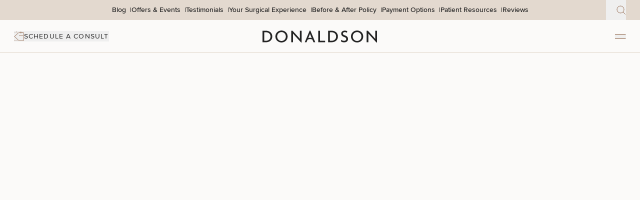

--- FILE ---
content_type: text/html; charset=UTF-8
request_url: https://www.donaldsonplasticsurgery.com/how-to-transition-your-skin-care-routine-winter-to-spring/
body_size: 42208
content:
<!doctype html>
<html lang="en-US">

<head>
  <meta charset="UTF-8">
<script data-loading-method="user-interaction" data-src="data:text/javascript,var%20gform%3Bgform%7C%7C%28document.addEventListener%28%22gform_main_scripts_loaded%22%2Cfunction%28%29%7Bgform.scriptsLoaded%3D%210%7D%29%2Cdocument.addEventListener%28%22gform%2Ftheme%2Fscripts_loaded%22%2Cfunction%28%29%7Bgform.themeScriptsLoaded%3D%210%7D%29%2Cwindow.addEventListener%28%22DOMContentLoaded%22%2Cfunction%28%29%7Bgform.domLoaded%3D%210%7D%29%2Cgform%3D%7BdomLoaded%3A%211%2CscriptsLoaded%3A%211%2CthemeScriptsLoaded%3A%211%2CisFormEditor%3A%28%29%3D%3E%22function%22%3D%3Dtypeof%20InitializeEditor%2CcallIfLoaded%3Afunction%28o%29%7Breturn%21%28%21gform.domLoaded%7C%7C%21gform.scriptsLoaded%7C%7C%21gform.themeScriptsLoaded%26%26%21gform.isFormEditor%28%29%7C%7C%28gform.isFormEditor%28%29%26%26console.warn%28%22The%20use%20of%20gform.initializeOnLoaded%28%29%20is%20deprecated%20in%20the%20form%20editor%20context%20and%20will%20be%20removed%20in%20Gravity%20Forms%203.1.%22%29%2Co%28%29%2C0%29%29%7D%2CinitializeOnLoaded%3Afunction%28o%29%7Bgform.callIfLoaded%28o%29%7C%7C%28document.addEventListener%28%22gform_main_scripts_loaded%22%2C%28%29%3D%3E%7Bgform.scriptsLoaded%3D%210%2Cgform.callIfLoaded%28o%29%7D%29%2Cdocument.addEventListener%28%22gform%2Ftheme%2Fscripts_loaded%22%2C%28%29%3D%3E%7Bgform.themeScriptsLoaded%3D%210%2Cgform.callIfLoaded%28o%29%7D%29%2Cwindow.addEventListener%28%22DOMContentLoaded%22%2C%28%29%3D%3E%7Bgform.domLoaded%3D%210%2Cgform.callIfLoaded%28o%29%7D%29%29%7D%2Chooks%3A%7Baction%3A%7B%7D%2Cfilter%3A%7B%7D%7D%2CaddAction%3Afunction%28o%2Cr%2Ce%2Ct%29%7Bgform.addHook%28%22action%22%2Co%2Cr%2Ce%2Ct%29%7D%2CaddFilter%3Afunction%28o%2Cr%2Ce%2Ct%29%7Bgform.addHook%28%22filter%22%2Co%2Cr%2Ce%2Ct%29%7D%2CdoAction%3Afunction%28o%29%7Bgform.doHook%28%22action%22%2Co%2Carguments%29%7D%2CapplyFilters%3Afunction%28o%29%7Breturn%20gform.doHook%28%22filter%22%2Co%2Carguments%29%7D%2CremoveAction%3Afunction%28o%2Cr%29%7Bgform.removeHook%28%22action%22%2Co%2Cr%29%7D%2CremoveFilter%3Afunction%28o%2Cr%2Ce%29%7Bgform.removeHook%28%22filter%22%2Co%2Cr%2Ce%29%7D%2CaddHook%3Afunction%28o%2Cr%2Ce%2Ct%2Cn%29%7Bnull%3D%3Dgform.hooks%5Bo%5D%5Br%5D%26%26%28gform.hooks%5Bo%5D%5Br%5D%3D%5B%5D%29%3Bvar%20d%3Dgform.hooks%5Bo%5D%5Br%5D%3Bnull%3D%3Dn%26%26%28n%3Dr%2B%22_%22%2Bd.length%29%2Cgform.hooks%5Bo%5D%5Br%5D.push%28%7Btag%3An%2Ccallable%3Ae%2Cpriority%3At%3Dnull%3D%3Dt%3F10%3At%7D%29%7D%2CdoHook%3Afunction%28r%2Co%2Ce%29%7Bvar%20t%3Bif%28e%3DArray.prototype.slice.call%28e%2C1%29%2Cnull%21%3Dgform.hooks%5Br%5D%5Bo%5D%26%26%28%28o%3Dgform.hooks%5Br%5D%5Bo%5D%29.sort%28function%28o%2Cr%29%7Breturn%20o.priority-r.priority%7D%29%2Co.forEach%28function%28o%29%7B%22function%22%21%3Dtypeof%28t%3Do.callable%29%26%26%28t%3Dwindow%5Bt%5D%29%2C%22action%22%3D%3Dr%3Ft.apply%28null%2Ce%29%3Ae%5B0%5D%3Dt.apply%28null%2Ce%29%7D%29%29%2C%22filter%22%3D%3Dr%29return%20e%5B0%5D%7D%2CremoveHook%3Afunction%28o%2Cr%2Ct%2Cn%29%7Bvar%20e%3Bnull%21%3Dgform.hooks%5Bo%5D%5Br%5D%26%26%28e%3D%28e%3Dgform.hooks%5Bo%5D%5Br%5D%29.filter%28function%28o%2Cr%2Ce%29%7Breturn%21%21%28null%21%3Dn%26%26n%21%3Do.tag%7C%7Cnull%21%3Dt%26%26t%21%3Do.priority%29%7D%29%2Cgform.hooks%5Bo%5D%5Br%5D%3De%29%7D%7D%29%3B"></script>

  <meta name="viewport" content="width=device-width, initial-scale=1">
  <link rel="profile" href="https://gmpg.org/xfn/11">
  <link rel="apple-touch-icon" sizes="180x180"
    href="https://www.donaldsonplasticsurgery.com/wp-content/themes/fire/theme/assets/media/favicons/apple-touch-icon.png">
  <link rel="mask-icon" href="https://www.donaldsonplasticsurgery.com/wp-content/themes/fire/theme/assets/media/favicons/safari-pinned-tab.svg" color="#6b625f">
  <link rel="icon" href="https://www.donaldsonplasticsurgery.com/wp-content/themes/fire/theme/assets/media/favicons/favicon.ico" type="image/x-icon">
  <link rel="icon" href="https://www.donaldsonplasticsurgery.com/wp-content/themes/fire/theme/assets/media/favicons/favicon.svg" type="image/svg+xml">
  <link rel="icon" sizes="96x96" href="https://www.donaldsonplasticsurgery.com/wp-content/themes/fire/theme/assets/media/favicons/favicon-96x96.png" type="image/png">
  <link rel="manifest" href="https://www.donaldsonplasticsurgery.com/wp-content/themes/fire/theme/assets/media/favicons/site.webmanifest">
  <meta name="msapplication-config" content="https://www.donaldsonplasticsurgery.com/wp-content/themes/fire/theme/assets/media/favicons/browserconfig.xml">
  <meta name="msapplication-TileColor" content="#6b625f">
  <meta name="theme-color" content="#6b625f">
  <!-- Preconnect to external resources -->
  <link rel="preconnect" href="https://www.gstatic.com">
  <link rel="preconnect" href="https://connect.facebook.net">

  
  <!-- <<<< BEFORE HEAD >>>> -->
  <!-- Google Tag Manager -->
<script data-loading-method="user-interaction" data-src="data:text/javascript,%28function%28w%2Cd%2Cs%2Cl%2Ci%29%7Bw%5Bl%5D%3Dw%5Bl%5D%7C%7C%5B%5D%3Bw%5Bl%5D.push%28%7B%27gtm.start%27%3A%0Anew%20Date%28%29.getTime%28%29%2Cevent%3A%27gtm.js%27%7D%29%3Bvar%20f%3Dd.getElementsByTagName%28s%29%5B0%5D%2C%0Aj%3Dd.createElement%28s%29%2Cdl%3Dl%21%3D%27dataLayer%27%3F%27%26l%3D%27%2Bl%3A%27%27%3Bj.async%3Dtrue%3Bj.src%3D%0A%27https%3A%2F%2Fwww.googletagmanager.com%2Fgtm.js%3Fid%3D%27%2Bi%2Bdl%3Bf.parentNode.insertBefore%28j%2Cf%29%3B%0A%7D%29%28window%2Cdocument%2C%27script%27%2C%27dataLayer%27%2C%27GTM-T9NJZCH%27%29%3B"></script>
<!-- End Google Tag Manager -->
<meta name="google-site-verification" content="_KTA_aNZzT5OWdsXkdNtZggITPMpzvYtaAOpd5uwOOM" />
<meta name="facebook-domain-verification" content="iye5m999myeqrmdnrylzt3k9bpw5rt" /><!-- LIINE TRACKING SNIPPET - DO NOT MODIFY -->
<script defer data-loading-method="user-interaction" data-src="https://analytics.liine.com/v1/analytics.js"></script>
<script data-loading-method="user-interaction" data-src="data:text/javascript,window.__liine_queue%20%3D%20window.__liine_queue%20%7C%7C%20%5B%5D%3B%0A%20%20window.__liine_queue.push%28function%20%28%29%20%7B%0A%20%20%20%20Liine.init%28%0A%20%20%20%20%20%20%20%20%2713aaddcc0bc249e38d90c08da86da8c0%27%2C%0A%20%20%20%20%20%20%20%20%7B%0A%20%20%20%20%20%20%20%20%20%20%20%20%27sessionInput%27%3A%20%22%5Bplaceholder%3D%27liine_guid_ph%27%5D%22%0A%20%20%20%20%20%20%20%20%7D%0A%20%20%20%20%29%3B%0A%20%20%7D%29"></script><meta name='robots' content='index, follow, max-image-preview:large, max-snippet:-1, max-video-preview:-1' />
	<style>img:is([sizes="auto" i], [sizes^="auto," i]) { contain-intrinsic-size: 3000px 1500px }</style>
	
	<!-- This site is optimized with the Yoast SEO plugin v26.4 - https://yoast.com/wordpress/plugins/seo/ -->
	<title>Transition Your Skincare From Winter To Spring | Donaldson</title>
<style>.flying-press-lazy-bg{background-image:none!important;}</style>
<link rel='preload' href='https://www.donaldsonplasticsurgery.com/wp-content/uploads/2023/12/New-tatjana.jpg' as='image' imagesrcset='' imagesizes=''/>
<link rel='preload' href='https://www.donaldsonplasticsurgery.com/wp-content/themes/fire/dist/e72a886903f4c232ed30.woff2' as='font' type='font/woff2' fetchpriority='high' crossorigin='anonymous'><link rel='preload' href='https://www.donaldsonplasticsurgery.com/wp-content/themes/fire/dist/93ba4c4401eeeb54369d.woff2' as='font' type='font/woff2' fetchpriority='high' crossorigin='anonymous'><link rel='preload' href='https://www.donaldsonplasticsurgery.com/wp-content/themes/fire/dist/5f3715685ecb3d26cecd.woff2' as='font' type='font/woff2' fetchpriority='high' crossorigin='anonymous'><link rel='preload' href='https://www.donaldsonplasticsurgery.com/wp-content/themes/fire/dist/7d367d55676231b582a2.otf' as='font' type='font/otf' fetchpriority='high' crossorigin='anonymous'><link rel='preload' href='https://www.donaldsonplasticsurgery.com/wp-content/themes/fire/dist/954ea282e100f03ffc90.woff2' as='font' type='font/woff2' fetchpriority='high' crossorigin='anonymous'><link rel='preload' href='https://www.donaldsonplasticsurgery.com/wp-content/themes/fire/dist/ae2393214bb435fdf6e8.woff2' as='font' type='font/woff2' fetchpriority='high' crossorigin='anonymous'><link rel='preload' href='https://www.donaldsonplasticsurgery.com/wp-content/themes/fire/dist/9771bbc9113a98107772.woff2' as='font' type='font/woff2' fetchpriority='high' crossorigin='anonymous'><link rel='preload' href='https://www.donaldsonplasticsurgery.com/wp-content/themes/fire/dist/41912928b2b59ecee989.woff' as='font' type='font/woff' fetchpriority='high' crossorigin='anonymous'><link rel='preload' href='https://www.donaldsonplasticsurgery.com/wp-content/themes/fire/dist/1759994c76f8ae08b4a1.woff' as='font' type='font/woff' fetchpriority='high' crossorigin='anonymous'><link rel='preload' href='https://www.donaldsonplasticsurgery.com/wp-content/themes/fire/dist/dfce42fff24d77c18f75.woff' as='font' type='font/woff' fetchpriority='high' crossorigin='anonymous'><link rel='preload' href='https://www.donaldsonplasticsurgery.com/wp-content/themes/fire/dist/35db7f4e624051c87816.woff' as='font' type='font/woff' fetchpriority='high' crossorigin='anonymous'><link rel='preload' href='https://www.donaldsonplasticsurgery.com/wp-content/themes/fire/dist/5d7abd8f8dfdb6b7a2a6.woff' as='font' type='font/woff' fetchpriority='high' crossorigin='anonymous'><link rel='preload' href='https://www.donaldsonplasticsurgery.com/wp-content/themes/fire/dist/63f2563cf717b8411640.woff' as='font' type='font/woff' fetchpriority='high' crossorigin='anonymous'>
	<meta name="description" content="Transition your skin from winter to spring, and prep for summer days with these skin care tips from our lead Medical Aesthetician, Tatjana." />
	<link rel="canonical" href="https://www.donaldsonplasticsurgery.com/how-to-transition-your-skin-care-routine-winter-to-spring/" />
	<meta property="og:locale" content="en_US" />
	<meta property="og:type" content="article" />
	<meta property="og:title" content="Transition Your Skincare From Winter To Spring | Donaldson" />
	<meta property="og:description" content="Transition your skin from winter to spring, and prep for summer days with these skin care tips from our lead Medical Aesthetician, Tatjana." />
	<meta property="og:url" content="https://www.donaldsonplasticsurgery.com/how-to-transition-your-skin-care-routine-winter-to-spring/" />
	<meta property="og:site_name" content="Donaldson Plastic Surgery" />
	<meta property="article:publisher" content="https://www.facebook.com/DonaldsonPlasticSurgery/" />
	<meta property="article:published_time" content="2019-04-08T04:00:00+00:00" />
	<meta property="article:modified_time" content="2024-07-05T15:17:34+00:00" />
	<meta property="og:image" content="https://www.donaldsonplasticsurgery.com/wp-content/uploads/2024/01/Copy-of-Tatjana-e1705176738557.jpg" />
	<meta property="og:image:width" content="1464" />
	<meta property="og:image:height" content="1365" />
	<meta property="og:image:type" content="image/jpeg" />
	<meta name="author" content="Tatjana Dzamov" />
	<meta name="twitter:card" content="summary_large_image" />
	<meta name="twitter:creator" content="@Dr_Donaldson" />
	<meta name="twitter:site" content="@Dr_Donaldson" />
	<script type="application/ld+json" class="yoast-schema-graph">{"@context":"https://schema.org","@graph":[{"@type":"Article","@id":"https://www.donaldsonplasticsurgery.com/how-to-transition-your-skin-care-routine-winter-to-spring/#article","isPartOf":{"@id":"https://www.donaldsonplasticsurgery.com/how-to-transition-your-skin-care-routine-winter-to-spring/"},"author":{"name":"Tatjana Dzamov","@id":"https://www.donaldsonplasticsurgery.com/#/schema/person/a08cff42820dee3de92ad9fb2fe3d285"},"headline":"Winter-To-Spring Skincare Guide","datePublished":"2019-04-08T04:00:00+00:00","dateModified":"2024-07-05T15:17:34+00:00","mainEntityOfPage":{"@id":"https://www.donaldsonplasticsurgery.com/how-to-transition-your-skin-care-routine-winter-to-spring/"},"wordCount":818,"publisher":{"@id":"https://www.donaldsonplasticsurgery.com/#organization"},"image":{"@id":"https://www.donaldsonplasticsurgery.com/how-to-transition-your-skin-care-routine-winter-to-spring/#primaryimage"},"thumbnailUrl":"https://www.donaldsonplasticsurgery.com/wp-content/uploads/2024/01/Copy-of-Tatjana-e1705176738557.jpg","articleSection":["Aesthetic Services","Face"],"inLanguage":"en-US"},{"@type":"WebPage","@id":"https://www.donaldsonplasticsurgery.com/how-to-transition-your-skin-care-routine-winter-to-spring/","url":"https://www.donaldsonplasticsurgery.com/how-to-transition-your-skin-care-routine-winter-to-spring/","name":"Transition Your Skincare From Winter To Spring | Donaldson","isPartOf":{"@id":"https://www.donaldsonplasticsurgery.com/#website"},"primaryImageOfPage":{"@id":"https://www.donaldsonplasticsurgery.com/how-to-transition-your-skin-care-routine-winter-to-spring/#primaryimage"},"image":{"@id":"https://www.donaldsonplasticsurgery.com/how-to-transition-your-skin-care-routine-winter-to-spring/#primaryimage"},"thumbnailUrl":"https://www.donaldsonplasticsurgery.com/wp-content/uploads/2024/01/Copy-of-Tatjana-e1705176738557.jpg","datePublished":"2019-04-08T04:00:00+00:00","dateModified":"2024-07-05T15:17:34+00:00","description":"Transition your skin from winter to spring, and prep for summer days with these skin care tips from our lead Medical Aesthetician, Tatjana.","breadcrumb":{"@id":"https://www.donaldsonplasticsurgery.com/how-to-transition-your-skin-care-routine-winter-to-spring/#breadcrumb"},"inLanguage":"en-US","potentialAction":[{"@type":"ReadAction","target":["https://www.donaldsonplasticsurgery.com/how-to-transition-your-skin-care-routine-winter-to-spring/"]}]},{"@type":"ImageObject","inLanguage":"en-US","@id":"https://www.donaldsonplasticsurgery.com/how-to-transition-your-skin-care-routine-winter-to-spring/#primaryimage","url":"https://www.donaldsonplasticsurgery.com/wp-content/uploads/2024/01/Copy-of-Tatjana-e1705176738557.jpg","contentUrl":"https://www.donaldsonplasticsurgery.com/wp-content/uploads/2024/01/Copy-of-Tatjana-e1705176738557.jpg","width":1464,"height":1365},{"@type":"BreadcrumbList","@id":"https://www.donaldsonplasticsurgery.com/how-to-transition-your-skin-care-routine-winter-to-spring/#breadcrumb","itemListElement":[{"@type":"ListItem","position":1,"name":"Home","item":"https://www.donaldsonplasticsurgery.com/"},{"@type":"ListItem","position":2,"name":"Winter-To-Spring Skincare Guide"}]},{"@type":"WebSite","@id":"https://www.donaldsonplasticsurgery.com/#website","url":"https://www.donaldsonplasticsurgery.com/","name":"Donaldson Plastic Surgery","description":"Plastic Surgeons Columbus, Ohio | Donaldson Plastic Surgery","publisher":{"@id":"https://www.donaldsonplasticsurgery.com/#organization"},"alternateName":"Donaldson","potentialAction":[{"@type":"SearchAction","target":{"@type":"EntryPoint","urlTemplate":"https://www.donaldsonplasticsurgery.com/?s={search_term_string}"},"query-input":{"@type":"PropertyValueSpecification","valueRequired":true,"valueName":"search_term_string"}}],"inLanguage":"en-US"},{"@type":"Organization","@id":"https://www.donaldsonplasticsurgery.com/#organization","name":"Donaldson Plastic Surgery","alternateName":"Donaldson","url":"https://www.donaldsonplasticsurgery.com/","logo":{"@type":"ImageObject","inLanguage":"en-US","@id":"https://www.donaldsonplasticsurgery.com/#/schema/logo/image/","url":"https://www.donaldsonplasticsurgery.com/wp-content/uploads/2025/08/circle_logo.png","contentUrl":"https://www.donaldsonplasticsurgery.com/wp-content/uploads/2025/08/circle_logo.png","width":957,"height":957,"caption":"Donaldson Plastic Surgery"},"image":{"@id":"https://www.donaldsonplasticsurgery.com/#/schema/logo/image/"},"sameAs":["https://www.facebook.com/DonaldsonPlasticSurgery/","https://x.com/Dr_Donaldson","https://instagram.com/donaldsonplasticsurgery","https://www.youtube.com/user/DonaldsonPlastic","https://tiktok.com/@donaldsonplasticsurgery","https://www.linkedin.com/company/donaldson-plastic-surgery-llc","https://linktr.ee/donaldsonplasticsurgery"]},{"@type":"Person","@id":"https://www.donaldsonplasticsurgery.com/#/schema/person/a08cff42820dee3de92ad9fb2fe3d285","name":"Tatjana Dzamov","description":"As our Lead Medical Aesthetician, Tatjana's vast experience and education-fueled background allow her to lead our medspa to the highest level. Her 25+ year career as a licensed aesthetician has made her one of the Columbus area’s most in-demand aesthetic providers.","sameAs":["https://www.donaldsonplasticsurgery.com/tatjana-dzamov/"],"url":"https://www.donaldsonplasticsurgery.com/author/tatjanadzamov/"}]}</script>
	<!-- / Yoast SEO plugin. -->


<link rel="alternate" type="text/calendar" title="Donaldson Plastic Surgery &raquo; iCal Feed" href="https://www.donaldsonplasticsurgery.com/offers-and-events/?ical=1" />
<link rel="preload" as="image" href="https://www.donaldsonplasticsurgery.com/wp-content/uploads/2024/01/Copy-of-Tatjana-e1705176738557.jpg" imagesrcset="https://www.donaldsonplasticsurgery.com/wp-content/uploads/2024/01/Copy-of-Tatjana-e1705176738557.jpg 1464w, https://www.donaldsonplasticsurgery.com/wp-content/uploads/2024/01/Copy-of-Tatjana-e1705176738557-300x280.jpg 300w, https://www.donaldsonplasticsurgery.com/wp-content/uploads/2024/01/Copy-of-Tatjana-e1705176738557-1024x955.jpg 1024w, https://www.donaldsonplasticsurgery.com/wp-content/uploads/2024/01/Copy-of-Tatjana-e1705176738557-768x716.jpg 768w, https://www.donaldsonplasticsurgery.com/wp-content/uploads/2024/01/Copy-of-Tatjana-e1705176738557-780x727.jpg 780w, https://www.donaldsonplasticsurgery.com/wp-content/uploads/2024/01/Copy-of-Tatjana-e1705176738557-975x909.jpg 975w, https://www.donaldsonplasticsurgery.com/wp-content/uploads/2024/01/Copy-of-Tatjana-e1705176738557-1152x1074.jpg 1152w, https://www.donaldsonplasticsurgery.com/wp-content/uploads/2024/01/Copy-of-Tatjana-e1705176738557-650x606.jpg 650w, https://www.donaldsonplasticsurgery.com/wp-content/uploads/2024/01/Copy-of-Tatjana-e1705176738557-1300x1212.jpg 1300w, https://www.donaldsonplasticsurgery.com/wp-content/uploads/2024/01/Copy-of-Tatjana-e1705176738557-1536x1432.jpg 1536w, https://www.donaldsonplasticsurgery.com/wp-content/uploads/2024/01/Copy-of-Tatjana-e1705176738557-1920x1790.jpg 1920w" imagesizes="(max-width: 1464px) 100vw, 1464px" fetchpriority="high" id="lcp-preload">
<style id='classic-theme-styles-inline-css'>/*! This file is auto-generated */
.wp-block-button__link{color:#fff;background-color:#32373c;border-radius:9999px;box-shadow:none;text-decoration:none;padding:calc(.667em + 2px) calc(1.333em + 2px);font-size:1.125em}.wp-block-file__button{background:#32373c;color:#fff;text-decoration:none}</style>
<style id='safe-svg-svg-icon-style-inline-css'>.safe-svg-cover{text-align:center}.safe-svg-cover .safe-svg-inside{display:inline-block;max-width:100%}.safe-svg-cover svg{fill:currentColor;height:100%;max-height:100%;max-width:100%;width:100%}</style>
<style id='global-styles-inline-css'>:root{--wp--preset--aspect-ratio--square: 1;--wp--preset--aspect-ratio--4-3: 4/3;--wp--preset--aspect-ratio--3-4: 3/4;--wp--preset--aspect-ratio--3-2: 3/2;--wp--preset--aspect-ratio--2-3: 2/3;--wp--preset--aspect-ratio--16-9: 16/9;--wp--preset--aspect-ratio--9-16: 9/16;--wp--preset--color--black: #000000;--wp--preset--color--cyan-bluish-gray: #abb8c3;--wp--preset--color--white: #ffffff;--wp--preset--color--pale-pink: #f78da7;--wp--preset--color--vivid-red: #cf2e2e;--wp--preset--color--luminous-vivid-orange: #ff6900;--wp--preset--color--luminous-vivid-amber: #fcb900;--wp--preset--color--light-green-cyan: #7bdcb5;--wp--preset--color--vivid-green-cyan: #00d084;--wp--preset--color--pale-cyan-blue: #8ed1fc;--wp--preset--color--vivid-cyan-blue: #0693e3;--wp--preset--color--vivid-purple: #9b51e0;--wp--preset--gradient--vivid-cyan-blue-to-vivid-purple: linear-gradient(135deg,rgba(6,147,227,1) 0%,rgb(155,81,224) 100%);--wp--preset--gradient--light-green-cyan-to-vivid-green-cyan: linear-gradient(135deg,rgb(122,220,180) 0%,rgb(0,208,130) 100%);--wp--preset--gradient--luminous-vivid-amber-to-luminous-vivid-orange: linear-gradient(135deg,rgba(252,185,0,1) 0%,rgba(255,105,0,1) 100%);--wp--preset--gradient--luminous-vivid-orange-to-vivid-red: linear-gradient(135deg,rgba(255,105,0,1) 0%,rgb(207,46,46) 100%);--wp--preset--gradient--very-light-gray-to-cyan-bluish-gray: linear-gradient(135deg,rgb(238,238,238) 0%,rgb(169,184,195) 100%);--wp--preset--gradient--cool-to-warm-spectrum: linear-gradient(135deg,rgb(74,234,220) 0%,rgb(151,120,209) 20%,rgb(207,42,186) 40%,rgb(238,44,130) 60%,rgb(251,105,98) 80%,rgb(254,248,76) 100%);--wp--preset--gradient--blush-light-purple: linear-gradient(135deg,rgb(255,206,236) 0%,rgb(152,150,240) 100%);--wp--preset--gradient--blush-bordeaux: linear-gradient(135deg,rgb(254,205,165) 0%,rgb(254,45,45) 50%,rgb(107,0,62) 100%);--wp--preset--gradient--luminous-dusk: linear-gradient(135deg,rgb(255,203,112) 0%,rgb(199,81,192) 50%,rgb(65,88,208) 100%);--wp--preset--gradient--pale-ocean: linear-gradient(135deg,rgb(255,245,203) 0%,rgb(182,227,212) 50%,rgb(51,167,181) 100%);--wp--preset--gradient--electric-grass: linear-gradient(135deg,rgb(202,248,128) 0%,rgb(113,206,126) 100%);--wp--preset--gradient--midnight: linear-gradient(135deg,rgb(2,3,129) 0%,rgb(40,116,252) 100%);--wp--preset--font-size--small: 13px;--wp--preset--font-size--medium: 20px;--wp--preset--font-size--large: 36px;--wp--preset--font-size--x-large: 42px;--wp--preset--spacing--20: 0.44rem;--wp--preset--spacing--30: 0.67rem;--wp--preset--spacing--40: 1rem;--wp--preset--spacing--50: 1.5rem;--wp--preset--spacing--60: 2.25rem;--wp--preset--spacing--70: 3.38rem;--wp--preset--spacing--80: 5.06rem;--wp--preset--shadow--natural: 6px 6px 9px rgba(0, 0, 0, 0.2);--wp--preset--shadow--deep: 12px 12px 50px rgba(0, 0, 0, 0.4);--wp--preset--shadow--sharp: 6px 6px 0px rgba(0, 0, 0, 0.2);--wp--preset--shadow--outlined: 6px 6px 0px -3px rgba(255, 255, 255, 1), 6px 6px rgba(0, 0, 0, 1);--wp--preset--shadow--crisp: 6px 6px 0px rgba(0, 0, 0, 1);}:where(.is-layout-flex){gap: 0.5em;}:where(.is-layout-grid){gap: 0.5em;}body .is-layout-flex{display: flex;}.is-layout-flex{flex-wrap: wrap;align-items: center;}.is-layout-flex > :is(*, div){margin: 0;}body .is-layout-grid{display: grid;}.is-layout-grid > :is(*, div){margin: 0;}:where(.wp-block-columns.is-layout-flex){gap: 2em;}:where(.wp-block-columns.is-layout-grid){gap: 2em;}:where(.wp-block-post-template.is-layout-flex){gap: 1.25em;}:where(.wp-block-post-template.is-layout-grid){gap: 1.25em;}.has-black-color{color: var(--wp--preset--color--black) !important;}.has-cyan-bluish-gray-color{color: var(--wp--preset--color--cyan-bluish-gray) !important;}.has-white-color{color: var(--wp--preset--color--white) !important;}.has-pale-pink-color{color: var(--wp--preset--color--pale-pink) !important;}.has-vivid-red-color{color: var(--wp--preset--color--vivid-red) !important;}.has-luminous-vivid-orange-color{color: var(--wp--preset--color--luminous-vivid-orange) !important;}.has-luminous-vivid-amber-color{color: var(--wp--preset--color--luminous-vivid-amber) !important;}.has-light-green-cyan-color{color: var(--wp--preset--color--light-green-cyan) !important;}.has-vivid-green-cyan-color{color: var(--wp--preset--color--vivid-green-cyan) !important;}.has-pale-cyan-blue-color{color: var(--wp--preset--color--pale-cyan-blue) !important;}.has-vivid-cyan-blue-color{color: var(--wp--preset--color--vivid-cyan-blue) !important;}.has-vivid-purple-color{color: var(--wp--preset--color--vivid-purple) !important;}.has-black-background-color{background-color: var(--wp--preset--color--black) !important;}.has-cyan-bluish-gray-background-color{background-color: var(--wp--preset--color--cyan-bluish-gray) !important;}.has-white-background-color{background-color: var(--wp--preset--color--white) !important;}.has-pale-pink-background-color{background-color: var(--wp--preset--color--pale-pink) !important;}.has-vivid-red-background-color{background-color: var(--wp--preset--color--vivid-red) !important;}.has-luminous-vivid-orange-background-color{background-color: var(--wp--preset--color--luminous-vivid-orange) !important;}.has-luminous-vivid-amber-background-color{background-color: var(--wp--preset--color--luminous-vivid-amber) !important;}.has-light-green-cyan-background-color{background-color: var(--wp--preset--color--light-green-cyan) !important;}.has-vivid-green-cyan-background-color{background-color: var(--wp--preset--color--vivid-green-cyan) !important;}.has-pale-cyan-blue-background-color{background-color: var(--wp--preset--color--pale-cyan-blue) !important;}.has-vivid-cyan-blue-background-color{background-color: var(--wp--preset--color--vivid-cyan-blue) !important;}.has-vivid-purple-background-color{background-color: var(--wp--preset--color--vivid-purple) !important;}.has-black-border-color{border-color: var(--wp--preset--color--black) !important;}.has-cyan-bluish-gray-border-color{border-color: var(--wp--preset--color--cyan-bluish-gray) !important;}.has-white-border-color{border-color: var(--wp--preset--color--white) !important;}.has-pale-pink-border-color{border-color: var(--wp--preset--color--pale-pink) !important;}.has-vivid-red-border-color{border-color: var(--wp--preset--color--vivid-red) !important;}.has-luminous-vivid-orange-border-color{border-color: var(--wp--preset--color--luminous-vivid-orange) !important;}.has-luminous-vivid-amber-border-color{border-color: var(--wp--preset--color--luminous-vivid-amber) !important;}.has-light-green-cyan-border-color{border-color: var(--wp--preset--color--light-green-cyan) !important;}.has-vivid-green-cyan-border-color{border-color: var(--wp--preset--color--vivid-green-cyan) !important;}.has-pale-cyan-blue-border-color{border-color: var(--wp--preset--color--pale-cyan-blue) !important;}.has-vivid-cyan-blue-border-color{border-color: var(--wp--preset--color--vivid-cyan-blue) !important;}.has-vivid-purple-border-color{border-color: var(--wp--preset--color--vivid-purple) !important;}.has-vivid-cyan-blue-to-vivid-purple-gradient-background{background: var(--wp--preset--gradient--vivid-cyan-blue-to-vivid-purple) !important;}.has-light-green-cyan-to-vivid-green-cyan-gradient-background{background: var(--wp--preset--gradient--light-green-cyan-to-vivid-green-cyan) !important;}.has-luminous-vivid-amber-to-luminous-vivid-orange-gradient-background{background: var(--wp--preset--gradient--luminous-vivid-amber-to-luminous-vivid-orange) !important;}.has-luminous-vivid-orange-to-vivid-red-gradient-background{background: var(--wp--preset--gradient--luminous-vivid-orange-to-vivid-red) !important;}.has-very-light-gray-to-cyan-bluish-gray-gradient-background{background: var(--wp--preset--gradient--very-light-gray-to-cyan-bluish-gray) !important;}.has-cool-to-warm-spectrum-gradient-background{background: var(--wp--preset--gradient--cool-to-warm-spectrum) !important;}.has-blush-light-purple-gradient-background{background: var(--wp--preset--gradient--blush-light-purple) !important;}.has-blush-bordeaux-gradient-background{background: var(--wp--preset--gradient--blush-bordeaux) !important;}.has-luminous-dusk-gradient-background{background: var(--wp--preset--gradient--luminous-dusk) !important;}.has-pale-ocean-gradient-background{background: var(--wp--preset--gradient--pale-ocean) !important;}.has-electric-grass-gradient-background{background: var(--wp--preset--gradient--electric-grass) !important;}.has-midnight-gradient-background{background: var(--wp--preset--gradient--midnight) !important;}.has-small-font-size{font-size: var(--wp--preset--font-size--small) !important;}.has-medium-font-size{font-size: var(--wp--preset--font-size--medium) !important;}.has-large-font-size{font-size: var(--wp--preset--font-size--large) !important;}.has-x-large-font-size{font-size: var(--wp--preset--font-size--x-large) !important;}
:where(.wp-block-post-template.is-layout-flex){gap: 1.25em;}:where(.wp-block-post-template.is-layout-grid){gap: 1.25em;}
:where(.wp-block-columns.is-layout-flex){gap: 2em;}:where(.wp-block-columns.is-layout-grid){gap: 2em;}
:root :where(.wp-block-pullquote){font-size: 1.5em;line-height: 1.6;}</style>
<link rel='stylesheet' id='default-css' href='https://www.donaldsonplasticsurgery.com/wp-content/cache/flying-press/6e18c88c28ad.styles.css' media='all' />
<link rel="https://api.w.org/" href="https://www.donaldsonplasticsurgery.com/wp-json/" /><link rel="alternate" title="JSON" type="application/json" href="https://www.donaldsonplasticsurgery.com/wp-json/wp/v2/posts/1353" /><link rel="EditURI" type="application/rsd+xml" title="RSD" href="https://www.donaldsonplasticsurgery.com/xmlrpc.php?rsd" />
<meta name="tec-api-version" content="v1"><meta name="tec-api-origin" content="https://www.donaldsonplasticsurgery.com"><link rel="alternate" href="https://www.donaldsonplasticsurgery.com/wp-json/tribe/events/v1/" /><link rel="icon" href="https://www.donaldsonplasticsurgery.com/wp-content/uploads/2025/01/Donaldson-Favicon-Plastic-Surgery-Columbus-Ohio-150x150.png" sizes="32x32" />
<link rel="icon" href="https://www.donaldsonplasticsurgery.com/wp-content/uploads/2025/01/Donaldson-Favicon-Plastic-Surgery-Columbus-Ohio-300x300.png" sizes="192x192" />
<link rel="apple-touch-icon" href="https://www.donaldsonplasticsurgery.com/wp-content/uploads/2025/01/Donaldson-Favicon-Plastic-Surgery-Columbus-Ohio-300x300.png" />
<meta name="msapplication-TileImage" content="https://www.donaldsonplasticsurgery.com/wp-content/uploads/2025/01/Donaldson-Favicon-Plastic-Surgery-Columbus-Ohio-300x300.png" />
		<style id="wp-custom-css">/* --- LCP: force featured image visible on blog posts only --- */
.single-post #lcp-image {
  opacity: 1 !important;
  transform: none !important;
  animation: none !important;
  transition: none !important;
}

/* The wrapper on your featured image has Tailwind classes + Alpine fade-in.
   We neutralize those on posts so the wrapper itself isn't hidden. */
.single-post .relative.aspect-\[16\/9\].w-full.rounded.overflow-hidden.my-9 {
  opacity: 1 !important;
  transform: none !important;
  animation: none !important;
  transition: none !important;
}</style>
		  <!-- <<<< AFTER HEAD >>>> -->

  <script type="speculationrules">{"prefetch":[{"source":"document","where":{"and":[{"href_matches":"\/*"},{"not":{"href_matches":["\/*.php","\/wp-(admin|includes|content|login|signup|json)(.*)?","\/*\\?(.+)","\/(cart|checkout|logout)(.*)?"]}}]},"eagerness":"moderate"}]}</script></head>

<body class="wp-singular post-template-default single single-post postid-1353 single-format-standard wp-theme-fire tribe-no-js">
    <div id="page" class="site">
    <a class="sr-only skip-link focus:not-sr-only" href="#primary">
      Skip to content    </a>

    
          
<header id="site-header" aria-label="Site Header" x-data="header()" @mouseleave="activeGroup = null"
  class="site-header z-10 top-0 sticky transition-all duration-500" :class="isSticky ? '' : '-translate-y-full'">
  <div class="relative bg-brown-3 md:pt-[0.4375rem] md:pb-[0.5625rem]">
    <nav id="site-util-navigation" aria-label="Utility Menu" class='hidden md:block relative z-10'>
      <div class="relative container">
        <ul id="menu-primary-utility" class="flex items-center justify-center gap-2 font-medium [&amp;&gt;li&gt;a]:after:inline [&amp;&gt;li&gt;a]:after:text-black [&amp;&gt;li&gt;a]:after:content-[&quot;|&quot;] [&amp;&gt;li&gt;a]:after:ml-2 [&amp;&gt;li:last-of-type&gt;a]:after:hidden"><li id="menu-item-485" class="menu-item menu-item-type-post_type menu-item-object-page menu-item-485 text-black"><a href="https://www.donaldsonplasticsurgery.com/blog/" title="Blog" class="text-[0.875rem]/[110%] hover:text-brown-6">Blog</a></li>
<li id="menu-item-480" class="menu-item menu-item-type-custom menu-item-object-custom menu-item-480 text-black"><a href="/offers-and-events/" title="Offers &amp; Events" class="text-[0.875rem]/[110%] hover:text-brown-6">Offers &#038; Events</a></li>
<li id="menu-item-8647" class="menu-item menu-item-type-post_type menu-item-object-page menu-item-8647 text-black"><a href="https://www.donaldsonplasticsurgery.com/patient-testimonials/" title="Testimonials" class="text-[0.875rem]/[110%] hover:text-brown-6">Testimonials</a></li>
<li id="menu-item-7007" class="menu-item menu-item-type-post_type menu-item-object-page menu-item-7007 text-black"><a href="https://www.donaldsonplasticsurgery.com/your-surgical-experience/" title="Your Surgical Experience" class="text-[0.875rem]/[110%] hover:text-brown-6">Your Surgical Experience</a></li>
<li id="menu-item-6227" class="menu-item menu-item-type-post_type menu-item-object-page menu-item-6227 text-black"><a href="https://www.donaldsonplasticsurgery.com/before-after-photography-philosophy/" title="Before &amp; After Policy" class="text-[0.875rem]/[110%] hover:text-brown-6">Before &#038; After Policy</a></li>
<li id="menu-item-7012" class="menu-item menu-item-type-post_type menu-item-object-page menu-item-7012 text-black"><a href="https://www.donaldsonplasticsurgery.com/financing/" title="Payment Options" class="text-[0.875rem]/[110%] hover:text-brown-6">Payment Options</a></li>
<li id="menu-item-6468" class="menu-item menu-item-type-post_type menu-item-object-page menu-item-6468 text-black"><a href="https://www.donaldsonplasticsurgery.com/resources/" title="Patient Resources" class="text-[0.875rem]/[110%] hover:text-brown-6">Patient Resources</a></li>
<li id="menu-item-488" class="menu-item menu-item-type-post_type menu-item-object-page menu-item-488 text-black"><a href="https://www.donaldsonplasticsurgery.com/reviews/" title="Reviews" class="text-[0.875rem]/[110%] hover:text-brown-6">Reviews</a></li>
</ul>      </div>
    </nav>

    
<button @click="$dispatch('openSearch')" type="button" aria-label="Search" aria-controls="search" aria-expanded="false"
  class="absolute md:flex hidden h-full items-center justify-end top-0 right-7 xl:right-16 z-20 w-10">
  <span class="inline-block w-[1.1875rem] h-[1.1875rem]">
    <svg xmlns="http://www.w3.org/2000/svg" width="19" height="19" viewBox="0 0 19 19" fill="none">
  <path d="M8 15C11.866 15 15 11.866 15 8C15 4.13401 11.866 1 8 1C4.13401 1 1 4.13401 1 8C1 11.866 4.13401 15 8 15Z" stroke="#8F6347" />
  <path d="M17.8306 17.8334L13 13" stroke="#8F6347" />
</svg>  </span>
</button>



<template x-teleport="#site-header">
  <div x-data="search()" x-trap.inert="visible"
    class="md:fixed inset-0 z-50 md:min-h-screen w-full md:bg-brown-2 transition-opacity duration-500 hidden md:block"
    :class="visible ? 'opacity-100' : 'opacity-0 pointer-events-none h-0 overflow-hidden'">

    <div
      class="absolute inset-0 w-full h-full bg-[rgba(116,89,70,0.31)] flex items-center justify-center z-10 duration-300"
      :class="loading ? 'opacity-100' : 'opacity-0 pointer-events-none'">
      <p class="heading-8 text-brown-6">
        Loading…      </p>
    </div>

    <button type="button" @click="toggle(false)"
      class="absolute hidden md:flex h-10 items-center justify-end top-0 right-7 xl:right-16 z-20 w-10 "
      aria-label="Close search">
      <span class="inline-block w-4 h-4">
        <svg xmlns="http://www.w3.org/2000/svg" width="14" height="14" viewBox="0 0 14 14" fill="none"><path stroke="#8F6347" d="M13 1 1 13M1 1l12 12" /></svg>      </span>
    </button>

    <div class="relative md:container grid grid-cols-14 gap-5">

      <form role="search" method="get" action="https://www.donaldsonplasticsurgery.com/"
        class="col-span-full md:col-span-12 md:col-start-2 md:mt-20">
        <div class="relative w-full">
          <label for="site-searchdesktop" class="sr-only">
            Search site          </label>
          <input x-ref="searchInput" id="site-searchdesktop" x-model="s"
            x-on:input.debounce.500="search()" type="text" placeholder="Search…" name="s"
            class="px-0 md:px-10 pt-[1.3125rem] pb-5 md:py-0 text-[0.75rem]/[115%] md:heading-6 text-brown-6 border-0 border-b border-brown-3 md:border-[#000] bg-transparent w-full focus:ring-0 focus:border-brown-6 duration-300 transition-colors placeholder:text-brown-5">

          <button
            class="absolute right-0 md:left-0 top-0 h-full flex items-center md:justify-start justify-end w-10 md:pb-1.5"
            type="submit" aria-label="Submit search">
            <span class="hidden md:inline-block w-[1.0625rem] h-[1.0625]">
              <svg xmlns="http://www.w3.org/2000/svg" width="19" height="19" viewBox="0 0 19 19" fill="none">
  <path d="M8 15C11.866 15 15 11.866 15 8C15 4.13401 11.866 1 8 1C4.13401 1 1 4.13401 1 8C1 11.866 4.13401 15 8 15Z" stroke="#8F6347" />
  <path d="M17.8306 17.8334L13 13" stroke="#8F6347" />
</svg>            </span>
            <span class="inline-block md:hidden w-[0.9375rem] h-[0.9375rem] mr-3">
              <svg xmlns="http://www.w3.org/2000/svg" width="15" height="15" viewBox="0 0 15 15" fill="none"><path stroke="#CDB9A7" d="M6.775 12.556a5.776 5.776 0 0 0 5.774-5.778A5.776 5.776 0 0 0 6.775 1 5.776 5.776 0 0 0 1 6.778a5.776 5.776 0 0 0 5.775 5.778ZM13.993 14.001l-3.14-3.142" /></svg>            </span>
          </button>

          <button @click="s = ''"
            class="absolute right-0 top-0 h-full hidden md:flex items-center justify-end w-10 pb-1.5 duration-300"
            :class="s !== '' ? 'opacity-100' : 'opacity-0'" type="button"
            aria-label="Clear search field">
            <span class="inline-block w-3.5 h-3.5">
              <svg xmlns="http://www.w3.org/2000/svg" width="14" height="14" viewBox="0 0 14 14" fill="none"><path stroke="#8F6347" d="M13 1 1 13M1 1l12 12" /></svg>            </span>
          </button>
        </div>
      </form>

      <section
        class="relative col-span-full md:col-span-12 md:col-start-2 grid md:grid-cols-12 gap-5 mt-4 md:mt-[2.1875rem]"
        :class="!results || (results.pages?.length <= 0 && results.articles?.length <= 0) ? 'h-0' : ''">
        <h2 class="sr-only">
          Search results        </h2>

        <div class="col-span-full duration-700" :class="{
          'opacity-100': results.pages && results.pages.length > 0,
          'opacity-0': !(results.pages && results.pages.length > 0),
          'col-span-full': results.articles && results.articles.length <= 0,
          'md:col-span-3 xl:col-span-2': !(results.articles && results.articles.length <= 0)
        }">
          <h3 class="heading-9 text-brown-6">
            Related Pages          </h3>

          <ul class="mt-4 sm:mt-5">
            <template x-for="page in results.pages" :key="page.title">
              <li class="mb-3">
                <a :href="page.url" class="text-body hover:underline line-clamp-2" x-text="page.title">
                </a>
              </li>
            </template>
          </ul>
        </div>

        <div class="col-span-full md:col-span-7 xl:col-span-8 duration-700" :class="{
          'opacity-100': results.articles && results.articles.length > 0,
          'opacity-0': !(results.articles && results.articles.length > 0),
          'row-start-1': results.pages && results.pages.length <= 0,
          'md:col-start-5 xl:col-start-4': !(results.pages && results.pages.length <= 0)
        }">
          <h3 class="heading-9 text-brown-6">
            Related Articles          </h3>

          <ul class="grid grid-cols-1 xl:grid-cols-8 gap-4 sm:gap-5 mt-[1.375rem] sm:mt-[1.625rem]">
            <template x-for="page in results.articles" :key="page.title">
              <li class="xl:col-span-4">
                <a :href="page.url" class="group">
                  <article class="flex items-center gap-5">
                    <div
                      class="relative aspect-[100/83] sm:aspect-[126/83] max-w-[6.25rem] sm:max-w-[7.875rem] w-full h-auto flex-shrink-0 col-span-1 rounded overflow-hidden bg-brown-4">
                      <template x-if="page.thumbnail">
                        <img class="absolute inset-0 object-cover w-full h-full" :src="page.thumbnail"
                          :alt="page.title">
                      </template>
                    </div>
                    <div class="flex items-center w-full">
                      <p class="text-body line-clamp-2 group-hover:underline" x-text="page.title"></p>
                    </div>
                  </article>
                </a>
              </li>
            </template>
          </ul>
        </div>
      </section>

      <section class="col-span-full md:col-span-12 md:col-start-2"
        :class="hasSearched && !loading && (!results || (results.pages.length <= 0 && results.articles.length <= 0)) ? 'opacity-100' : 'opacity-0 h-0'">

                  <div class="wizzy">
            <h2 class="heading-6">No results found.</h2>
<p>There weren&#8217;t any pages or articles matching your search.</p>
          </div>
              </section>

    </div>
  </div>
</template>
<template x-teleport="#mobile-search">
  <div x-data="search()" x-trap.inert="visible"
    class="md:fixed inset-0 z-50 md:min-h-screen w-full md:bg-brown-2 transition-opacity duration-500 "
    :class="visible ? 'opacity-100' : 'opacity-0 pointer-events-none h-0 overflow-hidden'">

    <div
      class="absolute inset-0 w-full h-full bg-[rgba(116,89,70,0.31)] flex items-center justify-center z-10 duration-300"
      :class="loading ? 'opacity-100' : 'opacity-0 pointer-events-none'">
      <p class="heading-8 text-brown-6">
        Loading…      </p>
    </div>

    <button type="button" @click="toggle(false)"
      class="absolute hidden md:flex h-10 items-center justify-end top-0 right-7 xl:right-16 z-20 w-10 "
      aria-label="Close search">
      <span class="inline-block w-4 h-4">
        <svg xmlns="http://www.w3.org/2000/svg" width="14" height="14" viewBox="0 0 14 14" fill="none"><path stroke="#8F6347" d="M13 1 1 13M1 1l12 12" /></svg>      </span>
    </button>

    <div class="relative md:container grid grid-cols-14 gap-5">

      <form role="search" method="get" action="https://www.donaldsonplasticsurgery.com/"
        class="col-span-full md:col-span-12 md:col-start-2 md:mt-20">
        <div class="relative w-full">
          <label for="site-searchmobile" class="sr-only">
            Search site          </label>
          <input x-ref="searchInput" id="site-searchmobile" x-model="s"
            x-on:input.debounce.500="search()" type="text" placeholder="Search…" name="s"
            class="px-0 md:px-10 pt-[1.3125rem] pb-5 md:py-0 text-[0.75rem]/[115%] md:heading-6 text-brown-6 border-0 border-b border-brown-3 md:border-[#000] bg-transparent w-full focus:ring-0 focus:border-brown-6 duration-300 transition-colors placeholder:text-brown-5">

          <button
            class="absolute right-0 md:left-0 top-0 h-full flex items-center md:justify-start justify-end w-10 md:pb-1.5"
            type="submit" aria-label="Submit search">
            <span class="hidden md:inline-block w-[1.0625rem] h-[1.0625]">
              <svg xmlns="http://www.w3.org/2000/svg" width="19" height="19" viewBox="0 0 19 19" fill="none">
  <path d="M8 15C11.866 15 15 11.866 15 8C15 4.13401 11.866 1 8 1C4.13401 1 1 4.13401 1 8C1 11.866 4.13401 15 8 15Z" stroke="#8F6347" />
  <path d="M17.8306 17.8334L13 13" stroke="#8F6347" />
</svg>            </span>
            <span class="inline-block md:hidden w-[0.9375rem] h-[0.9375rem] mr-3">
              <svg xmlns="http://www.w3.org/2000/svg" width="15" height="15" viewBox="0 0 15 15" fill="none"><path stroke="#CDB9A7" d="M6.775 12.556a5.776 5.776 0 0 0 5.774-5.778A5.776 5.776 0 0 0 6.775 1 5.776 5.776 0 0 0 1 6.778a5.776 5.776 0 0 0 5.775 5.778ZM13.993 14.001l-3.14-3.142" /></svg>            </span>
          </button>

          <button @click="s = ''"
            class="absolute right-0 top-0 h-full hidden md:flex items-center justify-end w-10 pb-1.5 duration-300"
            :class="s !== '' ? 'opacity-100' : 'opacity-0'" type="button"
            aria-label="Clear search field">
            <span class="inline-block w-3.5 h-3.5">
              <svg xmlns="http://www.w3.org/2000/svg" width="14" height="14" viewBox="0 0 14 14" fill="none"><path stroke="#8F6347" d="M13 1 1 13M1 1l12 12" /></svg>            </span>
          </button>
        </div>
      </form>

      <section
        class="relative col-span-full md:col-span-12 md:col-start-2 grid md:grid-cols-12 gap-5 mt-4 md:mt-[2.1875rem]"
        :class="!results || (results.pages?.length <= 0 && results.articles?.length <= 0) ? 'h-0' : ''">
        <h2 class="sr-only">
          Search results        </h2>

        <div class="col-span-full duration-700" :class="{
          'opacity-100': results.pages && results.pages.length > 0,
          'opacity-0': !(results.pages && results.pages.length > 0),
          'col-span-full': results.articles && results.articles.length <= 0,
          'md:col-span-3 xl:col-span-2': !(results.articles && results.articles.length <= 0)
        }">
          <h3 class="heading-9 text-brown-6">
            Related Pages          </h3>

          <ul class="mt-4 sm:mt-5">
            <template x-for="page in results.pages" :key="page.title">
              <li class="mb-3">
                <a :href="page.url" class="text-body hover:underline line-clamp-2" x-text="page.title">
                </a>
              </li>
            </template>
          </ul>
        </div>

        <div class="col-span-full md:col-span-7 xl:col-span-8 duration-700" :class="{
          'opacity-100': results.articles && results.articles.length > 0,
          'opacity-0': !(results.articles && results.articles.length > 0),
          'row-start-1': results.pages && results.pages.length <= 0,
          'md:col-start-5 xl:col-start-4': !(results.pages && results.pages.length <= 0)
        }">
          <h3 class="heading-9 text-brown-6">
            Related Articles          </h3>

          <ul class="grid grid-cols-1 xl:grid-cols-8 gap-4 sm:gap-5 mt-[1.375rem] sm:mt-[1.625rem]">
            <template x-for="page in results.articles" :key="page.title">
              <li class="xl:col-span-4">
                <a :href="page.url" class="group">
                  <article class="flex items-center gap-5">
                    <div
                      class="relative aspect-[100/83] sm:aspect-[126/83] max-w-[6.25rem] sm:max-w-[7.875rem] w-full h-auto flex-shrink-0 col-span-1 rounded overflow-hidden bg-brown-4">
                      <template x-if="page.thumbnail">
                        <img class="absolute inset-0 object-cover w-full h-full" :src="page.thumbnail"
                          :alt="page.title">
                      </template>
                    </div>
                    <div class="flex items-center w-full">
                      <p class="text-body line-clamp-2 group-hover:underline" x-text="page.title"></p>
                    </div>
                  </article>
                </a>
              </li>
            </template>
          </ul>
        </div>
      </section>

      <section class="col-span-full md:col-span-12 md:col-start-2"
        :class="hasSearched && !loading && (!results || (results.pages.length <= 0 && results.articles.length <= 0)) ? 'opacity-100' : 'opacity-0 h-0'">

                  <div class="wizzy">
            <h2 class="heading-6">No results found.</h2>
<p>There weren&#8217;t any pages or articles matching your search.</p>
          </div>
              </section>

    </div>
  </div>
</template>  </div>

  <div class="border-b border-brown-4/60 pt-[2.25rem] pb-[2.125rem] bg-white relative z-10 hidden xl:block">
    <div class="flex items-center justify-between relative px-16">
      <nav id="site-navigation" class='w-full' aria-label="Site navigation">
        <ul class='flex items-center justify-between'>
          <li>
            <ul class='flex items-center gap-5 min-[100rem]:gap-10'>
                              <li @mouseover="open(6047)"
                  data-title="Breast"
                  class="inline-block text-[0.875rem] uppercase tracking-[0.07rem] hover:text-brown-6 hover:font-semibold before:block before:content-[attr(data-title)] before:font-semibold before:h-0 before:invisible before:overflow-hidden text-center">
                  <a x-ref="menu-tab-6047" href="https://www.donaldsonplasticsurgery.com/breast/"
                    @keydown.tab="jumpToSubmenu(6047, $event)"
                    @focus="open(6047)">
                    Breast                  </a>
                </li>
                              <li @mouseover="open(5838)"
                  data-title="Body"
                  class="inline-block text-[0.875rem] uppercase tracking-[0.07rem] hover:text-brown-6 hover:font-semibold before:block before:content-[attr(data-title)] before:font-semibold before:h-0 before:invisible before:overflow-hidden text-center">
                  <a x-ref="menu-tab-5838" href="https://www.donaldsonplasticsurgery.com/body/"
                    @keydown.tab="jumpToSubmenu(5838, $event)"
                    @focus="open(5838)">
                    Body                  </a>
                </li>
                              <li @mouseover="open(5839)"
                  data-title="Face"
                  class="inline-block text-[0.875rem] uppercase tracking-[0.07rem] hover:text-brown-6 hover:font-semibold before:block before:content-[attr(data-title)] before:font-semibold before:h-0 before:invisible before:overflow-hidden text-center">
                  <a x-ref="menu-tab-5839" href="https://www.donaldsonplasticsurgery.com/face/"
                    @keydown.tab="jumpToSubmenu(5839, $event)"
                    @focus="open(5839)">
                    Face                  </a>
                </li>
                              <li @mouseover="open(5818)"
                  data-title="Skin"
                  class="inline-block text-[0.875rem] uppercase tracking-[0.07rem] hover:text-brown-6 hover:font-semibold before:block before:content-[attr(data-title)] before:font-semibold before:h-0 before:invisible before:overflow-hidden text-center">
                  <a x-ref="menu-tab-5818" href="https://www.donaldsonplasticsurgery.com/skin/"
                    @keydown.tab="jumpToSubmenu(5818, $event)"
                    @focus="open(5818)">
                    Skin                  </a>
                </li>
                              <li @mouseover="open(5824)"
                  data-title="Men"
                  class="inline-block text-[0.875rem] uppercase tracking-[0.07rem] hover:text-brown-6 hover:font-semibold before:block before:content-[attr(data-title)] before:font-semibold before:h-0 before:invisible before:overflow-hidden text-center">
                  <a x-ref="menu-tab-5824" href="https://www.donaldsonplasticsurgery.com/for-men"
                    @keydown.tab="jumpToSubmenu(5824, $event)"
                    @focus="open(5824)">
                    Men                  </a>
                </li>
                              <li @mouseover="open(6230)"
                  data-title="Functional"
                  class="inline-block text-[0.875rem] uppercase tracking-[0.07rem] hover:text-brown-6 hover:font-semibold before:block before:content-[attr(data-title)] before:font-semibold before:h-0 before:invisible before:overflow-hidden text-center">
                  <a x-ref="menu-tab-6230" href="https://www.donaldsonplasticsurgery.com/functional-medicine-columbus-ohio/"
                    @keydown.tab="jumpToSubmenu(6230, $event)"
                    @focus="open(6230)">
                    Functional                  </a>
                </li>
                          </ul>
          </li>

          <li>
            <ul class='flex items-center gap-5 min-[100rem]:gap-10'>
                              <li @mouseover="open(157)"
                  data-title="Our Practice"
                  class="inline-block text-[0.875rem] uppercase tracking-[0.07rem] hover:text-brown-6 hover:font-semibold before:block before:content-[attr(data-title)] before:font-semibold before:h-0 before:invisible before:overflow-hidden text-center">
                  <a href="https://www.donaldsonplasticsurgery.com/our-center-staff/"
                    @focus="open(157)">
                    Our Practice                  </a>
                </li>
                              <li @mouseover="open(null)"
                  data-title="Contact"
                  class="inline-block text-[0.875rem] uppercase tracking-[0.07rem] hover:text-brown-6 hover:font-semibold before:block before:content-[attr(data-title)] before:font-semibold before:h-0 before:invisible before:overflow-hidden text-center">
                  <a href="https://www.donaldsonplasticsurgery.com/plastic-surgery-columbus-ohio-contact-us/"
                    @focus="open(null)">
                    Contact                  </a>
                </li>
              
              <li class="flex items-center gap-5 min-[100rem]:gap-10">
                <button @click="scheduleConsult" class='flex items-center gap-2'>
                  <span class="inline-block w-[1.1875rem] h-[1.1875rem]">
                    <svg xmlns="http://www.w3.org/2000/svg" width="19" height="19" viewBox="0 0 19 19" fill="none"><path fill="#8F6347" fill-rule="evenodd" d="M4.75 0h.792v1.583h7.916V0h.792v1.583H19V19H0V1.583h4.75V0Zm8.708 2.375v1.583h.792V2.375h3.958v4.75H.792v-4.75H4.75v1.583h.792V2.375h7.916ZM.792 7.917v10.291h17.416V7.917H.792Z" clip-rule="evenodd" /></svg>                  </span>
                  <span data-title="Schedule a Consult"
                    class='inline-block text-[0.875rem] uppercase tracking-[0.07rem] hover:text-brown-6 hover:font-semibold before:block before:content-[attr(data-title)] before:font-semibold before:h-0 before:invisible before:overflow-hidden text-center'>
                    <span>
                      Schedule a Consult                    </span>
                  </span>
                </button>
              </li>
            </ul>
          </li>
        </ul>
      </nav>

      <a class="block w-[14.375rem] h-6 absolute top-1/2 left-1/2 -translate-x-1/2 -translate-y-1/2"
        href="https://www.donaldsonplasticsurgery.com/" rel="home">
        
<span class="text-black">
  <svg xmlns="http://www.w3.org/2000/svg" width="230" height="25" viewBox="0 0 230 25" fill="none"><path fill="currentColor" d="M16.005 12.021c0 5.844-4.31 8.552-9.526 8.552H3.546V3.47H6.48c5.216 0 9.526 2.703 9.526 8.551Zm3.585-.038C19.595 4.552 13.545.475 7.097.475H0v23.024h7.097c6.444 0 12.493-4.076 12.493-11.512m27.1.039c0 5.702-4.491 8.95-8.694 8.95-4.204 0-8.694-3.248-8.694-8.95 0-5.703 4.417-8.916 8.694-8.916 4.276 0 8.694 3.213 8.694 8.916Zm3.55-.073C50.24 4.556 44.156.009 38 .009c-6.157 0-12.24 4.547-12.24 11.944 0 7.397 6.083 11.983 12.24 11.983s12.24-4.51 12.24-11.983Zm27.014 12.056h1.051V.475h-3.512v10.9c0 1.66 0 3.645.073 5.412l-.073.034c-1.412-1.732-3.511-4.042-4.851-5.523L60.016.475h-2.43v23.024h3.512V11.953c0-1.733 0-3.68-.073-5.775l.073-.035c1.593 1.878 3.585 4.189 5.323 6.062L77.25 24.01h.005Zm21.256-8.766a8.841 8.841 0 0 0-3.405-.655c-1.344 0-2.593.261-3.67.766l.36-.847.051-.124 2.126-5.245c.326-.757.725-1.84.979-2.815h.073c.291.975.652 2.058.978 2.815l2.117 5.215h.017l.378.886-.004.004Zm3.464 8.26h3.551L95.672.15h-1.267L84.552 23.5h3.443l1.554-3.71h-.012l.553-1.3c1.4-.839 3.186-1.352 5.152-1.352 1.683 0 3.229.385 4.513 1.022l.695 1.635h-.034l1.554 3.709h.004Zm9.617 0h13.692V20.51h-10.176V.475h-3.511v23.024l-.005.005Zm35.673-11.473c0 5.844-4.31 8.552-9.527 8.552h-2.932V3.47h2.932c5.217 0 9.527 2.703 9.527 8.551m3.585-.038C150.849 4.548 144.8.47 138.356.47h-7.097v23.024h7.097c6.444 0 12.493-4.077 12.493-11.512Zm9.922-5.81c0-1.621 1.412-3.033 3.692-3.033 1.846 0 3.585.757 4.418 1.335l.687-2.922c-.833-.616-2.713-1.3-4.959-1.3-4.856 0-7.208 2.994-7.208 6.168 0 3.175 2.138 5.378 6.195 6.679 2.718.868 3.911 2.019 3.911 4.115s-1.666 3.427-4.164 3.427c-2.499 0-4.779-.864-6.445-2.127l.4 3.645c1.193.796 3.404 1.515 5.864 1.515 5.144 0 7.861-2.742 7.861-6.785s-2.679-5.917-6.628-7.256c-2.392-.796-3.62-1.805-3.62-3.465m37.099 5.848c0 5.703-4.491 8.95-8.694 8.95-4.203 0-8.69-3.247-8.69-8.95 0-5.703 4.418-8.915 8.69-8.915 4.272 0 8.694 3.212 8.694 8.915Zm3.55-.073c0-7.396-6.083-11.944-12.24-11.944s-12.24 4.548-12.24 11.944c0 7.397 6.083 11.983 12.24 11.983s12.24-4.509 12.24-11.983ZM229.009 24V.475h-3.512v10.9c0 1.66 0 3.645.073 5.412l-.073.034c-1.413-1.732-3.512-4.042-4.852-5.523L210.723.471h-2.425v23.024h3.512V11.95c0-1.733 0-3.68-.073-5.776l.073-.034c1.592 1.878 3.585 4.188 5.323 6.062l10.828 11.803h1.052l-.004-.004Z" /></svg></span>        <span class="sr-only">
          Donaldson Plastic Surgery        </span>
      </a>
    </div>
  </div>

    <div x-show='activeGroup' x-cloak x-ref='group' x-cloak x-transition:enter="transition ease-out duration-700"
      x-transition:enter-start="opacity-0" x-transition:enter-end="opacity-100"
      x-transition:leave="transition ease-out duration-700" x-transition:leave-start="opacity-100"
      x-transition:leave-end="opacity-0" class='w-full bg-white border-b border-brown-2 h-[33.75rem] absolute top-[100%]'>
      <div class="px-16 flex justify-between">
        <div class='my-12'>
          <nav id="site-navigation__submenu">
            
    <ul :tabindex="activeGroup !== 6047 && '-1'"
      :class="activeGroup === 6047 ? 'opacity-100' : 'opacity-0 pointer-events-none h-0'">
              <li class='flex min-[111.25rem]:gap-[8.625rem] gap-16'>
          <p class="heading-7 text-brown-6 w-full max-w-[8.5625rem] duration-700 h-full"
            :class="activeGroup === 6047 ? 'opacity-100 translate-y-0 delay-100' : 'translate-y-[1rem] opacity-0'">
            Breast Procedures          </p>

                      <ul class='relative'>
              <li>
                <a x-ref='submenu-first-tab-6047'
                  @keydown.shift.tab="jumpToMenu(6047, $event)"
                  href='/breast/#breast-procedures'
                  class=' text-brown-4 text-[0.625rem]/[140%] tracking-[0.00875rem] uppercase font-semibold duration-700 transition-opacity'
                  :class="activeGroup === 6047 ? 'opacity-100 delay-300' : 'opacity-0'">
                  Procedures                </a>

                                  <ul class='mt-2 duration-700 transition-opacity'
                    :class="activeGroup === 6047 ? 'opacity-100 delay-500' : 'opacity-0'">
                                          <li class='mb-[0.625rem]'>
                        <a href='https://www.donaldsonplasticsurgery.com/breast-augmentation-columbus-ohio/'
                          @mouseover='openSub(null)'
                          @focus='openSub(null)'
                          class='text-[0.875rem]/[140%] tracking-[0.00875rem] text-black hover:text-brown-6'
                          :class='activeSubGroup === 6048 ? "text-brown-6" : ""'>
                          Breast Augmentation                                                  </a>

                                              </li>
                                          <li class='mb-[0.625rem]'>
                        <a href='https://www.donaldsonplasticsurgery.com/columbus-ohio-breast-lift/'
                          @mouseover='openSub(null)'
                          @focus='openSub(null)'
                          class='text-[0.875rem]/[140%] tracking-[0.00875rem] text-black hover:text-brown-6'
                          :class='activeSubGroup === 6049 ? "text-brown-6" : ""'>
                          Breast Lift                                                  </a>

                                              </li>
                                          <li class='mb-[0.625rem]'>
                        <a href='https://www.donaldsonplasticsurgery.com/breast-reduction-columbus-ohio/'
                          @mouseover='openSub(null)'
                          @focus='openSub(null)'
                          class='text-[0.875rem]/[140%] tracking-[0.00875rem] text-black hover:text-brown-6'
                          :class='activeSubGroup === 6050 ? "text-brown-6" : ""'>
                          Breast Reduction                                                  </a>

                                              </li>
                                          <li class='mb-[0.625rem]'>
                        <a href='https://www.donaldsonplasticsurgery.com/breast-implant-removal-columbus-ohio/'
                          @mouseover='openSub(null)'
                          @focus='openSub(null)'
                          class='text-[0.875rem]/[140%] tracking-[0.00875rem] text-black hover:text-brown-6'
                          :class='activeSubGroup === 18855 ? "text-brown-6" : ""'>
                          Breast Implant Removal                                                  </a>

                                              </li>
                                          <li class='mb-[0.625rem]'>
                        <a href='https://www.donaldsonplasticsurgery.com/inverted-nipple-surgery-columbus-ohio/'
                          @mouseover='openSub(null)'
                          @focus='openSub(null)'
                          class='text-[0.875rem]/[140%] tracking-[0.00875rem] text-black hover:text-brown-6'
                          :class='activeSubGroup === 6052 ? "text-brown-6" : ""'>
                          Inverted Nipple Surgery                                                  </a>

                                              </li>
                                          <li class='mb-[0.625rem]'>
                        <a href='https://www.donaldsonplasticsurgery.com/nipple-reduction/'
                          @mouseover='openSub(null)'
                          @focus='openSub(null)'
                          class='text-[0.875rem]/[140%] tracking-[0.00875rem] text-black hover:text-brown-6'
                          :class='activeSubGroup === 6055 ? "text-brown-6" : ""'>
                          Nipple Reduction                                                  </a>

                                              </li>
                                          <li class='mb-[0.625rem]'>
                        <a href='https://www.donaldsonplasticsurgery.com/gynecomastia-columbus-ohio/'
                          @mouseover='openSub(null)'
                          @focus='openSub(null)'
                          class='text-[0.875rem]/[140%] tracking-[0.00875rem] text-black hover:text-brown-6'
                          :class='activeSubGroup === 6054 ? "text-brown-6" : ""'>
                          Male Breast Reduction                                                  </a>

                                              </li>
                                          <li class='mb-[0.625rem]'>
                        <a href='https://www.donaldsonplasticsurgery.com/breast/'
                          @mouseover='openSub(null)'
                          @focus='openSub(null)'
                          class='text-[0.875rem]/[140%] tracking-[0.00875rem] text-black hover:text-brown-6'
                          :class='activeSubGroup === 6633 ? "text-brown-6" : ""'>
                          All Breast Procedures                                                  </a>

                                              </li>
                                          <li class='mb-[0.625rem]'>
                        <a href='https://www.donaldsonplasticsurgery.com/most-popular-breast-implant-sizes/'
                          @mouseover='openSub(null)'
                          @focus='openSub(null)'
                          class='text-[0.875rem]/[140%] tracking-[0.00875rem] text-black hover:text-brown-6'
                          :class='activeSubGroup === 17001 ? "text-brown-6" : ""'>
                          Most Popular Breast Implant Sizes                                                  </a>

                                              </li>
                                      </ul>
                              </li>
            </ul>
                  </li>
          </ul>
      <ul :tabindex="activeGroup !== 5838 && '-1'"
      :class="activeGroup === 5838 ? 'opacity-100' : 'opacity-0 pointer-events-none h-0'">
              <li class='flex min-[111.25rem]:gap-[8.625rem] gap-16'>
          <p class="heading-7 text-brown-6 w-full max-w-[8.5625rem] duration-700 h-full"
            :class="activeGroup === 5838 ? 'opacity-100 translate-y-0 delay-100' : 'translate-y-[1rem] opacity-0'">
            Body Procedures          </p>

                      <ul class='relative'>
              <li>
                <a x-ref='submenu-first-tab-5838'
                  @keydown.shift.tab="jumpToMenu(5838, $event)"
                  href='/body/#body-procedures'
                  class=' text-brown-4 text-[0.625rem]/[140%] tracking-[0.00875rem] uppercase font-semibold duration-700 transition-opacity'
                  :class="activeGroup === 5838 ? 'opacity-100 delay-300' : 'opacity-0'">
                  Procedures                </a>

                                  <ul class='mt-2 duration-700 transition-opacity'
                    :class="activeGroup === 5838 ? 'opacity-100 delay-500' : 'opacity-0'">
                                          <li class='mb-[0.625rem]'>
                        <a href='https://www.donaldsonplasticsurgery.com/tummy-tuck-columbus-ohio/'
                          @mouseover='openSub(null)'
                          @focus='openSub(null)'
                          class='text-[0.875rem]/[140%] tracking-[0.00875rem] text-black hover:text-brown-6'
                          :class='activeSubGroup === 6123 ? "text-brown-6" : ""'>
                          Tummy Tuck                                                  </a>

                                              </li>
                                          <li class='mb-[0.625rem]'>
                        <a href='https://www.donaldsonplasticsurgery.com/liposuction-columbus-ohio/'
                          @mouseover='openSub(null)'
                          @focus='openSub(null)'
                          class='text-[0.875rem]/[140%] tracking-[0.00875rem] text-black hover:text-brown-6'
                          :class='activeSubGroup === 6126 ? "text-brown-6" : ""'>
                          Liposuction                                                  </a>

                                              </li>
                                          <li class='mb-[0.625rem]'>
                        <a href='https://www.donaldsonplasticsurgery.com/mommy-makeover-columbus-ohio/'
                          @mouseover='openSub(null)'
                          @focus='openSub(null)'
                          class='text-[0.875rem]/[140%] tracking-[0.00875rem] text-black hover:text-brown-6'
                          :class='activeSubGroup === 6125 ? "text-brown-6" : ""'>
                          Mommy Makeover                                                  </a>

                                              </li>
                                          <li class='mb-[0.625rem]'>
                        <a href='https://www.donaldsonplasticsurgery.com/labiaplasty-columbus-ohio/'
                          @mouseover='openSub(null)'
                          @focus='openSub(null)'
                          class='text-[0.875rem]/[140%] tracking-[0.00875rem] text-black hover:text-brown-6'
                          :class='activeSubGroup === 6127 ? "text-brown-6" : ""'>
                          Labiaplasty                                                  </a>

                                              </li>
                                          <li class='mb-[0.625rem]'>
                        <a href='https://www.donaldsonplasticsurgery.com/surgery-after-weight-loss-columbus-ohio/'
                          @mouseover='openSub(6124)'
                          @focus='openSub(6124)'
                          class='text-[0.875rem]/[140%] tracking-[0.00875rem] text-black hover:text-brown-6'
                          :class='activeSubGroup === 6124 ? "text-brown-6" : ""'>
                          Surgery After Weight Loss                                                      <span class='inline-block flex-shrink-0 w-[0.3125rem] h-2'>
                              <svg xmlns="http://www.w3.org/2000/svg" width="5" height="8" viewBox="0 0 5 8" fill="none"><path stroke="#8F6347" d="m1 1 3.012 3L1 7" /></svg>                            </span>
                                                  </a>

                                                  <ul class='absolute top-0 left-[100%] ml-16 min-[111.25rem]:ml-[8.625rem] min-w-[10rem] duration-700'
                            :class="activeSubGroup === 6124 ? 'opacity-100' : 'opacity-0 pointer-events-none h-0'">
                            <li>
                              <a href='/body/#body-procedures'
                                class=' text-brown-4 text-[0.625rem]/[140%] tracking-[0.00875rem] uppercase font-semibold'>
                                Surgery After Weight Loss                              </a>


                              <ul class='mt-2'>
                                                                  <li class='mb-[0.625rem]'>
                                    <a href='https://www.donaldsonplasticsurgery.com/columbus-ohio-body-lift/'
                                      class='text-[0.875rem]/[140%] tracking-[0.00875rem] text-black hover:text-brown-6'>
                                      Body Lift                                    </a>
                                  </li>
                                                                  <li class='mb-[0.625rem]'>
                                    <a href='https://www.donaldsonplasticsurgery.com/thigh-lift-columbus-ohio/'
                                      class='text-[0.875rem]/[140%] tracking-[0.00875rem] text-black hover:text-brown-6'>
                                      Thigh Lift                                    </a>
                                  </li>
                                                                  <li class='mb-[0.625rem]'>
                                    <a href='https://www.donaldsonplasticsurgery.com/arm-lift-columbus-ohio'
                                      class='text-[0.875rem]/[140%] tracking-[0.00875rem] text-black hover:text-brown-6'>
                                      Arm Lift                                    </a>
                                  </li>
                                                              </ul>
                            </li>
                          </ul>
                                              </li>
                                          <li class='mb-[0.625rem]'>
                        <a href='https://www.donaldsonplasticsurgery.com/nonsurgical-fat-reduction-columbus-ohio/'
                          @mouseover='openSub(6134)'
                          @focus='openSub(6134)'
                          class='text-[0.875rem]/[140%] tracking-[0.00875rem] text-black hover:text-brown-6'
                          :class='activeSubGroup === 6134 ? "text-brown-6" : ""'>
                          Nonsurgical Fat Reduction                                                      <span class='inline-block flex-shrink-0 w-[0.3125rem] h-2'>
                              <svg xmlns="http://www.w3.org/2000/svg" width="5" height="8" viewBox="0 0 5 8" fill="none"><path stroke="#8F6347" d="m1 1 3.012 3L1 7" /></svg>                            </span>
                                                  </a>

                                                  <ul class='absolute top-0 left-[100%] ml-16 min-[111.25rem]:ml-[8.625rem] min-w-[10rem] duration-700'
                            :class="activeSubGroup === 6134 ? 'opacity-100' : 'opacity-0 pointer-events-none h-0'">
                            <li>
                              <a href='/body/#body-procedures'
                                class=' text-brown-4 text-[0.625rem]/[140%] tracking-[0.00875rem] uppercase font-semibold'>
                                Nonsurgical Fat Reduction                              </a>


                              <ul class='mt-2'>
                                                                  <li class='mb-[0.625rem]'>
                                    <a href='https://www.donaldsonplasticsurgery.com/coolsculpting-columbus-ohio/'
                                      class='text-[0.875rem]/[140%] tracking-[0.00875rem] text-black hover:text-brown-6'>
                                      CoolSculpting                                    </a>
                                  </li>
                                                                  <li class='mb-[0.625rem]'>
                                    <a href='https://www.donaldsonplasticsurgery.com/cooltone/'
                                      class='text-[0.875rem]/[140%] tracking-[0.00875rem] text-black hover:text-brown-6'>
                                      CoolTone                                    </a>
                                  </li>
                                                                  <li class='mb-[0.625rem]'>
                                    <a href='https://www.donaldsonplasticsurgery.com/kybella-columbus-ohio/'
                                      class='text-[0.875rem]/[140%] tracking-[0.00875rem] text-black hover:text-brown-6'>
                                      Kybella                                    </a>
                                  </li>
                                                              </ul>
                            </li>
                          </ul>
                                              </li>
                                          <li class='mb-[0.625rem]'>
                        <a href='https://www.donaldsonplasticsurgery.com/morpheus8-columbus-ohio/'
                          @mouseover='openSub(null)'
                          @focus='openSub(null)'
                          class='text-[0.875rem]/[140%] tracking-[0.00875rem] text-black hover:text-brown-6'
                          :class='activeSubGroup === 6133 ? "text-brown-6" : ""'>
                          Morpheus8                                                  </a>

                                              </li>
                                          <li class='mb-[0.625rem]'>
                        <a href='https://www.donaldsonplasticsurgery.com/botox-for-excessive-sweating-columbus-oh/'
                          @mouseover='openSub(null)'
                          @focus='openSub(null)'
                          class='text-[0.875rem]/[140%] tracking-[0.00875rem] text-black hover:text-brown-6'
                          :class='activeSubGroup === 6138 ? "text-brown-6" : ""'>
                          Excess Sweating                                                  </a>

                                              </li>
                                          <li class='mb-[0.625rem]'>
                        <a href='https://www.donaldsonplasticsurgery.com/cellulite-treatments-columbus-ohio/'
                          @mouseover='openSub(null)'
                          @focus='openSub(null)'
                          class='text-[0.875rem]/[140%] tracking-[0.00875rem] text-black hover:text-brown-6'
                          :class='activeSubGroup === 6137 ? "text-brown-6" : ""'>
                          Cellulite Reduction                                                  </a>

                                              </li>
                                          <li class='mb-[0.625rem]'>
                        <a href='https://www.donaldsonplasticsurgery.com/sexual-wellness-therapy/'
                          @mouseover='openSub(null)'
                          @focus='openSub(null)'
                          class='text-[0.875rem]/[140%] tracking-[0.00875rem] text-black hover:text-brown-6'
                          :class='activeSubGroup === 6135 ? "text-brown-6" : ""'>
                          O-Shot                                                  </a>

                                              </li>
                                          <li class='mb-[0.625rem]'>
                        <a href='https://www.donaldsonplasticsurgery.com/hair-restoration-columbus-ohio/'
                          @mouseover='openSub(null)'
                          @focus='openSub(null)'
                          class='text-[0.875rem]/[140%] tracking-[0.00875rem] text-black hover:text-brown-6'
                          :class='activeSubGroup === 8192 ? "text-brown-6" : ""'>
                          Hair Restoration                                                  </a>

                                              </li>
                                          <li class='mb-[0.625rem]'>
                        <a href='https://www.donaldsonplasticsurgery.com/body/'
                          @mouseover='openSub(null)'
                          @focus='openSub(null)'
                          class='text-[0.875rem]/[140%] tracking-[0.00875rem] text-black hover:text-brown-6'
                          :class='activeSubGroup === 6637 ? "text-brown-6" : ""'>
                          All Body Procedures                                                  </a>

                                              </li>
                                      </ul>
                              </li>
            </ul>
                  </li>
          </ul>
      <ul :tabindex="activeGroup !== 5839 && '-1'"
      :class="activeGroup === 5839 ? 'opacity-100' : 'opacity-0 pointer-events-none h-0'">
              <li class='flex min-[111.25rem]:gap-[8.625rem] gap-16'>
          <p class="heading-7 text-brown-6 w-full max-w-[8.5625rem] duration-700 h-full"
            :class="activeGroup === 5839 ? 'opacity-100 translate-y-0 delay-100' : 'translate-y-[1rem] opacity-0'">
            Facial Procedures          </p>

                      <ul class='relative'>
              <li>
                <a x-ref='submenu-first-tab-5839'
                  @keydown.shift.tab="jumpToMenu(5839, $event)"
                  href='/face/#face-procedures'
                  class=' text-brown-4 text-[0.625rem]/[140%] tracking-[0.00875rem] uppercase font-semibold duration-700 transition-opacity'
                  :class="activeGroup === 5839 ? 'opacity-100 delay-300' : 'opacity-0'">
                  Procedures                </a>

                                  <ul class='mt-2 duration-700 transition-opacity'
                    :class="activeGroup === 5839 ? 'opacity-100 delay-500' : 'opacity-0'">
                                          <li class='mb-[0.625rem]'>
                        <a href='https://www.donaldsonplasticsurgery.com/botox-columbus-ohio/'
                          @mouseover='openSub(null)'
                          @focus='openSub(null)'
                          class='text-[0.875rem]/[140%] tracking-[0.00875rem] text-black hover:text-brown-6'
                          :class='activeSubGroup === 6139 ? "text-brown-6" : ""'>
                          Botox                                                  </a>

                                              </li>
                                          <li class='mb-[0.625rem]'>
                        <a href='https://www.donaldsonplasticsurgery.com/fillers-columbus-ohio/'
                          @mouseover='openSub(6147)'
                          @focus='openSub(6147)'
                          class='text-[0.875rem]/[140%] tracking-[0.00875rem] text-black hover:text-brown-6'
                          :class='activeSubGroup === 6147 ? "text-brown-6" : ""'>
                          Fillers                                                      <span class='inline-block flex-shrink-0 w-[0.3125rem] h-2'>
                              <svg xmlns="http://www.w3.org/2000/svg" width="5" height="8" viewBox="0 0 5 8" fill="none"><path stroke="#8F6347" d="m1 1 3.012 3L1 7" /></svg>                            </span>
                                                  </a>

                                                  <ul class='absolute top-0 left-[100%] ml-16 min-[111.25rem]:ml-[8.625rem] min-w-[10rem] duration-700'
                            :class="activeSubGroup === 6147 ? 'opacity-100' : 'opacity-0 pointer-events-none h-0'">
                            <li>
                              <a href='/face/#face-procedures'
                                class=' text-brown-4 text-[0.625rem]/[140%] tracking-[0.00875rem] uppercase font-semibold'>
                                Fillers                              </a>


                              <ul class='mt-2'>
                                                                  <li class='mb-[0.625rem]'>
                                    <a href='https://www.donaldsonplasticsurgery.com/lip-filler-columbus-ohio/'
                                      class='text-[0.875rem]/[140%] tracking-[0.00875rem] text-black hover:text-brown-6'>
                                      Lip Filler                                    </a>
                                  </li>
                                                                  <li class='mb-[0.625rem]'>
                                    <a href='https://www.donaldsonplasticsurgery.com/nonsurgical-rhinoplasty/'
                                      class='text-[0.875rem]/[140%] tracking-[0.00875rem] text-black hover:text-brown-6'>
                                      Nose Filler                                    </a>
                                  </li>
                                                                  <li class='mb-[0.625rem]'>
                                    <a href='https://www.donaldsonplasticsurgery.com/undereye-filler/'
                                      class='text-[0.875rem]/[140%] tracking-[0.00875rem] text-black hover:text-brown-6'>
                                      Undereye Filler                                    </a>
                                  </li>
                                                                  <li class='mb-[0.625rem]'>
                                    <a href='https://www.donaldsonplasticsurgery.com/chin-and-jawline-filler/'
                                      class='text-[0.875rem]/[140%] tracking-[0.00875rem] text-black hover:text-brown-6'>
                                      Chin &#038; Jawline Filler                                    </a>
                                  </li>
                                                                  <li class='mb-[0.625rem]'>
                                    <a href='https://www.donaldsonplasticsurgery.com/smile-line-filler/'
                                      class='text-[0.875rem]/[140%] tracking-[0.00875rem] text-black hover:text-brown-6'>
                                      Smile Line Filler                                    </a>
                                  </li>
                                                                  <li class='mb-[0.625rem]'>
                                    <a href='https://www.donaldsonplasticsurgery.com/cheek-augmentation/'
                                      class='text-[0.875rem]/[140%] tracking-[0.00875rem] text-black hover:text-brown-6'>
                                      Cheek Filler                                    </a>
                                  </li>
                                                                  <li class='mb-[0.625rem]'>
                                    <a href='https://www.donaldsonplasticsurgery.com/hand-rejuvenation-columbus-ohio/'
                                      class='text-[0.875rem]/[140%] tracking-[0.00875rem] text-black hover:text-brown-6'>
                                      Hand Rejuvenation Filler                                    </a>
                                  </li>
                                                              </ul>
                            </li>
                          </ul>
                                              </li>
                                          <li class='mb-[0.625rem]'>
                        <a href='https://www.donaldsonplasticsurgery.com/rhinoplasty-columbus-ohio/'
                          @mouseover='openSub(null)'
                          @focus='openSub(null)'
                          class='text-[0.875rem]/[140%] tracking-[0.00875rem] text-black hover:text-brown-6'
                          :class='activeSubGroup === 6155 ? "text-brown-6" : ""'>
                          Rhinoplasty                                                  </a>

                                              </li>
                                          <li class='mb-[0.625rem]'>
                        <a href='https://www.donaldsonplasticsurgery.com/face-lift-surgery-columbus-ohio/'
                          @mouseover='openSub(null)'
                          @focus='openSub(null)'
                          class='text-[0.875rem]/[140%] tracking-[0.00875rem] text-black hover:text-brown-6'
                          :class='activeSubGroup === 6146 ? "text-brown-6" : ""'>
                          Facelift                                                  </a>

                                              </li>
                                          <li class='mb-[0.625rem]'>
                        <a href='https://www.donaldsonplasticsurgery.com/neck-lift-columbus-ohio/'
                          @mouseover='openSub(null)'
                          @focus='openSub(null)'
                          class='text-[0.875rem]/[140%] tracking-[0.00875rem] text-black hover:text-brown-6'
                          :class='activeSubGroup === 6149 ? "text-brown-6" : ""'>
                          Neck Lift                                                  </a>

                                              </li>
                                          <li class='mb-[0.625rem]'>
                        <a href='https://www.donaldsonplasticsurgery.com/blepharoplasty-columbus-ohio/'
                          @mouseover='openSub(null)'
                          @focus='openSub(null)'
                          class='text-[0.875rem]/[140%] tracking-[0.00875rem] text-black hover:text-brown-6'
                          :class='activeSubGroup === 6144 ? "text-brown-6" : ""'>
                          Eyelid Surgery                                                  </a>

                                              </li>
                                          <li class='mb-[0.625rem]'>
                        <a href='https://www.donaldsonplasticsurgery.com/brow-lift-columbus-ohio/'
                          @mouseover='openSub(null)'
                          @focus='openSub(null)'
                          class='text-[0.875rem]/[140%] tracking-[0.00875rem] text-black hover:text-brown-6'
                          :class='activeSubGroup === 6140 ? "text-brown-6" : ""'>
                          Brow Lift                                                  </a>

                                              </li>
                                          <li class='mb-[0.625rem]'>
                        <a href='https://www.donaldsonplasticsurgery.com/chin-surgery-columbus-ohio/'
                          @mouseover='openSub(null)'
                          @focus='openSub(null)'
                          class='text-[0.875rem]/[140%] tracking-[0.00875rem] text-black hover:text-brown-6'
                          :class='activeSubGroup === 6141 ? "text-brown-6" : ""'>
                          Chin Surgery                                                  </a>

                                              </li>
                                          <li class='mb-[0.625rem]'>
                        <a href='https://www.donaldsonplasticsurgery.com/otoplasty-columbus-ohio/'
                          @mouseover='openSub(null)'
                          @focus='openSub(null)'
                          class='text-[0.875rem]/[140%] tracking-[0.00875rem] text-black hover:text-brown-6'
                          :class='activeSubGroup === 6142 ? "text-brown-6" : ""'>
                          Ear Pinning                                                  </a>

                                              </li>
                                          <li class='mb-[0.625rem]'>
                        <a href='https://www.donaldsonplasticsurgery.com/lip-lift-columbus-ohio/'
                          @mouseover='openSub(null)'
                          @focus='openSub(null)'
                          class='text-[0.875rem]/[140%] tracking-[0.00875rem] text-black hover:text-brown-6'
                          :class='activeSubGroup === 6148 ? "text-brown-6" : ""'>
                          Lip Lift                                                  </a>

                                              </li>
                                          <li class='mb-[0.625rem]'>
                        <a href='https://www.donaldsonplasticsurgery.com/earlobe-repair-columbus-ohio/'
                          @mouseover='openSub(null)'
                          @focus='openSub(null)'
                          class='text-[0.875rem]/[140%] tracking-[0.00875rem] text-black hover:text-brown-6'
                          :class='activeSubGroup === 6143 ? "text-brown-6" : ""'>
                          Earlobe Repair                                                  </a>

                                              </li>
                                          <li class='mb-[0.625rem]'>
                        <a href='https://www.donaldsonplasticsurgery.com/face/'
                          @mouseover='openSub(null)'
                          @focus='openSub(null)'
                          class='text-[0.875rem]/[140%] tracking-[0.00875rem] text-black hover:text-brown-6'
                          :class='activeSubGroup === 6793 ? "text-brown-6" : ""'>
                          All Face Procedures                                                  </a>

                                              </li>
                                      </ul>
                              </li>
            </ul>
                  </li>
          </ul>
      <ul :tabindex="activeGroup !== 5818 && '-1'"
      :class="activeGroup === 5818 ? 'opacity-100' : 'opacity-0 pointer-events-none h-0'">
              <li class='flex min-[111.25rem]:gap-[8.625rem] gap-16'>
          <p class="heading-7 text-brown-6 w-full max-w-[8.5625rem] duration-700 h-full"
            :class="activeGroup === 5818 ? 'opacity-100 translate-y-0 delay-100' : 'translate-y-[1rem] opacity-0'">
            Skin Treatments          </p>

                      <ul class='relative'>
              <li>
                <a x-ref='submenu-first-tab-5818'
                  @keydown.shift.tab="jumpToMenu(5818, $event)"
                  href='/skin/#skin-treatments'
                  class=' text-brown-4 text-[0.625rem]/[140%] tracking-[0.00875rem] uppercase font-semibold duration-700 transition-opacity'
                  :class="activeGroup === 5818 ? 'opacity-100 delay-300' : 'opacity-0'">
                  Treatments                </a>

                                  <ul class='mt-2 duration-700 transition-opacity'
                    :class="activeGroup === 5818 ? 'opacity-100 delay-500' : 'opacity-0'">
                                          <li class='mb-[0.625rem]'>
                        <a href='https://www.donaldsonplasticsurgery.com/medspa/'
                          @mouseover='openSub(6172)'
                          @focus='openSub(6172)'
                          class='text-[0.875rem]/[140%] tracking-[0.00875rem] text-black hover:text-brown-6'
                          :class='activeSubGroup === 6172 ? "text-brown-6" : ""'>
                          Medspa                                                      <span class='inline-block flex-shrink-0 w-[0.3125rem] h-2'>
                              <svg xmlns="http://www.w3.org/2000/svg" width="5" height="8" viewBox="0 0 5 8" fill="none"><path stroke="#8F6347" d="m1 1 3.012 3L1 7" /></svg>                            </span>
                                                  </a>

                                                  <ul class='absolute top-0 left-[100%] ml-16 min-[111.25rem]:ml-[8.625rem] min-w-[10rem] duration-700'
                            :class="activeSubGroup === 6172 ? 'opacity-100' : 'opacity-0 pointer-events-none h-0'">
                            <li>
                              <a href='/skin/#skin-treatments'
                                class=' text-brown-4 text-[0.625rem]/[140%] tracking-[0.00875rem] uppercase font-semibold'>
                                Medspa                              </a>


                              <ul class='mt-2'>
                                                                  <li class='mb-[0.625rem]'>
                                    <a href='https://www.donaldsonplasticsurgery.com/micro-needling-columbus-ohio/'
                                      class='text-[0.875rem]/[140%] tracking-[0.00875rem] text-black hover:text-brown-6'>
                                      Microneedling                                    </a>
                                  </li>
                                                                  <li class='mb-[0.625rem]'>
                                    <a href='https://www.donaldsonplasticsurgery.com/advanced-microneedling-columbus/'
                                      class='text-[0.875rem]/[140%] tracking-[0.00875rem] text-black hover:text-brown-6'>
                                      Advanced Microneedling                                    </a>
                                  </li>
                                                                  <li class='mb-[0.625rem]'>
                                    <a href='https://www.donaldsonplasticsurgery.com/microblading-columbus-oh/'
                                      class='text-[0.875rem]/[140%] tracking-[0.00875rem] text-black hover:text-brown-6'>
                                      Microblading                                    </a>
                                  </li>
                                                                  <li class='mb-[0.625rem]'>
                                    <a href='https://www.donaldsonplasticsurgery.com/facials-columbus-ohio/'
                                      class='text-[0.875rem]/[140%] tracking-[0.00875rem] text-black hover:text-brown-6'>
                                      Facials                                    </a>
                                  </li>
                                                                  <li class='mb-[0.625rem]'>
                                    <a href='https://www.donaldsonplasticsurgery.com/diamondglow-columbus-ohio/'
                                      class='text-[0.875rem]/[140%] tracking-[0.00875rem] text-black hover:text-brown-6'>
                                      DiamondGlow                                    </a>
                                  </li>
                                                                  <li class='mb-[0.625rem]'>
                                    <a href='https://www.donaldsonplasticsurgery.com/aquagold-facial-treatment/'
                                      class='text-[0.875rem]/[140%] tracking-[0.00875rem] text-black hover:text-brown-6'>
                                      Aquagold                                    </a>
                                  </li>
                                                                  <li class='mb-[0.625rem]'>
                                    <a href='https://www.donaldsonplasticsurgery.com/chemical-peels-dublin-ohio/'
                                      class='text-[0.875rem]/[140%] tracking-[0.00875rem] text-black hover:text-brown-6'>
                                      Chemical Peels                                    </a>
                                  </li>
                                                                  <li class='mb-[0.625rem]'>
                                    <a href='https://www.donaldsonplasticsurgery.com/dermaplaning-dublin-ohio/'
                                      class='text-[0.875rem]/[140%] tracking-[0.00875rem] text-black hover:text-brown-6'>
                                      Dermaplaning                                    </a>
                                  </li>
                                                                  <li class='mb-[0.625rem]'>
                                    <a href='https://www.donaldsonplasticsurgery.com/medspa-treatments/'
                                      class='text-[0.875rem]/[140%] tracking-[0.00875rem] text-black hover:text-brown-6'>
                                      Aesthetic Treatments                                    </a>
                                  </li>
                                                              </ul>
                            </li>
                          </ul>
                                              </li>
                                          <li class='mb-[0.625rem]'>
                        <a href='https://www.donaldsonplasticsurgery.com/laser-therapy/'
                          @mouseover='openSub(6171)'
                          @focus='openSub(6171)'
                          class='text-[0.875rem]/[140%] tracking-[0.00875rem] text-black hover:text-brown-6'
                          :class='activeSubGroup === 6171 ? "text-brown-6" : ""'>
                          Lasers                                                      <span class='inline-block flex-shrink-0 w-[0.3125rem] h-2'>
                              <svg xmlns="http://www.w3.org/2000/svg" width="5" height="8" viewBox="0 0 5 8" fill="none"><path stroke="#8F6347" d="m1 1 3.012 3L1 7" /></svg>                            </span>
                                                  </a>

                                                  <ul class='absolute top-0 left-[100%] ml-16 min-[111.25rem]:ml-[8.625rem] min-w-[10rem] duration-700'
                            :class="activeSubGroup === 6171 ? 'opacity-100' : 'opacity-0 pointer-events-none h-0'">
                            <li>
                              <a href='/skin/#skin-treatments'
                                class=' text-brown-4 text-[0.625rem]/[140%] tracking-[0.00875rem] uppercase font-semibold'>
                                Lasers                              </a>


                              <ul class='mt-2'>
                                                                  <li class='mb-[0.625rem]'>
                                    <a href='https://www.donaldsonplasticsurgery.com/halo-laser-resurfacing-columbus-ohio/'
                                      class='text-[0.875rem]/[140%] tracking-[0.00875rem] text-black hover:text-brown-6'>
                                      Skin Resurfacing                                    </a>
                                  </li>
                                                                  <li class='mb-[0.625rem]'>
                                    <a href='https://www.donaldsonplasticsurgery.com/bbl-hero-columbus-ohio/'
                                      class='text-[0.875rem]/[140%] tracking-[0.00875rem] text-black hover:text-brown-6'>
                                      BBL Hero                                    </a>
                                  </li>
                                                                  <li class='mb-[0.625rem]'>
                                    <a href='https://www.donaldsonplasticsurgery.com/laser-hair-removal-columbus-ohio/'
                                      class='text-[0.875rem]/[140%] tracking-[0.00875rem] text-black hover:text-brown-6'>
                                      Laser Hair Removal                                    </a>
                                  </li>
                                                                  <li class='mb-[0.625rem]'>
                                    <a href='https://www.donaldsonplasticsurgery.com/moxi-laser-columbus-ohio/'
                                      class='text-[0.875rem]/[140%] tracking-[0.00875rem] text-black hover:text-brown-6'>
                                      Melasma Laser Treatments                                    </a>
                                  </li>
                                                                  <li class='mb-[0.625rem]'>
                                    <a href='https://www.donaldsonplasticsurgery.com/toning-brightening-lasers/'
                                      class='text-[0.875rem]/[140%] tracking-[0.00875rem] text-black hover:text-brown-6'>
                                      Toning &#038; Brightening                                    </a>
                                  </li>
                                                                  <li class='mb-[0.625rem]'>
                                    <a href='https://www.donaldsonplasticsurgery.com/laser-acne-treatments-columbus-ohio/'
                                      class='text-[0.875rem]/[140%] tracking-[0.00875rem] text-black hover:text-brown-6'>
                                      Laser Acne Treatments                                    </a>
                                  </li>
                                                                  <li class='mb-[0.625rem]'>
                                    <a href='https://www.donaldsonplasticsurgery.com/diva-laser-vaginal-therapy-columbus-ohio/'
                                      class='text-[0.875rem]/[140%] tracking-[0.00875rem] text-black hover:text-brown-6'>
                                      Laser Vaginal Therapy                                    </a>
                                  </li>
                                                              </ul>
                            </li>
                          </ul>
                                              </li>
                                          <li class='mb-[0.625rem]'>
                        <a href='https://www.donaldsonplasticsurgery.com/cosmetic-tattooing-columbus-ohio/'
                          @mouseover='openSub(10773)'
                          @focus='openSub(10773)'
                          class='text-[0.875rem]/[140%] tracking-[0.00875rem] text-black hover:text-brown-6'
                          :class='activeSubGroup === 10773 ? "text-brown-6" : ""'>
                          Cosmetic Tattooing                                                      <span class='inline-block flex-shrink-0 w-[0.3125rem] h-2'>
                              <svg xmlns="http://www.w3.org/2000/svg" width="5" height="8" viewBox="0 0 5 8" fill="none"><path stroke="#8F6347" d="m1 1 3.012 3L1 7" /></svg>                            </span>
                                                  </a>

                                                  <ul class='absolute top-0 left-[100%] ml-16 min-[111.25rem]:ml-[8.625rem] min-w-[10rem] duration-700'
                            :class="activeSubGroup === 10773 ? 'opacity-100' : 'opacity-0 pointer-events-none h-0'">
                            <li>
                              <a href='/skin/#skin-treatments'
                                class=' text-brown-4 text-[0.625rem]/[140%] tracking-[0.00875rem] uppercase font-semibold'>
                                Cosmetic Tattooing                              </a>


                              <ul class='mt-2'>
                                                                  <li class='mb-[0.625rem]'>
                                    <a href='https://www.donaldsonplasticsurgery.com/permanent-eyebrows-columbus-ohio/'
                                      class='text-[0.875rem]/[140%] tracking-[0.00875rem] text-black hover:text-brown-6'>
                                      Permanent Eyebrows                                    </a>
                                  </li>
                                                                  <li class='mb-[0.625rem]'>
                                    <a href='https://www.donaldsonplasticsurgery.com/lip-blushing-columbus-ohio/'
                                      class='text-[0.875rem]/[140%] tracking-[0.00875rem] text-black hover:text-brown-6'>
                                      Lip Blushing                                    </a>
                                  </li>
                                                                  <li class='mb-[0.625rem]'>
                                    <a href='https://www.donaldsonplasticsurgery.com/tattoo-eyeliner-columbus-ohio/'
                                      class='text-[0.875rem]/[140%] tracking-[0.00875rem] text-black hover:text-brown-6'>
                                      Tattoo Eyeliner                                    </a>
                                  </li>
                                                              </ul>
                            </li>
                          </ul>
                                              </li>
                                          <li class='mb-[0.625rem]'>
                        <a href='https://www.donaldsonplasticsurgery.com/morpheus8-columbus-ohio/'
                          @mouseover='openSub(null)'
                          @focus='openSub(null)'
                          class='text-[0.875rem]/[140%] tracking-[0.00875rem] text-black hover:text-brown-6'
                          :class='activeSubGroup === 6887 ? "text-brown-6" : ""'>
                          Morpheus8                                                  </a>

                                              </li>
                                          <li class='mb-[0.625rem]'>
                        <a href='https://www.donaldsonplasticsurgery.com/acne-treatments-columbus-ohio/'
                          @mouseover='openSub(null)'
                          @focus='openSub(null)'
                          class='text-[0.875rem]/[140%] tracking-[0.00875rem] text-black hover:text-brown-6'
                          :class='activeSubGroup === 6423 ? "text-brown-6" : ""'>
                          Acne Treatments                                                  </a>

                                              </li>
                                          <li class='mb-[0.625rem]'>
                        <a href='https://www.donaldsonplasticsurgery.com/acne-scar-treatment-columbus-ohio/'
                          @mouseover='openSub(null)'
                          @focus='openSub(null)'
                          class='text-[0.875rem]/[140%] tracking-[0.00875rem] text-black hover:text-brown-6'
                          :class='activeSubGroup === 18834 ? "text-brown-6" : ""'>
                          Acne Scar Treatment                                                  </a>

                                              </li>
                                          <li class='mb-[0.625rem]'>
                        <a href='https://www.donaldsonplasticsurgery.com/cellulite-treatments-columbus-ohio/'
                          @mouseover='openSub(null)'
                          @focus='openSub(null)'
                          class='text-[0.875rem]/[140%] tracking-[0.00875rem] text-black hover:text-brown-6'
                          :class='activeSubGroup === 6159 ? "text-brown-6" : ""'>
                          Cellulite Reduction                                                  </a>

                                              </li>
                                          <li class='mb-[0.625rem]'>
                        <a href='https://www.donaldsonplasticsurgery.com/mole-removal-columbus-ohio/'
                          @mouseover='openSub(null)'
                          @focus='openSub(null)'
                          class='text-[0.875rem]/[140%] tracking-[0.00875rem] text-black hover:text-brown-6'
                          :class='activeSubGroup === 6174 ? "text-brown-6" : ""'>
                          Mole Removal                                                  </a>

                                              </li>
                                          <li class='mb-[0.625rem]'>
                        <a href='https://www.donaldsonplasticsurgery.com/spider-vein-therapy-columbus-ohio/'
                          @mouseover='openSub(null)'
                          @focus='openSub(null)'
                          class='text-[0.875rem]/[140%] tracking-[0.00875rem] text-black hover:text-brown-6'
                          :class='activeSubGroup === 6180 ? "text-brown-6" : ""'>
                          Spider Vein Therapy                                                  </a>

                                              </li>
                                          <li class='mb-[0.625rem]'>
                        <a href='https://www.donaldsonplasticsurgery.com/skin-care-columbus-ohio/'
                          @mouseover='openSub(null)'
                          @focus='openSub(null)'
                          class='text-[0.875rem]/[140%] tracking-[0.00875rem] text-black hover:text-brown-6'
                          :class='activeSubGroup === 6177 ? "text-brown-6" : ""'>
                          Skin Health Treatments                                                  </a>

                                              </li>
                                          <li class='mb-[0.625rem]'>
                        <a href='https://www.donaldsonplasticsurgery.com/skincare-products/'
                          @mouseover='openSub(null)'
                          @focus='openSub(null)'
                          class='text-[0.875rem]/[140%] tracking-[0.00875rem] text-black hover:text-brown-6'
                          :class='activeSubGroup === 7826 ? "text-brown-6" : ""'>
                          Shop Skin Care                                                  </a>

                                              </li>
                                          <li class='mb-[0.625rem]'>
                        <a href='https://www.donaldsonplasticsurgery.com/skin/'
                          @mouseover='openSub(null)'
                          @focus='openSub(null)'
                          class='text-[0.875rem]/[140%] tracking-[0.00875rem] text-black hover:text-brown-6'
                          :class='activeSubGroup === 6639 ? "text-brown-6" : ""'>
                          All Skin Treatments                                                  </a>

                                              </li>
                                      </ul>
                              </li>
            </ul>
                  </li>
          </ul>
      <ul :tabindex="activeGroup !== 5824 && '-1'"
      :class="activeGroup === 5824 ? 'opacity-100' : 'opacity-0 pointer-events-none h-0'">
              <li class='flex min-[111.25rem]:gap-[8.625rem] gap-16'>
          <p class="heading-7 text-brown-6 w-full max-w-[8.5625rem] duration-700 h-full"
            :class="activeGroup === 5824 ? 'opacity-100 translate-y-0 delay-100' : 'translate-y-[1rem] opacity-0'">
            For Men          </p>

                      <ul class='relative'>
              <li>
                <a x-ref='submenu-first-tab-5824'
                  @keydown.shift.tab="jumpToMenu(5824, $event)"
                  href='/for-men#men-procedures'
                  class=' text-brown-4 text-[0.625rem]/[140%] tracking-[0.00875rem] uppercase font-semibold duration-700 transition-opacity'
                  :class="activeGroup === 5824 ? 'opacity-100 delay-300' : 'opacity-0'">
                  Procedures                </a>

                                  <ul class='mt-2 duration-700 transition-opacity'
                    :class="activeGroup === 5824 ? 'opacity-100 delay-500' : 'opacity-0'">
                                          <li class='mb-[0.625rem]'>
                        <a href='https://www.donaldsonplasticsurgery.com/gynecomastia-columbus-ohio/'
                          @mouseover='openSub(null)'
                          @focus='openSub(null)'
                          class='text-[0.875rem]/[140%] tracking-[0.00875rem] text-black hover:text-brown-6'
                          :class='activeSubGroup === 6199 ? "text-brown-6" : ""'>
                          Gynecomastia                                                  </a>

                                              </li>
                                          <li class='mb-[0.625rem]'>
                        <a href='https://www.donaldsonplasticsurgery.com/hair-restoration-columbus-ohio/'
                          @mouseover='openSub(null)'
                          @focus='openSub(null)'
                          class='text-[0.875rem]/[140%] tracking-[0.00875rem] text-black hover:text-brown-6'
                          :class='activeSubGroup === 6200 ? "text-brown-6" : ""'>
                          Hair Restoration                                                  </a>

                                              </li>
                                          <li class='mb-[0.625rem]'>
                        <a href='https://www.donaldsonplasticsurgery.com/liposuction-for-men-columbus-ohio/'
                          @mouseover='openSub(null)'
                          @focus='openSub(null)'
                          class='text-[0.875rem]/[140%] tracking-[0.00875rem] text-black hover:text-brown-6'
                          :class='activeSubGroup === 6201 ? "text-brown-6" : ""'>
                          Liposuction For Men                                                  </a>

                                              </li>
                                          <li class='mb-[0.625rem]'>
                        <a href='https://www.donaldsonplasticsurgery.com/trt-columbus-ohio/'
                          @mouseover='openSub(null)'
                          @focus='openSub(null)'
                          class='text-[0.875rem]/[140%] tracking-[0.00875rem] text-black hover:text-brown-6'
                          :class='activeSubGroup === 6206 ? "text-brown-6" : ""'>
                          TRT Therapy                                                  </a>

                                              </li>
                                          <li class='mb-[0.625rem]'>
                        <a href='https://www.donaldsonplasticsurgery.com/columbus-oh-facelift-for-men/'
                          @mouseover='openSub(null)'
                          @focus='openSub(null)'
                          class='text-[0.875rem]/[140%] tracking-[0.00875rem] text-black hover:text-brown-6'
                          :class='activeSubGroup === 6205 ? "text-brown-6" : ""'>
                          Facelift For Men                                                  </a>

                                              </li>
                                          <li class='mb-[0.625rem]'>
                        <a href='https://www.donaldsonplasticsurgery.com/columbus-ohio-male-rhinoplasty'
                          @mouseover='openSub(null)'
                          @focus='openSub(null)'
                          class='text-[0.875rem]/[140%] tracking-[0.00875rem] text-black hover:text-brown-6'
                          :class='activeSubGroup === 6207 ? "text-brown-6" : ""'>
                          Rhinoplasty For Men                                                  </a>

                                              </li>
                                          <li class='mb-[0.625rem]'>
                        <a href='https://www.donaldsonplasticsurgery.com/weight-loss-columbus-ohio/'
                          @mouseover='openSub(null)'
                          @focus='openSub(null)'
                          class='text-[0.875rem]/[140%] tracking-[0.00875rem] text-black hover:text-brown-6'
                          :class='activeSubGroup === 6208 ? "text-brown-6" : ""'>
                          Weight Management                                                  </a>

                                              </li>
                                          <li class='mb-[0.625rem]'>
                        <a href='https://www.donaldsonplasticsurgery.com/botox-for-excessive-sweating-columbus-oh/'
                          @mouseover='openSub(null)'
                          @focus='openSub(null)'
                          class='text-[0.875rem]/[140%] tracking-[0.00875rem] text-black hover:text-brown-6'
                          :class='activeSubGroup === 6210 ? "text-brown-6" : ""'>
                          Excess Sweating Treatments                                                  </a>

                                              </li>
                                          <li class='mb-[0.625rem]'>
                        <a href='https://www.donaldsonplasticsurgery.com/mens-skin-care-columbus-ohio/'
                          @mouseover='openSub(null)'
                          @focus='openSub(null)'
                          class='text-[0.875rem]/[140%] tracking-[0.00875rem] text-black hover:text-brown-6'
                          :class='activeSubGroup === 6202 ? "text-brown-6" : ""'>
                          Men’s Skin Care                                                  </a>

                                              </li>
                                      </ul>
                              </li>
            </ul>
                  </li>
          </ul>
      <ul :tabindex="activeGroup !== 6230 && '-1'"
      :class="activeGroup === 6230 ? 'opacity-100' : 'opacity-0 pointer-events-none h-0'">
              <li class='flex min-[111.25rem]:gap-[8.625rem] gap-16'>
          <p class="heading-7 text-brown-6 w-full max-w-[8.5625rem] duration-700 h-full"
            :class="activeGroup === 6230 ? 'opacity-100 translate-y-0 delay-100' : 'translate-y-[1rem] opacity-0'">
            Functional Medicine          </p>

                      <ul class='relative'>
              <li>
                <a x-ref='submenu-first-tab-6230'
                  @keydown.shift.tab="jumpToMenu(6230, $event)"
                  href='/functional-medicine-columbus-ohio/#functional-treatments'
                  class=' text-brown-4 text-[0.625rem]/[140%] tracking-[0.00875rem] uppercase font-semibold duration-700 transition-opacity'
                  :class="activeGroup === 6230 ? 'opacity-100 delay-300' : 'opacity-0'">
                  Treatments                </a>

                                  <ul class='mt-2 duration-700 transition-opacity'
                    :class="activeGroup === 6230 ? 'opacity-100 delay-500' : 'opacity-0'">
                                          <li class='mb-[0.625rem]'>
                        <a href='https://www.donaldsonplasticsurgery.com/weight-loss-injections-columbus-ohio/'
                          @mouseover='openSub(null)'
                          @focus='openSub(null)'
                          class='text-[0.875rem]/[140%] tracking-[0.00875rem] text-black hover:text-brown-6'
                          :class='activeSubGroup === 12717 ? "text-brown-6" : ""'>
                          6-Month Weight Loss                                                  </a>

                                              </li>
                                          <li class='mb-[0.625rem]'>
                        <a href='https://www.donaldsonplasticsurgery.com/hormone-therapy-columbus-ohio'
                          @mouseover='openSub(null)'
                          @focus='openSub(null)'
                          class='text-[0.875rem]/[140%] tracking-[0.00875rem] text-black hover:text-brown-6'
                          :class='activeSubGroup === 6219 ? "text-brown-6" : ""'>
                          Hormone Therapy                                                  </a>

                                              </li>
                                          <li class='mb-[0.625rem]'>
                        <a href='https://www.donaldsonplasticsurgery.com/trt-columbus-ohio/'
                          @mouseover='openSub(null)'
                          @focus='openSub(null)'
                          class='text-[0.875rem]/[140%] tracking-[0.00875rem] text-black hover:text-brown-6'
                          :class='activeSubGroup === 6215 ? "text-brown-6" : ""'>
                          TRT Therapy For Men                                                  </a>

                                              </li>
                                          <li class='mb-[0.625rem]'>
                        <a href='https://www.donaldsonplasticsurgery.com/dietician-columbus-ohio/'
                          @mouseover='openSub(null)'
                          @focus='openSub(null)'
                          class='text-[0.875rem]/[140%] tracking-[0.00875rem] text-black hover:text-brown-6'
                          :class='activeSubGroup === 10051 ? "text-brown-6" : ""'>
                          Dietician Services                                                  </a>

                                              </li>
                                          <li class='mb-[0.625rem]'>
                        <a href='https://www.donaldsonplasticsurgery.com/fertility-doctor-columbus-ohio'
                          @mouseover='openSub(null)'
                          @focus='openSub(null)'
                          class='text-[0.875rem]/[140%] tracking-[0.00875rem] text-black hover:text-brown-6'
                          :class='activeSubGroup === 6217 ? "text-brown-6" : ""'>
                          Fertility Services                                                  </a>

                                              </li>
                                          <li class='mb-[0.625rem]'>
                        <a href='https://www.donaldsonplasticsurgery.com/gut-health-doctor-columbus-ohio/'
                          @mouseover='openSub(null)'
                          @focus='openSub(null)'
                          class='text-[0.875rem]/[140%] tracking-[0.00875rem] text-black hover:text-brown-6'
                          :class='activeSubGroup === 6218 ? "text-brown-6" : ""'>
                          Gut Health                                                  </a>

                                              </li>
                                          <li class='mb-[0.625rem]'>
                        <a href='https://www.donaldsonplasticsurgery.com/longevity-wellness-specialist/'
                          @mouseover='openSub(null)'
                          @focus='openSub(null)'
                          class='text-[0.875rem]/[140%] tracking-[0.00875rem] text-black hover:text-brown-6'
                          :class='activeSubGroup === 6213 ? "text-brown-6" : ""'>
                          Performance &#038; Longevity                                                  </a>

                                              </li>
                                          <li class='mb-[0.625rem]'>
                        <a href='https://www.donaldsonplasticsurgery.com/sexual-wellness-columbus-ohio/'
                          @mouseover='openSub(null)'
                          @focus='openSub(null)'
                          class='text-[0.875rem]/[140%] tracking-[0.00875rem] text-black hover:text-brown-6'
                          :class='activeSubGroup === 6214 ? "text-brown-6" : ""'>
                          Sexual Wellness                                                  </a>

                                              </li>
                                          <li class='mb-[0.625rem]'>
                        <a href='https://www.donaldsonplasticsurgery.com/functional-medicine-testing-columbus-ohio/'
                          @mouseover='openSub(null)'
                          @focus='openSub(null)'
                          class='text-[0.875rem]/[140%] tracking-[0.00875rem] text-black hover:text-brown-6'
                          :class='activeSubGroup === 10416 ? "text-brown-6" : ""'>
                          Targeted Testing                                                  </a>

                                              </li>
                                          <li class='mb-[0.625rem]'>
                        <a href='https://www.donaldsonplasticsurgery.com/weight-loss-columbus-ohio/'
                          @mouseover='openSub(null)'
                          @focus='openSub(null)'
                          class='text-[0.875rem]/[140%] tracking-[0.00875rem] text-black hover:text-brown-6'
                          :class='activeSubGroup === 6216 ? "text-brown-6" : ""'>
                          Medical Weight Management                                                  </a>

                                              </li>
                                          <li class='mb-[0.625rem]'>
                        <a href='https://www.donaldsonplasticsurgery.com/functional-medicine-columbus-ohio/'
                          @mouseover='openSub(null)'
                          @focus='openSub(null)'
                          class='text-[0.875rem]/[140%] tracking-[0.00875rem] text-black hover:text-brown-6'
                          :class='activeSubGroup === 7099 ? "text-brown-6" : ""'>
                          What Is Functional Medicine?                                                  </a>

                                              </li>
                                      </ul>
                              </li>
            </ul>
                  </li>
          </ul>
  
    <ul :tabindex="activeGroup !== 157 && '-1'"
      :class="activeGroup === 157 ? 'opacity-100' : 'opacity-0 pointer-events-none h-0'">
              <li class='flex min-[111.25rem]:gap-[8.625rem] gap-16'>
          <p class="heading-7 text-brown-6 w-full max-w-[8.5625rem] duration-700 h-full"
            :class="activeGroup === 157 ? 'opacity-100 translate-y-0 delay-100' : 'translate-y-[1rem] opacity-0'">
            Our Practice          </p>

                      <ul class='relative'>
              <li>
                <a x-ref='submenu-first-tab-157'
                  @keydown.shift.tab="jumpToMenu(157, $event)"
                  href='/our-center-staff/#about'
                  class=' text-brown-4 text-[0.625rem]/[140%] tracking-[0.00875rem] uppercase font-semibold duration-700 transition-opacity'
                  :class="activeGroup === 157 ? 'opacity-100 delay-300' : 'opacity-0'">
                  About Donaldson                </a>

                                  <ul class='mt-2 duration-700 transition-opacity'
                    :class="activeGroup === 157 ? 'opacity-100 delay-500' : 'opacity-0'">
                                          <li class='mb-[0.625rem]'>
                        <a href='/our-center-staff/#our-surgeons'
                          @mouseover='openSub(126)'
                          @focus='openSub(126)'
                          class='text-[0.875rem]/[140%] tracking-[0.00875rem] text-black hover:text-brown-6'
                          :class='activeSubGroup === 126 ? "text-brown-6" : ""'>
                          Our Surgeons                                                      <span class='inline-block flex-shrink-0 w-[0.3125rem] h-2'>
                              <svg xmlns="http://www.w3.org/2000/svg" width="5" height="8" viewBox="0 0 5 8" fill="none"><path stroke="#8F6347" d="m1 1 3.012 3L1 7" /></svg>                            </span>
                                                  </a>

                                                  <ul class='absolute top-0 left-[100%] ml-16 min-[111.25rem]:ml-[8.625rem] min-w-[10rem] duration-700'
                            :class="activeSubGroup === 126 ? 'opacity-100' : 'opacity-0 pointer-events-none h-0'">
                            <li>
                              <a href='/our-center-staff/#about'
                                class=' text-brown-4 text-[0.625rem]/[140%] tracking-[0.00875rem] uppercase font-semibold'>
                                Our Surgeons                              </a>


                              <ul class='mt-2'>
                                                                  <li class='mb-[0.625rem]'>
                                    <a href='https://www.donaldsonplasticsurgery.com/about-plastic-surgeon-columbus-ohio/'
                                      class='text-[0.875rem]/[140%] tracking-[0.00875rem] text-black hover:text-brown-6'>
                                      Dr. Jeffrey Donaldson                                    </a>
                                  </li>
                                                                  <li class='mb-[0.625rem]'>
                                    <a href='https://www.donaldsonplasticsurgery.com/plastic-surgeon-columbus-oh-meet-dr-sieffert/'
                                      class='text-[0.875rem]/[140%] tracking-[0.00875rem] text-black hover:text-brown-6'>
                                      Dr. Michelle Sieffert                                    </a>
                                  </li>
                                                              </ul>
                            </li>
                          </ul>
                                              </li>
                                          <li class='mb-[0.625rem]'>
                        <a href='/our-center-staff/#best'
                          @mouseover='openSub(127)'
                          @focus='openSub(127)'
                          class='text-[0.875rem]/[140%] tracking-[0.00875rem] text-black hover:text-brown-6'
                          :class='activeSubGroup === 127 ? "text-brown-6" : ""'>
                          Wellness Specialists                                                      <span class='inline-block flex-shrink-0 w-[0.3125rem] h-2'>
                              <svg xmlns="http://www.w3.org/2000/svg" width="5" height="8" viewBox="0 0 5 8" fill="none"><path stroke="#8F6347" d="m1 1 3.012 3L1 7" /></svg>                            </span>
                                                  </a>

                                                  <ul class='absolute top-0 left-[100%] ml-16 min-[111.25rem]:ml-[8.625rem] min-w-[10rem] duration-700'
                            :class="activeSubGroup === 127 ? 'opacity-100' : 'opacity-0 pointer-events-none h-0'">
                            <li>
                              <a href='/our-center-staff/#about'
                                class=' text-brown-4 text-[0.625rem]/[140%] tracking-[0.00875rem] uppercase font-semibold'>
                                Wellness Specialists                              </a>


                              <ul class='mt-2'>
                                                                  <li class='mb-[0.625rem]'>
                                    <a href='https://www.donaldsonplasticsurgery.com/wellness-doctor-columbus-ohio-meet-dr-weston/'
                                      class='text-[0.875rem]/[140%] tracking-[0.00875rem] text-black hover:text-brown-6'>
                                      Marguerite Weston, MD-IFMCP                                    </a>
                                  </li>
                                                                  <li class='mb-[0.625rem]'>
                                    <a href='https://www.donaldsonplasticsurgery.com/courtney-gilbert-pa-c/'
                                      class='text-[0.875rem]/[140%] tracking-[0.00875rem] text-black hover:text-brown-6'>
                                      Courtney Gilbert, PA-C                                    </a>
                                  </li>
                                                                  <li class='mb-[0.625rem]'>
                                    <a href='https://www.donaldsonplasticsurgery.com/colleen-bush-rdn/'
                                      class='text-[0.875rem]/[140%] tracking-[0.00875rem] text-black hover:text-brown-6'>
                                      Colleen Bush, RDN, LDN, IFNCP                                    </a>
                                  </li>
                                                                  <li class='mb-[0.625rem]'>
                                    <a href='https://www.donaldsonplasticsurgery.com/meet-tricia-granchi-msn-fnp-c/'
                                      class='text-[0.875rem]/[140%] tracking-[0.00875rem] text-black hover:text-brown-6'>
                                      Tricia Granchi, MSN, FNP-C                                    </a>
                                  </li>
                                                                  <li class='mb-[0.625rem]'>
                                    <a href='https://www.donaldsonplasticsurgery.com/angie-scala-np/'
                                      class='text-[0.875rem]/[140%] tracking-[0.00875rem] text-black hover:text-brown-6'>
                                      Angie Scala, NP                                    </a>
                                  </li>
                                                              </ul>
                            </li>
                          </ul>
                                              </li>
                                          <li class='mb-[0.625rem]'>
                        <a href='/our-center-staff/#aesthetics-team'
                          @mouseover='openSub(128)'
                          @focus='openSub(128)'
                          class='text-[0.875rem]/[140%] tracking-[0.00875rem] text-black hover:text-brown-6'
                          :class='activeSubGroup === 128 ? "text-brown-6" : ""'>
                          Aesthetics Providers                                                      <span class='inline-block flex-shrink-0 w-[0.3125rem] h-2'>
                              <svg xmlns="http://www.w3.org/2000/svg" width="5" height="8" viewBox="0 0 5 8" fill="none"><path stroke="#8F6347" d="m1 1 3.012 3L1 7" /></svg>                            </span>
                                                  </a>

                                                  <ul class='absolute top-0 left-[100%] ml-16 min-[111.25rem]:ml-[8.625rem] min-w-[10rem] duration-700'
                            :class="activeSubGroup === 128 ? 'opacity-100' : 'opacity-0 pointer-events-none h-0'">
                            <li>
                              <a href='/our-center-staff/#about'
                                class=' text-brown-4 text-[0.625rem]/[140%] tracking-[0.00875rem] uppercase font-semibold'>
                                Aesthetics Providers                              </a>


                              <ul class='mt-2'>
                                                                  <li class='mb-[0.625rem]'>
                                    <a href='https://www.donaldsonplasticsurgery.com/adrienne-yanich-rn/'
                                      class='text-[0.875rem]/[140%] tracking-[0.00875rem] text-black hover:text-brown-6'>
                                      Adrienne Yanich, MSN, APRN                                    </a>
                                  </li>
                                                                  <li class='mb-[0.625rem]'>
                                    <a href='https://www.donaldsonplasticsurgery.com/stacie-isler-pa-c/'
                                      class='text-[0.875rem]/[140%] tracking-[0.00875rem] text-black hover:text-brown-6'>
                                      Stacie Isler, PA-C                                    </a>
                                  </li>
                                                                  <li class='mb-[0.625rem]'>
                                    <a href='https://www.donaldsonplasticsurgery.com/paige-brudzinski-rn/'
                                      class='text-[0.875rem]/[140%] tracking-[0.00875rem] text-black hover:text-brown-6'>
                                      Paige Brudzinski, RN                                    </a>
                                  </li>
                                                                  <li class='mb-[0.625rem]'>
                                    <a href='https://www.donaldsonplasticsurgery.com/claire-hinkle/'
                                      class='text-[0.875rem]/[140%] tracking-[0.00875rem] text-black hover:text-brown-6'>
                                      Claire Hinkle, PA-C                                    </a>
                                  </li>
                                                                  <li class='mb-[0.625rem]'>
                                    <a href='https://www.donaldsonplasticsurgery.com/tatjana-dzamov/'
                                      class='text-[0.875rem]/[140%] tracking-[0.00875rem] text-black hover:text-brown-6'>
                                      Tatjana Dzamov, LME                                    </a>
                                  </li>
                                                                  <li class='mb-[0.625rem]'>
                                    <a href='https://www.donaldsonplasticsurgery.com/nikki-rucinsky-medical-aesthetician/'
                                      class='text-[0.875rem]/[140%] tracking-[0.00875rem] text-black hover:text-brown-6'>
                                      Nikki Rucinsky, LME                                    </a>
                                  </li>
                                                                  <li class='mb-[0.625rem]'>
                                    <a href='https://www.donaldsonplasticsurgery.com/andie-schroeder/'
                                      class='text-[0.875rem]/[140%] tracking-[0.00875rem] text-black hover:text-brown-6'>
                                      Andie Schroeder, LME                                    </a>
                                  </li>
                                                              </ul>
                            </li>
                          </ul>
                                              </li>
                                          <li class='mb-[0.625rem]'>
                        <a href='https://www.donaldsonplasticsurgery.com/patient-testimonials/'
                          @mouseover='openSub(null)'
                          @focus='openSub(null)'
                          class='text-[0.875rem]/[140%] tracking-[0.00875rem] text-black hover:text-brown-6'
                          :class='activeSubGroup === 6401 ? "text-brown-6" : ""'>
                          Patient Testimonials                                                  </a>

                                              </li>
                                          <li class='mb-[0.625rem]'>
                        <a href='https://www.donaldsonplasticsurgery.com/our-locations/'
                          @mouseover='openSub(null)'
                          @focus='openSub(null)'
                          class='text-[0.875rem]/[140%] tracking-[0.00875rem] text-black hover:text-brown-6'
                          :class='activeSubGroup === 10933 ? "text-brown-6" : ""'>
                          Our Locations                                                   </a>

                                              </li>
                                          <li class='mb-[0.625rem]'>
                        <a href='https://www.donaldsonplasticsurgery.com/dps-cares-about-community/'
                          @mouseover='openSub(null)'
                          @focus='openSub(null)'
                          class='text-[0.875rem]/[140%] tracking-[0.00875rem] text-black hover:text-brown-6'
                          :class='activeSubGroup === 6402 ? "text-brown-6" : ""'>
                          Community & Philanthropy                                                  </a>

                                              </li>
                                      </ul>
                              </li>
            </ul>
                  </li>
          </ul>
      <ul :tabindex="activeGroup !== 6226 && '-1'"
      :class="activeGroup === 6226 ? 'opacity-100' : 'opacity-0 pointer-events-none h-0'">
          </ul>
            </nav>
        </div>

        <div class='flex flex-row h-full flex-shrink-0 p-2 pr-0'>
          
<a href='https://www.donaldsonplasticsurgery.com/for-men'
  :tabindex='![5824].includes(activeGroup) && "-1"'
  :class='(window.innerWidth < 1580 && activeSubGroup && 1 > 1 && 0 === 0) ? "opacity-0 pointer-events-none w-0 h-0 duration-0" : [5824].includes(activeGroup) ? "opacity-100 pl-2 duration-1000 ease-in-out transition-opacity" : "opacity-0 pointer-events-none w-0 h-0 duration-0"'
  class="group">
  <article
    class='relative aspect-[417/522] w-[26.0625rem] h-full bg-black text-white flex flex-col gap-3 px-6 py-12 justify-end overflow-hidden'>

                  <picture x-data="picture()" class="duration-300 ease-out opacity-0" :class="hideImage ? 'opacity-0' : 'opacity-100'"><source media="(min-width: 1280px)" srcset="https://www.donaldsonplasticsurgery.com/wp-content/uploads/2025/07/For-Men-500x653.jpg 1x, https://www.donaldsonplasticsurgery.com/wp-content/uploads/2025/07/For-Men-625x817.jpg 2x" type="image/jpeg"><img class="absolute w-full h-full object-cover inset-0 hidden xl:block" src="https://www.donaldsonplasticsurgery.com/wp-content/uploads/2025/07/For-Men-500x653.jpg" alt="Photo from behind of a male patient posing" width="417" height="" loading="lazy"  height="544.602" fetchpriority="low"/></picture>      
      
      <span class="absolute inset-0 w-full h-full bg-black/20 group-hover:bg-primary-3/80 duration-500"></span>
    
    <p class='label-3 relative'>
      Men    </p>
    <p class='heading-9 max-w-[16.5rem] relative'>
      Discover treatments designed for you and elevate your confidence.    </p>
  </article>
</a>
<a href='https://www.donaldsonplasticsurgery.com/body/'
  :tabindex='![5838].includes(activeGroup) && "-1"'
  :class='(window.innerWidth < 1580 && activeSubGroup && 1 > 1 && 0 === 0) ? "opacity-0 pointer-events-none w-0 h-0 duration-0" : [5838].includes(activeGroup) ? "opacity-100 pl-2 duration-1000 ease-in-out transition-opacity" : "opacity-0 pointer-events-none w-0 h-0 duration-0"'
  class="group">
  <article
    class='relative aspect-[417/522] w-[26.0625rem] h-full bg-black text-white flex flex-col gap-3 px-6 py-12 justify-end overflow-hidden'>

                  <picture x-data="picture()" class="duration-300 ease-out opacity-0" :class="hideImage ? 'opacity-0' : 'opacity-100'"><source media="(min-width: 1280px)" srcset="https://www.donaldsonplasticsurgery.com/wp-content/uploads/2025/07/Body-Patient-Photo-e1757385086809-500x568.jpg 1x, https://www.donaldsonplasticsurgery.com/wp-content/uploads/2025/07/Body-Patient-Photo-e1757385086809-625x710.jpg 2x" type="image/jpeg"><img class="absolute w-full h-full object-cover inset-0 hidden xl:block" src="https://www.donaldsonplasticsurgery.com/wp-content/uploads/2025/07/Body-Patient-Photo-e1757385086809-500x568.jpg" alt="Body Patient Photo 2025" width="417" height="" loading="lazy"  height="473.712" fetchpriority="low"/></picture>      
      
      <span class="absolute inset-0 w-full h-full bg-black/20 group-hover:bg-primary-3/80 duration-500"></span>
    
    <p class='label-3 relative'>
      Body    </p>
    <p class='heading-9 max-w-[16.5rem] relative'>
      Artful contouring and tasteful refinement to sculpt your body in your vision.     </p>
  </article>
</a>
<a href='https://www.donaldsonplasticsurgery.com/cosmetic-tattooing-columbus-ohio/'
  :tabindex='![5818].includes(activeGroup) && "-1"'
  :class='(window.innerWidth < 1580 && activeSubGroup && 1 > 1 && 0 === 0) ? "opacity-0 pointer-events-none w-0 h-0 duration-0" : [5818].includes(activeGroup) ? "opacity-100 pl-2 duration-1000 ease-in-out transition-opacity" : "opacity-0 pointer-events-none w-0 h-0 duration-0"'
  class="group">
  <article
    class='relative aspect-[417/522] w-[26.0625rem] h-full bg-black text-white flex flex-col gap-3 px-6 py-12 justify-end overflow-hidden'>

                  <picture x-data="picture()" class="duration-300 ease-out opacity-0" :class="hideImage ? 'opacity-0' : 'opacity-100'"><source media="(min-width: 1280px)" srcset="https://www.donaldsonplasticsurgery.com/wp-content/uploads/2025/07/Imagine-500x333.jpg 1x, https://www.donaldsonplasticsurgery.com/wp-content/uploads/2025/07/Imagine-625x417.jpg 2x" type="image/jpeg"><img class="absolute w-full h-full object-cover inset-0 hidden xl:block" src="https://www.donaldsonplasticsurgery.com/wp-content/uploads/2025/07/Imagine-500x333.jpg" alt="Cosmetic Tattooing patient photo 2025" width="417" height="" loading="lazy"  height="277.722" fetchpriority="low"/></picture>      
      
      <span class="absolute inset-0 w-full h-full bg-black/20 group-hover:bg-primary-3/80 duration-500"></span>
    
    <p class='label-3 relative'>
      Imagine an Easier Routine    </p>
    <p class='heading-9 max-w-[16.5rem] relative'>
      Introducing: Cosmetic Tattooing - Permanent makeup for effortless beauty    </p>
  </article>
</a>
<a href='https://www.donaldsonplasticsurgery.com/weight-loss-injections-columbus-ohio/'
  :tabindex='![6230].includes(activeGroup) && "-1"'
  :class='(window.innerWidth < 1580 && activeSubGroup && 1 > 1 && 0 === 0) ? "opacity-0 pointer-events-none w-0 h-0 duration-0" : [6230].includes(activeGroup) ? "opacity-100 pl-2 duration-1000 ease-in-out transition-opacity" : "opacity-0 pointer-events-none w-0 h-0 duration-0"'
  class="group">
  <article
    class='relative aspect-[417/522] w-[26.0625rem] h-full bg-black text-white flex flex-col gap-3 px-6 py-12 justify-end overflow-hidden'>

                  <picture x-data="picture()" class="duration-300 ease-out opacity-0" :class="hideImage ? 'opacity-0' : 'opacity-100'"><source media="(min-width: 1280px)" srcset="https://www.donaldsonplasticsurgery.com/wp-content/uploads/2025/07/Weight-and-Functional-500x750.jpg 1x, https://www.donaldsonplasticsurgery.com/wp-content/uploads/2025/07/Weight-and-Functional-625x937.jpg 2x" type="image/jpeg"><img class="absolute w-full h-full object-cover inset-0 hidden xl:block" src="https://www.donaldsonplasticsurgery.com/wp-content/uploads/2025/07/Weight-and-Functional-500x750.jpg" alt="Functional patient 2025" width="417" height="" loading="lazy"  height="625.5" fetchpriority="low"/></picture>      
      
      <span class="absolute inset-0 w-full h-full bg-black/20 group-hover:bg-primary-3/80 duration-500"></span>
    
    <p class='label-3 relative'>
      Weight Loss Injections    </p>
    <p class='heading-9 max-w-[16.5rem] relative'>
      Local providers use education &amp; medication to guide you through 6 months of fat loss.     </p>
  </article>
</a>
<a href='https://www.donaldsonplasticsurgery.com/most-popular-breast-implant-sizes/'
  :tabindex='![6047].includes(activeGroup) && "-1"'
  :class='(window.innerWidth < 1580 && activeSubGroup && 1 > 1 && 0 === 0) ? "opacity-0 pointer-events-none w-0 h-0 duration-0" : [6047].includes(activeGroup) ? "opacity-100 pl-2 duration-1000 ease-in-out transition-opacity" : "opacity-0 pointer-events-none w-0 h-0 duration-0"'
  class="group">
  <article
    class='relative aspect-[417/522] w-[26.0625rem] h-full bg-black text-white flex flex-col gap-3 px-6 py-12 justify-end overflow-hidden'>

                  <picture x-data="picture()" class="duration-300 ease-out opacity-0" :class="hideImage ? 'opacity-0' : 'opacity-100'"><source media="(min-width: 1280px)" srcset="https://www.donaldsonplasticsurgery.com/wp-content/uploads/2025/07/brandshoot_q4_2023_p20308-1-scaled-e1752864826631.jpg-500x562.webp 1x, https://www.donaldsonplasticsurgery.com/wp-content/uploads/2025/07/brandshoot_q4_2023_p20308-1-scaled-e1752864826631.jpg-625x702.webp 2x" type="image/webp"><source media="(min-width: 1280px)" srcset="https://www.donaldsonplasticsurgery.com/wp-content/uploads/2025/07/brandshoot_q4_2023_p20308-1-scaled-e1752864826631-500x562.jpg 1x, https://www.donaldsonplasticsurgery.com/wp-content/uploads/2025/07/brandshoot_q4_2023_p20308-1-scaled-e1752864826631-625x702.jpg 2x" type="image/jpeg"><img class="absolute w-full h-full object-cover inset-0 hidden xl:block" src="https://www.donaldsonplasticsurgery.com/wp-content/uploads/2025/07/brandshoot_q4_2023_p20308-1-scaled-e1752864826631-500x562.jpg" alt="" width="417" height="" loading="lazy"  height="468.708" fetchpriority="low"/></picture>      
      
      <span class="absolute inset-0 w-full h-full bg-black/20 group-hover:bg-primary-3/80 duration-500"></span>
    
    <p class='label-3 relative'>
      Most Popular Breast Implant Sizes    </p>
    <p class='heading-9 max-w-[16.5rem] relative'>
      350 cc, Dual-Plane, Moderate Profile... What does it all mean?     </p>
  </article>
</a>
<a href='https://www.donaldsonplasticsurgery.com/the-art-of-facial-rejuvenation/'
  :tabindex='![5839].includes(activeGroup) && "-1"'
  :class='(window.innerWidth < 1580 && activeSubGroup && 1 > 1 && 0 === 0) ? "opacity-0 pointer-events-none w-0 h-0 duration-0" : [5839].includes(activeGroup) ? "opacity-100 pl-2 duration-1000 ease-in-out transition-opacity" : "opacity-0 pointer-events-none w-0 h-0 duration-0"'
  class="group">
  <article
    class='relative aspect-[417/522] w-[26.0625rem] h-full bg-black text-white flex flex-col gap-3 px-6 py-12 justify-end overflow-hidden'>

                  <picture x-data="picture()" class="duration-300 ease-out opacity-0" :class="hideImage ? 'opacity-0' : 'opacity-100'"><source media="(min-width: 1280px)" srcset="https://www.donaldsonplasticsurgery.com/wp-content/uploads/2025/10/AdobeStock_554798148-1-e1760121998179-500x617.jpg 1x, https://www.donaldsonplasticsurgery.com/wp-content/uploads/2025/10/AdobeStock_554798148-1-e1760121998179-625x772.jpg 2x" type="image/jpeg"><img class="absolute w-full h-full object-cover inset-0 hidden xl:block" src="https://www.donaldsonplasticsurgery.com/wp-content/uploads/2025/10/AdobeStock_554798148-1-e1760121998179-500x617.jpg" alt="A group of happy face surgery patients, smiling in a muted setting" width="417" height="" loading="lazy"  height="514.578" fetchpriority="low"/></picture>      
      
      <span class="absolute inset-0 w-full h-full bg-black/20 group-hover:bg-primary-3/80 duration-500"></span>
    
    <p class='label-3 relative'>
      FACIAL REJUVENATION    </p>
    <p class='heading-9 max-w-[16.5rem] relative'>
      What are the most common concerns at my age?    </p>
  </article>
</a>        </div>
      </div>
    </div>
    
    <div
      class='relative flex xl:hidden items-center justify-end gap-5 md:justify-between px-7 py-[1.375rem] border-b border-brown-4/60 bg-white'>
      <div class="flex items-center gap-5">
                  <a href="tel:6144427610" class="flex md:hidden items-center gap-2" aria-label="Call">
            <span class="inline-block size-[1.1875rem] opacity-85">
              <svg xmlns="http://www.w3.org/2000/svg" width="16" height="17" viewBox="0 0 16 17" fill="none"><path fill="#8F6347" d="m9.428 11.988-.666-.384a10.544 10.544 0 0 1-3.865-3.866l-.385-.666.541-.54L6.325 5.26l-1.45-3.628L1 2.335v.166c0 7.178 5.822 13 13 13h.166l.703-3.875-3.628-1.454-1.272 1.272-.54.544ZM11 9.001l5 2-1 5.5h-1c-7.731 0-14-6.27-14-14v-1l5.5-1 2 5-1.737 1.737a9.543 9.543 0 0 0 3.5 3.5L11 9.001Z" /></svg>            </span>
            <span data-title="Call"
              class='hidden xs:inline-block text-[0.875rem] uppercase tracking-[0.07rem] hover:text-brown-6 hover:font-semibold before:block before:content-[attr(data-title)] before:font-semibold before:h-0 before:invisible before:overflow-hidden text-center'>
              <span>
                Call              </span>
            </span>
          </a>
                <button type='button' @click="scheduleConsult" class='flex items-center gap-2'
          aria-label='Schedule a Consult'>
          <span class="inline-block size-[1.1875rem]">
            <svg xmlns="http://www.w3.org/2000/svg" width="19" height="19" viewBox="0 0 19 19" fill="none"><path fill="#8F6347" fill-rule="evenodd" d="M4.75 0h.792v1.583h7.916V0h.792v1.583H19V19H0V1.583h4.75V0Zm8.708 2.375v1.583h.792V2.375h3.958v4.75H.792v-4.75H4.75v1.583h.792V2.375h7.916ZM.792 7.917v10.291h17.416V7.917H.792Z" clip-rule="evenodd" /></svg>          </span>
          <span data-title="Schedule a Consult"
            class='hidden xs:inline-block text-[0.875rem] uppercase tracking-[0.07rem] hover:text-brown-6 hover:font-semibold before:block before:content-[attr(data-title)] before:font-semibold before:h-0 before:invisible before:overflow-hidden text-center'>
            <span>
              Schedule a Consult            </span>
          </span>
        </button>
      </div>

      <button type="button"
        class="transition-opacity duration-700 absolute top-1/2 -translate-y-1/2 left-7 flex items-center"
        :class="(activeMobileGroup || searchOpen) && mobileMenuOpen ? 'opacity-100': 'opacity-0 w-0 h-0 pointer-events-none'"
        @click="activeMobileGroup = null; $dispatch('closeSearch')"
        aria-label="Back to previous menu level">
        <span class='inline-block w-[0.625rem] h-[1.0625rem]'>
          <svg xmlns="http://www.w3.org/2000/svg" width="10" height="17" viewBox="0 0 10 17" fill="none"><path stroke="#8F6347" d="M9 16 1 8.5 9 1" /></svg>        </span>
      </button>

      <a class="block w-[8.75rem] md:w-[14.375rem] h-[0.9375rem] md:h-6 absolute top-1/2 left-7 md:left-1/2 md:-translate-x-1/2 -translate-y-1/2 transition-opacity duration-500"
        :class="(activeMobileGroup || searchOpen) && mobileMenuOpen ? 'opacity-0 w-0 pointer-events-none': 'opacity-100'"
        href="https://www.donaldsonplasticsurgery.com/" rel="home">
        
<span class="text-black">
  <svg xmlns="http://www.w3.org/2000/svg" width="230" height="25" viewBox="0 0 230 25" fill="none"><path fill="currentColor" d="M16.005 12.021c0 5.844-4.31 8.552-9.526 8.552H3.546V3.47H6.48c5.216 0 9.526 2.703 9.526 8.551Zm3.585-.038C19.595 4.552 13.545.475 7.097.475H0v23.024h7.097c6.444 0 12.493-4.076 12.493-11.512m27.1.039c0 5.702-4.491 8.95-8.694 8.95-4.204 0-8.694-3.248-8.694-8.95 0-5.703 4.417-8.916 8.694-8.916 4.276 0 8.694 3.213 8.694 8.916Zm3.55-.073C50.24 4.556 44.156.009 38 .009c-6.157 0-12.24 4.547-12.24 11.944 0 7.397 6.083 11.983 12.24 11.983s12.24-4.51 12.24-11.983Zm27.014 12.056h1.051V.475h-3.512v10.9c0 1.66 0 3.645.073 5.412l-.073.034c-1.412-1.732-3.511-4.042-4.851-5.523L60.016.475h-2.43v23.024h3.512V11.953c0-1.733 0-3.68-.073-5.775l.073-.035c1.593 1.878 3.585 4.189 5.323 6.062L77.25 24.01h.005Zm21.256-8.766a8.841 8.841 0 0 0-3.405-.655c-1.344 0-2.593.261-3.67.766l.36-.847.051-.124 2.126-5.245c.326-.757.725-1.84.979-2.815h.073c.291.975.652 2.058.978 2.815l2.117 5.215h.017l.378.886-.004.004Zm3.464 8.26h3.551L95.672.15h-1.267L84.552 23.5h3.443l1.554-3.71h-.012l.553-1.3c1.4-.839 3.186-1.352 5.152-1.352 1.683 0 3.229.385 4.513 1.022l.695 1.635h-.034l1.554 3.709h.004Zm9.617 0h13.692V20.51h-10.176V.475h-3.511v23.024l-.005.005Zm35.673-11.473c0 5.844-4.31 8.552-9.527 8.552h-2.932V3.47h2.932c5.217 0 9.527 2.703 9.527 8.551m3.585-.038C150.849 4.548 144.8.47 138.356.47h-7.097v23.024h7.097c6.444 0 12.493-4.077 12.493-11.512Zm9.922-5.81c0-1.621 1.412-3.033 3.692-3.033 1.846 0 3.585.757 4.418 1.335l.687-2.922c-.833-.616-2.713-1.3-4.959-1.3-4.856 0-7.208 2.994-7.208 6.168 0 3.175 2.138 5.378 6.195 6.679 2.718.868 3.911 2.019 3.911 4.115s-1.666 3.427-4.164 3.427c-2.499 0-4.779-.864-6.445-2.127l.4 3.645c1.193.796 3.404 1.515 5.864 1.515 5.144 0 7.861-2.742 7.861-6.785s-2.679-5.917-6.628-7.256c-2.392-.796-3.62-1.805-3.62-3.465m37.099 5.848c0 5.703-4.491 8.95-8.694 8.95-4.203 0-8.69-3.247-8.69-8.95 0-5.703 4.418-8.915 8.69-8.915 4.272 0 8.694 3.212 8.694 8.915Zm3.55-.073c0-7.396-6.083-11.944-12.24-11.944s-12.24 4.548-12.24 11.944c0 7.397 6.083 11.983 12.24 11.983s12.24-4.509 12.24-11.983ZM229.009 24V.475h-3.512v10.9c0 1.66 0 3.645.073 5.412l-.073.034c-1.413-1.732-3.512-4.042-4.852-5.523L210.723.471h-2.425v23.024h3.512V11.95c0-1.733 0-3.68-.073-5.776l.073-.034c1.592 1.878 3.585 4.188 5.323 6.062l10.828 11.803h1.052l-.004-.004Z" /></svg></span>        <span class="sr-only">
          Donaldson Plastic Surgery        </span>
      </a>

      <button type='button' @click='mobileMenuOpen = !mobileMenuOpen' aria-label='Toggle menu'
        class='h-[0.625rem] w-[1.375rem] relative flex-shrink-0'>
        <svg class="absolute top-0 left-0 block w-[1.375rem] h-0.5 transition-transform duration-700 ease-in-out"
          :class="mobileMenuOpen ? 'rotate-45 translate-y-1' : 'rotate-0'" xmlns="http://www.w3.org/2000/svg" width="22"
          height="2" viewBox="0 0 22 2" fill="none">
          <path stroke="#8F6347" stroke-width="1.071" d="M0 1.035h21.429" />
        </svg>
        <svg class="absolute bottom-0 left-0 block w-[1.375rem] h-0.5 transition-transform duration-700 ease-in-out"
          :class="mobileMenuOpen ? '-rotate-45 -translate-y-1' : 'rotate-0'" xmlns="http://www.w3.org/2000/svg" width="22"
          height="2" viewBox="0 0 22 2" fill="none">
          <path stroke="#8F6347" stroke-width="1.071" d="M0 1.035h21.429" />
        </svg>
      </button>

      <!-- Mobile Menu -->
      <div
        class='fixed z-10 inset-0 w-screen mt-auto md:mt-0 h-[calc(100%-3.9375rem)] md:h-[100dvh] transition-opacity duration-700 md:border-t-0 border-t border-brown-4 opacity-0'
        :class="mobileMenuOpen ? 'opacity-100' : 'pointer-events-none opacity-0'" x-trap.inert.noscroll="mobileMenuOpen">

        <button type="button" class="absolute inset-0 w-full h-full bg-black/70 min-[28.125rem]:block hidden"
          :class="mobileMenuOpen ? 'opacity-100' : 'opacity-0'" @click="mobileMenuOpen = false; activeMobileGroup = null"
          aria-label="Close menu"></button>

        <div
          class='relative px-7 md:pl-10 md:pr-4 bg-white max-w-[28.125rem] w-full h-full md:pt-24 overflow-y-auto transition-opacity duration-700'
          :class="mobileMenuOpen ? 'opacity-100 delay-200' : 'opacity-0 h-0 pointer-events-none overflow-hidden'">
          <button type="button" class="absolute top-10 left-6 p-4 transition-opacity duration-700 hidden md:block"
            :class="activeMobileGroup ? 'opacity-100': 'opacity-0'" @click="activeMobileGroup = null"
            aria-label="Back to previous menu level">
            <span class='inline-block w-[0.625rem] h-[1.0625rem]'>
              <svg xmlns="http://www.w3.org/2000/svg" width="10" height="17" viewBox="0 0 10 17" fill="none"><path stroke="#8F6347" d="M9 16 1 8.5 9 1" /></svg>            </span>
          </button>
          <button type="button" class="absolute top-10 right-2.5 p-4 hidden md:block"
            @click="mobileMenuOpen = false; activeMobileGroup = null" aria-label="Close menu">
            <span class="inline-block w-[1.0625rem] h-[1.0625rem]">
              <svg xmlns="http://www.w3.org/2000/svg" width="17" height="17" viewBox="0 0 17 17" fill="none"><path stroke="#8F6347" stroke-width="1.071" d="M16 1 1 16M1 1l15 15" /></svg>            </span>
          </button>

          <div class="block md:hidden"
            :class="!activeMobileGroup && !searchOpen ? 'opacity-100 transition-opacity duration-700': 'opacity-0 h-0 w-0'">
            <button type="button" @click="$dispatch('openSearch')"
              class="text-[0.75rem]/[115%] text-brown-6 flex items-center justify-between w-full py-5">
              <span>
                Search              </span>

              <span class="inline-block w-[0.9375rem] h-[0.9375rem] mr-3">
                <svg xmlns="http://www.w3.org/2000/svg" width="15" height="15" viewBox="0 0 15 15" fill="none"><path stroke="#CDB9A7" d="M6.775 12.556a5.776 5.776 0 0 0 5.774-5.778A5.776 5.776 0 0 0 6.775 1 5.776 5.776 0 0 0 1 6.778a5.776 5.776 0 0 0 5.775 5.778ZM13.993 14.001l-3.14-3.142" /></svg>              </span>
            </button>
          </div>

          <div id="mobile-search" class=""
            :class="!activeMobileGroup && searchOpen ? 'opacity-100 duration-700' : 'opacity-0 h-0 duration-0 pointer-events-none'">
          </div>

          <nav id='site-navigation-mobile' class='relative'
            :class="activeMobileGroup || searchOpen ? 'opacity-0 pointer-events-none h-0 w-0 overflow-hidden' : 'opacity-100 duration-700 transition-opacity'">

            <ul class="divide-y divide-brown-3 border-y border-brown-3">
                              <li class="flex items-center justify-between">
                  <a href="https://www.donaldsonplasticsurgery.com/breast/"
                    class="flex items-center text-[0.875rem]/[115%] tracking-[0.07rem] md:text-[1rem]/[115%] md:tracking-[0.08rem] uppercase py-3.5 md:py-5">
                    Breast                  </a>

                                      <button type="button" @click="open('mobile-6047')"
                      aria-label="Toggle submenu" class='px-4 pr-3.5 py-5 flex items-center'>
                      <span class="inline-block w-2 h-[0.875rem]">
                        <svg xmlns="http://www.w3.org/2000/svg" width="8" height="13" viewBox="0 0 8 13" fill="none"><path stroke="#CDB9A7" stroke-width="1.15" d="m.84.95 5.686 5.663L.84 12.278" /></svg>                      </span>
                    </button>


                    <template x-teleport="#site-navigation-mobile-sub">
                      <ul class="row-start-1 col-start-1"
                        :class="activeMobileGroup === 'mobile-6047' ? 'opacity-100 duration-700 transition-opacity' : 'opacity-0 h-0 w-0 pointer-events-none'">
                        <li>
                          <p
                            class="text-[0.625rem]/[140%] tracking-[0.00625rem] text-brown-4 uppercase font-semibold mb-5 md:mt-0 mt-5">
                            Breast Procedures                          </p>

                                                      <ul class="divide-y divide-brown-3 border-y border-brown-3">
                                                              <li x-data="{open: false}">
                                  <div class="flex items-center justify-between">
                                    <a href='https://www.donaldsonplasticsurgery.com/breast-augmentation-columbus-ohio/'
                                      class="text-[0.875rem]/[140%] tracking-[0.00875rem] py-4">
                                      Breast Augmentation                                    </a>

                                                                      </div>

                                                                  </li>
                                                              <li x-data="{open: false}">
                                  <div class="flex items-center justify-between">
                                    <a href='https://www.donaldsonplasticsurgery.com/columbus-ohio-breast-lift/'
                                      class="text-[0.875rem]/[140%] tracking-[0.00875rem] py-4">
                                      Breast Lift                                    </a>

                                                                      </div>

                                                                  </li>
                                                              <li x-data="{open: false}">
                                  <div class="flex items-center justify-between">
                                    <a href='https://www.donaldsonplasticsurgery.com/breast-reduction-columbus-ohio/'
                                      class="text-[0.875rem]/[140%] tracking-[0.00875rem] py-4">
                                      Breast Reduction                                    </a>

                                                                      </div>

                                                                  </li>
                                                              <li x-data="{open: false}">
                                  <div class="flex items-center justify-between">
                                    <a href='https://www.donaldsonplasticsurgery.com/breast-implant-removal-columbus-ohio/'
                                      class="text-[0.875rem]/[140%] tracking-[0.00875rem] py-4">
                                      Breast Implant Removal                                    </a>

                                                                      </div>

                                                                  </li>
                                                              <li x-data="{open: false}">
                                  <div class="flex items-center justify-between">
                                    <a href='https://www.donaldsonplasticsurgery.com/inverted-nipple-surgery-columbus-ohio/'
                                      class="text-[0.875rem]/[140%] tracking-[0.00875rem] py-4">
                                      Inverted Nipple Surgery                                    </a>

                                                                      </div>

                                                                  </li>
                                                              <li x-data="{open: false}">
                                  <div class="flex items-center justify-between">
                                    <a href='https://www.donaldsonplasticsurgery.com/nipple-reduction/'
                                      class="text-[0.875rem]/[140%] tracking-[0.00875rem] py-4">
                                      Nipple Reduction                                    </a>

                                                                      </div>

                                                                  </li>
                                                              <li x-data="{open: false}">
                                  <div class="flex items-center justify-between">
                                    <a href='https://www.donaldsonplasticsurgery.com/gynecomastia-columbus-ohio/'
                                      class="text-[0.875rem]/[140%] tracking-[0.00875rem] py-4">
                                      Male Breast Reduction                                    </a>

                                                                      </div>

                                                                  </li>
                                                              <li x-data="{open: false}">
                                  <div class="flex items-center justify-between">
                                    <a href='https://www.donaldsonplasticsurgery.com/breast/'
                                      class="text-[0.875rem]/[140%] tracking-[0.00875rem] py-4">
                                      All Breast Procedures                                    </a>

                                                                      </div>

                                                                  </li>
                                                              <li x-data="{open: false}">
                                  <div class="flex items-center justify-between">
                                    <a href='https://www.donaldsonplasticsurgery.com/most-popular-breast-implant-sizes/'
                                      class="text-[0.875rem]/[140%] tracking-[0.00875rem] py-4">
                                      Most Popular Breast Implant Sizes                                    </a>

                                                                      </div>

                                                                  </li>
                                                          </ul>
                                                  </li>
                      </ul>
                    </template>
                                  </li>
                              <li class="flex items-center justify-between">
                  <a href="https://www.donaldsonplasticsurgery.com/body/"
                    class="flex items-center text-[0.875rem]/[115%] tracking-[0.07rem] md:text-[1rem]/[115%] md:tracking-[0.08rem] uppercase py-3.5 md:py-5">
                    Body                  </a>

                                      <button type="button" @click="open('mobile-5838')"
                      aria-label="Toggle submenu" class='px-4 pr-3.5 py-5 flex items-center'>
                      <span class="inline-block w-2 h-[0.875rem]">
                        <svg xmlns="http://www.w3.org/2000/svg" width="8" height="13" viewBox="0 0 8 13" fill="none"><path stroke="#CDB9A7" stroke-width="1.15" d="m.84.95 5.686 5.663L.84 12.278" /></svg>                      </span>
                    </button>


                    <template x-teleport="#site-navigation-mobile-sub">
                      <ul class="row-start-1 col-start-1"
                        :class="activeMobileGroup === 'mobile-5838' ? 'opacity-100 duration-700 transition-opacity' : 'opacity-0 h-0 w-0 pointer-events-none'">
                        <li>
                          <p
                            class="text-[0.625rem]/[140%] tracking-[0.00625rem] text-brown-4 uppercase font-semibold mb-5 md:mt-0 mt-5">
                            Body Procedures                          </p>

                                                      <ul class="divide-y divide-brown-3 border-y border-brown-3">
                                                              <li x-data="{open: false}">
                                  <div class="flex items-center justify-between">
                                    <a href='https://www.donaldsonplasticsurgery.com/tummy-tuck-columbus-ohio/'
                                      class="text-[0.875rem]/[140%] tracking-[0.00875rem] py-4">
                                      Tummy Tuck                                    </a>

                                                                      </div>

                                                                  </li>
                                                              <li x-data="{open: false}">
                                  <div class="flex items-center justify-between">
                                    <a href='https://www.donaldsonplasticsurgery.com/liposuction-columbus-ohio/'
                                      class="text-[0.875rem]/[140%] tracking-[0.00875rem] py-4">
                                      Liposuction                                    </a>

                                                                      </div>

                                                                  </li>
                                                              <li x-data="{open: false}">
                                  <div class="flex items-center justify-between">
                                    <a href='https://www.donaldsonplasticsurgery.com/mommy-makeover-columbus-ohio/'
                                      class="text-[0.875rem]/[140%] tracking-[0.00875rem] py-4">
                                      Mommy Makeover                                    </a>

                                                                      </div>

                                                                  </li>
                                                              <li x-data="{open: false}">
                                  <div class="flex items-center justify-between">
                                    <a href='https://www.donaldsonplasticsurgery.com/labiaplasty-columbus-ohio/'
                                      class="text-[0.875rem]/[140%] tracking-[0.00875rem] py-4">
                                      Labiaplasty                                    </a>

                                                                      </div>

                                                                  </li>
                                                              <li x-data="{open: false}">
                                  <div class="flex items-center justify-between">
                                    <a href='https://www.donaldsonplasticsurgery.com/surgery-after-weight-loss-columbus-ohio/'
                                      class="text-[0.875rem]/[140%] tracking-[0.00875rem] py-4">
                                      Surgery After Weight Loss                                    </a>

                                                                          <button @click="open = !open" type="button" class='px-4 pr-3.5 py-5 flex items-center'
                                        :class="open ? '-rotate-90' : 'rotate-90'"
                                        aria-label="Toggle submenu">
                                        <span class="inline-block w-2 h-[0.875rem]">
                                          <svg xmlns="http://www.w3.org/2000/svg" width="8" height="13" viewBox="0 0 8 13" fill="none"><path stroke="#CDB9A7" stroke-width="1.15" d="m.84.95 5.686 5.663L.84 12.278" /></svg>                                        </span>
                                      </button>
                                                                      </div>

                                                                      <ul class="grid gap-2"
                                      :class="open ? 'opacity-100 transition-opacity duration-700' : 'opacity-0 h-0 pointer-events-none'">
                                                                              <li class="last-of-type:mb-5">
                                          <a href="https://www.donaldsonplasticsurgery.com/columbus-ohio-body-lift/"
                                            class="text-[0.875rem]/[140%] tracking-[0.00875rem] text-gray-1 hover:text-gray-3">
                                            Body Lift                                          </a>
                                        </li>
                                                                              <li class="last-of-type:mb-5">
                                          <a href="https://www.donaldsonplasticsurgery.com/thigh-lift-columbus-ohio/"
                                            class="text-[0.875rem]/[140%] tracking-[0.00875rem] text-gray-1 hover:text-gray-3">
                                            Thigh Lift                                          </a>
                                        </li>
                                                                              <li class="last-of-type:mb-5">
                                          <a href="https://www.donaldsonplasticsurgery.com/arm-lift-columbus-ohio"
                                            class="text-[0.875rem]/[140%] tracking-[0.00875rem] text-gray-1 hover:text-gray-3">
                                            Arm Lift                                          </a>
                                        </li>
                                                                          </ul>
                                                                  </li>
                                                              <li x-data="{open: false}">
                                  <div class="flex items-center justify-between">
                                    <a href='https://www.donaldsonplasticsurgery.com/nonsurgical-fat-reduction-columbus-ohio/'
                                      class="text-[0.875rem]/[140%] tracking-[0.00875rem] py-4">
                                      Nonsurgical Fat Reduction                                    </a>

                                                                          <button @click="open = !open" type="button" class='px-4 pr-3.5 py-5 flex items-center'
                                        :class="open ? '-rotate-90' : 'rotate-90'"
                                        aria-label="Toggle submenu">
                                        <span class="inline-block w-2 h-[0.875rem]">
                                          <svg xmlns="http://www.w3.org/2000/svg" width="8" height="13" viewBox="0 0 8 13" fill="none"><path stroke="#CDB9A7" stroke-width="1.15" d="m.84.95 5.686 5.663L.84 12.278" /></svg>                                        </span>
                                      </button>
                                                                      </div>

                                                                      <ul class="grid gap-2"
                                      :class="open ? 'opacity-100 transition-opacity duration-700' : 'opacity-0 h-0 pointer-events-none'">
                                                                              <li class="last-of-type:mb-5">
                                          <a href="https://www.donaldsonplasticsurgery.com/coolsculpting-columbus-ohio/"
                                            class="text-[0.875rem]/[140%] tracking-[0.00875rem] text-gray-1 hover:text-gray-3">
                                            CoolSculpting                                          </a>
                                        </li>
                                                                              <li class="last-of-type:mb-5">
                                          <a href="https://www.donaldsonplasticsurgery.com/cooltone/"
                                            class="text-[0.875rem]/[140%] tracking-[0.00875rem] text-gray-1 hover:text-gray-3">
                                            CoolTone                                          </a>
                                        </li>
                                                                              <li class="last-of-type:mb-5">
                                          <a href="https://www.donaldsonplasticsurgery.com/kybella-columbus-ohio/"
                                            class="text-[0.875rem]/[140%] tracking-[0.00875rem] text-gray-1 hover:text-gray-3">
                                            Kybella                                          </a>
                                        </li>
                                                                          </ul>
                                                                  </li>
                                                              <li x-data="{open: false}">
                                  <div class="flex items-center justify-between">
                                    <a href='https://www.donaldsonplasticsurgery.com/morpheus8-columbus-ohio/'
                                      class="text-[0.875rem]/[140%] tracking-[0.00875rem] py-4">
                                      Morpheus8                                    </a>

                                                                      </div>

                                                                  </li>
                                                              <li x-data="{open: false}">
                                  <div class="flex items-center justify-between">
                                    <a href='https://www.donaldsonplasticsurgery.com/botox-for-excessive-sweating-columbus-oh/'
                                      class="text-[0.875rem]/[140%] tracking-[0.00875rem] py-4">
                                      Excess Sweating                                    </a>

                                                                      </div>

                                                                  </li>
                                                              <li x-data="{open: false}">
                                  <div class="flex items-center justify-between">
                                    <a href='https://www.donaldsonplasticsurgery.com/cellulite-treatments-columbus-ohio/'
                                      class="text-[0.875rem]/[140%] tracking-[0.00875rem] py-4">
                                      Cellulite Reduction                                    </a>

                                                                      </div>

                                                                  </li>
                                                              <li x-data="{open: false}">
                                  <div class="flex items-center justify-between">
                                    <a href='https://www.donaldsonplasticsurgery.com/sexual-wellness-therapy/'
                                      class="text-[0.875rem]/[140%] tracking-[0.00875rem] py-4">
                                      O-Shot                                    </a>

                                                                      </div>

                                                                  </li>
                                                              <li x-data="{open: false}">
                                  <div class="flex items-center justify-between">
                                    <a href='https://www.donaldsonplasticsurgery.com/hair-restoration-columbus-ohio/'
                                      class="text-[0.875rem]/[140%] tracking-[0.00875rem] py-4">
                                      Hair Restoration                                    </a>

                                                                      </div>

                                                                  </li>
                                                              <li x-data="{open: false}">
                                  <div class="flex items-center justify-between">
                                    <a href='https://www.donaldsonplasticsurgery.com/body/'
                                      class="text-[0.875rem]/[140%] tracking-[0.00875rem] py-4">
                                      All Body Procedures                                    </a>

                                                                      </div>

                                                                  </li>
                                                          </ul>
                                                  </li>
                      </ul>
                    </template>
                                  </li>
                              <li class="flex items-center justify-between">
                  <a href="https://www.donaldsonplasticsurgery.com/face/"
                    class="flex items-center text-[0.875rem]/[115%] tracking-[0.07rem] md:text-[1rem]/[115%] md:tracking-[0.08rem] uppercase py-3.5 md:py-5">
                    Face                  </a>

                                      <button type="button" @click="open('mobile-5839')"
                      aria-label="Toggle submenu" class='px-4 pr-3.5 py-5 flex items-center'>
                      <span class="inline-block w-2 h-[0.875rem]">
                        <svg xmlns="http://www.w3.org/2000/svg" width="8" height="13" viewBox="0 0 8 13" fill="none"><path stroke="#CDB9A7" stroke-width="1.15" d="m.84.95 5.686 5.663L.84 12.278" /></svg>                      </span>
                    </button>


                    <template x-teleport="#site-navigation-mobile-sub">
                      <ul class="row-start-1 col-start-1"
                        :class="activeMobileGroup === 'mobile-5839' ? 'opacity-100 duration-700 transition-opacity' : 'opacity-0 h-0 w-0 pointer-events-none'">
                        <li>
                          <p
                            class="text-[0.625rem]/[140%] tracking-[0.00625rem] text-brown-4 uppercase font-semibold mb-5 md:mt-0 mt-5">
                            Facial Procedures                          </p>

                                                      <ul class="divide-y divide-brown-3 border-y border-brown-3">
                                                              <li x-data="{open: false}">
                                  <div class="flex items-center justify-between">
                                    <a href='https://www.donaldsonplasticsurgery.com/botox-columbus-ohio/'
                                      class="text-[0.875rem]/[140%] tracking-[0.00875rem] py-4">
                                      Botox                                    </a>

                                                                      </div>

                                                                  </li>
                                                              <li x-data="{open: false}">
                                  <div class="flex items-center justify-between">
                                    <a href='https://www.donaldsonplasticsurgery.com/fillers-columbus-ohio/'
                                      class="text-[0.875rem]/[140%] tracking-[0.00875rem] py-4">
                                      Fillers                                    </a>

                                                                          <button @click="open = !open" type="button" class='px-4 pr-3.5 py-5 flex items-center'
                                        :class="open ? '-rotate-90' : 'rotate-90'"
                                        aria-label="Toggle submenu">
                                        <span class="inline-block w-2 h-[0.875rem]">
                                          <svg xmlns="http://www.w3.org/2000/svg" width="8" height="13" viewBox="0 0 8 13" fill="none"><path stroke="#CDB9A7" stroke-width="1.15" d="m.84.95 5.686 5.663L.84 12.278" /></svg>                                        </span>
                                      </button>
                                                                      </div>

                                                                      <ul class="grid gap-2"
                                      :class="open ? 'opacity-100 transition-opacity duration-700' : 'opacity-0 h-0 pointer-events-none'">
                                                                              <li class="last-of-type:mb-5">
                                          <a href="https://www.donaldsonplasticsurgery.com/lip-filler-columbus-ohio/"
                                            class="text-[0.875rem]/[140%] tracking-[0.00875rem] text-gray-1 hover:text-gray-3">
                                            Lip Filler                                          </a>
                                        </li>
                                                                              <li class="last-of-type:mb-5">
                                          <a href="https://www.donaldsonplasticsurgery.com/nonsurgical-rhinoplasty/"
                                            class="text-[0.875rem]/[140%] tracking-[0.00875rem] text-gray-1 hover:text-gray-3">
                                            Nose Filler                                          </a>
                                        </li>
                                                                              <li class="last-of-type:mb-5">
                                          <a href="https://www.donaldsonplasticsurgery.com/undereye-filler/"
                                            class="text-[0.875rem]/[140%] tracking-[0.00875rem] text-gray-1 hover:text-gray-3">
                                            Undereye Filler                                          </a>
                                        </li>
                                                                              <li class="last-of-type:mb-5">
                                          <a href="https://www.donaldsonplasticsurgery.com/chin-and-jawline-filler/"
                                            class="text-[0.875rem]/[140%] tracking-[0.00875rem] text-gray-1 hover:text-gray-3">
                                            Chin &#038; Jawline Filler                                          </a>
                                        </li>
                                                                              <li class="last-of-type:mb-5">
                                          <a href="https://www.donaldsonplasticsurgery.com/smile-line-filler/"
                                            class="text-[0.875rem]/[140%] tracking-[0.00875rem] text-gray-1 hover:text-gray-3">
                                            Smile Line Filler                                          </a>
                                        </li>
                                                                              <li class="last-of-type:mb-5">
                                          <a href="https://www.donaldsonplasticsurgery.com/cheek-augmentation/"
                                            class="text-[0.875rem]/[140%] tracking-[0.00875rem] text-gray-1 hover:text-gray-3">
                                            Cheek Filler                                          </a>
                                        </li>
                                                                              <li class="last-of-type:mb-5">
                                          <a href="https://www.donaldsonplasticsurgery.com/hand-rejuvenation-columbus-ohio/"
                                            class="text-[0.875rem]/[140%] tracking-[0.00875rem] text-gray-1 hover:text-gray-3">
                                            Hand Rejuvenation Filler                                          </a>
                                        </li>
                                                                          </ul>
                                                                  </li>
                                                              <li x-data="{open: false}">
                                  <div class="flex items-center justify-between">
                                    <a href='https://www.donaldsonplasticsurgery.com/rhinoplasty-columbus-ohio/'
                                      class="text-[0.875rem]/[140%] tracking-[0.00875rem] py-4">
                                      Rhinoplasty                                    </a>

                                                                      </div>

                                                                  </li>
                                                              <li x-data="{open: false}">
                                  <div class="flex items-center justify-between">
                                    <a href='https://www.donaldsonplasticsurgery.com/face-lift-surgery-columbus-ohio/'
                                      class="text-[0.875rem]/[140%] tracking-[0.00875rem] py-4">
                                      Facelift                                    </a>

                                                                      </div>

                                                                  </li>
                                                              <li x-data="{open: false}">
                                  <div class="flex items-center justify-between">
                                    <a href='https://www.donaldsonplasticsurgery.com/neck-lift-columbus-ohio/'
                                      class="text-[0.875rem]/[140%] tracking-[0.00875rem] py-4">
                                      Neck Lift                                    </a>

                                                                      </div>

                                                                  </li>
                                                              <li x-data="{open: false}">
                                  <div class="flex items-center justify-between">
                                    <a href='https://www.donaldsonplasticsurgery.com/blepharoplasty-columbus-ohio/'
                                      class="text-[0.875rem]/[140%] tracking-[0.00875rem] py-4">
                                      Eyelid Surgery                                    </a>

                                                                      </div>

                                                                  </li>
                                                              <li x-data="{open: false}">
                                  <div class="flex items-center justify-between">
                                    <a href='https://www.donaldsonplasticsurgery.com/brow-lift-columbus-ohio/'
                                      class="text-[0.875rem]/[140%] tracking-[0.00875rem] py-4">
                                      Brow Lift                                    </a>

                                                                      </div>

                                                                  </li>
                                                              <li x-data="{open: false}">
                                  <div class="flex items-center justify-between">
                                    <a href='https://www.donaldsonplasticsurgery.com/chin-surgery-columbus-ohio/'
                                      class="text-[0.875rem]/[140%] tracking-[0.00875rem] py-4">
                                      Chin Surgery                                    </a>

                                                                      </div>

                                                                  </li>
                                                              <li x-data="{open: false}">
                                  <div class="flex items-center justify-between">
                                    <a href='https://www.donaldsonplasticsurgery.com/otoplasty-columbus-ohio/'
                                      class="text-[0.875rem]/[140%] tracking-[0.00875rem] py-4">
                                      Ear Pinning                                    </a>

                                                                      </div>

                                                                  </li>
                                                              <li x-data="{open: false}">
                                  <div class="flex items-center justify-between">
                                    <a href='https://www.donaldsonplasticsurgery.com/lip-lift-columbus-ohio/'
                                      class="text-[0.875rem]/[140%] tracking-[0.00875rem] py-4">
                                      Lip Lift                                    </a>

                                                                      </div>

                                                                  </li>
                                                              <li x-data="{open: false}">
                                  <div class="flex items-center justify-between">
                                    <a href='https://www.donaldsonplasticsurgery.com/earlobe-repair-columbus-ohio/'
                                      class="text-[0.875rem]/[140%] tracking-[0.00875rem] py-4">
                                      Earlobe Repair                                    </a>

                                                                      </div>

                                                                  </li>
                                                              <li x-data="{open: false}">
                                  <div class="flex items-center justify-between">
                                    <a href='https://www.donaldsonplasticsurgery.com/face/'
                                      class="text-[0.875rem]/[140%] tracking-[0.00875rem] py-4">
                                      All Face Procedures                                    </a>

                                                                      </div>

                                                                  </li>
                                                          </ul>
                                                  </li>
                      </ul>
                    </template>
                                  </li>
                              <li class="flex items-center justify-between">
                  <a href="https://www.donaldsonplasticsurgery.com/skin/"
                    class="flex items-center text-[0.875rem]/[115%] tracking-[0.07rem] md:text-[1rem]/[115%] md:tracking-[0.08rem] uppercase py-3.5 md:py-5">
                    Skin                  </a>

                                      <button type="button" @click="open('mobile-5818')"
                      aria-label="Toggle submenu" class='px-4 pr-3.5 py-5 flex items-center'>
                      <span class="inline-block w-2 h-[0.875rem]">
                        <svg xmlns="http://www.w3.org/2000/svg" width="8" height="13" viewBox="0 0 8 13" fill="none"><path stroke="#CDB9A7" stroke-width="1.15" d="m.84.95 5.686 5.663L.84 12.278" /></svg>                      </span>
                    </button>


                    <template x-teleport="#site-navigation-mobile-sub">
                      <ul class="row-start-1 col-start-1"
                        :class="activeMobileGroup === 'mobile-5818' ? 'opacity-100 duration-700 transition-opacity' : 'opacity-0 h-0 w-0 pointer-events-none'">
                        <li>
                          <p
                            class="text-[0.625rem]/[140%] tracking-[0.00625rem] text-brown-4 uppercase font-semibold mb-5 md:mt-0 mt-5">
                            Skin Treatments                          </p>

                                                      <ul class="divide-y divide-brown-3 border-y border-brown-3">
                                                              <li x-data="{open: false}">
                                  <div class="flex items-center justify-between">
                                    <a href='https://www.donaldsonplasticsurgery.com/medspa/'
                                      class="text-[0.875rem]/[140%] tracking-[0.00875rem] py-4">
                                      Medspa                                    </a>

                                                                          <button @click="open = !open" type="button" class='px-4 pr-3.5 py-5 flex items-center'
                                        :class="open ? '-rotate-90' : 'rotate-90'"
                                        aria-label="Toggle submenu">
                                        <span class="inline-block w-2 h-[0.875rem]">
                                          <svg xmlns="http://www.w3.org/2000/svg" width="8" height="13" viewBox="0 0 8 13" fill="none"><path stroke="#CDB9A7" stroke-width="1.15" d="m.84.95 5.686 5.663L.84 12.278" /></svg>                                        </span>
                                      </button>
                                                                      </div>

                                                                      <ul class="grid gap-2"
                                      :class="open ? 'opacity-100 transition-opacity duration-700' : 'opacity-0 h-0 pointer-events-none'">
                                                                              <li class="last-of-type:mb-5">
                                          <a href="https://www.donaldsonplasticsurgery.com/micro-needling-columbus-ohio/"
                                            class="text-[0.875rem]/[140%] tracking-[0.00875rem] text-gray-1 hover:text-gray-3">
                                            Microneedling                                          </a>
                                        </li>
                                                                              <li class="last-of-type:mb-5">
                                          <a href="https://www.donaldsonplasticsurgery.com/advanced-microneedling-columbus/"
                                            class="text-[0.875rem]/[140%] tracking-[0.00875rem] text-gray-1 hover:text-gray-3">
                                            Advanced Microneedling                                          </a>
                                        </li>
                                                                              <li class="last-of-type:mb-5">
                                          <a href="https://www.donaldsonplasticsurgery.com/microblading-columbus-oh/"
                                            class="text-[0.875rem]/[140%] tracking-[0.00875rem] text-gray-1 hover:text-gray-3">
                                            Microblading                                          </a>
                                        </li>
                                                                              <li class="last-of-type:mb-5">
                                          <a href="https://www.donaldsonplasticsurgery.com/facials-columbus-ohio/"
                                            class="text-[0.875rem]/[140%] tracking-[0.00875rem] text-gray-1 hover:text-gray-3">
                                            Facials                                          </a>
                                        </li>
                                                                              <li class="last-of-type:mb-5">
                                          <a href="https://www.donaldsonplasticsurgery.com/diamondglow-columbus-ohio/"
                                            class="text-[0.875rem]/[140%] tracking-[0.00875rem] text-gray-1 hover:text-gray-3">
                                            DiamondGlow                                          </a>
                                        </li>
                                                                              <li class="last-of-type:mb-5">
                                          <a href="https://www.donaldsonplasticsurgery.com/aquagold-facial-treatment/"
                                            class="text-[0.875rem]/[140%] tracking-[0.00875rem] text-gray-1 hover:text-gray-3">
                                            Aquagold                                          </a>
                                        </li>
                                                                              <li class="last-of-type:mb-5">
                                          <a href="https://www.donaldsonplasticsurgery.com/chemical-peels-dublin-ohio/"
                                            class="text-[0.875rem]/[140%] tracking-[0.00875rem] text-gray-1 hover:text-gray-3">
                                            Chemical Peels                                          </a>
                                        </li>
                                                                              <li class="last-of-type:mb-5">
                                          <a href="https://www.donaldsonplasticsurgery.com/dermaplaning-dublin-ohio/"
                                            class="text-[0.875rem]/[140%] tracking-[0.00875rem] text-gray-1 hover:text-gray-3">
                                            Dermaplaning                                          </a>
                                        </li>
                                                                              <li class="last-of-type:mb-5">
                                          <a href="https://www.donaldsonplasticsurgery.com/medspa-treatments/"
                                            class="text-[0.875rem]/[140%] tracking-[0.00875rem] text-gray-1 hover:text-gray-3">
                                            Aesthetic Treatments                                          </a>
                                        </li>
                                                                          </ul>
                                                                  </li>
                                                              <li x-data="{open: false}">
                                  <div class="flex items-center justify-between">
                                    <a href='https://www.donaldsonplasticsurgery.com/laser-therapy/'
                                      class="text-[0.875rem]/[140%] tracking-[0.00875rem] py-4">
                                      Lasers                                    </a>

                                                                          <button @click="open = !open" type="button" class='px-4 pr-3.5 py-5 flex items-center'
                                        :class="open ? '-rotate-90' : 'rotate-90'"
                                        aria-label="Toggle submenu">
                                        <span class="inline-block w-2 h-[0.875rem]">
                                          <svg xmlns="http://www.w3.org/2000/svg" width="8" height="13" viewBox="0 0 8 13" fill="none"><path stroke="#CDB9A7" stroke-width="1.15" d="m.84.95 5.686 5.663L.84 12.278" /></svg>                                        </span>
                                      </button>
                                                                      </div>

                                                                      <ul class="grid gap-2"
                                      :class="open ? 'opacity-100 transition-opacity duration-700' : 'opacity-0 h-0 pointer-events-none'">
                                                                              <li class="last-of-type:mb-5">
                                          <a href="https://www.donaldsonplasticsurgery.com/halo-laser-resurfacing-columbus-ohio/"
                                            class="text-[0.875rem]/[140%] tracking-[0.00875rem] text-gray-1 hover:text-gray-3">
                                            Skin Resurfacing                                          </a>
                                        </li>
                                                                              <li class="last-of-type:mb-5">
                                          <a href="https://www.donaldsonplasticsurgery.com/bbl-hero-columbus-ohio/"
                                            class="text-[0.875rem]/[140%] tracking-[0.00875rem] text-gray-1 hover:text-gray-3">
                                            BBL Hero                                          </a>
                                        </li>
                                                                              <li class="last-of-type:mb-5">
                                          <a href="https://www.donaldsonplasticsurgery.com/laser-hair-removal-columbus-ohio/"
                                            class="text-[0.875rem]/[140%] tracking-[0.00875rem] text-gray-1 hover:text-gray-3">
                                            Laser Hair Removal                                          </a>
                                        </li>
                                                                              <li class="last-of-type:mb-5">
                                          <a href="https://www.donaldsonplasticsurgery.com/moxi-laser-columbus-ohio/"
                                            class="text-[0.875rem]/[140%] tracking-[0.00875rem] text-gray-1 hover:text-gray-3">
                                            Melasma Laser Treatments                                          </a>
                                        </li>
                                                                              <li class="last-of-type:mb-5">
                                          <a href="https://www.donaldsonplasticsurgery.com/toning-brightening-lasers/"
                                            class="text-[0.875rem]/[140%] tracking-[0.00875rem] text-gray-1 hover:text-gray-3">
                                            Toning &#038; Brightening                                          </a>
                                        </li>
                                                                              <li class="last-of-type:mb-5">
                                          <a href="https://www.donaldsonplasticsurgery.com/laser-acne-treatments-columbus-ohio/"
                                            class="text-[0.875rem]/[140%] tracking-[0.00875rem] text-gray-1 hover:text-gray-3">
                                            Laser Acne Treatments                                          </a>
                                        </li>
                                                                              <li class="last-of-type:mb-5">
                                          <a href="https://www.donaldsonplasticsurgery.com/diva-laser-vaginal-therapy-columbus-ohio/"
                                            class="text-[0.875rem]/[140%] tracking-[0.00875rem] text-gray-1 hover:text-gray-3">
                                            Laser Vaginal Therapy                                          </a>
                                        </li>
                                                                          </ul>
                                                                  </li>
                                                              <li x-data="{open: false}">
                                  <div class="flex items-center justify-between">
                                    <a href='https://www.donaldsonplasticsurgery.com/cosmetic-tattooing-columbus-ohio/'
                                      class="text-[0.875rem]/[140%] tracking-[0.00875rem] py-4">
                                      Cosmetic Tattooing                                    </a>

                                                                          <button @click="open = !open" type="button" class='px-4 pr-3.5 py-5 flex items-center'
                                        :class="open ? '-rotate-90' : 'rotate-90'"
                                        aria-label="Toggle submenu">
                                        <span class="inline-block w-2 h-[0.875rem]">
                                          <svg xmlns="http://www.w3.org/2000/svg" width="8" height="13" viewBox="0 0 8 13" fill="none"><path stroke="#CDB9A7" stroke-width="1.15" d="m.84.95 5.686 5.663L.84 12.278" /></svg>                                        </span>
                                      </button>
                                                                      </div>

                                                                      <ul class="grid gap-2"
                                      :class="open ? 'opacity-100 transition-opacity duration-700' : 'opacity-0 h-0 pointer-events-none'">
                                                                              <li class="last-of-type:mb-5">
                                          <a href="https://www.donaldsonplasticsurgery.com/permanent-eyebrows-columbus-ohio/"
                                            class="text-[0.875rem]/[140%] tracking-[0.00875rem] text-gray-1 hover:text-gray-3">
                                            Permanent Eyebrows                                          </a>
                                        </li>
                                                                              <li class="last-of-type:mb-5">
                                          <a href="https://www.donaldsonplasticsurgery.com/lip-blushing-columbus-ohio/"
                                            class="text-[0.875rem]/[140%] tracking-[0.00875rem] text-gray-1 hover:text-gray-3">
                                            Lip Blushing                                          </a>
                                        </li>
                                                                              <li class="last-of-type:mb-5">
                                          <a href="https://www.donaldsonplasticsurgery.com/tattoo-eyeliner-columbus-ohio/"
                                            class="text-[0.875rem]/[140%] tracking-[0.00875rem] text-gray-1 hover:text-gray-3">
                                            Tattoo Eyeliner                                          </a>
                                        </li>
                                                                          </ul>
                                                                  </li>
                                                              <li x-data="{open: false}">
                                  <div class="flex items-center justify-between">
                                    <a href='https://www.donaldsonplasticsurgery.com/morpheus8-columbus-ohio/'
                                      class="text-[0.875rem]/[140%] tracking-[0.00875rem] py-4">
                                      Morpheus8                                    </a>

                                                                      </div>

                                                                  </li>
                                                              <li x-data="{open: false}">
                                  <div class="flex items-center justify-between">
                                    <a href='https://www.donaldsonplasticsurgery.com/acne-treatments-columbus-ohio/'
                                      class="text-[0.875rem]/[140%] tracking-[0.00875rem] py-4">
                                      Acne Treatments                                    </a>

                                                                      </div>

                                                                  </li>
                                                              <li x-data="{open: false}">
                                  <div class="flex items-center justify-between">
                                    <a href='https://www.donaldsonplasticsurgery.com/acne-scar-treatment-columbus-ohio/'
                                      class="text-[0.875rem]/[140%] tracking-[0.00875rem] py-4">
                                      Acne Scar Treatment                                    </a>

                                                                      </div>

                                                                  </li>
                                                              <li x-data="{open: false}">
                                  <div class="flex items-center justify-between">
                                    <a href='https://www.donaldsonplasticsurgery.com/cellulite-treatments-columbus-ohio/'
                                      class="text-[0.875rem]/[140%] tracking-[0.00875rem] py-4">
                                      Cellulite Reduction                                    </a>

                                                                      </div>

                                                                  </li>
                                                              <li x-data="{open: false}">
                                  <div class="flex items-center justify-between">
                                    <a href='https://www.donaldsonplasticsurgery.com/mole-removal-columbus-ohio/'
                                      class="text-[0.875rem]/[140%] tracking-[0.00875rem] py-4">
                                      Mole Removal                                    </a>

                                                                      </div>

                                                                  </li>
                                                              <li x-data="{open: false}">
                                  <div class="flex items-center justify-between">
                                    <a href='https://www.donaldsonplasticsurgery.com/spider-vein-therapy-columbus-ohio/'
                                      class="text-[0.875rem]/[140%] tracking-[0.00875rem] py-4">
                                      Spider Vein Therapy                                    </a>

                                                                      </div>

                                                                  </li>
                                                              <li x-data="{open: false}">
                                  <div class="flex items-center justify-between">
                                    <a href='https://www.donaldsonplasticsurgery.com/skin-care-columbus-ohio/'
                                      class="text-[0.875rem]/[140%] tracking-[0.00875rem] py-4">
                                      Skin Health Treatments                                    </a>

                                                                      </div>

                                                                  </li>
                                                              <li x-data="{open: false}">
                                  <div class="flex items-center justify-between">
                                    <a href='https://www.donaldsonplasticsurgery.com/skincare-products/'
                                      class="text-[0.875rem]/[140%] tracking-[0.00875rem] py-4">
                                      Shop Skin Care                                    </a>

                                                                      </div>

                                                                  </li>
                                                              <li x-data="{open: false}">
                                  <div class="flex items-center justify-between">
                                    <a href='https://www.donaldsonplasticsurgery.com/skin/'
                                      class="text-[0.875rem]/[140%] tracking-[0.00875rem] py-4">
                                      All Skin Treatments                                    </a>

                                                                      </div>

                                                                  </li>
                                                          </ul>
                                                  </li>
                      </ul>
                    </template>
                                  </li>
                              <li class="flex items-center justify-between">
                  <a href="https://www.donaldsonplasticsurgery.com/for-men"
                    class="flex items-center text-[0.875rem]/[115%] tracking-[0.07rem] md:text-[1rem]/[115%] md:tracking-[0.08rem] uppercase py-3.5 md:py-5">
                    Men                  </a>

                                      <button type="button" @click="open('mobile-5824')"
                      aria-label="Toggle submenu" class='px-4 pr-3.5 py-5 flex items-center'>
                      <span class="inline-block w-2 h-[0.875rem]">
                        <svg xmlns="http://www.w3.org/2000/svg" width="8" height="13" viewBox="0 0 8 13" fill="none"><path stroke="#CDB9A7" stroke-width="1.15" d="m.84.95 5.686 5.663L.84 12.278" /></svg>                      </span>
                    </button>


                    <template x-teleport="#site-navigation-mobile-sub">
                      <ul class="row-start-1 col-start-1"
                        :class="activeMobileGroup === 'mobile-5824' ? 'opacity-100 duration-700 transition-opacity' : 'opacity-0 h-0 w-0 pointer-events-none'">
                        <li>
                          <p
                            class="text-[0.625rem]/[140%] tracking-[0.00625rem] text-brown-4 uppercase font-semibold mb-5 md:mt-0 mt-5">
                            For Men                          </p>

                                                      <ul class="divide-y divide-brown-3 border-y border-brown-3">
                                                              <li x-data="{open: false}">
                                  <div class="flex items-center justify-between">
                                    <a href='https://www.donaldsonplasticsurgery.com/gynecomastia-columbus-ohio/'
                                      class="text-[0.875rem]/[140%] tracking-[0.00875rem] py-4">
                                      Gynecomastia                                    </a>

                                                                      </div>

                                                                  </li>
                                                              <li x-data="{open: false}">
                                  <div class="flex items-center justify-between">
                                    <a href='https://www.donaldsonplasticsurgery.com/hair-restoration-columbus-ohio/'
                                      class="text-[0.875rem]/[140%] tracking-[0.00875rem] py-4">
                                      Hair Restoration                                    </a>

                                                                      </div>

                                                                  </li>
                                                              <li x-data="{open: false}">
                                  <div class="flex items-center justify-between">
                                    <a href='https://www.donaldsonplasticsurgery.com/liposuction-for-men-columbus-ohio/'
                                      class="text-[0.875rem]/[140%] tracking-[0.00875rem] py-4">
                                      Liposuction For Men                                    </a>

                                                                      </div>

                                                                  </li>
                                                              <li x-data="{open: false}">
                                  <div class="flex items-center justify-between">
                                    <a href='https://www.donaldsonplasticsurgery.com/trt-columbus-ohio/'
                                      class="text-[0.875rem]/[140%] tracking-[0.00875rem] py-4">
                                      TRT Therapy                                    </a>

                                                                      </div>

                                                                  </li>
                                                              <li x-data="{open: false}">
                                  <div class="flex items-center justify-between">
                                    <a href='https://www.donaldsonplasticsurgery.com/columbus-oh-facelift-for-men/'
                                      class="text-[0.875rem]/[140%] tracking-[0.00875rem] py-4">
                                      Facelift For Men                                    </a>

                                                                      </div>

                                                                  </li>
                                                              <li x-data="{open: false}">
                                  <div class="flex items-center justify-between">
                                    <a href='https://www.donaldsonplasticsurgery.com/columbus-ohio-male-rhinoplasty'
                                      class="text-[0.875rem]/[140%] tracking-[0.00875rem] py-4">
                                      Rhinoplasty For Men                                    </a>

                                                                      </div>

                                                                  </li>
                                                              <li x-data="{open: false}">
                                  <div class="flex items-center justify-between">
                                    <a href='https://www.donaldsonplasticsurgery.com/weight-loss-columbus-ohio/'
                                      class="text-[0.875rem]/[140%] tracking-[0.00875rem] py-4">
                                      Weight Management                                    </a>

                                                                      </div>

                                                                  </li>
                                                              <li x-data="{open: false}">
                                  <div class="flex items-center justify-between">
                                    <a href='https://www.donaldsonplasticsurgery.com/botox-for-excessive-sweating-columbus-oh/'
                                      class="text-[0.875rem]/[140%] tracking-[0.00875rem] py-4">
                                      Excess Sweating Treatments                                    </a>

                                                                      </div>

                                                                  </li>
                                                              <li x-data="{open: false}">
                                  <div class="flex items-center justify-between">
                                    <a href='https://www.donaldsonplasticsurgery.com/mens-skin-care-columbus-ohio/'
                                      class="text-[0.875rem]/[140%] tracking-[0.00875rem] py-4">
                                      Men’s Skin Care                                    </a>

                                                                      </div>

                                                                  </li>
                                                          </ul>
                                                  </li>
                      </ul>
                    </template>
                                  </li>
                              <li class="flex items-center justify-between">
                  <a href="https://www.donaldsonplasticsurgery.com/functional-medicine-columbus-ohio/"
                    class="flex items-center text-[0.875rem]/[115%] tracking-[0.07rem] md:text-[1rem]/[115%] md:tracking-[0.08rem] uppercase py-3.5 md:py-5">
                    Functional                  </a>

                                      <button type="button" @click="open('mobile-6230')"
                      aria-label="Toggle submenu" class='px-4 pr-3.5 py-5 flex items-center'>
                      <span class="inline-block w-2 h-[0.875rem]">
                        <svg xmlns="http://www.w3.org/2000/svg" width="8" height="13" viewBox="0 0 8 13" fill="none"><path stroke="#CDB9A7" stroke-width="1.15" d="m.84.95 5.686 5.663L.84 12.278" /></svg>                      </span>
                    </button>


                    <template x-teleport="#site-navigation-mobile-sub">
                      <ul class="row-start-1 col-start-1"
                        :class="activeMobileGroup === 'mobile-6230' ? 'opacity-100 duration-700 transition-opacity' : 'opacity-0 h-0 w-0 pointer-events-none'">
                        <li>
                          <p
                            class="text-[0.625rem]/[140%] tracking-[0.00625rem] text-brown-4 uppercase font-semibold mb-5 md:mt-0 mt-5">
                            Functional Medicine                          </p>

                                                      <ul class="divide-y divide-brown-3 border-y border-brown-3">
                                                              <li x-data="{open: false}">
                                  <div class="flex items-center justify-between">
                                    <a href='https://www.donaldsonplasticsurgery.com/weight-loss-injections-columbus-ohio/'
                                      class="text-[0.875rem]/[140%] tracking-[0.00875rem] py-4">
                                      6-Month Weight Loss                                    </a>

                                                                      </div>

                                                                  </li>
                                                              <li x-data="{open: false}">
                                  <div class="flex items-center justify-between">
                                    <a href='https://www.donaldsonplasticsurgery.com/hormone-therapy-columbus-ohio'
                                      class="text-[0.875rem]/[140%] tracking-[0.00875rem] py-4">
                                      Hormone Therapy                                    </a>

                                                                      </div>

                                                                  </li>
                                                              <li x-data="{open: false}">
                                  <div class="flex items-center justify-between">
                                    <a href='https://www.donaldsonplasticsurgery.com/trt-columbus-ohio/'
                                      class="text-[0.875rem]/[140%] tracking-[0.00875rem] py-4">
                                      TRT Therapy For Men                                    </a>

                                                                      </div>

                                                                  </li>
                                                              <li x-data="{open: false}">
                                  <div class="flex items-center justify-between">
                                    <a href='https://www.donaldsonplasticsurgery.com/dietician-columbus-ohio/'
                                      class="text-[0.875rem]/[140%] tracking-[0.00875rem] py-4">
                                      Dietician Services                                    </a>

                                                                      </div>

                                                                  </li>
                                                              <li x-data="{open: false}">
                                  <div class="flex items-center justify-between">
                                    <a href='https://www.donaldsonplasticsurgery.com/fertility-doctor-columbus-ohio'
                                      class="text-[0.875rem]/[140%] tracking-[0.00875rem] py-4">
                                      Fertility Services                                    </a>

                                                                      </div>

                                                                  </li>
                                                              <li x-data="{open: false}">
                                  <div class="flex items-center justify-between">
                                    <a href='https://www.donaldsonplasticsurgery.com/gut-health-doctor-columbus-ohio/'
                                      class="text-[0.875rem]/[140%] tracking-[0.00875rem] py-4">
                                      Gut Health                                    </a>

                                                                      </div>

                                                                  </li>
                                                              <li x-data="{open: false}">
                                  <div class="flex items-center justify-between">
                                    <a href='https://www.donaldsonplasticsurgery.com/longevity-wellness-specialist/'
                                      class="text-[0.875rem]/[140%] tracking-[0.00875rem] py-4">
                                      Performance &#038; Longevity                                    </a>

                                                                      </div>

                                                                  </li>
                                                              <li x-data="{open: false}">
                                  <div class="flex items-center justify-between">
                                    <a href='https://www.donaldsonplasticsurgery.com/sexual-wellness-columbus-ohio/'
                                      class="text-[0.875rem]/[140%] tracking-[0.00875rem] py-4">
                                      Sexual Wellness                                    </a>

                                                                      </div>

                                                                  </li>
                                                              <li x-data="{open: false}">
                                  <div class="flex items-center justify-between">
                                    <a href='https://www.donaldsonplasticsurgery.com/functional-medicine-testing-columbus-ohio/'
                                      class="text-[0.875rem]/[140%] tracking-[0.00875rem] py-4">
                                      Targeted Testing                                    </a>

                                                                      </div>

                                                                  </li>
                                                              <li x-data="{open: false}">
                                  <div class="flex items-center justify-between">
                                    <a href='https://www.donaldsonplasticsurgery.com/weight-loss-columbus-ohio/'
                                      class="text-[0.875rem]/[140%] tracking-[0.00875rem] py-4">
                                      Medical Weight Management                                    </a>

                                                                      </div>

                                                                  </li>
                                                              <li x-data="{open: false}">
                                  <div class="flex items-center justify-between">
                                    <a href='https://www.donaldsonplasticsurgery.com/functional-medicine-columbus-ohio/'
                                      class="text-[0.875rem]/[140%] tracking-[0.00875rem] py-4">
                                      What Is Functional Medicine?                                    </a>

                                                                      </div>

                                                                  </li>
                                                          </ul>
                                                  </li>
                      </ul>
                    </template>
                                  </li>
                              <li class="flex items-center justify-between">
                  <a href="https://www.donaldsonplasticsurgery.com/our-center-staff/"
                    class="flex items-center text-[0.875rem]/[115%] tracking-[0.07rem] md:text-[1rem]/[115%] md:tracking-[0.08rem] uppercase py-3.5 md:py-5">
                    Our Practice                  </a>

                                      <button type="button" @click="open('mobile-157')"
                      aria-label="Toggle submenu" class='px-4 pr-3.5 py-5 flex items-center'>
                      <span class="inline-block w-2 h-[0.875rem]">
                        <svg xmlns="http://www.w3.org/2000/svg" width="8" height="13" viewBox="0 0 8 13" fill="none"><path stroke="#CDB9A7" stroke-width="1.15" d="m.84.95 5.686 5.663L.84 12.278" /></svg>                      </span>
                    </button>


                    <template x-teleport="#site-navigation-mobile-sub">
                      <ul class="row-start-1 col-start-1"
                        :class="activeMobileGroup === 'mobile-157' ? 'opacity-100 duration-700 transition-opacity' : 'opacity-0 h-0 w-0 pointer-events-none'">
                        <li>
                          <p
                            class="text-[0.625rem]/[140%] tracking-[0.00625rem] text-brown-4 uppercase font-semibold mb-5 md:mt-0 mt-5">
                            Our Practice                          </p>

                                                      <ul class="divide-y divide-brown-3 border-y border-brown-3">
                                                              <li x-data="{open: false}">
                                  <div class="flex items-center justify-between">
                                    <a href='/our-center-staff/#our-surgeons'
                                      class="text-[0.875rem]/[140%] tracking-[0.00875rem] py-4">
                                      Our Surgeons                                    </a>

                                                                          <button @click="open = !open" type="button" class='px-4 pr-3.5 py-5 flex items-center'
                                        :class="open ? '-rotate-90' : 'rotate-90'"
                                        aria-label="Toggle submenu">
                                        <span class="inline-block w-2 h-[0.875rem]">
                                          <svg xmlns="http://www.w3.org/2000/svg" width="8" height="13" viewBox="0 0 8 13" fill="none"><path stroke="#CDB9A7" stroke-width="1.15" d="m.84.95 5.686 5.663L.84 12.278" /></svg>                                        </span>
                                      </button>
                                                                      </div>

                                                                      <ul class="grid gap-2"
                                      :class="open ? 'opacity-100 transition-opacity duration-700' : 'opacity-0 h-0 pointer-events-none'">
                                                                              <li class="last-of-type:mb-5">
                                          <a href="https://www.donaldsonplasticsurgery.com/about-plastic-surgeon-columbus-ohio/"
                                            class="text-[0.875rem]/[140%] tracking-[0.00875rem] text-gray-1 hover:text-gray-3">
                                            Dr. Jeffrey Donaldson                                          </a>
                                        </li>
                                                                              <li class="last-of-type:mb-5">
                                          <a href="https://www.donaldsonplasticsurgery.com/plastic-surgeon-columbus-oh-meet-dr-sieffert/"
                                            class="text-[0.875rem]/[140%] tracking-[0.00875rem] text-gray-1 hover:text-gray-3">
                                            Dr. Michelle Sieffert                                          </a>
                                        </li>
                                                                          </ul>
                                                                  </li>
                                                              <li x-data="{open: false}">
                                  <div class="flex items-center justify-between">
                                    <a href='/our-center-staff/#best'
                                      class="text-[0.875rem]/[140%] tracking-[0.00875rem] py-4">
                                      Wellness Specialists                                    </a>

                                                                          <button @click="open = !open" type="button" class='px-4 pr-3.5 py-5 flex items-center'
                                        :class="open ? '-rotate-90' : 'rotate-90'"
                                        aria-label="Toggle submenu">
                                        <span class="inline-block w-2 h-[0.875rem]">
                                          <svg xmlns="http://www.w3.org/2000/svg" width="8" height="13" viewBox="0 0 8 13" fill="none"><path stroke="#CDB9A7" stroke-width="1.15" d="m.84.95 5.686 5.663L.84 12.278" /></svg>                                        </span>
                                      </button>
                                                                      </div>

                                                                      <ul class="grid gap-2"
                                      :class="open ? 'opacity-100 transition-opacity duration-700' : 'opacity-0 h-0 pointer-events-none'">
                                                                              <li class="last-of-type:mb-5">
                                          <a href="https://www.donaldsonplasticsurgery.com/wellness-doctor-columbus-ohio-meet-dr-weston/"
                                            class="text-[0.875rem]/[140%] tracking-[0.00875rem] text-gray-1 hover:text-gray-3">
                                            Marguerite Weston, MD-IFMCP                                          </a>
                                        </li>
                                                                              <li class="last-of-type:mb-5">
                                          <a href="https://www.donaldsonplasticsurgery.com/courtney-gilbert-pa-c/"
                                            class="text-[0.875rem]/[140%] tracking-[0.00875rem] text-gray-1 hover:text-gray-3">
                                            Courtney Gilbert, PA-C                                          </a>
                                        </li>
                                                                              <li class="last-of-type:mb-5">
                                          <a href="https://www.donaldsonplasticsurgery.com/colleen-bush-rdn/"
                                            class="text-[0.875rem]/[140%] tracking-[0.00875rem] text-gray-1 hover:text-gray-3">
                                            Colleen Bush, RDN, LDN, IFNCP                                          </a>
                                        </li>
                                                                              <li class="last-of-type:mb-5">
                                          <a href="https://www.donaldsonplasticsurgery.com/meet-tricia-granchi-msn-fnp-c/"
                                            class="text-[0.875rem]/[140%] tracking-[0.00875rem] text-gray-1 hover:text-gray-3">
                                            Tricia Granchi, MSN, FNP-C                                          </a>
                                        </li>
                                                                              <li class="last-of-type:mb-5">
                                          <a href="https://www.donaldsonplasticsurgery.com/angie-scala-np/"
                                            class="text-[0.875rem]/[140%] tracking-[0.00875rem] text-gray-1 hover:text-gray-3">
                                            Angie Scala, NP                                          </a>
                                        </li>
                                                                          </ul>
                                                                  </li>
                                                              <li x-data="{open: false}">
                                  <div class="flex items-center justify-between">
                                    <a href='/our-center-staff/#aesthetics-team'
                                      class="text-[0.875rem]/[140%] tracking-[0.00875rem] py-4">
                                      Aesthetics Providers                                    </a>

                                                                          <button @click="open = !open" type="button" class='px-4 pr-3.5 py-5 flex items-center'
                                        :class="open ? '-rotate-90' : 'rotate-90'"
                                        aria-label="Toggle submenu">
                                        <span class="inline-block w-2 h-[0.875rem]">
                                          <svg xmlns="http://www.w3.org/2000/svg" width="8" height="13" viewBox="0 0 8 13" fill="none"><path stroke="#CDB9A7" stroke-width="1.15" d="m.84.95 5.686 5.663L.84 12.278" /></svg>                                        </span>
                                      </button>
                                                                      </div>

                                                                      <ul class="grid gap-2"
                                      :class="open ? 'opacity-100 transition-opacity duration-700' : 'opacity-0 h-0 pointer-events-none'">
                                                                              <li class="last-of-type:mb-5">
                                          <a href="https://www.donaldsonplasticsurgery.com/adrienne-yanich-rn/"
                                            class="text-[0.875rem]/[140%] tracking-[0.00875rem] text-gray-1 hover:text-gray-3">
                                            Adrienne Yanich, MSN, APRN                                          </a>
                                        </li>
                                                                              <li class="last-of-type:mb-5">
                                          <a href="https://www.donaldsonplasticsurgery.com/stacie-isler-pa-c/"
                                            class="text-[0.875rem]/[140%] tracking-[0.00875rem] text-gray-1 hover:text-gray-3">
                                            Stacie Isler, PA-C                                          </a>
                                        </li>
                                                                              <li class="last-of-type:mb-5">
                                          <a href="https://www.donaldsonplasticsurgery.com/paige-brudzinski-rn/"
                                            class="text-[0.875rem]/[140%] tracking-[0.00875rem] text-gray-1 hover:text-gray-3">
                                            Paige Brudzinski, RN                                          </a>
                                        </li>
                                                                              <li class="last-of-type:mb-5">
                                          <a href="https://www.donaldsonplasticsurgery.com/claire-hinkle/"
                                            class="text-[0.875rem]/[140%] tracking-[0.00875rem] text-gray-1 hover:text-gray-3">
                                            Claire Hinkle, PA-C                                          </a>
                                        </li>
                                                                              <li class="last-of-type:mb-5">
                                          <a href="https://www.donaldsonplasticsurgery.com/tatjana-dzamov/"
                                            class="text-[0.875rem]/[140%] tracking-[0.00875rem] text-gray-1 hover:text-gray-3">
                                            Tatjana Dzamov, LME                                          </a>
                                        </li>
                                                                              <li class="last-of-type:mb-5">
                                          <a href="https://www.donaldsonplasticsurgery.com/nikki-rucinsky-medical-aesthetician/"
                                            class="text-[0.875rem]/[140%] tracking-[0.00875rem] text-gray-1 hover:text-gray-3">
                                            Nikki Rucinsky, LME                                          </a>
                                        </li>
                                                                              <li class="last-of-type:mb-5">
                                          <a href="https://www.donaldsonplasticsurgery.com/andie-schroeder/"
                                            class="text-[0.875rem]/[140%] tracking-[0.00875rem] text-gray-1 hover:text-gray-3">
                                            Andie Schroeder, LME                                          </a>
                                        </li>
                                                                          </ul>
                                                                  </li>
                                                              <li x-data="{open: false}">
                                  <div class="flex items-center justify-between">
                                    <a href='https://www.donaldsonplasticsurgery.com/patient-testimonials/'
                                      class="text-[0.875rem]/[140%] tracking-[0.00875rem] py-4">
                                      Patient Testimonials                                    </a>

                                                                      </div>

                                                                  </li>
                                                              <li x-data="{open: false}">
                                  <div class="flex items-center justify-between">
                                    <a href='https://www.donaldsonplasticsurgery.com/our-locations/'
                                      class="text-[0.875rem]/[140%] tracking-[0.00875rem] py-4">
                                      Our Locations                                     </a>

                                                                      </div>

                                                                  </li>
                                                              <li x-data="{open: false}">
                                  <div class="flex items-center justify-between">
                                    <a href='https://www.donaldsonplasticsurgery.com/dps-cares-about-community/'
                                      class="text-[0.875rem]/[140%] tracking-[0.00875rem] py-4">
                                      Community & Philanthropy                                    </a>

                                                                      </div>

                                                                  </li>
                                                          </ul>
                                                  </li>
                      </ul>
                    </template>
                                  </li>
                              <li class="flex items-center justify-between">
                  <a href="https://www.donaldsonplasticsurgery.com/plastic-surgery-columbus-ohio-contact-us/"
                    class="flex items-center text-[0.875rem]/[115%] tracking-[0.07rem] md:text-[1rem]/[115%] md:tracking-[0.08rem] uppercase py-3.5 md:py-5">
                    Contact                  </a>

                                  </li>
                          </ul>
          </nav>

          <nav id='site-navigation-mobile-sub'
            :class="!activeMobileGroup ? 'opacity-0 pointer-events-none h-0 w-0 overflow-hidden' : 'opacity-100 duration-700 transition-opacity'"
            class="grid">
          </nav>

          <div class="mt-7 mb-8 flex flex-col gap-4">
            <button type="button" class='button font-bold' @click="scheduleConsult"
              :class="!searchOpen ? 'opacity-100' : 'opacity-0 h-0 pointer-events-none'">
              Schedule a Consultation            </button>

                          <a href="tel:6144427610" class='button font-bold'
                :class="!searchOpen ? 'opacity-100' : 'opacity-0 h-0 pointer-events-none'">
                Call 6144427610              </a>
                      </div>

          <nav id="site-util-navigation-mobile" class='mb-10'
            :class="activeMobileGroup || searchOpen ? 'opacity-0 pointer-events-none h-0 w-0' : 'opacity-100 duration-700 transition-opacity'">
            <ul id="menu-primary-utility-1" class="flex flex-col gap-0.5"><li class="menu-item menu-item-type-post_type menu-item-object-page menu-item-485 text-black"><a href="https://www.donaldsonplasticsurgery.com/blog/" title="Blog" class="text-[0.75rem]/[110%] hover:text-brown-6">Blog</a></li>
<li class="menu-item menu-item-type-custom menu-item-object-custom menu-item-480 text-black"><a href="/offers-and-events/" title="Offers &amp; Events" class="text-[0.75rem]/[110%] hover:text-brown-6">Offers &#038; Events</a></li>
<li class="menu-item menu-item-type-post_type menu-item-object-page menu-item-8647 text-black"><a href="https://www.donaldsonplasticsurgery.com/patient-testimonials/" title="Testimonials" class="text-[0.75rem]/[110%] hover:text-brown-6">Testimonials</a></li>
<li class="menu-item menu-item-type-post_type menu-item-object-page menu-item-7007 text-black"><a href="https://www.donaldsonplasticsurgery.com/your-surgical-experience/" title="Your Surgical Experience" class="text-[0.75rem]/[110%] hover:text-brown-6">Your Surgical Experience</a></li>
<li class="menu-item menu-item-type-post_type menu-item-object-page menu-item-6227 text-black"><a href="https://www.donaldsonplasticsurgery.com/before-after-photography-philosophy/" title="Before &amp; After Policy" class="text-[0.75rem]/[110%] hover:text-brown-6">Before &#038; After Policy</a></li>
<li class="menu-item menu-item-type-post_type menu-item-object-page menu-item-7012 text-black"><a href="https://www.donaldsonplasticsurgery.com/financing/" title="Payment Options" class="text-[0.75rem]/[110%] hover:text-brown-6">Payment Options</a></li>
<li class="menu-item menu-item-type-post_type menu-item-object-page menu-item-6468 text-black"><a href="https://www.donaldsonplasticsurgery.com/resources/" title="Patient Resources" class="text-[0.75rem]/[110%] hover:text-brown-6">Patient Resources</a></li>
<li class="menu-item menu-item-type-post_type menu-item-object-page menu-item-488 text-black"><a href="https://www.donaldsonplasticsurgery.com/reviews/" title="Reviews" class="text-[0.75rem]/[110%] hover:text-brown-6">Reviews</a></li>
</ul>          </nav>
        </div>
      </div>
    </div>

  </header>            
<div x-data="formOverlay(5)" x-ref="overlay" x-trap.inert.noscroll="visible"
  class="fixed inset-0 z-50 w-full h-full max-h-screen overflow-y-auto transition-opacity duration-500 opacity-0 form form-overlay bg-brown-2"
  :class="visible ? 'opacity-100' : 'opacity-0 pointer-events-none h-0'">

  <button x-ref="close" type="button" @click="close()"
    class="absolute flex h-10 items-center justify-end top-0 md:top-7 right-7 xl:right-16 z-20 w-10 "
    aria-label="Close overlay">
    <span class="inline-block w-4 h-4">
      <svg xmlns="http://www.w3.org/2000/svg" width="14" height="14" viewBox="0 0 14 14" fill="none"><path stroke="#8F6347" d="M13 1 1 13M1 1l12 12" /></svg>    </span>
  </button>

  <div class="grid w-full h-full grid-cols-1">
    <section class="container grid grid-cols-1 col-start-1 row-start-1 gap-5 py-12 md:grid-cols-14 md:py-8 form-wrapper"
      :class="confirmationVisible ? 'opacity-0 pointer-events-none' : 'opacity-100'">
      <div
        class="flex flex-col items-center justify-center col-span-full md:col-start-2 md:col-span-12 xl:col-span-10 xl:col-start-3">
        <p class="block pb-4 text-center col-span-full label-3 text-balance xs:hidden">
          Schedule a Consultation        </p>
        <div x-ref="forms">
          <div data-form-id="5" x-ref="form-5">
            
                <div class='gf_browser_chrome gform_wrapper gform-theme gform-theme--foundation gform-theme--framework gform-theme--orbital' data-form-theme='orbital' data-form-index='0' id='gform_wrapper_5' style='display:none'><style>#gform_wrapper_5[data-form-index="0"].gform-theme,[data-parent-form="5_0"]{--gf-color-primary: #204ce5;--gf-color-primary-rgb: 32, 76, 229;--gf-color-primary-contrast: #fff;--gf-color-primary-contrast-rgb: 255, 255, 255;--gf-color-primary-darker: #001AB3;--gf-color-primary-lighter: #527EFF;--gf-color-secondary: #fff;--gf-color-secondary-rgb: 255, 255, 255;--gf-color-secondary-contrast: #112337;--gf-color-secondary-contrast-rgb: 17, 35, 55;--gf-color-secondary-darker: #F5F5F5;--gf-color-secondary-lighter: #FFFFFF;--gf-color-out-ctrl-light: rgba(17, 35, 55, 0.1);--gf-color-out-ctrl-light-rgb: 17, 35, 55;--gf-color-out-ctrl-light-darker: rgba(104, 110, 119, 0.35);--gf-color-out-ctrl-light-lighter: #F5F5F5;--gf-color-out-ctrl-dark: #585e6a;--gf-color-out-ctrl-dark-rgb: 88, 94, 106;--gf-color-out-ctrl-dark-darker: #112337;--gf-color-out-ctrl-dark-lighter: rgba(17, 35, 55, 0.65);--gf-color-in-ctrl: #fff;--gf-color-in-ctrl-rgb: 255, 255, 255;--gf-color-in-ctrl-contrast: #112337;--gf-color-in-ctrl-contrast-rgb: 17, 35, 55;--gf-color-in-ctrl-darker: #F5F5F5;--gf-color-in-ctrl-lighter: #FFFFFF;--gf-color-in-ctrl-primary: #204ce5;--gf-color-in-ctrl-primary-rgb: 32, 76, 229;--gf-color-in-ctrl-primary-contrast: #fff;--gf-color-in-ctrl-primary-contrast-rgb: 255, 255, 255;--gf-color-in-ctrl-primary-darker: #001AB3;--gf-color-in-ctrl-primary-lighter: #527EFF;--gf-color-in-ctrl-light: rgba(17, 35, 55, 0.1);--gf-color-in-ctrl-light-rgb: 17, 35, 55;--gf-color-in-ctrl-light-darker: rgba(104, 110, 119, 0.35);--gf-color-in-ctrl-light-lighter: #F5F5F5;--gf-color-in-ctrl-dark: #585e6a;--gf-color-in-ctrl-dark-rgb: 88, 94, 106;--gf-color-in-ctrl-dark-darker: #112337;--gf-color-in-ctrl-dark-lighter: rgba(17, 35, 55, 0.65);--gf-radius: 3px;--gf-font-size-secondary: 14px;--gf-font-size-tertiary: 13px;--gf-icon-ctrl-number: url("data:image/svg+xml,%3Csvg width='8' height='14' viewBox='0 0 8 14' fill='none' xmlns='http://www.w3.org/2000/svg'%3E%3Cpath fill-rule='evenodd' clip-rule='evenodd' d='M4 0C4.26522 5.96046e-08 4.51957 0.105357 4.70711 0.292893L7.70711 3.29289C8.09763 3.68342 8.09763 4.31658 7.70711 4.70711C7.31658 5.09763 6.68342 5.09763 6.29289 4.70711L4 2.41421L1.70711 4.70711C1.31658 5.09763 0.683417 5.09763 0.292893 4.70711C-0.0976311 4.31658 -0.097631 3.68342 0.292893 3.29289L3.29289 0.292893C3.48043 0.105357 3.73478 0 4 0ZM0.292893 9.29289C0.683417 8.90237 1.31658 8.90237 1.70711 9.29289L4 11.5858L6.29289 9.29289C6.68342 8.90237 7.31658 8.90237 7.70711 9.29289C8.09763 9.68342 8.09763 10.3166 7.70711 10.7071L4.70711 13.7071C4.31658 14.0976 3.68342 14.0976 3.29289 13.7071L0.292893 10.7071C-0.0976311 10.3166 -0.0976311 9.68342 0.292893 9.29289Z' fill='rgba(17, 35, 55, 0.65)'/%3E%3C/svg%3E");--gf-icon-ctrl-select: url("data:image/svg+xml,%3Csvg width='10' height='6' viewBox='0 0 10 6' fill='none' xmlns='http://www.w3.org/2000/svg'%3E%3Cpath fill-rule='evenodd' clip-rule='evenodd' d='M0.292893 0.292893C0.683417 -0.097631 1.31658 -0.097631 1.70711 0.292893L5 3.58579L8.29289 0.292893C8.68342 -0.0976311 9.31658 -0.0976311 9.70711 0.292893C10.0976 0.683417 10.0976 1.31658 9.70711 1.70711L5.70711 5.70711C5.31658 6.09763 4.68342 6.09763 4.29289 5.70711L0.292893 1.70711C-0.0976311 1.31658 -0.0976311 0.683418 0.292893 0.292893Z' fill='rgba(17, 35, 55, 0.65)'/%3E%3C/svg%3E");--gf-icon-ctrl-search: url("data:image/svg+xml,%3Csvg width='640' height='640' xmlns='http://www.w3.org/2000/svg'%3E%3Cpath d='M256 128c-70.692 0-128 57.308-128 128 0 70.691 57.308 128 128 128 70.691 0 128-57.309 128-128 0-70.692-57.309-128-128-128zM64 256c0-106.039 85.961-192 192-192s192 85.961 192 192c0 41.466-13.146 79.863-35.498 111.248l154.125 154.125c12.496 12.496 12.496 32.758 0 45.254s-32.758 12.496-45.254 0L367.248 412.502C335.862 434.854 297.467 448 256 448c-106.039 0-192-85.962-192-192z' fill='rgba(17, 35, 55, 0.65)'/%3E%3C/svg%3E");--gf-label-space-y-secondary: var(--gf-label-space-y-md-secondary);--gf-ctrl-border-color: #686e77;--gf-ctrl-size: var(--gf-ctrl-size-md);--gf-ctrl-label-color-primary: #112337;--gf-ctrl-label-color-secondary: #112337;--gf-ctrl-choice-size: var(--gf-ctrl-choice-size-md);--gf-ctrl-checkbox-check-size: var(--gf-ctrl-checkbox-check-size-md);--gf-ctrl-radio-check-size: var(--gf-ctrl-radio-check-size-md);--gf-ctrl-btn-font-size: var(--gf-ctrl-btn-font-size-md);--gf-ctrl-btn-padding-x: var(--gf-ctrl-btn-padding-x-md);--gf-ctrl-btn-size: var(--gf-ctrl-btn-size-md);--gf-ctrl-btn-border-color-secondary: #686e77;--gf-ctrl-file-btn-bg-color-hover: #EBEBEB;--gf-field-img-choice-size: var(--gf-field-img-choice-size-md);--gf-field-img-choice-card-space: var(--gf-field-img-choice-card-space-md);--gf-field-img-choice-check-ind-size: var(--gf-field-img-choice-check-ind-size-md);--gf-field-img-choice-check-ind-icon-size: var(--gf-field-img-choice-check-ind-icon-size-md);--gf-field-pg-steps-number-color: rgba(17, 35, 55, 0.8);}</style><div id='gf_5' class='gform_anchor' tabindex='-1'></div><form method='post' enctype='multipart/form-data' target='gform_ajax_frame_5' id='gform_5'  action='/how-to-transition-your-skin-care-routine-winter-to-spring/#gf_5' data-formid='5' novalidate>
        <div id='gf_progressbar_wrapper_5' class='gf_progressbar_wrapper' data-start-at-zero=''>
        	<p class="gf_progressbar_title">Step <span class='gf_step_current_page'>1</span> of <span class='gf_step_page_count'>2</span><span class='gf_step_page_name'></span>
        	</p>
            <div class='gf_progressbar gf_progressbar_custom' aria-hidden='true'>
                <div class='gf_progressbar_percentage percentbar_custom percentbar_50' style='width:50%; color:; background-color:;'><span>50%</span></div>
            </div></div>
                        <div class='gform-body gform_body'><div id='gform_page_5_1' class='gform_page ' data-js='page-field-id-0' >
					<div class='gform_page_fields'><div id='gform_fields_5' class='gform_fields top_label form_sublabel_below description_below validation_below'><div id="field_5_17" class="gfield gfield--type-honeypot gform_validation_container field_sublabel_below gfield--has-description field_description_below field_validation_below gfield_visibility_visible"  ><label class='gfield_label gform-field-label' for='input_5_17'>X/Twitter</label><div class='ginput_container'><input name='input_17' id='input_5_17' type='text' value='' autocomplete='new-password'/></div><div class='gfield_description' id='gfield_description_5_17'>This field is for validation purposes and should be left unchanged.</div></div><div id="field_5_11" class="gfield gfield--type-section gfield--input-type-section gsection field_sublabel_below gfield--no-description field_description_below field_validation_below gfield_visibility_visible"  ><h3 class="gsection_title">What type of consult do you need? Choose all that apply.</h3></div><fieldset id="field_5_12" class="gfield gfield--type-checkbox gfield--type-choice gfield--input-type-checkbox gfield--width-full checkbox-grid gfield_contains_required field_sublabel_below gfield--no-description field_description_below field_validation_below gfield_visibility_visible"  ><legend class='gfield_label gform-field-label gfield_label_before_complex' >Select a service<span class="gfield_required"><span class="gfield_required gfield_required_text">(Required)</span></span></legend><div class='ginput_container ginput_container_checkbox'><div class='gfield_checkbox ' id='input_5_12'><div class='gchoice gchoice_5_12_1'>
								<input class='gfield-choice-input' name='input_12.1' type='checkbox'  value='Breast Procedures'  id='choice_5_12_1' tabindex='1'  />
								<label for='choice_5_12_1' id='label_5_12_1' class='gform-field-label gform-field-label--type-inline'>Breast Procedures</label>
							</div><div class='gchoice gchoice_5_12_2'>
								<input class='gfield-choice-input' name='input_12.2' type='checkbox'  value='Face Procedures'  id='choice_5_12_2' tabindex='2'  />
								<label for='choice_5_12_2' id='label_5_12_2' class='gform-field-label gform-field-label--type-inline'>Face Procedures</label>
							</div><div class='gchoice gchoice_5_12_3'>
								<input class='gfield-choice-input' name='input_12.3' type='checkbox'  value='Body Procedures'  id='choice_5_12_3' tabindex='3'  />
								<label for='choice_5_12_3' id='label_5_12_3' class='gform-field-label gform-field-label--type-inline'>Body Procedures</label>
							</div><div class='gchoice gchoice_5_12_4'>
								<input class='gfield-choice-input' name='input_12.4' type='checkbox'  value='For Men Procedures'  id='choice_5_12_4' tabindex='4'  />
								<label for='choice_5_12_4' id='label_5_12_4' class='gform-field-label gform-field-label--type-inline'>For Men Procedures</label>
							</div><div class='gchoice gchoice_5_12_5'>
								<input class='gfield-choice-input' name='input_12.5' type='checkbox'  value='Sexual Wellness'  id='choice_5_12_5' tabindex='5'  />
								<label for='choice_5_12_5' id='label_5_12_5' class='gform-field-label gform-field-label--type-inline'>Sexual Wellness</label>
							</div><div class='gchoice gchoice_5_12_6'>
								<input class='gfield-choice-input' name='input_12.6' type='checkbox'  value='Coolsculpting / Cooltone'  id='choice_5_12_6' tabindex='6'  />
								<label for='choice_5_12_6' id='label_5_12_6' class='gform-field-label gform-field-label--type-inline'>Coolsculpting / Cooltone</label>
							</div><div class='gchoice gchoice_5_12_7'>
								<input class='gfield-choice-input' name='input_12.7' type='checkbox'  value='Laser Services'  id='choice_5_12_7' tabindex='7'  />
								<label for='choice_5_12_7' id='label_5_12_7' class='gform-field-label gform-field-label--type-inline'>Laser Services</label>
							</div><div class='gchoice gchoice_5_12_8'>
								<input class='gfield-choice-input' name='input_12.8' type='checkbox'  value='Medspa Services'  id='choice_5_12_8' tabindex='8'  />
								<label for='choice_5_12_8' id='label_5_12_8' class='gform-field-label gform-field-label--type-inline'>Medspa Services</label>
							</div><div class='gchoice gchoice_5_12_9'>
								<input class='gfield-choice-input' name='input_12.9' type='checkbox'  value='Fillers'  id='choice_5_12_9' tabindex='9'  />
								<label for='choice_5_12_9' id='label_5_12_9' class='gform-field-label gform-field-label--type-inline'>Fillers</label>
							</div><div class='gchoice gchoice_5_12_11'>
								<input class='gfield-choice-input' name='input_12.11' type='checkbox'  value='Injectables / Botox'  id='choice_5_12_11' tabindex='10'  />
								<label for='choice_5_12_11' id='label_5_12_11' class='gform-field-label gform-field-label--type-inline'>Injectables / Botox</label>
							</div><div class='gchoice gchoice_5_12_12'>
								<input class='gfield-choice-input' name='input_12.12' type='checkbox'  value='Functional Wellness'  id='choice_5_12_12' tabindex='11'  />
								<label for='choice_5_12_12' id='label_5_12_12' class='gform-field-label gform-field-label--type-inline'>Functional Wellness</label>
							</div><div class='gchoice gchoice_5_12_13'>
								<input class='gfield-choice-input' name='input_12.13' type='checkbox'  value='Dietician Services'  id='choice_5_12_13' tabindex='12'  />
								<label for='choice_5_12_13' id='label_5_12_13' class='gform-field-label gform-field-label--type-inline'>Dietician Services</label>
							</div><div class='gchoice gchoice_5_12_14'>
								<input class='gfield-choice-input' name='input_12.14' type='checkbox'  value='Hair Restoration'  id='choice_5_12_14' tabindex='13'  />
								<label for='choice_5_12_14' id='label_5_12_14' class='gform-field-label gform-field-label--type-inline'>Hair Restoration</label>
							</div><div class='gchoice gchoice_5_12_15'>
								<input class='gfield-choice-input' name='input_12.15' type='checkbox'  value='Purchase Product'  id='choice_5_12_15' tabindex='14'  />
								<label for='choice_5_12_15' id='label_5_12_15' class='gform-field-label gform-field-label--type-inline'>Purchase Product</label>
							</div><div class='gchoice gchoice_5_12_16'>
								<input class='gfield-choice-input' name='input_12.16' type='checkbox'  value='Other Treatments'  id='choice_5_12_16' tabindex='15'  />
								<label for='choice_5_12_16' id='label_5_12_16' class='gform-field-label gform-field-label--type-inline'>Other Treatments</label>
							</div></div></div></fieldset></div>
                    </div>
                    <div class='gform-page-footer gform_page_footer top_label'>
                         <input type='button' id='gform_next_button_5_13' class='gform_next_button gform-theme-button button' onclick='gform.submission.handleButtonClick(this);' data-submission-type='next' value='Continue' tabindex='16' /> 
                    </div>
                </div>
                <div id='gform_page_5_2' class='gform_page' data-js='page-field-id-13' style='display:none;'>
                    <div class='gform_page_fields'>
                        <div id='gform_fields_5_2' class='gform_fields top_label form_sublabel_below description_below validation_below'><div id="field_5_14" class="gfield gfield--type-section gfield--input-type-section gsection field_sublabel_below gfield--no-description field_description_below field_validation_below gfield_visibility_visible"  ><h3 class="gsection_title">Please provide a little more information.</h3></div><fieldset id="field_5_15" class="gfield gfield--type-name gfield--input-type-name gfield--width-half gfield_contains_required field_sublabel_above gfield--no-description field_description_below field_validation_below gfield_visibility_visible"  ><legend class='gfield_label gform-field-label gfield_label_before_complex' >Name<span class="gfield_required"><span class="gfield_required gfield_required_text">(Required)</span></span></legend><div class='ginput_complex ginput_container ginput_container--name no_prefix has_first_name no_middle_name has_last_name no_suffix gf_name_has_2 ginput_container_name gform-grid-row' id='input_5_15'>
                            
                            <span id='input_5_15_3_container' class='name_first gform-grid-col gform-grid-col--size-auto' >
                                                    <label for='input_5_15_3' class='gform-field-label gform-field-label--type-sub '>First</label>
                                                    <input type='text' name='input_15.3' id='input_5_15_3' value='' tabindex='18'  aria-required='true'    autocomplete="given-name" />
                                                </span>
                            
                            <span id='input_5_15_6_container' class='name_last gform-grid-col gform-grid-col--size-auto' >
                                                            <label for='input_5_15_6' class='gform-field-label gform-field-label--type-sub '>Last</label>
                                                            <input type='text' name='input_15.6' id='input_5_15_6' value='' tabindex='20'  aria-required='true'    autocomplete="family-name" />
                                                        </span>
                            
                        </div></fieldset><fieldset id="field_5_10" class="gfield gfield--type-radio gfield--type-choice gfield--input-type-radio gfield--width-half gfield--type-choice--large gfield_contains_required field_sublabel_below gfield--no-description field_description_below field_validation_below gfield_visibility_visible"  ><legend class='gfield_label gform-field-label' >Have you scheduled an appointment with us before?<span class="gfield_required"><span class="gfield_required gfield_required_text">(Required)</span></span></legend><div class='ginput_container ginput_container_radio'><div class='gfield_radio' id='input_5_10'>
			<div class='gchoice gchoice_5_10_0'>
					<input class='gfield-choice-input' name='input_10' type='radio' value='Yes'  id='choice_5_10_0' onchange='gformToggleRadioOther( this )'  tabindex='22'  />
					<label for='choice_5_10_0' id='label_5_10_0' class='gform-field-label gform-field-label--type-inline'>Yes</label>
			</div>
			<div class='gchoice gchoice_5_10_1'>
					<input class='gfield-choice-input' name='input_10' type='radio' value='No'  id='choice_5_10_1' onchange='gformToggleRadioOther( this )'  tabindex='23'  />
					<label for='choice_5_10_1' id='label_5_10_1' class='gform-field-label gform-field-label--type-inline'>No</label>
			</div></div></div></fieldset><div id="field_5_4" class="gfield gfield--type-email gfield--input-type-email gfield--width-half gfield_contains_required field_sublabel_below gfield--no-description field_description_below field_validation_below gfield_visibility_visible"  ><label class='gfield_label gform-field-label' for='input_5_4'>Email<span class="gfield_required"><span class="gfield_required gfield_required_text">(Required)</span></span></label><div class='ginput_container ginput_container_email'>
                            <input name='input_4' id='input_5_4' type='email' value='' class='large' tabindex='24'   aria-required="true" aria-invalid="false"  autocomplete="email"/>
                        </div></div><div id="field_5_5" class="gfield gfield--type-phone gfield--input-type-phone gfield--width-half gfield_contains_required field_sublabel_below gfield--no-description field_description_below field_validation_below gfield_visibility_visible"  ><label class='gfield_label gform-field-label' for='input_5_5'>Phone<span class="gfield_required"><span class="gfield_required gfield_required_text">(Required)</span></span></label><div class='ginput_container ginput_container_phone'><input name='input_5' id='input_5_5' type='tel' value='' class='large' tabindex='25'  aria-required="true" aria-invalid="false"  autocomplete="tel" /></div></div><div id="field_5_9" class="gfield gfield--type-textarea gfield--input-type-textarea gfield--width-full field_sublabel_below gfield--has-description field_description_below field_validation_below gfield_visibility_visible"  ><label class='gfield_label gform-field-label' for='input_5_9'>Message</label><div class='ginput_container ginput_container_textarea'><textarea name='input_9' id='input_5_9' class='textarea large' tabindex='26' aria-describedby="gfield_description_5_9"  placeholder='Have additional questions or wish to share more details about your goals?'  aria-invalid="false"   rows='10' cols='50'></textarea></div><div class='gfield_description' id='gfield_description_5_9'>By submitting this form, you consent to receive text messages and phone calls from the Donaldson Team related to appointments and related promotions from Donaldson at the number provided. Consent is not a condition of purchase. Message and data rates may apply. Message frequency varies. Unsubscribe at any time by replying STOP. Reply HELP for help. The practice will use your personal information in accordance with its privacy policy which can be found here: <a href="https://www.donaldsonplasticsurgery.com/privacy-policy/">Click for Privacy Policy</a>.</div></div><div id="field_5_16" class="gfield gfield--type-post_custom_field gfield--input-type-text gfield--width-full field_sublabel_below gfield--no-description field_description_below hidden_label field_validation_below gfield_visibility_hidden"  ><div class="admin-hidden-markup"><i class="gform-icon gform-icon--hidden" aria-hidden="true" title="This field is hidden when viewing the form"></i><span>This field is hidden when viewing the form</span></div><label class='gfield_label gform-field-label' for='input_5_16'>Post Custom Field</label><div class='ginput_container ginput_container_text'><input name='input_16' id='input_5_16' type='text' value='' class='large'   tabindex='27' placeholder='liine_guid_ph'  aria-invalid="false"   /></div></div></div></div>
        <div class='gform-page-footer gform_page_footer top_label'><input type='submit' id='gform_previous_button_5' class='gform_previous_button gform-theme-button gform-theme-button--secondary button' onclick='gform.submission.handleButtonClick(this);' data-submission-type='previous' value='Go Back' tabindex='28' /> <input type='submit' id='gform_submit_button_5' class='gform_button button' onclick='gform.submission.handleButtonClick(this);' data-submission-type='submit' value='Submit' tabindex='29' /> <input type='hidden' name='gform_ajax' value='form_id=5&amp;title=&amp;description=&amp;tabindex=1&amp;theme=orbital&amp;hash=e3b06959d623be0541df07638aa230aa' />
            <input type='hidden' class='gform_hidden' name='gform_submission_method' data-js='gform_submission_method_5' value='iframe' />
            <input type='hidden' class='gform_hidden' name='gform_theme' data-js='gform_theme_5' id='gform_theme_5' value='orbital' />
            <input type='hidden' class='gform_hidden' name='gform_style_settings' data-js='gform_style_settings_5' id='gform_style_settings_5' value='' />
            <input type='hidden' class='gform_hidden' name='is_submit_5' value='1' />
            <input type='hidden' class='gform_hidden' name='gform_submit' value='5' />
            
            <input type='hidden' class='gform_hidden' name='gform_unique_id' value='' />
            <input type='hidden' class='gform_hidden' name='state_5' value='[base64]' />
            <input type='hidden' autocomplete='off' class='gform_hidden' name='gform_target_page_number_5' id='gform_target_page_number_5' value='2' />
            <input type='hidden' autocomplete='off' class='gform_hidden' name='gform_source_page_number_5' id='gform_source_page_number_5' value='1' />
            <input type='hidden' name='gform_field_values' value='' />
            
        </div>
             </div></div>
                        </form>
                        </div>
		                <iframe style='display:none;width:0px;height:0px;' name='gform_ajax_frame_5' id='gform_ajax_frame_5' title='This iframe contains the logic required to handle Ajax powered Gravity Forms.' data-lazy-src="about:blank"></iframe>
		                <script data-loading-method="user-interaction" data-src="data:text/javascript,gform.initializeOnLoaded%28%20function%28%29%20%7BgformInitSpinner%28%205%2C%20%27https%3A%2F%2Fwww.donaldsonplasticsurgery.com%2Fwp-content%2Fplugins%2Fgravityforms%2Fimages%2Fspinner.svg%27%2C%20false%20%29%3BjQuery%28%27%23gform_ajax_frame_5%27%29.on%28%27load%27%2Cfunction%28%29%7Bvar%20contents%20%3D%20jQuery%28this%29.contents%28%29.find%28%27%2A%27%29.html%28%29%3Bvar%20is_postback%20%3D%20contents.indexOf%28%27GF_AJAX_POSTBACK%27%29%20%3E%3D%200%3Bif%28%21is_postback%29%7Breturn%3B%7Dvar%20form_content%20%3D%20jQuery%28this%29.contents%28%29.find%28%27%23gform_wrapper_5%27%29%3Bvar%20is_confirmation%20%3D%20jQuery%28this%29.contents%28%29.find%28%27%23gform_confirmation_wrapper_5%27%29.length%20%3E%200%3Bvar%20is_redirect%20%3D%20contents.indexOf%28%27gformRedirect%28%29%7B%27%29%20%3E%3D%200%3Bvar%20is_form%20%3D%20form_content.length%20%3E%200%20%26%26%20%21%20is_redirect%20%26%26%20%21%20is_confirmation%3Bvar%20mt%20%3D%20parseInt%28jQuery%28%27html%27%29.css%28%27margin-top%27%29%2C%2010%29%20%2B%20parseInt%28jQuery%28%27body%27%29.css%28%27margin-top%27%29%2C%2010%29%20%2B%20100%3Bif%28is_form%29%7Bform_content.find%28%27form%27%29.css%28%27opacity%27%2C%200%29%3BjQuery%28%27%23gform_wrapper_5%27%29.html%28form_content.html%28%29%29%3Bif%28form_content.hasClass%28%27gform_validation_error%27%29%29%7BjQuery%28%27%23gform_wrapper_5%27%29.addClass%28%27gform_validation_error%27%29%3B%7D%20else%20%7BjQuery%28%27%23gform_wrapper_5%27%29.removeClass%28%27gform_validation_error%27%29%3B%7DsetTimeout%28%20function%28%29%20%7B%20%2F%2A%20delay%20the%20scroll%20by%2050%20milliseconds%20to%20fix%20a%20bug%20in%20chrome%20%2A%2F%20jQuery%28document%29.scrollTop%28jQuery%28%27%23gform_wrapper_5%27%29.offset%28%29.top%20-%20mt%29%3B%20%7D%2C%2050%20%29%3Bif%28window%5B%27gformInitDatepicker%27%5D%29%20%7BgformInitDatepicker%28%29%3B%7Dif%28window%5B%27gformInitPriceFields%27%5D%29%20%7BgformInitPriceFields%28%29%3B%7Dvar%20current_page%20%3D%20jQuery%28%27%23gform_source_page_number_5%27%29.val%28%29%3BgformInitSpinner%28%205%2C%20%27https%3A%2F%2Fwww.donaldsonplasticsurgery.com%2Fwp-content%2Fplugins%2Fgravityforms%2Fimages%2Fspinner.svg%27%2C%20false%20%29%3BjQuery%28document%29.trigger%28%27gform_page_loaded%27%2C%20%5B5%2C%20current_page%5D%29%3Bwindow%5B%27gf_submitting_5%27%5D%20%3D%20false%3B%7Delse%20if%28%21is_redirect%29%7Bvar%20confirmation_content%20%3D%20jQuery%28this%29.contents%28%29.find%28%27.GF_AJAX_POSTBACK%27%29.html%28%29%3Bif%28%21confirmation_content%29%7Bconfirmation_content%20%3D%20contents%3B%7DjQuery%28%27%23gform_wrapper_5%27%29.replaceWith%28confirmation_content%29%3BjQuery%28document%29.scrollTop%28jQuery%28%27%23gf_5%27%29.offset%28%29.top%20-%20mt%29%3BjQuery%28document%29.trigger%28%27gform_confirmation_loaded%27%2C%20%5B5%5D%29%3Bwindow%5B%27gf_submitting_5%27%5D%20%3D%20false%3Bwp.a11y.speak%28jQuery%28%27%23gform_confirmation_message_5%27%29.text%28%29%29%3B%7Delse%7BjQuery%28%27%23gform_5%27%29.append%28contents%29%3Bif%28window%5B%27gformRedirect%27%5D%29%20%7BgformRedirect%28%29%3B%7D%7DjQuery%28document%29.trigger%28%22gform_pre_post_render%22%2C%20%5B%7B%20formId%3A%20%225%22%2C%20currentPage%3A%20%22current_page%22%2C%20abort%3A%20function%28%29%20%7B%20this.preventDefault%28%29%3B%20%7D%20%7D%5D%29%3B%20%20%20%20%20%20%20%20if%20%28event%20%26%26%20event.defaultPrevented%29%20%7B%20%20%20%20%20%20%20%20%20%20%20%20%20%20%20%20return%3B%20%20%20%20%20%20%20%20%7D%20%20%20%20%20%20%20%20const%20gformWrapperDiv%20%3D%20document.getElementById%28%20%22gform_wrapper_5%22%20%29%3B%20%20%20%20%20%20%20%20if%20%28%20gformWrapperDiv%20%29%20%7B%20%20%20%20%20%20%20%20%20%20%20%20const%20visibilitySpan%20%3D%20document.createElement%28%20%22span%22%20%29%3B%20%20%20%20%20%20%20%20%20%20%20%20visibilitySpan.id%20%3D%20%22gform_visibility_test_5%22%3B%20%20%20%20%20%20%20%20%20%20%20%20gformWrapperDiv.insertAdjacentElement%28%20%22afterend%22%2C%20visibilitySpan%20%29%3B%20%20%20%20%20%20%20%20%7D%20%20%20%20%20%20%20%20const%20visibilityTestDiv%20%3D%20document.getElementById%28%20%22gform_visibility_test_5%22%20%29%3B%20%20%20%20%20%20%20%20let%20postRenderFired%20%3D%20false%3B%20%20%20%20%20%20%20%20function%20triggerPostRender%28%29%20%7B%20%20%20%20%20%20%20%20%20%20%20%20if%20%28%20postRenderFired%20%29%20%7B%20%20%20%20%20%20%20%20%20%20%20%20%20%20%20%20return%3B%20%20%20%20%20%20%20%20%20%20%20%20%7D%20%20%20%20%20%20%20%20%20%20%20%20postRenderFired%20%3D%20true%3B%20%20%20%20%20%20%20%20%20%20%20%20gform.core.triggerPostRenderEvents%28%205%2C%20current_page%20%29%3B%20%20%20%20%20%20%20%20%20%20%20%20if%20%28%20visibilityTestDiv%20%29%20%7B%20%20%20%20%20%20%20%20%20%20%20%20%20%20%20%20visibilityTestDiv.parentNode.removeChild%28%20visibilityTestDiv%20%29%3B%20%20%20%20%20%20%20%20%20%20%20%20%7D%20%20%20%20%20%20%20%20%7D%20%20%20%20%20%20%20%20function%20debounce%28%20func%2C%20wait%2C%20immediate%20%29%20%7B%20%20%20%20%20%20%20%20%20%20%20%20var%20timeout%3B%20%20%20%20%20%20%20%20%20%20%20%20return%20function%28%29%20%7B%20%20%20%20%20%20%20%20%20%20%20%20%20%20%20%20var%20context%20%3D%20this%2C%20args%20%3D%20arguments%3B%20%20%20%20%20%20%20%20%20%20%20%20%20%20%20%20var%20later%20%3D%20function%28%29%20%7B%20%20%20%20%20%20%20%20%20%20%20%20%20%20%20%20%20%20%20%20timeout%20%3D%20null%3B%20%20%20%20%20%20%20%20%20%20%20%20%20%20%20%20%20%20%20%20if%20%28%20%21immediate%20%29%20func.apply%28%20context%2C%20args%20%29%3B%20%20%20%20%20%20%20%20%20%20%20%20%20%20%20%20%7D%3B%20%20%20%20%20%20%20%20%20%20%20%20%20%20%20%20var%20callNow%20%3D%20immediate%20%26%26%20%21timeout%3B%20%20%20%20%20%20%20%20%20%20%20%20%20%20%20%20clearTimeout%28%20timeout%20%29%3B%20%20%20%20%20%20%20%20%20%20%20%20%20%20%20%20timeout%20%3D%20setTimeout%28%20later%2C%20wait%20%29%3B%20%20%20%20%20%20%20%20%20%20%20%20%20%20%20%20if%20%28%20callNow%20%29%20func.apply%28%20context%2C%20args%20%29%3B%20%20%20%20%20%20%20%20%20%20%20%20%7D%3B%20%20%20%20%20%20%20%20%7D%20%20%20%20%20%20%20%20const%20debouncedTriggerPostRender%20%3D%20debounce%28%20function%28%29%20%7B%20%20%20%20%20%20%20%20%20%20%20%20triggerPostRender%28%29%3B%20%20%20%20%20%20%20%20%7D%2C%20200%20%29%3B%20%20%20%20%20%20%20%20if%20%28%20visibilityTestDiv%20%26%26%20visibilityTestDiv.offsetParent%20%3D%3D%3D%20null%20%29%20%7B%20%20%20%20%20%20%20%20%20%20%20%20const%20observer%20%3D%20new%20MutationObserver%28%20%28%20mutations%20%29%20%3D%3E%20%7B%20%20%20%20%20%20%20%20%20%20%20%20%20%20%20%20mutations.forEach%28%20%28%20mutation%20%29%20%3D%3E%20%7B%20%20%20%20%20%20%20%20%20%20%20%20%20%20%20%20%20%20%20%20if%20%28%20mutation.type%20%3D%3D%3D%20%27attributes%27%20%26%26%20visibilityTestDiv.offsetParent%20%21%3D%3D%20null%20%29%20%7B%20%20%20%20%20%20%20%20%20%20%20%20%20%20%20%20%20%20%20%20%20%20%20%20debouncedTriggerPostRender%28%29%3B%20%20%20%20%20%20%20%20%20%20%20%20%20%20%20%20%20%20%20%20%20%20%20%20observer.disconnect%28%29%3B%20%20%20%20%20%20%20%20%20%20%20%20%20%20%20%20%20%20%20%20%7D%20%20%20%20%20%20%20%20%20%20%20%20%20%20%20%20%7D%29%3B%20%20%20%20%20%20%20%20%20%20%20%20%7D%29%3B%20%20%20%20%20%20%20%20%20%20%20%20observer.observe%28%20document.body%2C%20%7B%20%20%20%20%20%20%20%20%20%20%20%20%20%20%20%20attributes%3A%20true%2C%20%20%20%20%20%20%20%20%20%20%20%20%20%20%20%20childList%3A%20false%2C%20%20%20%20%20%20%20%20%20%20%20%20%20%20%20%20subtree%3A%20true%2C%20%20%20%20%20%20%20%20%20%20%20%20%20%20%20%20attributeFilter%3A%20%5B%20%27style%27%2C%20%27class%27%20%5D%2C%20%20%20%20%20%20%20%20%20%20%20%20%7D%29%3B%20%20%20%20%20%20%20%20%7D%20else%20%7B%20%20%20%20%20%20%20%20%20%20%20%20triggerPostRender%28%29%3B%20%20%20%20%20%20%20%20%7D%20%20%20%20%7D%20%29%3B%7D%20%29%3B"></script>
          </div>
        </div>
      </div>
    </section>

    <section
      class="col-start-1 row-start-1 gap-5 transition-opacity duration-700 opacity-0 md:grid md:grid-cols-2 md:items-center"
      :class="confirmationVisible ? 'opacity-100' : 'opacity-0 pointer-events-none h-0'">
      <div class="w-full md:w-auto md:col-start-2 md:row-start-1 md:row-span-1 md:col-span-1 md:h-full h-1/2">
              </div>

      <div class="container grid col-span-2 col-start-1 row-span-1 row-start-1 gap-5 my-12 grid-cols-14">
        <div class="col-span-14 md:col-span-5 md:col-start-2 form-overlay__confirmation">
          <div x-ref="confirmation"></div>
          <button type="button" @click="close()" class="mt-16 button">
            Back to Site          </button>
        </div>
      </div>
    </section>
  </div>
</div>    
<main id="primary" class="site-main">

	
<article id="post-1353">
  <div class="container grid grid-cols-14 legacy-blog-styles">
    <div class="col-span-14 md:col-span-12 xl:col-span-8 md:col-start-2 xl:col-start-4 mt-14 md:mt-24">
      <header class="grid gap-8">
        <div x-data="animation(0)" x-init="animate()" :class="visible ? 'opacity-100' : 'opacity-0'"
          class="duration-700 opacity-0 text-p3-bold text-brown-6">
          By          Tatjana Dzamov |
          <time datetime="2019-04-08">
            April 8, 2019          </time>
        </div>

        <div class="grid gap-7">
          <h1 class="transition-all duration-700 opacity-0 text-[1.875rem] lg:text-[2.5rem] font-heading" x-data="animation(200)"
            x-init="animate()" :class="visible ? 'opacity-100 translate-y-0' : 'opacity-0 translate-y-[2rem]'">
                          Winter-To-Spring Skincare Guide                      </h1>


                      <div class="transition-all duration-700 opacity-0" x-data="animation(400)" x-init="animate()"
              :class="visible ? 'opacity-100 translate-y-0' : 'opacity-0 translate-y-[2rem]'">
              <h2 class="heading-5 text-balance">How to Transition Your Skin From Winter to Spring</h2>            </div>
                  </div>

                  <ul class="flex items-center gap-2 mt-4 duration-700 opacity-0" x-data="animation(600)" x-init="animate()"
          :class="visible ? 'opacity-100' : 'opacity-0'">
          <li><a class="button-pill" href="https://www.donaldsonplasticsurgery.com/blog/?categories=126">Aesthetic Services</a></li><li><a class="button-pill" href="https://www.donaldsonplasticsurgery.com/blog/?categories=16">Face</a></li>          </ul>
              </header>



              <div x-data="animation(700)" x-init="animate()" :class="visible ? 'opacity-100' : 'opacity-0'" class="opacity-0 duration-700 wizzy block overflow-auto mt-9">
          
<figure class="wp-block-image alignright size-large is-resized"><img fetchpriority="high" decoding="async" class="wp-image-14072" src="https://www.donaldsonplasticsurgery.com/wp-content/uploads/2023/12/New-tatjana.jpg" alt="Tatjana Medspa Process" width="464" height="268"  loading="eager"/>
<figcaption>Tatjana Dzamov, Lead Medical Aesthetician</figcaption>
</figure>



<p>&nbsp;</p>



<p>We all know how winter’s frigid temperatures and icy winds can take a serious toll on our skin. We feel dry, itchy and chapped, and all we want is to feel the sun on our faces. That said, the start of spring brings its own skin challenges that catch many of us by surprise.</p>



<p>As humidity increases &#8211; hello, spring! &#8211; our skin can get out of balance quickly. We need to switch up our skincare routine to keep our skin in a harmonious state.</p>



<p>So, how exactly do we prep our skin for sunnier days? <strong><a href="https://www.donaldsonplasticsurgery.com/medspa/">Tatjana Dzamov</a></strong>, our Lead Medical Aesthetician and resident skincare expert, is here to shine a light on seasonal skincare and the importance of transitioning your routine to keep up with mother nature’s whimsy.</p>


<hr class="wp-block-separator has-css-opacity" />


<h2 class="wp-block-heading">Why does our skin change with each season?</h2>



<p><strong><em>Tatjana:</em></strong> As your body’s first protective layer, your skin is incredibly reactive to the season’s conditions. During the winter months, the weather is colder and the air is much drier. Our skin produces less oil in the winter, so we rely on our skin care products to provide that much-needed moisture and protection.</p>



<p>When spring rolls around, the warm weather and humidity cause our skin to produce much more oil; if untreated, this overproduction of oil can quickly lead to breakouts and clogged pores. We want to minimize the amount of oil on our face as much as possible, while still ensuring our skin stays properly nourished.</p>


<hr class="wp-block-separator has-css-opacity" />


<h2 class="wp-block-heading">How should we transition our skin care for spring and summer?</h2>



<div class="wp-block-spacer" style="height: 19px;" aria-hidden="true"> </div>



<h4 class="wp-block-heading">Swap out your winter products for ones designed for warm weather</h4>



<p>Tatjana: In my expertise, it is best to transition your skincare as soon as you feel the weather turning. Here’s how I recommend switching up your routine this spring. Using the right products for the time of year is key. Let’s look at my top 3 products for spring and summer.</p>



<p>We should start by swapping our heavy winter moisturizers for something lighter. Serums are particularly suited for this time of year because they’re made up of smaller molecules that penetrate deeper into the skin, allowing active ingredients to be delivered without clogging pores. I recommend the <strong>Environ C-Quence Serum </strong>&#8211; it has vitamins A, C and E, peptides to stimulate collagen production, and antioxidants to neutralize harmful toxins.</p>



<p>Because makeup is optional in the summer, we want to have a nice and even complexion. To correct discoloration and improve skin appearance, I recommend using the <strong>Tatjana Brightening Pads</strong> from my own line. Kojic acid, arbutin, and bearberry all gently correct and prevent dark pigment from forming, as well as melasma and sun spots.</p>



<p>Spring means we should also prioritize sun protection to keep our skin healthy. While moisturizers with an included SPF are okay for winter, we should begin using a mineral sunblock &#8211; separate from your moisturizer &#8211; before we leave the house. For the face and body, I recommend using the Environ SPF 30 sun protection. In addition to UV protection, it is also enriched with antioxidants offering added protection and anti-aging properties.</p>



<h4 class="wp-block-heading">Start receiving regular facials</h4>



<p>I also recommend all of my patients start getting regular deep cleansing facials with me in order to keep up with excess oil production. Facials should be done every 4 &#8211; 6 weeks during the warmer months to keep your skin fresh, clear, and balanced. Each season, I offer a special facial that addresses the skin’s most pressing needs for the time of year.</p>


<div class="wp-block-image">
<figure class="aligncenter size-large"><img decoding="async" class="wp-image-16086" src="https://www.donaldsonplasticsurgery.com/wp-content/uploads/2023/12/DSC_5163-1024x682-1.jpg" alt=""  width="1024" height="682" loading="lazy" fetchpriority="low"/></figure></div>

<hr class="wp-block-separator has-css-opacity" />


<h2 class="wp-block-heading">Trust A Medical Skin Care Expert</h2>



<p><strong><em>Tatjana: </em></strong>If the seasons are changing and you notice your skin is taking a turn for the worse, please make an appointment to see me. You should only entrust your seasonal skincare concerns with a licensed medical aesthetician like myself. However, my expertise sets me apart: I have more than 20 years of experience in the skincare industry and extensive knowledge of skin ailments and their cures. In just one short in-office appointment, I will conduct a thorough skin assessment to determine the root cause of your skin’s troubles and recommend specific products and treatments to resolve them. I will take extra care in writing you a special “prescrip-skin” tailored to your skin’s unique needs.</p>


<hr class="wp-block-separator has-css-opacity" />


<h2 class="wp-block-heading">Schedule Your Consultation</h2>



<p>While the changing weather may be out of your control, your skin’s health is not. Pay attention to the state of your skin and switch up your routine as the seasons change. If you&#8217;re noticing persistent concerns, visit our office. Tatjana offers many different treatments guaranteed to keep your skin healthy and regulated during the changing seasons. <strong><a href="https://www.donaldsonplasticsurgery.com/plastic-surgery-columbus-ohio-contact-us/">Make your appointment</a></strong> with Tatjana today by calling (614) 442-7610. Be sure to keep up with our blog on our website at <a href="/blog/">Donaldson Plastic Surgery &amp; Aesthetic Solutions</a> to find out more ways to nourish and pamper your skin!</p>



<div class="wp-block-buttons is-layout-flex wp-block-buttons-is-layout-flex">
<div class="wp-block-button"><a class="wp-block-button__link has-white-color has-vivid-green-cyan-background-color has-text-color has-background">Request an Appointment!</a></div>
</div>
        </div>
      			
      <footer>
        
<a x-data="backButton('https://www.donaldsonplasticsurgery.com/blog/')" x-ref="link" href="https://www.donaldsonplasticsurgery.com/blog/"
  class="link-arrow-left mt-16 mb-36">
  Back to all</a>      </footer>
    </div>
  </div>
</article><!-- #post-1353 -->

  <div class="pt-8 pb-28">
    
<div x-data="animation(0)" x-intersect.threshold.1.once="animate">
  <div class="container grid grid-cols-14 gap-5">
    <div class="col-span-14 md:col-span-12 md:col-start-2">
      <div class="flex justify-between">
        <div :class="visible ? 'opacity-100 translate-y-0' : 'opacity-0 translate-y-[2rem]'"
          class="opacity-0 transition-all duration-700">
          <h2 class="heading-6 text-balance">Related Articles</h2>        </div>


        <a href="https://www.donaldsonplasticsurgery.com/blog/" class="link">
          View All        </a>
      </div>

      
              <div class="grid grid-cols-1 sm:grid-cols-3 gap-y-16 sm:gap-y-5 sm:gap-x-5 mt-11 md:mt-14 lg:mt-20" style="content-visibility: auto;contain-intrinsic-size: auto 629px;">
                                            <div>
              <article class="duration-700 opacity-0 transition-all delay-400"
                :class="visible ? 'opacity-100 translate-y-0' : 'opacity-0 translate-y-[2rem]'">
                <a href="https://www.donaldsonplasticsurgery.com/most-common-skin-concerns-of-2025/" rel="bookmark" class="group">
                  <div class="relative w-full rounded overflow-hidden aspect-[1/1]">
                                          <picture x-data="picture()" class="duration-300 ease-out opacity-0" :class="hideImage ? 'opacity-0' : 'opacity-100'"><source media="(min-width: 1280px)" srcset="https://www.donaldsonplasticsurgery.com/wp-content/uploads/2025/11/AdobeStock_314256164-957x957.jpg 1x, https://www.donaldsonplasticsurgery.com/wp-content/uploads/2025/11/AdobeStock_314256164-1197x1197.jpg 2x" type="image/jpeg"><img class="absolute w-full h-full object-cover inset-0" src="https://www.donaldsonplasticsurgery.com/wp-content/uploads/2025/11/AdobeStock_314256164-957x957.jpg" alt="Most Common Skin Concerns of 2025" width="798" height="798" loading="lazy"  fetchpriority="low" srcset="https://www.donaldsonplasticsurgery.com/wp-content/uploads/2025/11/AdobeStock_314256164-799x799.jpg 799w, https://www.donaldsonplasticsurgery.com/wp-content/uploads/2025/11/AdobeStock_314256164-150x150.jpg 150w, https://www.donaldsonplasticsurgery.com/wp-content/uploads/2025/11/AdobeStock_314256164-957x957.jpg 957w, https://www.donaldsonplasticsurgery.com/wp-content/uploads/2025/11/AdobeStock_314256164-1197x1197.jpg 1197w, https://www.donaldsonplasticsurgery.com/wp-content/uploads/2025/11/AdobeStock_314256164-566x566.jpg 566w, https://www.donaldsonplasticsurgery.com/wp-content/uploads/2025/11/AdobeStock_314256164-708x708.jpg 708w, https://www.donaldsonplasticsurgery.com/wp-content/uploads/2025/11/AdobeStock_314256164-432x432.jpg 432w, https://www.donaldsonplasticsurgery.com/wp-content/uploads/2025/11/AdobeStock_314256164-540x540.jpg 540w, https://www.donaldsonplasticsurgery.com/wp-content/uploads/2025/11/AdobeStock_314256164-999x999.jpg 999w" sizes="auto"/></picture>
                    
                    <div
                      class="pointer-events-none absolute inset-0 w-full h-full group-focus:opacity-100 group-hover:opacity-100 opacity-0 duration-700 flex items-center justify-center text-white bg-primary-2/90">
                      <p class="link-light text-balance text-center px-4">
                        Read More                        <span class="sr-only">Most Common Skin Concerns of 2025</span>
                      </p>
                    </div>
                  </div>
                </a>

                <ul class="flex items-center gap-2 flex-wrap mt-3"><li><a class="button-pill" href="https://www.donaldsonplasticsurgery.com/blog/?categories=126">Aesthetic Services</a></li><li><a class="button-pill" href="https://www.donaldsonplasticsurgery.com/blog/?categories=11">Injectables</a></li><li><a class="button-pill" href="https://www.donaldsonplasticsurgery.com/blog/?categories=123">Skin Care</a></li></ul>                <a href="https://www.donaldsonplasticsurgery.com/most-common-skin-concerns-of-2025/" class="group">
                  <h3 class="text-p3 hover:underline mt-3 line-clamp-4 sm:line-clamp-2">
                    Most Common Skin Concerns of 2025                  </h3>
                </a>

                <time datetime="2025-11-18"
                  class="text-[0.75rem]/[140%] text-brown-6 dark:text-brown-3 uppercase font-normal">
                  November 18, 2025                </time>

                <p class="mt-2 text-sm line-clamp-3">
                  Fine lines. Wrinkles. Skin tags? See what the top skin concerns of 2025 were, based on real Donaldson Plastic Surgery data!                </p>

              </article>
            </div>
                                    <div>
              <article class="duration-700 opacity-0 transition-all delay-500"
                :class="visible ? 'opacity-100 translate-y-0' : 'opacity-0 translate-y-[2rem]'">
                <a href="https://www.donaldsonplasticsurgery.com/faqs-of-2025/" rel="bookmark" class="group">
                  <div class="relative w-full rounded overflow-hidden aspect-[443/296]">
                                          <picture x-data="picture()" class="duration-300 ease-out opacity-0" :class="hideImage ? 'opacity-0' : 'opacity-100'"><source media="(min-width: 1280px)" srcset="https://www.donaldsonplasticsurgery.com/wp-content/uploads/2025/11/AdobeStock_687751765-scaled-e1763391283445-957x639.jpg 1x, https://www.donaldsonplasticsurgery.com/wp-content/uploads/2025/11/AdobeStock_687751765-scaled-e1763391283445-1197x799.jpg 2x" type="image/jpeg"><img class="absolute w-full h-full object-cover inset-0" src="https://www.donaldsonplasticsurgery.com/wp-content/uploads/2025/11/AdobeStock_687751765-scaled-e1763391283445-957x639.jpg" alt="The Most Frequently Asked Questions of 2025" width="798" height="533" loading="lazy"  fetchpriority="low" srcset="https://www.donaldsonplasticsurgery.com/wp-content/uploads/2025/11/AdobeStock_687751765-scaled-e1763391283445-957x639.jpg 957w, https://www.donaldsonplasticsurgery.com/wp-content/uploads/2025/11/AdobeStock_687751765-scaled-e1763391283445-1197x799.jpg 1197w, https://www.donaldsonplasticsurgery.com/wp-content/uploads/2025/11/AdobeStock_687751765-scaled-e1763391283445.jpg 1650w" sizes="auto"/></picture>
                    
                    <div
                      class="pointer-events-none absolute inset-0 w-full h-full group-focus:opacity-100 group-hover:opacity-100 opacity-0 duration-700 flex items-center justify-center text-white bg-primary-2/90">
                      <p class="link-light text-balance text-center px-4">
                        Read More                        <span class="sr-only">The Most Frequently Asked Questions of 2025</span>
                      </p>
                    </div>
                  </div>
                </a>

                <ul class="flex items-center gap-2 flex-wrap mt-3"><li><a class="button-pill" href="https://www.donaldsonplasticsurgery.com/blog/?categories=126">Aesthetic Services</a></li><li><a class="button-pill" href="https://www.donaldsonplasticsurgery.com/blog/?categories=446">Ask Donaldson</a></li><li><a class="button-pill" href="https://www.donaldsonplasticsurgery.com/blog/?categories=284">Functional Medicine</a></li><li><a class="button-pill" href="https://www.donaldsonplasticsurgery.com/blog/?categories=14">Plastic Surgery</a></li></ul>                <a href="https://www.donaldsonplasticsurgery.com/faqs-of-2025/" class="group">
                  <h3 class="text-p3 hover:underline mt-3 line-clamp-4 sm:line-clamp-2">
                    The Most Frequently Asked Questions of 2025                  </h3>
                </a>

                <time datetime="2025-11-17"
                  class="text-[0.75rem]/[140%] text-brown-6 dark:text-brown-3 uppercase font-normal">
                  November 17, 2025                </time>

                <p class="mt-2 text-sm line-clamp-3">
                  Our practice showed up in more than 5,914,393 online searches! These are the most frequently asked questions we were asked throughout the year, along with their answers.                </p>

              </article>
            </div>
                                    <div>
              <article class="duration-700 opacity-0 transition-all delay-600"
                :class="visible ? 'opacity-100 translate-y-0' : 'opacity-0 translate-y-[2rem]'">
                <a href="https://www.donaldsonplasticsurgery.com/ways-to-treat-seasonal-affective-disorder/" rel="bookmark" class="group">
                  <div class="relative w-full rounded overflow-hidden aspect-[443/332]">
                                          <picture x-data="picture()" class="duration-300 ease-out opacity-0" :class="hideImage ? 'opacity-0' : 'opacity-100'"><source media="(min-width: 1280px)" srcset="https://www.donaldsonplasticsurgery.com/wp-content/uploads/2025/09/Ways-To-Treat-Seasonal-Affective-Disorder-1-957x718.jpg 1x, https://www.donaldsonplasticsurgery.com/wp-content/uploads/2025/09/Ways-To-Treat-Seasonal-Affective-Disorder-1-1197x898.jpg 2x" type="image/jpeg"><img class="absolute w-full h-full object-cover inset-0" src="https://www.donaldsonplasticsurgery.com/wp-content/uploads/2025/09/Ways-To-Treat-Seasonal-Affective-Disorder-1-957x718.jpg" alt="Ways To Treat Seasonal Affective Disorder" width="798" height="599" loading="lazy"  fetchpriority="low" srcset="https://www.donaldsonplasticsurgery.com/wp-content/uploads/2025/09/Ways-To-Treat-Seasonal-Affective-Disorder-1-957x718.jpg 957w, https://www.donaldsonplasticsurgery.com/wp-content/uploads/2025/09/Ways-To-Treat-Seasonal-Affective-Disorder-1-1197x898.jpg 1197w" sizes="auto"/></picture>
                    
                    <div
                      class="pointer-events-none absolute inset-0 w-full h-full group-focus:opacity-100 group-hover:opacity-100 opacity-0 duration-700 flex items-center justify-center text-white bg-primary-2/90">
                      <p class="link-light text-balance text-center px-4">
                        Read More                        <span class="sr-only">Ways To Treat Seasonal Affective Disorder</span>
                      </p>
                    </div>
                  </div>
                </a>

                <ul class="flex items-center gap-2 flex-wrap mt-3"><li><a class="button-pill" href="https://www.donaldsonplasticsurgery.com/blog/?categories=126">Aesthetic Services</a></li><li><a class="button-pill" href="https://www.donaldsonplasticsurgery.com/blog/?categories=284">Functional Medicine</a></li><li><a class="button-pill" href="https://www.donaldsonplasticsurgery.com/blog/?categories=415">Nutrition</a></li></ul>                <a href="https://www.donaldsonplasticsurgery.com/ways-to-treat-seasonal-affective-disorder/" class="group">
                  <h3 class="text-p3 hover:underline mt-3 line-clamp-4 sm:line-clamp-2">
                    Ways To Treat Seasonal Affective Disorder                  </h3>
                </a>

                <time datetime="2025-09-30"
                  class="text-[0.75rem]/[140%] text-brown-6 dark:text-brown-3 uppercase font-normal">
                  September 30, 2025                </time>

                <p class="mt-2 text-sm line-clamp-3">
                  A functional medicine approach to daily life, along with some aesthetic treatments, can be leveraged to treat symptoms associated with SAD.                </p>

              </article>
            </div>
                    </div>
          </div>
  </div>
</div>  </div>

</main><!-- #main -->


  <footer class="bg-brown-2" style="content-visibility: auto;contain-intrinsic-size: auto 317px;">
    <div class="container grid grid-cols-14 gap-5">

      <div
        class="col-span-14 md:col-span-12 md:col-start-2 grid grid-cols-12 gap-5 lg:py-[6.25rem] sm:py-[3.625rem] pb-4 pt-[3.625rem]">
        <div class="col-span-12 sm:col-span-10 sm:col-start-2 lg:col-start-1 lg:col-span-5 footer-form">
          
                <div class='gf_browser_chrome gform_wrapper gform-theme gform-theme--foundation gform-theme--framework gform-theme--orbital' data-form-theme='orbital' data-form-index='0' id='gform_wrapper_3' ><style>#gform_wrapper_3[data-form-index="0"].gform-theme,[data-parent-form="3_0"]{--gf-color-primary: #204ce5;--gf-color-primary-rgb: 32, 76, 229;--gf-color-primary-contrast: #fff;--gf-color-primary-contrast-rgb: 255, 255, 255;--gf-color-primary-darker: #001AB3;--gf-color-primary-lighter: #527EFF;--gf-color-secondary: #fff;--gf-color-secondary-rgb: 255, 255, 255;--gf-color-secondary-contrast: #112337;--gf-color-secondary-contrast-rgb: 17, 35, 55;--gf-color-secondary-darker: #F5F5F5;--gf-color-secondary-lighter: #FFFFFF;--gf-color-out-ctrl-light: rgba(17, 35, 55, 0.1);--gf-color-out-ctrl-light-rgb: 17, 35, 55;--gf-color-out-ctrl-light-darker: rgba(104, 110, 119, 0.35);--gf-color-out-ctrl-light-lighter: #F5F5F5;--gf-color-out-ctrl-dark: #585e6a;--gf-color-out-ctrl-dark-rgb: 88, 94, 106;--gf-color-out-ctrl-dark-darker: #112337;--gf-color-out-ctrl-dark-lighter: rgba(17, 35, 55, 0.65);--gf-color-in-ctrl: #fff;--gf-color-in-ctrl-rgb: 255, 255, 255;--gf-color-in-ctrl-contrast: #112337;--gf-color-in-ctrl-contrast-rgb: 17, 35, 55;--gf-color-in-ctrl-darker: #F5F5F5;--gf-color-in-ctrl-lighter: #FFFFFF;--gf-color-in-ctrl-primary: #204ce5;--gf-color-in-ctrl-primary-rgb: 32, 76, 229;--gf-color-in-ctrl-primary-contrast: #fff;--gf-color-in-ctrl-primary-contrast-rgb: 255, 255, 255;--gf-color-in-ctrl-primary-darker: #001AB3;--gf-color-in-ctrl-primary-lighter: #527EFF;--gf-color-in-ctrl-light: rgba(17, 35, 55, 0.1);--gf-color-in-ctrl-light-rgb: 17, 35, 55;--gf-color-in-ctrl-light-darker: rgba(104, 110, 119, 0.35);--gf-color-in-ctrl-light-lighter: #F5F5F5;--gf-color-in-ctrl-dark: #585e6a;--gf-color-in-ctrl-dark-rgb: 88, 94, 106;--gf-color-in-ctrl-dark-darker: #112337;--gf-color-in-ctrl-dark-lighter: rgba(17, 35, 55, 0.65);--gf-radius: 3px;--gf-font-size-secondary: 14px;--gf-font-size-tertiary: 13px;--gf-icon-ctrl-number: url("data:image/svg+xml,%3Csvg width='8' height='14' viewBox='0 0 8 14' fill='none' xmlns='http://www.w3.org/2000/svg'%3E%3Cpath fill-rule='evenodd' clip-rule='evenodd' d='M4 0C4.26522 5.96046e-08 4.51957 0.105357 4.70711 0.292893L7.70711 3.29289C8.09763 3.68342 8.09763 4.31658 7.70711 4.70711C7.31658 5.09763 6.68342 5.09763 6.29289 4.70711L4 2.41421L1.70711 4.70711C1.31658 5.09763 0.683417 5.09763 0.292893 4.70711C-0.0976311 4.31658 -0.097631 3.68342 0.292893 3.29289L3.29289 0.292893C3.48043 0.105357 3.73478 0 4 0ZM0.292893 9.29289C0.683417 8.90237 1.31658 8.90237 1.70711 9.29289L4 11.5858L6.29289 9.29289C6.68342 8.90237 7.31658 8.90237 7.70711 9.29289C8.09763 9.68342 8.09763 10.3166 7.70711 10.7071L4.70711 13.7071C4.31658 14.0976 3.68342 14.0976 3.29289 13.7071L0.292893 10.7071C-0.0976311 10.3166 -0.0976311 9.68342 0.292893 9.29289Z' fill='rgba(17, 35, 55, 0.65)'/%3E%3C/svg%3E");--gf-icon-ctrl-select: url("data:image/svg+xml,%3Csvg width='10' height='6' viewBox='0 0 10 6' fill='none' xmlns='http://www.w3.org/2000/svg'%3E%3Cpath fill-rule='evenodd' clip-rule='evenodd' d='M0.292893 0.292893C0.683417 -0.097631 1.31658 -0.097631 1.70711 0.292893L5 3.58579L8.29289 0.292893C8.68342 -0.0976311 9.31658 -0.0976311 9.70711 0.292893C10.0976 0.683417 10.0976 1.31658 9.70711 1.70711L5.70711 5.70711C5.31658 6.09763 4.68342 6.09763 4.29289 5.70711L0.292893 1.70711C-0.0976311 1.31658 -0.0976311 0.683418 0.292893 0.292893Z' fill='rgba(17, 35, 55, 0.65)'/%3E%3C/svg%3E");--gf-icon-ctrl-search: url("data:image/svg+xml,%3Csvg width='640' height='640' xmlns='http://www.w3.org/2000/svg'%3E%3Cpath d='M256 128c-70.692 0-128 57.308-128 128 0 70.691 57.308 128 128 128 70.691 0 128-57.309 128-128 0-70.692-57.309-128-128-128zM64 256c0-106.039 85.961-192 192-192s192 85.961 192 192c0 41.466-13.146 79.863-35.498 111.248l154.125 154.125c12.496 12.496 12.496 32.758 0 45.254s-32.758 12.496-45.254 0L367.248 412.502C335.862 434.854 297.467 448 256 448c-106.039 0-192-85.962-192-192z' fill='rgba(17, 35, 55, 0.65)'/%3E%3C/svg%3E");--gf-label-space-y-secondary: var(--gf-label-space-y-md-secondary);--gf-ctrl-border-color: #686e77;--gf-ctrl-size: var(--gf-ctrl-size-md);--gf-ctrl-label-color-primary: #112337;--gf-ctrl-label-color-secondary: #112337;--gf-ctrl-choice-size: var(--gf-ctrl-choice-size-md);--gf-ctrl-checkbox-check-size: var(--gf-ctrl-checkbox-check-size-md);--gf-ctrl-radio-check-size: var(--gf-ctrl-radio-check-size-md);--gf-ctrl-btn-font-size: var(--gf-ctrl-btn-font-size-md);--gf-ctrl-btn-padding-x: var(--gf-ctrl-btn-padding-x-md);--gf-ctrl-btn-size: var(--gf-ctrl-btn-size-md);--gf-ctrl-btn-border-color-secondary: #686e77;--gf-ctrl-file-btn-bg-color-hover: #EBEBEB;--gf-field-img-choice-size: var(--gf-field-img-choice-size-md);--gf-field-img-choice-card-space: var(--gf-field-img-choice-card-space-md);--gf-field-img-choice-check-ind-size: var(--gf-field-img-choice-check-ind-size-md);--gf-field-img-choice-check-ind-icon-size: var(--gf-field-img-choice-check-ind-icon-size-md);--gf-field-pg-steps-number-color: rgba(17, 35, 55, 0.8);}</style><div id='gf_3' class='gform_anchor' tabindex='-1'></div>
                        <div class='gform_heading'>
                            <h2 class="gform_title">Stay connected with tips, techniques, specials, and more!</h2>
                            <p class='gform_description'></p>
                        </div><form method='post' enctype='multipart/form-data' target='gform_ajax_frame_3' id='gform_3'  action='/how-to-transition-your-skin-care-routine-winter-to-spring/#gf_3' data-formid='3' novalidate>
                        <div class='gform-body gform_body'><div id='gform_fields_3' class='gform_fields top_label form_sublabel_below description_below validation_below'><div id="field_3_2" class="gfield gfield--type-honeypot gform_validation_container field_sublabel_below gfield--has-description field_description_below field_validation_below gfield_visibility_visible"  ><label class='gfield_label gform-field-label' for='input_3_2'>X/Twitter</label><div class='ginput_container'><input name='input_2' id='input_3_2' type='text' value='' autocomplete='new-password'/></div><div class='gfield_description' id='gfield_description_3_2'>This field is for validation purposes and should be left unchanged.</div></div><div id="field_3_1" class="gfield gfield--type-email gfield--input-type-email gfield--width-half gfield_contains_required field_sublabel_below gfield--no-description field_description_below hidden_label field_validation_below gfield_visibility_visible"  ><label class='gfield_label gform-field-label' for='input_3_1'>Email<span class="gfield_required"><span class="gfield_required gfield_required_text">(Required)</span></span></label><div class='ginput_container ginput_container_email'>
                            <input name='input_1' id='input_3_1' type='email' value='' class='medium'   placeholder='Email' aria-required="true" aria-invalid="false"  />
                        </div></div><div id="field_submit" class="gfield gfield--type-submit gfield--width-half field_sublabel_below gfield--no-description field_description_below field_validation_below gfield_visibility_visible"  data-field-class="gform_editor_submit_container" data-field-position="inline" ><input type='submit' id='gform_submit_button_3' class='gform-button gform-button--white  button' onclick='gform.submission.handleButtonClick(this);' data-submission-type='submit' value='Submit'  /></div></div></div>
        <div class='gform-footer gform_footer top_label'>  <input type='hidden' name='gform_ajax' value='form_id=3&amp;title=1&amp;description=1&amp;tabindex=0&amp;theme=orbital&amp;hash=f4315675c9e13f3d2b6abd95459e18a0' />
            <input type='hidden' class='gform_hidden' name='gform_submission_method' data-js='gform_submission_method_3' value='iframe' />
            <input type='hidden' class='gform_hidden' name='gform_theme' data-js='gform_theme_3' id='gform_theme_3' value='orbital' />
            <input type='hidden' class='gform_hidden' name='gform_style_settings' data-js='gform_style_settings_3' id='gform_style_settings_3' value='' />
            <input type='hidden' class='gform_hidden' name='is_submit_3' value='1' />
            <input type='hidden' class='gform_hidden' name='gform_submit' value='3' />
            
            <input type='hidden' class='gform_hidden' name='gform_unique_id' value='' />
            <input type='hidden' class='gform_hidden' name='state_3' value='WyJbXSIsIjE0MmU1NmIxZjlhZDA1NWE4MjZlMTU5NmJmNTkyNDYzIl0=' />
            <input type='hidden' autocomplete='off' class='gform_hidden' name='gform_target_page_number_3' id='gform_target_page_number_3' value='0' />
            <input type='hidden' autocomplete='off' class='gform_hidden' name='gform_source_page_number_3' id='gform_source_page_number_3' value='1' />
            <input type='hidden' name='gform_field_values' value='' />
            
        </div>
                        </form>
                        </div>
		                <iframe style='display:none;width:0px;height:0px;' name='gform_ajax_frame_3' id='gform_ajax_frame_3' title='This iframe contains the logic required to handle Ajax powered Gravity Forms.' data-lazy-src="about:blank"></iframe>
		                <script data-loading-method="user-interaction" data-src="data:text/javascript,gform.initializeOnLoaded%28%20function%28%29%20%7BgformInitSpinner%28%203%2C%20%27https%3A%2F%2Fwww.donaldsonplasticsurgery.com%2Fwp-content%2Fplugins%2Fgravityforms%2Fimages%2Fspinner.svg%27%2C%20false%20%29%3BjQuery%28%27%23gform_ajax_frame_3%27%29.on%28%27load%27%2Cfunction%28%29%7Bvar%20contents%20%3D%20jQuery%28this%29.contents%28%29.find%28%27%2A%27%29.html%28%29%3Bvar%20is_postback%20%3D%20contents.indexOf%28%27GF_AJAX_POSTBACK%27%29%20%3E%3D%200%3Bif%28%21is_postback%29%7Breturn%3B%7Dvar%20form_content%20%3D%20jQuery%28this%29.contents%28%29.find%28%27%23gform_wrapper_3%27%29%3Bvar%20is_confirmation%20%3D%20jQuery%28this%29.contents%28%29.find%28%27%23gform_confirmation_wrapper_3%27%29.length%20%3E%200%3Bvar%20is_redirect%20%3D%20contents.indexOf%28%27gformRedirect%28%29%7B%27%29%20%3E%3D%200%3Bvar%20is_form%20%3D%20form_content.length%20%3E%200%20%26%26%20%21%20is_redirect%20%26%26%20%21%20is_confirmation%3Bvar%20mt%20%3D%20parseInt%28jQuery%28%27html%27%29.css%28%27margin-top%27%29%2C%2010%29%20%2B%20parseInt%28jQuery%28%27body%27%29.css%28%27margin-top%27%29%2C%2010%29%20%2B%20100%3Bif%28is_form%29%7BjQuery%28%27%23gform_wrapper_3%27%29.html%28form_content.html%28%29%29%3Bif%28form_content.hasClass%28%27gform_validation_error%27%29%29%7BjQuery%28%27%23gform_wrapper_3%27%29.addClass%28%27gform_validation_error%27%29%3B%7D%20else%20%7BjQuery%28%27%23gform_wrapper_3%27%29.removeClass%28%27gform_validation_error%27%29%3B%7DsetTimeout%28%20function%28%29%20%7B%20%2F%2A%20delay%20the%20scroll%20by%2050%20milliseconds%20to%20fix%20a%20bug%20in%20chrome%20%2A%2F%20jQuery%28document%29.scrollTop%28jQuery%28%27%23gform_wrapper_3%27%29.offset%28%29.top%20-%20mt%29%3B%20%7D%2C%2050%20%29%3Bif%28window%5B%27gformInitDatepicker%27%5D%29%20%7BgformInitDatepicker%28%29%3B%7Dif%28window%5B%27gformInitPriceFields%27%5D%29%20%7BgformInitPriceFields%28%29%3B%7Dvar%20current_page%20%3D%20jQuery%28%27%23gform_source_page_number_3%27%29.val%28%29%3BgformInitSpinner%28%203%2C%20%27https%3A%2F%2Fwww.donaldsonplasticsurgery.com%2Fwp-content%2Fplugins%2Fgravityforms%2Fimages%2Fspinner.svg%27%2C%20false%20%29%3BjQuery%28document%29.trigger%28%27gform_page_loaded%27%2C%20%5B3%2C%20current_page%5D%29%3Bwindow%5B%27gf_submitting_3%27%5D%20%3D%20false%3B%7Delse%20if%28%21is_redirect%29%7Bvar%20confirmation_content%20%3D%20jQuery%28this%29.contents%28%29.find%28%27.GF_AJAX_POSTBACK%27%29.html%28%29%3Bif%28%21confirmation_content%29%7Bconfirmation_content%20%3D%20contents%3B%7DjQuery%28%27%23gform_wrapper_3%27%29.replaceWith%28confirmation_content%29%3BjQuery%28document%29.scrollTop%28jQuery%28%27%23gf_3%27%29.offset%28%29.top%20-%20mt%29%3BjQuery%28document%29.trigger%28%27gform_confirmation_loaded%27%2C%20%5B3%5D%29%3Bwindow%5B%27gf_submitting_3%27%5D%20%3D%20false%3Bwp.a11y.speak%28jQuery%28%27%23gform_confirmation_message_3%27%29.text%28%29%29%3B%7Delse%7BjQuery%28%27%23gform_3%27%29.append%28contents%29%3Bif%28window%5B%27gformRedirect%27%5D%29%20%7BgformRedirect%28%29%3B%7D%7DjQuery%28document%29.trigger%28%22gform_pre_post_render%22%2C%20%5B%7B%20formId%3A%20%223%22%2C%20currentPage%3A%20%22current_page%22%2C%20abort%3A%20function%28%29%20%7B%20this.preventDefault%28%29%3B%20%7D%20%7D%5D%29%3B%20%20%20%20%20%20%20%20if%20%28event%20%26%26%20event.defaultPrevented%29%20%7B%20%20%20%20%20%20%20%20%20%20%20%20%20%20%20%20return%3B%20%20%20%20%20%20%20%20%7D%20%20%20%20%20%20%20%20const%20gformWrapperDiv%20%3D%20document.getElementById%28%20%22gform_wrapper_3%22%20%29%3B%20%20%20%20%20%20%20%20if%20%28%20gformWrapperDiv%20%29%20%7B%20%20%20%20%20%20%20%20%20%20%20%20const%20visibilitySpan%20%3D%20document.createElement%28%20%22span%22%20%29%3B%20%20%20%20%20%20%20%20%20%20%20%20visibilitySpan.id%20%3D%20%22gform_visibility_test_3%22%3B%20%20%20%20%20%20%20%20%20%20%20%20gformWrapperDiv.insertAdjacentElement%28%20%22afterend%22%2C%20visibilitySpan%20%29%3B%20%20%20%20%20%20%20%20%7D%20%20%20%20%20%20%20%20const%20visibilityTestDiv%20%3D%20document.getElementById%28%20%22gform_visibility_test_3%22%20%29%3B%20%20%20%20%20%20%20%20let%20postRenderFired%20%3D%20false%3B%20%20%20%20%20%20%20%20function%20triggerPostRender%28%29%20%7B%20%20%20%20%20%20%20%20%20%20%20%20if%20%28%20postRenderFired%20%29%20%7B%20%20%20%20%20%20%20%20%20%20%20%20%20%20%20%20return%3B%20%20%20%20%20%20%20%20%20%20%20%20%7D%20%20%20%20%20%20%20%20%20%20%20%20postRenderFired%20%3D%20true%3B%20%20%20%20%20%20%20%20%20%20%20%20gform.core.triggerPostRenderEvents%28%203%2C%20current_page%20%29%3B%20%20%20%20%20%20%20%20%20%20%20%20if%20%28%20visibilityTestDiv%20%29%20%7B%20%20%20%20%20%20%20%20%20%20%20%20%20%20%20%20visibilityTestDiv.parentNode.removeChild%28%20visibilityTestDiv%20%29%3B%20%20%20%20%20%20%20%20%20%20%20%20%7D%20%20%20%20%20%20%20%20%7D%20%20%20%20%20%20%20%20function%20debounce%28%20func%2C%20wait%2C%20immediate%20%29%20%7B%20%20%20%20%20%20%20%20%20%20%20%20var%20timeout%3B%20%20%20%20%20%20%20%20%20%20%20%20return%20function%28%29%20%7B%20%20%20%20%20%20%20%20%20%20%20%20%20%20%20%20var%20context%20%3D%20this%2C%20args%20%3D%20arguments%3B%20%20%20%20%20%20%20%20%20%20%20%20%20%20%20%20var%20later%20%3D%20function%28%29%20%7B%20%20%20%20%20%20%20%20%20%20%20%20%20%20%20%20%20%20%20%20timeout%20%3D%20null%3B%20%20%20%20%20%20%20%20%20%20%20%20%20%20%20%20%20%20%20%20if%20%28%20%21immediate%20%29%20func.apply%28%20context%2C%20args%20%29%3B%20%20%20%20%20%20%20%20%20%20%20%20%20%20%20%20%7D%3B%20%20%20%20%20%20%20%20%20%20%20%20%20%20%20%20var%20callNow%20%3D%20immediate%20%26%26%20%21timeout%3B%20%20%20%20%20%20%20%20%20%20%20%20%20%20%20%20clearTimeout%28%20timeout%20%29%3B%20%20%20%20%20%20%20%20%20%20%20%20%20%20%20%20timeout%20%3D%20setTimeout%28%20later%2C%20wait%20%29%3B%20%20%20%20%20%20%20%20%20%20%20%20%20%20%20%20if%20%28%20callNow%20%29%20func.apply%28%20context%2C%20args%20%29%3B%20%20%20%20%20%20%20%20%20%20%20%20%7D%3B%20%20%20%20%20%20%20%20%7D%20%20%20%20%20%20%20%20const%20debouncedTriggerPostRender%20%3D%20debounce%28%20function%28%29%20%7B%20%20%20%20%20%20%20%20%20%20%20%20triggerPostRender%28%29%3B%20%20%20%20%20%20%20%20%7D%2C%20200%20%29%3B%20%20%20%20%20%20%20%20if%20%28%20visibilityTestDiv%20%26%26%20visibilityTestDiv.offsetParent%20%3D%3D%3D%20null%20%29%20%7B%20%20%20%20%20%20%20%20%20%20%20%20const%20observer%20%3D%20new%20MutationObserver%28%20%28%20mutations%20%29%20%3D%3E%20%7B%20%20%20%20%20%20%20%20%20%20%20%20%20%20%20%20mutations.forEach%28%20%28%20mutation%20%29%20%3D%3E%20%7B%20%20%20%20%20%20%20%20%20%20%20%20%20%20%20%20%20%20%20%20if%20%28%20mutation.type%20%3D%3D%3D%20%27attributes%27%20%26%26%20visibilityTestDiv.offsetParent%20%21%3D%3D%20null%20%29%20%7B%20%20%20%20%20%20%20%20%20%20%20%20%20%20%20%20%20%20%20%20%20%20%20%20debouncedTriggerPostRender%28%29%3B%20%20%20%20%20%20%20%20%20%20%20%20%20%20%20%20%20%20%20%20%20%20%20%20observer.disconnect%28%29%3B%20%20%20%20%20%20%20%20%20%20%20%20%20%20%20%20%20%20%20%20%7D%20%20%20%20%20%20%20%20%20%20%20%20%20%20%20%20%7D%29%3B%20%20%20%20%20%20%20%20%20%20%20%20%7D%29%3B%20%20%20%20%20%20%20%20%20%20%20%20observer.observe%28%20document.body%2C%20%7B%20%20%20%20%20%20%20%20%20%20%20%20%20%20%20%20attributes%3A%20true%2C%20%20%20%20%20%20%20%20%20%20%20%20%20%20%20%20childList%3A%20false%2C%20%20%20%20%20%20%20%20%20%20%20%20%20%20%20%20subtree%3A%20true%2C%20%20%20%20%20%20%20%20%20%20%20%20%20%20%20%20attributeFilter%3A%20%5B%20%27style%27%2C%20%27class%27%20%5D%2C%20%20%20%20%20%20%20%20%20%20%20%20%7D%29%3B%20%20%20%20%20%20%20%20%7D%20else%20%7B%20%20%20%20%20%20%20%20%20%20%20%20triggerPostRender%28%29%3B%20%20%20%20%20%20%20%20%7D%20%20%20%20%7D%20%29%3B%7D%20%29%3B"></script>
                      <div
              class="mt-3.5 text-xxs lg:text-left sm:text-center sm:mx-auto lg:mx-0 max-w-[21.25rem] lg:max-w-[26.375rem] [&>a]:underline">
              <p style="content-visibility: auto;contain-intrinsic-size: auto 317px;">By providing your email address, you agree to receive marketing messages as per our <a href="https://www.donaldsonplasticsurgery.com/privacy-policy/">Terms of Use &amp; Privacy Policy</a>.</p>
            </div>
                  </div>

        <nav aria-label="Footer Menu"
          class="col-span-12 sm:col-start-2 sm:col-span-10 lg:col-span-6 lg:col-start-7 lg:mt-0 mt-2 sm:mt-12">
                      <ul
              class="grid sm:grid-cols-3 sm:gap-5 sm:divide-y-0 divide-y divide-brown-4 border-y sm:border-y-0 border-brown-4">
                              <li x-data="{visible: false}">
                  <button @click="visible = !visible" type="button"
                    class="heading-9 text-brown-6 sm:py-0 pt-4 pb-[0.8125rem] w-full text-left flex items-center justify-between gap-4">
                    Popular Services
                    <span class="inline-block sm:hidden flex-shrink-0 w-2 h-3.5 transition-transform duration-300 mr-3"
                      :class="visible ? 'rotate-90' : '-rotate-90'">
                      <svg xmlns="http://www.w3.org/2000/svg" width="10" height="17" viewBox="0 0 10 17" fill="none"><path stroke="#8F6347" d="M9 16 1 8.5 9 1" /></svg>                    </span>
                  </button>

                                      <ul class="sm:mt-4 gap-2 mb-5 sm:mb-0"
                      :class="visible ? 'grid opacity-100' : 'hidden opacity-0 sm:!grid sm:!opacity-100'">
                                              <li>
                          <a href="https://www.donaldsonplasticsurgery.com/breast-augmentation-columbus-ohio/"
                            class="inline-block text-[0.875rem]/[140%] text-black hover:text-brown-6 duration-300">
                            Breast Augmentation                          </a>
                        </li>
                                              <li>
                          <a href="https://www.donaldsonplasticsurgery.com/tummy-tuck-columbus-ohio/"
                            class="inline-block text-[0.875rem]/[140%] text-black hover:text-brown-6 duration-300">
                            Tummy Tuck                          </a>
                        </li>
                                              <li>
                          <a href="https://www.donaldsonplasticsurgery.com/liposuction-columbus-ohio/"
                            class="inline-block text-[0.875rem]/[140%] text-black hover:text-brown-6 duration-300">
                            Liposuction                          </a>
                        </li>
                                              <li>
                          <a href="https://www.donaldsonplasticsurgery.com/labiaplasty-columbus-ohio/"
                            class="inline-block text-[0.875rem]/[140%] text-black hover:text-brown-6 duration-300">
                            Labiaplasty                          </a>
                        </li>
                                              <li>
                          <a href="https://www.donaldsonplasticsurgery.com/face-lift-surgery-columbus-ohio/"
                            class="inline-block text-[0.875rem]/[140%] text-black hover:text-brown-6 duration-300">
                            Facelift                          </a>
                        </li>
                                              <li>
                          <a href="https://www.donaldsonplasticsurgery.com/botox-columbus-ohio/"
                            class="inline-block text-[0.875rem]/[140%] text-black hover:text-brown-6 duration-300">
                            Botox                          </a>
                        </li>
                                              <li>
                          <a href="https://www.donaldsonplasticsurgery.com/lip-filler-columbus-ohio/"
                            class="inline-block text-[0.875rem]/[140%] text-black hover:text-brown-6 duration-300">
                            Lip Filler                          </a>
                        </li>
                                              <li>
                          <a href="https://www.donaldsonplasticsurgery.com/laser-therapy/"
                            class="inline-block text-[0.875rem]/[140%] text-black hover:text-brown-6 duration-300">
                            Laser Treatments                          </a>
                        </li>
                                              <li>
                          <a href="https://www.donaldsonplasticsurgery.com/hormone-therapy-columbus-ohio"
                            class="inline-block text-[0.875rem]/[140%] text-black hover:text-brown-6 duration-300">
                            Hormone Therapy                          </a>
                        </li>
                                          </ul>
                                  </li>
                              <li x-data="{visible: false}">
                  <button @click="visible = !visible" type="button"
                    class="heading-9 text-brown-6 sm:py-0 pt-4 pb-[0.8125rem] w-full text-left flex items-center justify-between gap-4">
                    Our Practice
                    <span class="inline-block sm:hidden flex-shrink-0 w-2 h-3.5 transition-transform duration-300 mr-3"
                      :class="visible ? 'rotate-90' : '-rotate-90'">
                      <svg xmlns="http://www.w3.org/2000/svg" width="10" height="17" viewBox="0 0 10 17" fill="none"><path stroke="#8F6347" d="M9 16 1 8.5 9 1" /></svg>                    </span>
                  </button>

                                      <ul class="sm:mt-4 gap-2 mb-5 sm:mb-0"
                      :class="visible ? 'grid opacity-100' : 'hidden opacity-0 sm:!grid sm:!opacity-100'">
                                              <li>
                          <a href="https://www.donaldsonplasticsurgery.com/our-center-staff/"
                            class="inline-block text-[0.875rem]/[140%] text-black hover:text-brown-6 duration-300">
                            Dublin, Ohio Location                          </a>
                        </li>
                                              <li>
                          <a href="https://www.donaldsonplasticsurgery.com/lewis-center-ohio/"
                            class="inline-block text-[0.875rem]/[140%] text-black hover:text-brown-6 duration-300">
                            Lewis Center Location                          </a>
                        </li>
                                              <li>
                          <a href="https://www.donaldsonplasticsurgery.com/our-center-staff/board-certification/"
                            class="inline-block text-[0.875rem]/[140%] text-black hover:text-brown-6 duration-300">
                            Board Certification                          </a>
                        </li>
                                              <li>
                          <a href="https://www.donaldsonplasticsurgery.com/patient-testimonials/"
                            class="inline-block text-[0.875rem]/[140%] text-black hover:text-brown-6 duration-300">
                            Patient Testimonials                          </a>
                        </li>
                                              <li>
                          <a href="https://www.donaldsonplasticsurgery.com/before-after-photography-philosophy/"
                            class="inline-block text-[0.875rem]/[140%] text-black hover:text-brown-6 duration-300">
                            Before &#038; After Philosophy                          </a>
                        </li>
                                              <li>
                          <a href="https://www.donaldsonplasticsurgery.com/careers/"
                            class="inline-block text-[0.875rem]/[140%] text-black hover:text-brown-6 duration-300">
                            Careers                          </a>
                        </li>
                                          </ul>
                                  </li>
                              <li x-data="{visible: false}">
                  <button @click="visible = !visible" type="button"
                    class="heading-9 text-brown-6 sm:py-0 pt-4 pb-[0.8125rem] w-full text-left flex items-center justify-between gap-4">
                    Help
                    <span class="inline-block sm:hidden flex-shrink-0 w-2 h-3.5 transition-transform duration-300 mr-3"
                      :class="visible ? 'rotate-90' : '-rotate-90'">
                      <svg xmlns="http://www.w3.org/2000/svg" width="10" height="17" viewBox="0 0 10 17" fill="none"><path stroke="#8F6347" d="M9 16 1 8.5 9 1" /></svg>                    </span>
                  </button>

                                      <ul class="sm:mt-4 gap-2 mb-5 sm:mb-0"
                      :class="visible ? 'grid opacity-100' : 'hidden opacity-0 sm:!grid sm:!opacity-100'">
                                              <li>
                          <a href="https://www.donaldsonplasticsurgery.com/financing/"
                            class="inline-block text-[0.875rem]/[140%] text-black hover:text-brown-6 duration-300">
                            Payment Options                          </a>
                        </li>
                                              <li>
                          <a href="/plastic-surgery-recovery-times/"
                            class="inline-block text-[0.875rem]/[140%] text-black hover:text-brown-6 duration-300">
                            Recovery Timelines & Planning                          </a>
                        </li>
                                              <li>
                          <a href="https://www.donaldsonplasticsurgery.com/sitemap/"
                            class="inline-block text-[0.875rem]/[140%] text-black hover:text-brown-6 duration-300">
                            Sitemap                          </a>
                        </li>
                                              <li>
                          <a href="https://www.donaldsonplasticsurgery.com/plastic-surgery-columbus-ohio-contact-us/"
                            class="inline-block text-[0.875rem]/[140%] text-black hover:text-brown-6 duration-300">
                            Contact Us                          </a>
                        </li>
                                              <li>
                          <a href="tel:6144427610"
                            class="inline-block text-[0.875rem]/[140%] text-black hover:text-brown-6 duration-300">
                            614-442-7610                          </a>
                        </li>
                                          </ul>
                                  </li>
                          </ul>
                  </nav>
      </div>

      <div
        class="col-span-14 md:col-span-12 md:col-start-2 sm:border-t border-brown-4 sm:pt-6 lg:pt-7 pb-9 lg:pb-10 flex lg:flex-row flex-col items-center justify-between lg:gap-10">
        <p class="text-xs sm:max-w-[15.875rem] lg:max-w-[25rem] lg:text-left sm:text-center lg:mb-0 mb-6">
          Donaldson Plastic Surgery proudly serves Columbus, Ohio and the surrounding communities. Our practice is honored to be associated with and recognized by industry leaders.        </p>

                  <div class="grid grid-cols-4 sm:flex items-center gap-6 sm:gap-8">
                          <div class="flex items-center justify-center">
                <img class="mix-blend-multiply max-h-[2.8125rem] sm:max-h-[3.4375rem] lg:max-h-[4rem] object-contain w-auto" loading="lazy"
                  src="https://www.donaldsonplasticsurgery.com/wp-content/uploads/2023/12/image-17.png" alt="ABPS Certification" width="57" height="61" fetchpriority="low">
              </div>
                          <div class="flex items-center justify-center">
                <img class="mix-blend-multiply max-h-[2.8125rem] sm:max-h-[3.4375rem] lg:max-h-[4rem] object-contain w-auto" loading="lazy"
                  src="https://www.donaldsonplasticsurgery.com/wp-content/uploads/2023/12/image-18.png" alt="American Society of Plastic Surgeons Logo" width="74" height="54" fetchpriority="low">
              </div>
                          <div class="flex items-center justify-center">
                <img class="mix-blend-multiply max-h-[2.8125rem] sm:max-h-[3.4375rem] lg:max-h-[4rem] object-contain w-auto" loading="lazy"
                  src="https://www.donaldsonplasticsurgery.com/wp-content/uploads/2023/12/image-19.png" alt="Patient Choice Award Winner" width="107" height="41" fetchpriority="low">
              </div>
                          <div class="flex items-center justify-center">
                <img class="mix-blend-multiply max-h-[2.8125rem] sm:max-h-[3.4375rem] lg:max-h-[4rem] object-contain w-auto" loading="lazy"
                  src="https://www.donaldsonplasticsurgery.com/wp-content/uploads/2023/12/image-24.png" alt="40 Under 40 Award Winner" width="54" height="44" fetchpriority="low">
              </div>
                          <div class="flex items-center justify-center">
                <img class="mix-blend-multiply max-h-[2.8125rem] sm:max-h-[3.4375rem] lg:max-h-[4rem] object-contain w-auto" loading="lazy"
                  src="https://www.donaldsonplasticsurgery.com/wp-content/uploads/2023/12/image-20.png" alt="American Society for Aesthetic Plastic Surgery Logo" width="97" height="64" fetchpriority="low">
              </div>
                          <div class="flex items-center justify-center">
                <img class="mix-blend-multiply max-h-[2.8125rem] sm:max-h-[3.4375rem] lg:max-h-[4rem] object-contain w-auto" loading="lazy"
                  src="https://www.donaldsonplasticsurgery.com/wp-content/uploads/2023/12/image-21.png" alt="50 Columbus" width="56" height="60" fetchpriority="low">
              </div>
                          <div class="flex items-center justify-center">
                <img class="mix-blend-multiply max-h-[2.8125rem] sm:max-h-[3.4375rem] lg:max-h-[4rem] object-contain w-auto" loading="lazy"
                  src="https://www.donaldsonplasticsurgery.com/wp-content/uploads/2024/04/efb61ffb-ac74-4ea6-aa2b-84424681dbba.png" alt="Institute of Functional Medicine Logo" width="2550" height="980" fetchpriority="low" srcset="https://www.donaldsonplasticsurgery.com/wp-content/uploads/2024/04/efb61ffb-ac74-4ea6-aa2b-84424681dbba.png 2550w, https://www.donaldsonplasticsurgery.com/wp-content/uploads/2024/04/efb61ffb-ac74-4ea6-aa2b-84424681dbba-300x115.png 300w, https://www.donaldsonplasticsurgery.com/wp-content/uploads/2024/04/efb61ffb-ac74-4ea6-aa2b-84424681dbba-1024x394.png 1024w, https://www.donaldsonplasticsurgery.com/wp-content/uploads/2024/04/efb61ffb-ac74-4ea6-aa2b-84424681dbba-768x295.png 768w, https://www.donaldsonplasticsurgery.com/wp-content/uploads/2024/04/efb61ffb-ac74-4ea6-aa2b-84424681dbba-1536x590.png 1536w, https://www.donaldsonplasticsurgery.com/wp-content/uploads/2024/04/efb61ffb-ac74-4ea6-aa2b-84424681dbba-2048x787.png 2048w" sizes="auto">
              </div>
                      </div>
              </div>
    </div>

    <div class="bg-primary-3 md:px-11 md:py-5 lg:py-8 grid grid-cols-3 grid-rows-2 md:grid-rows-1 md:gap-5">
      <p
        class="text-footer-bottom text-[#fff] md:row-start-1 row-start-2 md:inline flex items-center justify-start md:px-0 px-[1.875rem] w-full md:w-auto col-span-2 md:col-span-1">
        ©2025        Donaldson Plastic Surgery      </p>

      <div
        class="flex items-center justify-center gap-5 md:gap-4 lg:gap-[2.125rem] row-start-1 md:bg-transparent bg-brown-2 md:border-t-0 border-t border-t-brown-4 col-span-3 md:col-span-1 md:px-0 md:py-0 px-[1.875rem] py-5">
            <a class="text-footer-bottom text-primary-3 md:text-[#fff] hover:underline" target="_blank" href="https://www.facebook.com/DonaldsonPlasticSurgery">
      facebook    </a>
        <a class="text-footer-bottom text-primary-3 md:text-[#fff] hover:underline" target="_blank" href="https://x.com/Dr_Donaldson">
      x    </a>
        <a class="text-footer-bottom text-primary-3 md:text-[#fff] hover:underline" target="_blank" href="https://www.linkedin.com/company/donaldson-plastic-surgery-llc">
      linkedin    </a>
        <a class="text-footer-bottom text-primary-3 md:text-[#fff] hover:underline" target="_blank" href="https://www.youtube.com/user/DonaldsonPlastic">
      youtube    </a>
        <a class="text-footer-bottom text-primary-3 md:text-[#fff] hover:underline" target="_blank" href="https://www.instagram.com/donaldsonplasticsurgery/">
      instagram    </a>
          </div>

              <a href="https://www.donaldsonplasticsurgery.com/privacy-policy/"
          class="text-footer-bottom text-[#fff] hover:underline text-right  md:row-start-1 row-start-2 md:pr-0 pr-[1.875rem] md:inline flex justify-end items-center">
          Privacy Policy        </a>
          </div>
  </footer>

</div><!-- #page -->



<!-- <<<< BEFORE BODY >>>> -->
<!-- Google Tag Manager (noscript) -->
<noscript><iframe
height="0" width="0" style="display:none;visibility:hidden" data-lazy-src="https://www.googletagmanager.com/ns.html?id=GTM-T9NJZCH"></iframe></noscript>
<!-- End Google Tag Manager (noscript) -->		<script data-loading-method="user-interaction" data-src="data:text/javascript,%28%20function%20%28%20body%20%29%20%7B%0A%09%09%09%27use%20strict%27%3B%0A%09%09%09body.className%20%3D%20body.className.replace%28%20%2F%5Cbtribe-no-js%5Cb%2F%2C%20%27tribe-js%27%20%29%3B%0A%09%09%7D%20%29%28%20document.body%20%29%3B"></script>
		<script data-loading-method="user-interaction" data-src="data:text/javascript,%2F%2A%20%3C%21%5BCDATA%5B%20%2A%2Fvar%20tribe_l10n_datatables%20%3D%20%7B%22aria%22%3A%7B%22sort_ascending%22%3A%22%3A%20activate%20to%20sort%20column%20ascending%22%2C%22sort_descending%22%3A%22%3A%20activate%20to%20sort%20column%20descending%22%7D%2C%22length_menu%22%3A%22Show%20_MENU_%20entries%22%2C%22empty_table%22%3A%22No%20data%20available%20in%20table%22%2C%22info%22%3A%22Showing%20_START_%20to%20_END_%20of%20_TOTAL_%20entries%22%2C%22info_empty%22%3A%22Showing%200%20to%200%20of%200%20entries%22%2C%22info_filtered%22%3A%22%28filtered%20from%20_MAX_%20total%20entries%29%22%2C%22zero_records%22%3A%22No%20matching%20records%20found%22%2C%22search%22%3A%22Search%3A%22%2C%22all_selected_text%22%3A%22All%20items%20on%20this%20page%20were%20selected.%20%22%2C%22select_all_link%22%3A%22Select%20all%20pages%22%2C%22clear_selection%22%3A%22Clear%20Selection.%22%2C%22pagination%22%3A%7B%22all%22%3A%22All%22%2C%22next%22%3A%22Next%22%2C%22previous%22%3A%22Previous%22%7D%2C%22select%22%3A%7B%22rows%22%3A%7B%220%22%3A%22%22%2C%22_%22%3A%22%3A%20Selected%20%25d%20rows%22%2C%221%22%3A%22%3A%20Selected%201%20row%22%7D%7D%2C%22datepicker%22%3A%7B%22dayNames%22%3A%5B%22Sunday%22%2C%22Monday%22%2C%22Tuesday%22%2C%22Wednesday%22%2C%22Thursday%22%2C%22Friday%22%2C%22Saturday%22%5D%2C%22dayNamesShort%22%3A%5B%22Sun%22%2C%22Mon%22%2C%22Tue%22%2C%22Wed%22%2C%22Thu%22%2C%22Fri%22%2C%22Sat%22%5D%2C%22dayNamesMin%22%3A%5B%22S%22%2C%22M%22%2C%22T%22%2C%22W%22%2C%22T%22%2C%22F%22%2C%22S%22%5D%2C%22monthNames%22%3A%5B%22January%22%2C%22February%22%2C%22March%22%2C%22April%22%2C%22May%22%2C%22June%22%2C%22July%22%2C%22August%22%2C%22September%22%2C%22October%22%2C%22November%22%2C%22December%22%5D%2C%22monthNamesShort%22%3A%5B%22January%22%2C%22February%22%2C%22March%22%2C%22April%22%2C%22May%22%2C%22June%22%2C%22July%22%2C%22August%22%2C%22September%22%2C%22October%22%2C%22November%22%2C%22December%22%5D%2C%22monthNamesMin%22%3A%5B%22Jan%22%2C%22Feb%22%2C%22Mar%22%2C%22Apr%22%2C%22May%22%2C%22Jun%22%2C%22Jul%22%2C%22Aug%22%2C%22Sep%22%2C%22Oct%22%2C%22Nov%22%2C%22Dec%22%5D%2C%22nextText%22%3A%22Next%22%2C%22prevText%22%3A%22Prev%22%2C%22currentText%22%3A%22Today%22%2C%22closeText%22%3A%22Done%22%2C%22today%22%3A%22Today%22%2C%22clear%22%3A%22Clear%22%7D%7D%3B%2F%2A%20%5D%5D%3E%20%2A%2F"></script><script id="tec-user-agent-js" data-loading-method="user-interaction" data-src="https://www.donaldsonplasticsurgery.com/wp-content/plugins/the-events-calendar/common/build/js/user-agent.js?ver=2dbe04ebc9e6"></script>
<script id="fire-js-js-extra" data-loading-method="user-interaction" data-src="data:text/javascript,var%20ajax_object%20%3D%20%7B%22ajax_url%22%3A%22https%3A%5C%2F%5C%2Fwww.donaldsonplasticsurgery.com%5C%2Fwp-admin%5C%2Fadmin-ajax.php%22%7D%3B"></script>
<script id="fire-js-js" data-loading-method="user-interaction" data-src="https://www.donaldsonplasticsurgery.com/wp-content/themes/fire/dist/scripts.js?ver=372a4f4dde14"></script>
<script id="wp-dom-ready-js" data-loading-method="user-interaction" data-src="https://www.donaldsonplasticsurgery.com/wp-includes/js/dist/dom-ready.min.js?ver=e4bc17cc45ca"></script>
<script id="wp-hooks-js" data-loading-method="user-interaction" data-src="https://www.donaldsonplasticsurgery.com/wp-includes/js/dist/hooks.min.js?ver=c6fddbb6be69"></script>
<script id="wp-i18n-js" data-loading-method="user-interaction" data-src="https://www.donaldsonplasticsurgery.com/wp-includes/js/dist/i18n.min.js?ver=a8127c1a87bb"></script>
<script id="wp-i18n-js-after" data-loading-method="user-interaction" data-src="data:text/javascript,wp.i18n.setLocaleData%28%20%7B%20%27text%20direction%5Cu0004ltr%27%3A%20%5B%20%27ltr%27%20%5D%20%7D%20%29%3B"></script>
<script id="wp-a11y-js" data-loading-method="user-interaction" data-src="https://www.donaldsonplasticsurgery.com/wp-includes/js/dist/a11y.min.js?ver=d60d16abc088"></script>
<script id="jquery-core-js" data-loading-method="user-interaction" data-src="https://www.donaldsonplasticsurgery.com/wp-includes/js/jquery/jquery.min.js?ver=826eb77e86b0"></script>
<script id="jquery-migrate-js" data-loading-method="user-interaction" data-src="https://www.donaldsonplasticsurgery.com/wp-includes/js/jquery/jquery-migrate.min.js?ver=9ffeb32e2d9e"></script>
<script defer='defer' id="gform_json-js" data-loading-method="user-interaction" data-src="https://www.donaldsonplasticsurgery.com/wp-content/plugins/gravityforms/js/jquery.json.min.js?ver=c58410747c21"></script>
<script id="gform_gravityforms-js-extra" data-loading-method="user-interaction" data-src="data:text/javascript,var%20gform_i18n%20%3D%20%7B%22datepicker%22%3A%7B%22days%22%3A%7B%22monday%22%3A%22Mo%22%2C%22tuesday%22%3A%22Tu%22%2C%22wednesday%22%3A%22We%22%2C%22thursday%22%3A%22Th%22%2C%22friday%22%3A%22Fr%22%2C%22saturday%22%3A%22Sa%22%2C%22sunday%22%3A%22Su%22%7D%2C%22months%22%3A%7B%22january%22%3A%22January%22%2C%22february%22%3A%22February%22%2C%22march%22%3A%22March%22%2C%22april%22%3A%22April%22%2C%22may%22%3A%22May%22%2C%22june%22%3A%22June%22%2C%22july%22%3A%22July%22%2C%22august%22%3A%22August%22%2C%22september%22%3A%22September%22%2C%22october%22%3A%22October%22%2C%22november%22%3A%22November%22%2C%22december%22%3A%22December%22%7D%2C%22firstDay%22%3A1%2C%22iconText%22%3A%22Select%20date%22%7D%7D%3B%0Avar%20gf_legacy_multi%20%3D%20%5B%5D%3B%0Avar%20gform_gravityforms%20%3D%20%7B%22strings%22%3A%7B%22invalid_file_extension%22%3A%22This%20type%20of%20file%20is%20not%20allowed.%20Must%20be%20one%20of%20the%20following%3A%22%2C%22delete_file%22%3A%22Delete%20this%20file%22%2C%22in_progress%22%3A%22in%20progress%22%2C%22file_exceeds_limit%22%3A%22File%20exceeds%20size%20limit%22%2C%22illegal_extension%22%3A%22This%20type%20of%20file%20is%20not%20allowed.%22%2C%22max_reached%22%3A%22Maximum%20number%20of%20files%20reached%22%2C%22unknown_error%22%3A%22There%20was%20a%20problem%20while%20saving%20the%20file%20on%20the%20server%22%2C%22currently_uploading%22%3A%22Please%20wait%20for%20the%20uploading%20to%20complete%22%2C%22cancel%22%3A%22Cancel%22%2C%22cancel_upload%22%3A%22Cancel%20this%20upload%22%2C%22cancelled%22%3A%22Cancelled%22%2C%22error%22%3A%22Error%22%2C%22message%22%3A%22Message%22%7D%2C%22vars%22%3A%7B%22images_url%22%3A%22https%3A%5C%2F%5C%2Fwww.donaldsonplasticsurgery.com%5C%2Fwp-content%5C%2Fplugins%5C%2Fgravityforms%5C%2Fimages%22%7D%7D%3B%0Avar%20gf_global%20%3D%20%7B%22gf_currency_config%22%3A%7B%22name%22%3A%22U.S.%20Dollar%22%2C%22symbol_left%22%3A%22%24%22%2C%22symbol_right%22%3A%22%22%2C%22symbol_padding%22%3A%22%22%2C%22thousand_separator%22%3A%22%2C%22%2C%22decimal_separator%22%3A%22.%22%2C%22decimals%22%3A2%2C%22code%22%3A%22USD%22%7D%2C%22base_url%22%3A%22https%3A%5C%2F%5C%2Fwww.donaldsonplasticsurgery.com%5C%2Fwp-content%5C%2Fplugins%5C%2Fgravityforms%22%2C%22number_formats%22%3A%5B%5D%2C%22spinnerUrl%22%3A%22https%3A%5C%2F%5C%2Fwww.donaldsonplasticsurgery.com%5C%2Fwp-content%5C%2Fplugins%5C%2Fgravityforms%5C%2Fimages%5C%2Fspinner.svg%22%2C%22version_hash%22%3A%22e31f122f3e9ca113385b7ec0ffb96856%22%2C%22strings%22%3A%7B%22newRowAdded%22%3A%22New%20row%20added.%22%2C%22rowRemoved%22%3A%22Row%20removed%22%2C%22formSaved%22%3A%22The%20form%20has%20been%20saved.%20%20The%20content%20contains%20the%20link%20to%20return%20and%20complete%20the%20form.%22%7D%7D%3B%0Avar%20gf_global%20%3D%20%7B%22gf_currency_config%22%3A%7B%22name%22%3A%22U.S.%20Dollar%22%2C%22symbol_left%22%3A%22%24%22%2C%22symbol_right%22%3A%22%22%2C%22symbol_padding%22%3A%22%22%2C%22thousand_separator%22%3A%22%2C%22%2C%22decimal_separator%22%3A%22.%22%2C%22decimals%22%3A2%2C%22code%22%3A%22USD%22%7D%2C%22base_url%22%3A%22https%3A%5C%2F%5C%2Fwww.donaldsonplasticsurgery.com%5C%2Fwp-content%5C%2Fplugins%5C%2Fgravityforms%22%2C%22number_formats%22%3A%5B%5D%2C%22spinnerUrl%22%3A%22https%3A%5C%2F%5C%2Fwww.donaldsonplasticsurgery.com%5C%2Fwp-content%5C%2Fplugins%5C%2Fgravityforms%5C%2Fimages%5C%2Fspinner.svg%22%2C%22version_hash%22%3A%22e31f122f3e9ca113385b7ec0ffb96856%22%2C%22strings%22%3A%7B%22newRowAdded%22%3A%22New%20row%20added.%22%2C%22rowRemoved%22%3A%22Row%20removed%22%2C%22formSaved%22%3A%22The%20form%20has%20been%20saved.%20%20The%20content%20contains%20the%20link%20to%20return%20and%20complete%20the%20form.%22%7D%7D%3B%0Avar%20gf_global%20%3D%20%7B%22gf_currency_config%22%3A%7B%22name%22%3A%22U.S.%20Dollar%22%2C%22symbol_left%22%3A%22%24%22%2C%22symbol_right%22%3A%22%22%2C%22symbol_padding%22%3A%22%22%2C%22thousand_separator%22%3A%22%2C%22%2C%22decimal_separator%22%3A%22.%22%2C%22decimals%22%3A2%2C%22code%22%3A%22USD%22%7D%2C%22base_url%22%3A%22https%3A%5C%2F%5C%2Fwww.donaldsonplasticsurgery.com%5C%2Fwp-content%5C%2Fplugins%5C%2Fgravityforms%22%2C%22number_formats%22%3A%5B%5D%2C%22spinnerUrl%22%3A%22https%3A%5C%2F%5C%2Fwww.donaldsonplasticsurgery.com%5C%2Fwp-content%5C%2Fplugins%5C%2Fgravityforms%5C%2Fimages%5C%2Fspinner.svg%22%2C%22version_hash%22%3A%22e31f122f3e9ca113385b7ec0ffb96856%22%2C%22strings%22%3A%7B%22newRowAdded%22%3A%22New%20row%20added.%22%2C%22rowRemoved%22%3A%22Row%20removed%22%2C%22formSaved%22%3A%22The%20form%20has%20been%20saved.%20%20The%20content%20contains%20the%20link%20to%20return%20and%20complete%20the%20form.%22%7D%7D%3B"></script>
<script defer='defer' id="gform_gravityforms-js" data-loading-method="user-interaction" data-src="https://www.donaldsonplasticsurgery.com/wp-content/plugins/gravityforms/js/gravityforms.min.js?ver=a12ec9e3a16c"></script>
<script id="gform_conditional_logic-js-extra" data-loading-method="user-interaction" data-src="data:text/javascript,var%20gf_legacy%20%3D%20%7B%22is_legacy%22%3A%22%22%7D%3B%0Avar%20gf_legacy%20%3D%20%7B%22is_legacy%22%3A%22%22%7D%3B"></script>
<script defer='defer' id="gform_conditional_logic-js" data-loading-method="user-interaction" data-src="https://www.donaldsonplasticsurgery.com/wp-content/plugins/gravityforms/js/conditional_logic.min.js?ver=048fcc701e46"></script>
<script defer='defer' id="gform_placeholder-js" data-loading-method="user-interaction" data-src="https://www.donaldsonplasticsurgery.com/wp-content/plugins/gravityforms/js/placeholders.jquery.min.js?ver=a39e45502bab"></script>
<script defer='defer' id="gform_gravityforms_utils-js" data-loading-method="user-interaction" data-src="https://www.donaldsonplasticsurgery.com/wp-content/plugins/gravityforms/assets/js/dist/utils.min.js?ver=380b7a5ec075"></script>
<script defer='defer' id="gform_gravityforms_theme_vendors-js" data-loading-method="user-interaction" data-src="https://www.donaldsonplasticsurgery.com/wp-content/plugins/gravityforms/assets/js/dist/vendor-theme.min.js?ver=8673c9a2ff18"></script>
<script id="gform_gravityforms_theme-js-extra" data-loading-method="user-interaction" data-src="data:text/javascript,var%20gform_theme_config%20%3D%20%7B%22common%22%3A%7B%22form%22%3A%7B%22honeypot%22%3A%7B%22version_hash%22%3A%22e31f122f3e9ca113385b7ec0ffb96856%22%7D%2C%22ajax%22%3A%7B%22ajaxurl%22%3A%22https%3A%5C%2F%5C%2Fwww.donaldsonplasticsurgery.com%5C%2Fwp-admin%5C%2Fadmin-ajax.php%22%2C%22ajax_submission_nonce%22%3A%220b33e90ea5%22%2C%22i18n%22%3A%7B%22step_announcement%22%3A%22Step%20%251%24s%20of%20%252%24s%2C%20%253%24s%22%2C%22unknown_error%22%3A%22There%20was%20an%20unknown%20error%20processing%20your%20request.%20Please%20try%20again.%22%7D%7D%7D%7D%2C%22hmr_dev%22%3A%22%22%2C%22public_path%22%3A%22https%3A%5C%2F%5C%2Fwww.donaldsonplasticsurgery.com%5C%2Fwp-content%5C%2Fplugins%5C%2Fgravityforms%5C%2Fassets%5C%2Fjs%5C%2Fdist%5C%2F%22%2C%22config_nonce%22%3A%226c1bd245d6%22%7D%3B"></script>
<script defer='defer' id="gform_gravityforms_theme-js" data-loading-method="user-interaction" data-src="https://www.donaldsonplasticsurgery.com/wp-content/plugins/gravityforms/assets/js/dist/scripts-theme.min.js?ver=dc2e1d65ae81"></script>
<script data-loading-method="user-interaction" data-src="data:text/javascript,gform.initializeOnLoaded%28%20function%28%29%20%7B%20jQuery%28document%29.on%28%27gform_post_render%27%2C%20function%28event%2C%20formId%2C%20currentPage%29%7Bif%28formId%20%3D%3D%205%29%20%7Bgf_global%5B%22number_formats%22%5D%5B5%5D%20%3D%20%7B%2211%22%3A%7B%22price%22%3Afalse%2C%22value%22%3Afalse%7D%2C%2212%22%3A%7B%22price%22%3Afalse%2C%22value%22%3Afalse%7D%2C%2213%22%3A%7B%22price%22%3Afalse%2C%22value%22%3Afalse%7D%2C%2214%22%3A%7B%22price%22%3Afalse%2C%22value%22%3Afalse%7D%2C%2215%22%3A%7B%22price%22%3Afalse%2C%22value%22%3Afalse%7D%2C%2210%22%3A%7B%22price%22%3Afalse%2C%22value%22%3Afalse%7D%2C%224%22%3A%7B%22price%22%3Afalse%2C%22value%22%3Afalse%7D%2C%225%22%3A%7B%22price%22%3Afalse%2C%22value%22%3Afalse%7D%2C%229%22%3A%7B%22price%22%3Afalse%2C%22value%22%3Afalse%7D%2C%2216%22%3A%7B%22price%22%3Afalse%2C%22value%22%3Afalse%7D%7D%3Bif%28window%5B%27jQuery%27%5D%29%7Bif%28%21window%5B%27gf_form_conditional_logic%27%5D%29window%5B%27gf_form_conditional_logic%27%5D%20%3D%20new%20Array%28%29%3Bwindow%5B%27gf_form_conditional_logic%27%5D%5B5%5D%20%3D%20%7B%20logic%3A%20%7B%200%3A%20%7B%22field%22%3A%22%22%2C%22section%22%3Anull%7D%20%7D%2C%20dependents%3A%20%7B%200%3A%20%5B0%5D%20%7D%2C%20animation%3A%200%2C%20defaults%3A%20%7B%2215%22%3A%7B%2215.2%22%3A%22%22%2C%2215.3%22%3A%22%22%2C%2215.4%22%3A%22%22%2C%2215.6%22%3A%22%22%2C%2215.8%22%3A%22%22%7D%7D%2C%20fields%3A%20%7B%2211%22%3A%5B0%5D%2C%2212%22%3A%5B0%5D%2C%2213%22%3A%5B0%5D%2C%2214%22%3A%5B0%5D%2C%2215%22%3A%5B0%5D%2C%2210%22%3A%5B0%5D%2C%224%22%3A%5B0%5D%2C%225%22%3A%5B0%5D%2C%229%22%3A%5B0%5D%2C%2216%22%3A%5B0%5D%7D%20%7D%3B%20if%28%21window%5B%27gf_number_format%27%5D%29window%5B%27gf_number_format%27%5D%20%3D%20%27decimal_dot%27%3BjQuery%28document%29.ready%28function%28%29%7Bgform.utils.trigger%28%7B%20event%3A%20%27gform%2FconditionalLogic%2Finit%2Fstart%27%2C%20native%3A%20false%2C%20data%3A%20%7B%20formId%3A%205%2C%20fields%3A%20null%2C%20isInit%3A%20true%20%7D%20%7D%29%3Bwindow%5B%27gformInitPriceFields%27%5D%28%29%3Bgf_apply_rules%285%2C%20%5B0%5D%2C%20true%29%3BjQuery%28%27%23gform_wrapper_5%27%29.show%28%29%3BjQuery%28%27%23gform_wrapper_5%20form%27%29.css%28%27opacity%27%2C%20%27%27%29%3BjQuery%28document%29.trigger%28%27gform_post_conditional_logic%27%2C%20%5B5%2C%20null%2C%20true%5D%29%3Bgform.utils.trigger%28%7B%20event%3A%20%27gform%2FconditionalLogic%2Finit%2Fend%27%2C%20native%3A%20false%2C%20data%3A%20%7B%20formId%3A%205%2C%20fields%3A%20null%2C%20isInit%3A%20true%20%7D%20%7D%29%3B%7D%20%29%3B%7D%20if%28typeof%20Placeholders%20%21%3D%20%27undefined%27%29%7B%0A%20%20%20%20%20%20%20%20%20%20%20%20%20%20%20%20%20%20%20%20%20%20%20%20Placeholders.enable%28%29%3B%0A%20%20%20%20%20%20%20%20%20%20%20%20%20%20%20%20%20%20%20%20%7D%7D%20%7D%20%29%3BjQuery%28document%29.on%28%27gform_post_conditional_logic%27%2C%20function%28event%2C%20formId%2C%20fields%2C%20isInit%29%7B%7D%20%29%20%7D%20%29%3B"></script>
<script data-loading-method="user-interaction" data-src="data:text/javascript,gform.initializeOnLoaded%28%20function%28%29%20%7BjQuery%28document%29.trigger%28%22gform_pre_post_render%22%2C%20%5B%7B%20formId%3A%20%225%22%2C%20currentPage%3A%20%221%22%2C%20abort%3A%20function%28%29%20%7B%20this.preventDefault%28%29%3B%20%7D%20%7D%5D%29%3B%20%20%20%20%20%20%20%20if%20%28event%20%26%26%20event.defaultPrevented%29%20%7B%20%20%20%20%20%20%20%20%20%20%20%20%20%20%20%20return%3B%20%20%20%20%20%20%20%20%7D%20%20%20%20%20%20%20%20const%20gformWrapperDiv%20%3D%20document.getElementById%28%20%22gform_wrapper_5%22%20%29%3B%20%20%20%20%20%20%20%20if%20%28%20gformWrapperDiv%20%29%20%7B%20%20%20%20%20%20%20%20%20%20%20%20const%20visibilitySpan%20%3D%20document.createElement%28%20%22span%22%20%29%3B%20%20%20%20%20%20%20%20%20%20%20%20visibilitySpan.id%20%3D%20%22gform_visibility_test_5%22%3B%20%20%20%20%20%20%20%20%20%20%20%20gformWrapperDiv.insertAdjacentElement%28%20%22afterend%22%2C%20visibilitySpan%20%29%3B%20%20%20%20%20%20%20%20%7D%20%20%20%20%20%20%20%20const%20visibilityTestDiv%20%3D%20document.getElementById%28%20%22gform_visibility_test_5%22%20%29%3B%20%20%20%20%20%20%20%20let%20postRenderFired%20%3D%20false%3B%20%20%20%20%20%20%20%20function%20triggerPostRender%28%29%20%7B%20%20%20%20%20%20%20%20%20%20%20%20if%20%28%20postRenderFired%20%29%20%7B%20%20%20%20%20%20%20%20%20%20%20%20%20%20%20%20return%3B%20%20%20%20%20%20%20%20%20%20%20%20%7D%20%20%20%20%20%20%20%20%20%20%20%20postRenderFired%20%3D%20true%3B%20%20%20%20%20%20%20%20%20%20%20%20gform.core.triggerPostRenderEvents%28%205%2C%201%20%29%3B%20%20%20%20%20%20%20%20%20%20%20%20if%20%28%20visibilityTestDiv%20%29%20%7B%20%20%20%20%20%20%20%20%20%20%20%20%20%20%20%20visibilityTestDiv.parentNode.removeChild%28%20visibilityTestDiv%20%29%3B%20%20%20%20%20%20%20%20%20%20%20%20%7D%20%20%20%20%20%20%20%20%7D%20%20%20%20%20%20%20%20function%20debounce%28%20func%2C%20wait%2C%20immediate%20%29%20%7B%20%20%20%20%20%20%20%20%20%20%20%20var%20timeout%3B%20%20%20%20%20%20%20%20%20%20%20%20return%20function%28%29%20%7B%20%20%20%20%20%20%20%20%20%20%20%20%20%20%20%20var%20context%20%3D%20this%2C%20args%20%3D%20arguments%3B%20%20%20%20%20%20%20%20%20%20%20%20%20%20%20%20var%20later%20%3D%20function%28%29%20%7B%20%20%20%20%20%20%20%20%20%20%20%20%20%20%20%20%20%20%20%20timeout%20%3D%20null%3B%20%20%20%20%20%20%20%20%20%20%20%20%20%20%20%20%20%20%20%20if%20%28%20%21immediate%20%29%20func.apply%28%20context%2C%20args%20%29%3B%20%20%20%20%20%20%20%20%20%20%20%20%20%20%20%20%7D%3B%20%20%20%20%20%20%20%20%20%20%20%20%20%20%20%20var%20callNow%20%3D%20immediate%20%26%26%20%21timeout%3B%20%20%20%20%20%20%20%20%20%20%20%20%20%20%20%20clearTimeout%28%20timeout%20%29%3B%20%20%20%20%20%20%20%20%20%20%20%20%20%20%20%20timeout%20%3D%20setTimeout%28%20later%2C%20wait%20%29%3B%20%20%20%20%20%20%20%20%20%20%20%20%20%20%20%20if%20%28%20callNow%20%29%20func.apply%28%20context%2C%20args%20%29%3B%20%20%20%20%20%20%20%20%20%20%20%20%7D%3B%20%20%20%20%20%20%20%20%7D%20%20%20%20%20%20%20%20const%20debouncedTriggerPostRender%20%3D%20debounce%28%20function%28%29%20%7B%20%20%20%20%20%20%20%20%20%20%20%20triggerPostRender%28%29%3B%20%20%20%20%20%20%20%20%7D%2C%20200%20%29%3B%20%20%20%20%20%20%20%20if%20%28%20visibilityTestDiv%20%26%26%20visibilityTestDiv.offsetParent%20%3D%3D%3D%20null%20%29%20%7B%20%20%20%20%20%20%20%20%20%20%20%20const%20observer%20%3D%20new%20MutationObserver%28%20%28%20mutations%20%29%20%3D%3E%20%7B%20%20%20%20%20%20%20%20%20%20%20%20%20%20%20%20mutations.forEach%28%20%28%20mutation%20%29%20%3D%3E%20%7B%20%20%20%20%20%20%20%20%20%20%20%20%20%20%20%20%20%20%20%20if%20%28%20mutation.type%20%3D%3D%3D%20%27attributes%27%20%26%26%20visibilityTestDiv.offsetParent%20%21%3D%3D%20null%20%29%20%7B%20%20%20%20%20%20%20%20%20%20%20%20%20%20%20%20%20%20%20%20%20%20%20%20debouncedTriggerPostRender%28%29%3B%20%20%20%20%20%20%20%20%20%20%20%20%20%20%20%20%20%20%20%20%20%20%20%20observer.disconnect%28%29%3B%20%20%20%20%20%20%20%20%20%20%20%20%20%20%20%20%20%20%20%20%7D%20%20%20%20%20%20%20%20%20%20%20%20%20%20%20%20%7D%29%3B%20%20%20%20%20%20%20%20%20%20%20%20%7D%29%3B%20%20%20%20%20%20%20%20%20%20%20%20observer.observe%28%20document.body%2C%20%7B%20%20%20%20%20%20%20%20%20%20%20%20%20%20%20%20attributes%3A%20true%2C%20%20%20%20%20%20%20%20%20%20%20%20%20%20%20%20childList%3A%20false%2C%20%20%20%20%20%20%20%20%20%20%20%20%20%20%20%20subtree%3A%20true%2C%20%20%20%20%20%20%20%20%20%20%20%20%20%20%20%20attributeFilter%3A%20%5B%20%27style%27%2C%20%27class%27%20%5D%2C%20%20%20%20%20%20%20%20%20%20%20%20%7D%29%3B%20%20%20%20%20%20%20%20%7D%20else%20%7B%20%20%20%20%20%20%20%20%20%20%20%20triggerPostRender%28%29%3B%20%20%20%20%20%20%20%20%7D%20%20%20%20%7D%20%29%3B"></script>
<script data-loading-method="user-interaction" data-src="data:text/javascript,gform.initializeOnLoaded%28%20function%28%29%20%7B%20jQuery%28document%29.on%28%27gform_post_render%27%2C%20function%28event%2C%20formId%2C%20currentPage%29%7Bif%28formId%20%3D%3D%203%29%20%7Bif%28typeof%20Placeholders%20%21%3D%20%27undefined%27%29%7B%0A%20%20%20%20%20%20%20%20%20%20%20%20%20%20%20%20%20%20%20%20%20%20%20%20Placeholders.enable%28%29%3B%0A%20%20%20%20%20%20%20%20%20%20%20%20%20%20%20%20%20%20%20%20%7D%7D%20%7D%20%29%3BjQuery%28document%29.on%28%27gform_post_conditional_logic%27%2C%20function%28event%2C%20formId%2C%20fields%2C%20isInit%29%7B%7D%20%29%20%7D%20%29%3B"></script>
<script data-loading-method="user-interaction" data-src="data:text/javascript,gform.initializeOnLoaded%28%20function%28%29%20%7BjQuery%28document%29.trigger%28%22gform_pre_post_render%22%2C%20%5B%7B%20formId%3A%20%223%22%2C%20currentPage%3A%20%221%22%2C%20abort%3A%20function%28%29%20%7B%20this.preventDefault%28%29%3B%20%7D%20%7D%5D%29%3B%20%20%20%20%20%20%20%20if%20%28event%20%26%26%20event.defaultPrevented%29%20%7B%20%20%20%20%20%20%20%20%20%20%20%20%20%20%20%20return%3B%20%20%20%20%20%20%20%20%7D%20%20%20%20%20%20%20%20const%20gformWrapperDiv%20%3D%20document.getElementById%28%20%22gform_wrapper_3%22%20%29%3B%20%20%20%20%20%20%20%20if%20%28%20gformWrapperDiv%20%29%20%7B%20%20%20%20%20%20%20%20%20%20%20%20const%20visibilitySpan%20%3D%20document.createElement%28%20%22span%22%20%29%3B%20%20%20%20%20%20%20%20%20%20%20%20visibilitySpan.id%20%3D%20%22gform_visibility_test_3%22%3B%20%20%20%20%20%20%20%20%20%20%20%20gformWrapperDiv.insertAdjacentElement%28%20%22afterend%22%2C%20visibilitySpan%20%29%3B%20%20%20%20%20%20%20%20%7D%20%20%20%20%20%20%20%20const%20visibilityTestDiv%20%3D%20document.getElementById%28%20%22gform_visibility_test_3%22%20%29%3B%20%20%20%20%20%20%20%20let%20postRenderFired%20%3D%20false%3B%20%20%20%20%20%20%20%20function%20triggerPostRender%28%29%20%7B%20%20%20%20%20%20%20%20%20%20%20%20if%20%28%20postRenderFired%20%29%20%7B%20%20%20%20%20%20%20%20%20%20%20%20%20%20%20%20return%3B%20%20%20%20%20%20%20%20%20%20%20%20%7D%20%20%20%20%20%20%20%20%20%20%20%20postRenderFired%20%3D%20true%3B%20%20%20%20%20%20%20%20%20%20%20%20gform.core.triggerPostRenderEvents%28%203%2C%201%20%29%3B%20%20%20%20%20%20%20%20%20%20%20%20if%20%28%20visibilityTestDiv%20%29%20%7B%20%20%20%20%20%20%20%20%20%20%20%20%20%20%20%20visibilityTestDiv.parentNode.removeChild%28%20visibilityTestDiv%20%29%3B%20%20%20%20%20%20%20%20%20%20%20%20%7D%20%20%20%20%20%20%20%20%7D%20%20%20%20%20%20%20%20function%20debounce%28%20func%2C%20wait%2C%20immediate%20%29%20%7B%20%20%20%20%20%20%20%20%20%20%20%20var%20timeout%3B%20%20%20%20%20%20%20%20%20%20%20%20return%20function%28%29%20%7B%20%20%20%20%20%20%20%20%20%20%20%20%20%20%20%20var%20context%20%3D%20this%2C%20args%20%3D%20arguments%3B%20%20%20%20%20%20%20%20%20%20%20%20%20%20%20%20var%20later%20%3D%20function%28%29%20%7B%20%20%20%20%20%20%20%20%20%20%20%20%20%20%20%20%20%20%20%20timeout%20%3D%20null%3B%20%20%20%20%20%20%20%20%20%20%20%20%20%20%20%20%20%20%20%20if%20%28%20%21immediate%20%29%20func.apply%28%20context%2C%20args%20%29%3B%20%20%20%20%20%20%20%20%20%20%20%20%20%20%20%20%7D%3B%20%20%20%20%20%20%20%20%20%20%20%20%20%20%20%20var%20callNow%20%3D%20immediate%20%26%26%20%21timeout%3B%20%20%20%20%20%20%20%20%20%20%20%20%20%20%20%20clearTimeout%28%20timeout%20%29%3B%20%20%20%20%20%20%20%20%20%20%20%20%20%20%20%20timeout%20%3D%20setTimeout%28%20later%2C%20wait%20%29%3B%20%20%20%20%20%20%20%20%20%20%20%20%20%20%20%20if%20%28%20callNow%20%29%20func.apply%28%20context%2C%20args%20%29%3B%20%20%20%20%20%20%20%20%20%20%20%20%7D%3B%20%20%20%20%20%20%20%20%7D%20%20%20%20%20%20%20%20const%20debouncedTriggerPostRender%20%3D%20debounce%28%20function%28%29%20%7B%20%20%20%20%20%20%20%20%20%20%20%20triggerPostRender%28%29%3B%20%20%20%20%20%20%20%20%7D%2C%20200%20%29%3B%20%20%20%20%20%20%20%20if%20%28%20visibilityTestDiv%20%26%26%20visibilityTestDiv.offsetParent%20%3D%3D%3D%20null%20%29%20%7B%20%20%20%20%20%20%20%20%20%20%20%20const%20observer%20%3D%20new%20MutationObserver%28%20%28%20mutations%20%29%20%3D%3E%20%7B%20%20%20%20%20%20%20%20%20%20%20%20%20%20%20%20mutations.forEach%28%20%28%20mutation%20%29%20%3D%3E%20%7B%20%20%20%20%20%20%20%20%20%20%20%20%20%20%20%20%20%20%20%20if%20%28%20mutation.type%20%3D%3D%3D%20%27attributes%27%20%26%26%20visibilityTestDiv.offsetParent%20%21%3D%3D%20null%20%29%20%7B%20%20%20%20%20%20%20%20%20%20%20%20%20%20%20%20%20%20%20%20%20%20%20%20debouncedTriggerPostRender%28%29%3B%20%20%20%20%20%20%20%20%20%20%20%20%20%20%20%20%20%20%20%20%20%20%20%20observer.disconnect%28%29%3B%20%20%20%20%20%20%20%20%20%20%20%20%20%20%20%20%20%20%20%20%7D%20%20%20%20%20%20%20%20%20%20%20%20%20%20%20%20%7D%29%3B%20%20%20%20%20%20%20%20%20%20%20%20%7D%29%3B%20%20%20%20%20%20%20%20%20%20%20%20observer.observe%28%20document.body%2C%20%7B%20%20%20%20%20%20%20%20%20%20%20%20%20%20%20%20attributes%3A%20true%2C%20%20%20%20%20%20%20%20%20%20%20%20%20%20%20%20childList%3A%20false%2C%20%20%20%20%20%20%20%20%20%20%20%20%20%20%20%20subtree%3A%20true%2C%20%20%20%20%20%20%20%20%20%20%20%20%20%20%20%20attributeFilter%3A%20%5B%20%27style%27%2C%20%27class%27%20%5D%2C%20%20%20%20%20%20%20%20%20%20%20%20%7D%29%3B%20%20%20%20%20%20%20%20%7D%20else%20%7B%20%20%20%20%20%20%20%20%20%20%20%20triggerPostRender%28%29%3B%20%20%20%20%20%20%20%20%7D%20%20%20%20%7D%20%29%3B"></script>
<!-- <<<< AFTER BODY >>>> -->


<script>!function(e){"function"==typeof define&&define.amd?define(e):e()}(function(){!function(){var e,t=!1,n=!1,r=Array.from(document.querySelectorAll("script[data-loading-method][data-src]")),o=r.filter(function(e){return"idle"===e.dataset.loadingMethod}),a=r.filter(function(e){return"user-interaction"===e.dataset.loadingMethod}),i=document.querySelectorAll("link[data-href]");if(r.length||i.length){var c=["readystatechange","DOMContentLoaded","load"],u={readystatechange:[],DOMContentLoaded:[],load:[]},l=!1,d=EventTarget.prototype.addEventListener;EventTarget.prototype.addEventListener=function(e,t,n){if(!l||!c.includes(e))return d.call(this,e,t,n);u[e].push({target:this,listener:t,options:n})};var s=[{event:"click",target:document},{event:"mousemove",target:document},{event:"keydown",target:document},{event:"touchstart",target:document},{event:"touchmove",target:document},{event:"scroll",target:window}],f=function(e){s.forEach(function(t){return t.target.addEventListener(t.event,e,{passive:!0})})},v=function(e){s.forEach(function(t){return t.target.removeEventListener(t.event,e)})};window.requestIdleCallback=window.requestIdleCallback||function(e){return setTimeout(function(){var t=Date.now();e({didTimeout:!1,timeRemaining:function(){return Math.max(0,50-(Date.now()-t))}})},1)};var g=[],h=function(e){return g.push(e)};document.addEventListener("click",h,{passive:!0}),o.length&&window.requestIdleCallback(function(){return m(o)}),a.length&&(f(y),e=setTimeout(y,1e4)),f(function e(){i.forEach(function(e){e.href=e.getAttribute("data-href"),e.removeAttribute("data-href")}),v(e)})}function m(e){e.forEach(function(e){var t=e.getAttribute("data-src");if(!t.includes("data:")){var n=document.createElement("link");n.rel="preload",n.as="script",n.href=t,document.head.appendChild(n)}}),function r(o){if(o>e.length-1)n||(window.jQuery&&t&&window.jQuery.holdReady(!1),c.forEach(function(e){u[e].forEach(function(t){var n=t.target,r=t.listener;try{var o=new Event(e,{bubbles:!0,cancelable:!0});r.call(n,o)}catch(t){console.error("Error executing "+e+" listener:",t)}}),u[e].length=0}),document.removeEventListener("click",h),g.forEach(function(e){var t;return null==(t=e.target)?void 0:t.dispatchEvent(new MouseEvent("click",{bubbles:!0,cancelable:!0,clientX:e.clientX,clientY:e.clientY}))}),g.length=0,n=!0);else{var a=e[o].getAttribute("data-src");window.jQuery&&"function"==typeof window.jQuery.holdReady&&!t&&(window.jQuery.holdReady(!0),t=!0),window.requestIdleCallback(function(){var e=document.createElement("script");l=!0;var t=setTimeout(function(){l&&(l=!1,r(o+1))},1500);e.onload=function(){clearTimeout(t),l=!1,r(o+1)},e.onerror=function(){clearTimeout(t),l=!1,r(o+1)},e.src=a,document.head.appendChild(e)})}}(0)}function y(){e&&clearTimeout(e),v(y),m(a)}}(),[{selector:"video[data-lazy-src],iframe[data-lazy-src]",callback:function(e){return function(t){if(t.isIntersecting){var n=t.target.getAttribute("data-lazy-src");t.target.setAttribute("src",n),e.unobserve(t.target)}}}},{selector:".flying-press-lazy-bg",callback:function(e){return function(t){t.isIntersecting&&(t.target.classList.remove("flying-press-lazy-bg"),e.unobserve(t.target))}}},{selector:'[style*="content-visibility"]',callback:function(e){return function(t){t.isIntersecting&&(t.target.style.removeProperty("content-visibility"),t.target.style.removeProperty("contain-intrinsic-size"),e.unobserve(t.target))}}}].forEach(function(e){var t=e.selector,n=e.callback,r=new IntersectionObserver(function(e){e.forEach(n(r))},{rootMargin:"300px"});document.querySelectorAll(t).forEach(function(e){return r.observe(e)})})});
</script>
<script defer src="https://static.cloudflareinsights.com/beacon.min.js/vcd15cbe7772f49c399c6a5babf22c1241717689176015" integrity="sha512-ZpsOmlRQV6y907TI0dKBHq9Md29nnaEIPlkf84rnaERnq6zvWvPUqr2ft8M1aS28oN72PdrCzSjY4U6VaAw1EQ==" data-cf-beacon='{"version":"2024.11.0","token":"dbb74351a84a42e2929c6b880228c0df","server_timing":{"name":{"cfCacheStatus":true,"cfEdge":true,"cfExtPri":true,"cfL4":true,"cfOrigin":true,"cfSpeedBrain":true},"location_startswith":null}}' crossorigin="anonymous"></script>
</body>

</html><!-- Powered by FlyingPress for lightning-fast performance. Learn more: https://flyingpress.com. Cached at 1764177656 -->

--- FILE ---
content_type: text/css; charset=UTF-8
request_url: https://www.donaldsonplasticsurgery.com/wp-content/cache/flying-press/6e18c88c28ad.styles.css
body_size: 22760
content:
/*! tailwindcss v3.4.3 | MIT License | https://tailwindcss.com*/*,:after,:before{border:0 solid #e5e7eb;box-sizing:border-box}:after,:before{--tw-content:""}:host,html{-webkit-text-size-adjust:100%;font-feature-settings:normal;-webkit-tap-highlight-color:#fff0;font-family:ui-sans-serif,system-ui,sans-serif,Apple Color Emoji,Segoe UI Emoji,Segoe UI Symbol,Noto Color Emoji;font-variation-settings:normal;line-height:1.5;-moz-tab-size:4;-o-tab-size:4;tab-size:4}body{line-height:inherit;margin:0}hr{border-top-width:1px;color:inherit;height:0}abbr:where([title]){-webkit-text-decoration:underline dotted;text-decoration:underline dotted}h1,h2,h3,h4,h5,h6{font-size:inherit;font-weight:inherit}a{color:inherit;text-decoration:inherit}b,strong{font-weight:bolder}code,kbd,pre,samp{font-family:ui-monospace,SFMono-Regular,Menlo,Monaco,Consolas,Liberation Mono,Courier New,monospace;font-feature-settings:normal;font-size:1em;font-variation-settings:normal}small{font-size:80%}sub,sup{font-size:75%;line-height:0;position:relative;vertical-align:baseline}sub{bottom:-.25em}sup{top:-.5em}table{border-collapse:collapse;border-color:inherit;text-indent:0}button,input,optgroup,select,textarea{color:inherit;font-family:inherit;font-feature-settings:inherit;font-size:100%;font-variation-settings:inherit;font-weight:inherit;letter-spacing:inherit;line-height:inherit;margin:0;padding:0}button,select{text-transform:none}button,input:where([type=button]),input:where([type=reset]),input:where([type=submit]){-webkit-appearance:button;background-color:#fff0;background-image:none}:-moz-focusring{outline:auto}:-moz-ui-invalid{box-shadow:none}progress{vertical-align:baseline}::-webkit-inner-spin-button,::-webkit-outer-spin-button{height:auto}[type=search]{-webkit-appearance:textfield;outline-offset:-2px}::-webkit-search-decoration{-webkit-appearance:none}::-webkit-file-upload-button{-webkit-appearance:button;font:inherit}summary{display:list-item}blockquote,dd,dl,fieldset,figure,h1,h2,h3,h4,h5,h6,hr,p,pre{margin:0}fieldset,legend{padding:0}menu,ol,ul{list-style:none;margin:0;padding:0}dialog{padding:0}textarea{resize:vertical}input::-moz-placeholder,textarea::-moz-placeholder{color:#9ca3af}input::placeholder,textarea::placeholder{color:#9ca3af}[role=button],button{cursor:pointer}:disabled{cursor:default}audio,canvas,embed,iframe,img,object,svg,video{display:block;vertical-align:middle}img,video{height:auto;max-width:100%}[hidden]{display:none}[multiple],[type=date],[type=datetime-local],[type=email],[type=month],[type=number],[type=password],[type=search],[type=tel],[type=text],[type=time],[type=url],[type=week],input:where(:not([type])),select,textarea{--tw-shadow:0 0 #0000;-webkit-appearance:none;-moz-appearance:none;appearance:none;background-color:#fff;border-color:#6b7280;border-radius:0;border-width:1px;font-size:1rem;line-height:1.5rem;padding:.5rem .75rem}[multiple]:focus,[type=date]:focus,[type=datetime-local]:focus,[type=email]:focus,[type=month]:focus,[type=number]:focus,[type=password]:focus,[type=search]:focus,[type=tel]:focus,[type=text]:focus,[type=time]:focus,[type=url]:focus,[type=week]:focus,input:where(:not([type])):focus,select:focus,textarea:focus{--tw-ring-inset:var(--tw-empty,/*!*/ /*!*/);--tw-ring-offset-width:0px;--tw-ring-offset-color:#fff;--tw-ring-color:#2563eb;--tw-ring-offset-shadow:var(--tw-ring-inset) 0 0 0 var(--tw-ring-offset-width) var(--tw-ring-offset-color);--tw-ring-shadow:var(--tw-ring-inset) 0 0 0 calc(1px + var(--tw-ring-offset-width)) var(--tw-ring-color);border-color:#2563eb;box-shadow:var(--tw-ring-offset-shadow),var(--tw-ring-shadow),var(--tw-shadow);outline:2px solid #fff0;outline-offset:2px}input::-moz-placeholder,textarea::-moz-placeholder{color:#6b7280;opacity:1}input::placeholder,textarea::placeholder{color:#6b7280;opacity:1}::-webkit-datetime-edit-fields-wrapper{padding:0}::-webkit-date-and-time-value{min-height:1.5em;text-align:inherit}::-webkit-datetime-edit{display:inline-flex}::-webkit-datetime-edit,::-webkit-datetime-edit-day-field,::-webkit-datetime-edit-hour-field,::-webkit-datetime-edit-meridiem-field,::-webkit-datetime-edit-millisecond-field,::-webkit-datetime-edit-minute-field,::-webkit-datetime-edit-month-field,::-webkit-datetime-edit-second-field,::-webkit-datetime-edit-year-field{padding-bottom:0;padding-top:0}select{background-image:url("data:image/svg+xml;charset=utf-8,%3Csvg xmlns='http://www.w3.org/2000/svg' fill='none' viewBox='0 0 20 20'%3E%3Cpath stroke='%236b7280' stroke-linecap='round' stroke-linejoin='round' stroke-width='1.5' d='m6 8 4 4 4-4'/%3E%3C/svg%3E");background-position:right .5rem center;background-repeat:no-repeat;background-size:1.5em 1.5em;padding-right:2.5rem;-webkit-print-color-adjust:exact;print-color-adjust:exact}[multiple],[size]:where(select:not([size="1"])){background-image:none;background-position:0 0;background-repeat:unset;background-size:initial;padding-right:.75rem;-webkit-print-color-adjust:unset;print-color-adjust:unset}[type=checkbox],[type=radio]{--tw-shadow:0 0 #0000;-webkit-appearance:none;-moz-appearance:none;appearance:none;background-color:#fff;background-origin:border-box;border-color:#6b7280;border-width:1px;color:#2563eb;display:inline-block;flex-shrink:0;height:1rem;padding:0;-webkit-print-color-adjust:exact;print-color-adjust:exact;-webkit-user-select:none;-moz-user-select:none;user-select:none;vertical-align:middle;width:1rem}[type=checkbox]{border-radius:0}[type=radio]{border-radius:100%}[type=checkbox]:focus,[type=radio]:focus{--tw-ring-inset:var(--tw-empty,/*!*/ /*!*/);--tw-ring-offset-width:2px;--tw-ring-offset-color:#fff;--tw-ring-color:#2563eb;--tw-ring-offset-shadow:var(--tw-ring-inset) 0 0 0 var(--tw-ring-offset-width) var(--tw-ring-offset-color);--tw-ring-shadow:var(--tw-ring-inset) 0 0 0 calc(2px + var(--tw-ring-offset-width)) var(--tw-ring-color);box-shadow:var(--tw-ring-offset-shadow),var(--tw-ring-shadow),var(--tw-shadow);outline:2px solid #fff0;outline-offset:2px}[type=checkbox]:checked,[type=radio]:checked{background-color:currentColor;background-position:50%;background-repeat:no-repeat;background-size:100% 100%;border-color:#fff0}[type=checkbox]:checked{background-image:url("data:image/svg+xml;charset=utf-8,%3Csvg xmlns='http://www.w3.org/2000/svg' fill='%23fff' viewBox='0 0 16 16'%3E%3Cpath d='M12.207 4.793a1 1 0 0 1 0 1.414l-5 5a1 1 0 0 1-1.414 0l-2-2a1 1 0 0 1 1.414-1.414L6.5 9.086l4.293-4.293a1 1 0 0 1 1.414 0'/%3E%3C/svg%3E")}[type=radio]:checked{background-image:url("data:image/svg+xml;charset=utf-8,%3Csvg xmlns='http://www.w3.org/2000/svg' fill='%23fff' viewBox='0 0 16 16'%3E%3Ccircle cx='8' cy='8' r='3'/%3E%3C/svg%3E")}[type=checkbox]:checked:focus,[type=checkbox]:checked:hover,[type=radio]:checked:focus,[type=radio]:checked:hover{background-color:currentColor;border-color:#fff0}[type=checkbox]:indeterminate{background-color:currentColor;background-image:url("data:image/svg+xml;charset=utf-8,%3Csvg xmlns='http://www.w3.org/2000/svg' fill='none' viewBox='0 0 16 16'%3E%3Cpath stroke='%23fff' stroke-linecap='round' stroke-linejoin='round' stroke-width='2' d='M4 8h8'/%3E%3C/svg%3E");background-position:50%;background-repeat:no-repeat;background-size:100% 100%;border-color:#fff0}[type=checkbox]:indeterminate:focus,[type=checkbox]:indeterminate:hover{background-color:currentColor;border-color:#fff0}[type=file]{background:unset;border-color:inherit;border-radius:0;border-width:0;font-size:unset;line-height:inherit;padding:0}[type=file]:focus{outline:1px solid ButtonText;outline:1px auto -webkit-focus-ring-color}@font-face{font-display:swap;font-family:Electra;font-style:normal;font-weight:400;src:url(https://www.donaldsonplasticsurgery.com/wp-content/themes/fire/dist/7d367d55676231b582a2.otf)}@font-face{font-display:swap;font-family:Electra;font-style:italic;font-weight:400;src:url(https://www.donaldsonplasticsurgery.com/wp-content/themes/fire/dist/334022b9a14a9772e3d3.ttf)}@font-face{font-display:swap;font-family:proxima-nova;font-style:normal;font-weight:400;src:url(https://www.donaldsonplasticsurgery.com/wp-content/themes/fire/dist/e72a886903f4c232ed30.woff2) format("woff2"),url(https://www.donaldsonplasticsurgery.com/wp-content/themes/fire/dist/41912928b2b59ecee989.woff) format("woff")}@font-face{font-display:swap;font-family:proxima-nova;font-style:italic;font-weight:400;src:url(https://www.donaldsonplasticsurgery.com/wp-content/themes/fire/dist/b608b10164117bce7b85.woff2) format("woff2"),url(https://www.donaldsonplasticsurgery.com/wp-content/themes/fire/dist/57735ae6bbba9341e415.woff) format("woff")}@font-face{font-display:swap;font-family:proxima-nova;font-style:normal;font-weight:300;src:url(https://www.donaldsonplasticsurgery.com/wp-content/themes/fire/dist/954ea282e100f03ffc90.woff2) format("woff2"),url(https://www.donaldsonplasticsurgery.com/wp-content/themes/fire/dist/35db7f4e624051c87816.woff) format("woff")}@font-face{font-display:swap;font-family:proxima-nova;font-style:normal;font-weight:500;src:url(https://www.donaldsonplasticsurgery.com/wp-content/themes/fire/dist/93ba4c4401eeeb54369d.woff2) format("woff2"),url(https://www.donaldsonplasticsurgery.com/wp-content/themes/fire/dist/1759994c76f8ae08b4a1.woff) format("woff")}@font-face{font-display:swap;font-family:proxima-nova;font-style:normal;font-weight:600;src:url(https://www.donaldsonplasticsurgery.com/wp-content/themes/fire/dist/5f3715685ecb3d26cecd.woff2) format("woff2"),url(https://www.donaldsonplasticsurgery.com/wp-content/themes/fire/dist/dfce42fff24d77c18f75.woff) format("woff")}@font-face{font-display:swap;font-family:proxima-nova;font-style:normal;font-weight:700;src:url(https://www.donaldsonplasticsurgery.com/wp-content/themes/fire/dist/ae2393214bb435fdf6e8.woff2) format("woff2"),url(https://www.donaldsonplasticsurgery.com/wp-content/themes/fire/dist/5d7abd8f8dfdb6b7a2a6.woff) format("woff")}@font-face{font-display:swap;font-family:proxima-nova;font-style:italic;font-weight:700;src:url(https://www.donaldsonplasticsurgery.com/wp-content/themes/fire/dist/9771bbc9113a98107772.woff2) format("woff2"),url(https://www.donaldsonplasticsurgery.com/wp-content/themes/fire/dist/63f2563cf717b8411640.woff) format("woff")}.site{display:flex;flex-direction:column;min-height:100vh}.site-main{flex-grow:1}img,svg{max-width:100%}svg{height:auto;width:100%}pre{--tw-bg-opacity:1;--tw-text-opacity:1;background-color:rgb(243 244 246/var(--tw-bg-opacity));border-radius:.5rem;color:rgb(31 41 55/var(--tw-text-opacity));padding:.5rem}hr{margin-bottom:1.5rem;margin-top:1.5rem}[x-cloak]{display:none!important}.sr-only{padding:.5rem}.screen-reader-text,.sr-only{--tw-bg-opacity:1;--tw-text-opacity:1;background-color:rgb(34 34 34/var(--tw-bg-opacity));color:rgb(251 250 249/var(--tw-text-opacity))}.screen-reader-text{clip:rect(0,0,0,0);border-width:0;height:1px;margin:-1px;overflow:hidden;padding:0;position:absolute;white-space:nowrap;width:1px}body,html{--tw-bg-opacity:1;--tw-text-opacity:1;-webkit-font-smoothing:antialiased;-moz-osx-font-smoothing:grayscale;background-color:rgb(251 250 249/var(--tw-bg-opacity));color:rgb(34 34 34/var(--tw-text-opacity));font-family:proxima-nova,Georgia,sans-serif;font-size:1rem;font-weight:400;line-height:1.5;text-rendering:optimizeLegibility}.heading-display{font-family:Electra,serif;font-size:2.5rem;line-height:110%}@media (min-width:59.0625rem){.heading-display{font-size:3.5rem;line-height:110%}}@media (min-width:64.125rem){.heading-display{font-size:5.625rem;line-height:6.1875rem}}.heading-display:is(.dark *){--tw-text-opacity:1;color:rgb(251 250 249/var(--tw-text-opacity))}.heading-1{font-family:Electra,serif;font-size:2.5rem;letter-spacing:.08em;line-height:110%;text-transform:uppercase}@media (min-width:59.0625rem){.heading-1{font-size:3rem}}@media (min-width:64.125rem){.heading-1{font-size:4.375rem}}.heading-1:is(.dark *){--tw-text-opacity:1;color:rgb(251 250 249/var(--tw-text-opacity))}.heading-2{font-family:Electra,serif;font-size:2.25rem;text-transform:none}@media (min-width:59.0625rem){.heading-2{font-size:3rem}}@media (min-width:64.125rem){.heading-2{font-size:4.375rem;line-height:110%}}.heading-2:is(.dark *){--tw-text-opacity:1;color:rgb(251 250 249/var(--tw-text-opacity))}.heading-3{font-family:Electra,serif;font-size:1.4375rem;letter-spacing:.08em;line-height:120%;text-transform:uppercase}@media (min-width:59.0625rem){.heading-3{font-size:1.875rem}}@media (min-width:64.125rem){.heading-3{font-size:2.5rem}}.heading-3:is(.dark *){--tw-text-opacity:1;color:rgb(251 250 249/var(--tw-text-opacity))}.heading-3-normal{font-family:Electra,serif;font-size:1.3125rem;letter-spacing:.0525rem;line-height:120%}@media (min-width:59.0625rem){.heading-3-normal{font-size:1.75rem;letter-spacing:.07rem;line-height:120%}}@media (min-width:64.125rem){.heading-3-normal{font-size:2.5rem;letter-spacing:.1rem;line-height:130%}}.heading-3-normal:is(.dark *){--tw-text-opacity:1;color:rgb(251 250 249/var(--tw-text-opacity))}.heading-4{font-family:Electra,serif;font-size:1.4375rem;font-style:italic;line-height:120%}@media (min-width:59.0625rem){.heading-4{font-size:1.875rem}}@media (min-width:64.125rem){.heading-4{font-size:2.5rem}}.heading-4:is(.dark *){--tw-text-opacity:1;color:rgb(251 250 249/var(--tw-text-opacity))}.heading-5{font-size:1.0625rem;font-weight:300;letter-spacing:.085rem;line-height:130%;text-transform:uppercase}@media (min-width:64.125rem){.heading-5{font-size:1.3125rem;letter-spacing:.105rem;line-height:130%}}@media (min-width:87.5rem){.heading-5{font-size:1.875rem;letter-spacing:.15rem;line-height:130%}}.heading-5:is(.dark *){--tw-text-opacity:1;color:rgb(251 250 249/var(--tw-text-opacity))}.\!heading-6{font-family:Electra,serif;font-size:1.5rem;line-height:115%}@media (min-width:59.0625rem){.\!heading-6{font-size:2.0625rem}}@media (min-width:64.125rem){.\!heading-6{font-size:2.375rem}}.heading-6{font-family:Electra,serif;font-size:1.5rem;line-height:115%}@media (min-width:59.0625rem){.heading-6{font-size:2.0625rem}}@media (min-width:64.125rem){.heading-6{font-size:2.375rem}}.\!heading-6:is(.dark *){--tw-text-opacity:1;color:rgb(251 250 249/var(--tw-text-opacity))}.heading-6:is(.dark *){--tw-text-opacity:1;color:rgb(251 250 249/var(--tw-text-opacity))}.heading-7{font-family:Electra,serif;font-size:1.25rem;line-height:115%}@media (min-width:59.0625rem){.heading-7{font-size:1.5625rem}}@media (min-width:64.125rem){.heading-7{font-size:1.875rem}}.heading-7:is(.dark *){--tw-text-opacity:1;color:rgb(251 250 249/var(--tw-text-opacity))}.heading-8{font-family:Electra,serif;font-size:1.125rem;line-height:115%}@media (min-width:59.0625rem){.heading-8{font-size:1.25rem}}@media (min-width:64.125rem){.heading-8{font-size:1.625rem}}.heading-8:is(.dark *){--tw-text-opacity:1;color:rgb(251 250 249/var(--tw-text-opacity))}.heading-9{font-family:Electra,serif;font-size:1.0625rem;line-height:115%}@media (min-width:59.0625rem){.heading-9{font-size:1.125rem}}.heading-9:is(.dark *){--tw-text-opacity:1;color:rgb(251 250 249/var(--tw-text-opacity))}.text-p1{font-size:1rem;line-height:120%}@media (min-width:59.0625rem){.text-p1{font-size:1.375rem}}@media (min-width:64.125rem){.text-p1{font-size:1.5rem}}.text-p1:is(.dark *){--tw-text-opacity:1;color:rgb(251 250 249/var(--tw-text-opacity))}.text-p2{font-size:.875rem;line-height:140%}@media (min-width:59.0625rem){.text-p2{font-size:.9375rem}}@media (min-width:64.125rem){.text-p2{font-size:1.125rem}}.text-p2:is(.dark *){--tw-text-opacity:1;color:rgb(251 250 249/var(--tw-text-opacity))}.text-p3{font-size:.8125rem;letter-spacing:.08em;line-height:120%;text-transform:uppercase}@media (min-width:59.0625rem){.text-p3{font-size:.9375rem}}@media (min-width:64.125rem){.text-p3{font-size:1.125rem}}.text-p3:is(.dark *){--tw-text-opacity:1;color:rgb(251 250 249/var(--tw-text-opacity))}.text-p3-bold{font-size:.8125rem;letter-spacing:.08em;line-height:120%}@media (min-width:59.0625rem){.text-p3-bold{font-size:.9375rem}}@media (min-width:64.125rem){.text-p3-bold{font-size:1.125rem}}.text-p3-bold{font-weight:600;text-transform:uppercase}.text-p3-bold:is(.dark *){--tw-text-opacity:1;color:rgb(251 250 249/var(--tw-text-opacity))}.text-p4{font-family:Electra,serif;font-size:1.25rem;line-height:115%}@media (min-width:59.0625rem){.text-p4{font-size:1.375rem}}@media (min-width:64.125rem){.text-p4{font-size:1.5rem}}.text-p4:is(.dark *){--tw-text-opacity:1;color:rgb(251 250 249/var(--tw-text-opacity))}.text-body{font-size:.875rem;line-height:140%}@media (min-width:59.0625rem){.text-body{font-size:.9375rem}}@media (min-width:64.125rem){.text-body{font-size:1.0625rem}}.text-body:is(.dark *){--tw-text-opacity:1;color:rgb(251 250 249/var(--tw-text-opacity))}.text-sm{font-size:.8125rem;line-height:140%}@media (min-width:59.0625rem){.text-sm{font-size:.875rem}}@media (min-width:64.125rem){.text-sm{font-size:.9375rem}}.text-sm:is(.dark *){--tw-text-opacity:1;color:rgb(251 250 249/var(--tw-text-opacity))}.text-xs{font-size:.75rem;line-height:140%}@media (min-width:64.125rem){.text-xs{font-size:.875rem}}.text-xs:is(.dark *){--tw-text-opacity:1;color:rgb(251 250 249/var(--tw-text-opacity))}.text-xxs{font-size:.625rem;line-height:140%}@media (min-width:64.125rem){.text-xxs{font-size:.75rem}}.text-xxs:is(.dark *){--tw-text-opacity:1;color:rgb(251 250 249/var(--tw-text-opacity))}.label-1{font-family:Electra,serif;font-size:.625rem;letter-spacing:.025rem;line-height:120%;text-transform:uppercase}@media (min-width:59.0625rem){.label-1{font-size:.8125rem;letter-spacing:.035rem}}@media (min-width:64.125rem){.label-1{font-size:.875rem;line-height:120%}}.label-1:is(.dark *){--tw-text-opacity:1;color:rgb(251 250 249/var(--tw-text-opacity))}.label-2{font-family:Electra,serif;font-size:.875rem;line-height:120%;text-transform:uppercase}@media (min-width:59.0625rem){.label-2{font-size:1rem;line-height:120%}}@media (min-width:64.125rem){.label-2{font-size:1.25rem;line-height:120%}}.label-2:is(.dark *){--tw-text-opacity:1;color:rgb(251 250 249/var(--tw-text-opacity))}.label-3{font-size:.625rem;font-weight:600;letter-spacing:.08em;line-height:120%;text-transform:uppercase}@media (min-width:59.0625rem){.label-3{font-size:.75rem}}@media (min-width:64.125rem){.label-3{font-size:.875rem}}.label-3:is(.dark *){--tw-text-opacity:1;color:rgb(251 250 249/var(--tw-text-opacity))}.label-4{font-size:.8125rem;letter-spacing:.08em;line-height:120%;text-transform:uppercase}@media (min-width:64.125rem){.label-4{font-size:.875rem}}.label-4:is(.dark *){--tw-text-opacity:1;color:rgb(251 250 249/var(--tw-text-opacity))}.text-footer-bottom{font-size:.5rem;font-weight:600;letter-spacing:.045rem;line-height:110%;text-transform:uppercase}@media (min-width:48rem){.text-footer-bottom{font-size:.625rem;letter-spacing:.05625rem;line-height:110%}}.wizzy-simple div,.wizzy-simple h1,.wizzy-simple h2,.wizzy-simple h3,.wizzy-simple h4,.wizzy-simple h5,.wizzy-simple h6,.wizzy-simple p{margin-bottom:1rem}.wizzy-simple div:last-child,.wizzy-simple h1:last-child,.wizzy-simple h2:last-child,.wizzy-simple h3:last-child,.wizzy-simple h4:last-child,.wizzy-simple h5:last-child,.wizzy-simple h6:last-child,.wizzy-simple p:last-child{margin-bottom:0}.wizzy-simple a:not(.button,.button-light,.button-white,.button-primary,.button-arrow-right,.button-light-arrow-right,.button-white-arrow-right,.button-primary-arrow-right,.button-video,.button-pill,.link,.link-light,.link-arrow-right,.link-light-arrow-right,.link-arrow-left,.link-light-arrow-left){text-decoration-line:underline;text-decoration-thickness:1px;text-underline-offset:1px}.wizzy-simple a:not(.button,.button-light,.button-white,.button-primary,.button-arrow-right,.button-light-arrow-right,.button-white-arrow-right,.button-primary-arrow-right,.button-video,.button-pill,.link,.link-light,.link-arrow-right,.link-light-arrow-right,.link-arrow-left,.link-light-arrow-left):active,.wizzy-simple a:not(.button,.button-light,.button-white,.button-primary,.button-arrow-right,.button-light-arrow-right,.button-white-arrow-right,.button-primary-arrow-right,.button-video,.button-pill,.link,.link-light,.link-arrow-right,.link-light-arrow-right,.link-arrow-left,.link-light-arrow-left):focus,.wizzy-simple a:not(.button,.button-light,.button-white,.button-primary,.button-arrow-right,.button-light-arrow-right,.button-white-arrow-right,.button-primary-arrow-right,.button-video,.button-pill,.link,.link-light,.link-arrow-right,.link-light-arrow-right,.link-arrow-left,.link-light-arrow-left):focus-visible,.wizzy-simple a:not(.button,.button-light,.button-white,.button-primary,.button-arrow-right,.button-light-arrow-right,.button-white-arrow-right,.button-primary-arrow-right,.button-video,.button-pill,.link,.link-light,.link-arrow-right,.link-light-arrow-right,.link-arrow-left,.link-light-arrow-left):hover{--tw-text-opacity:1;color:rgb(64 128 143/var(--tw-text-opacity))}.wizzy-simple a:not(.button,.button-light,.button-white,.button-primary,.button-arrow-right,.button-light-arrow-right,.button-white-arrow-right,.button-primary-arrow-right,.button-video,.button-pill,.link,.link-light,.link-arrow-right,.link-light-arrow-right,.link-arrow-left,.link-light-arrow-left):active:is(.dark *),.wizzy-simple a:not(.button,.button-light,.button-white,.button-primary,.button-arrow-right,.button-light-arrow-right,.button-white-arrow-right,.button-primary-arrow-right,.button-video,.button-pill,.link,.link-light,.link-arrow-right,.link-light-arrow-right,.link-arrow-left,.link-light-arrow-left):focus-visible:is(.dark *),.wizzy-simple a:not(.button,.button-light,.button-white,.button-primary,.button-arrow-right,.button-light-arrow-right,.button-white-arrow-right,.button-primary-arrow-right,.button-video,.button-pill,.link,.link-light,.link-arrow-right,.link-light-arrow-right,.link-arrow-left,.link-light-arrow-left):focus:is(.dark *),.wizzy-simple a:not(.button,.button-light,.button-white,.button-primary,.button-arrow-right,.button-light-arrow-right,.button-white-arrow-right,.button-primary-arrow-right,.button-video,.button-pill,.link,.link-light,.link-arrow-right,.link-light-arrow-right,.link-arrow-left,.link-light-arrow-left):hover:is(.dark *){--tw-text-opacity:1;color:rgb(227 217 207/var(--tw-text-opacity))}.wizzy-simple ol,.wizzy-simple ul{margin-bottom:2rem}.wizzy-simple ol:last-child,.wizzy-simple ul:last-child{margin-bottom:0}.wizzy-simple ul{list-style-type:none;margin-left:1rem;padding-left:0}.wizzy-simple ul li{padding-left:1rem;position:relative;text-align:left}.wizzy-simple ul li:before{background-color:currentColor;border-radius:9999px;content:"";display:block;height:.25em;left:0;position:absolute;top:.55em;width:.25em}.wizzy-simple ol{list-style-type:decimal;margin-left:1rem;padding-left:.5rem}.prose,.wizzy{font-size:.875rem;line-height:140%}@media (min-width:59.0625rem){.prose,.wizzy{font-size:.9375rem}}@media (min-width:64.125rem){.prose,.wizzy{font-size:1.0625rem}}.prose:is(.dark *),.wizzy:is(.dark *){--tw-text-opacity:1;color:rgb(251 250 249/var(--tw-text-opacity))}.prose,.wizzy{padding:1px}.prose div,.prose h1,.prose h2,.prose h3,.prose h4,.prose h5,.prose h6,.prose p,.wizzy div,.wizzy h1,.wizzy h2,.wizzy h3,.wizzy h4,.wizzy h5,.wizzy h6,.wizzy p{margin-bottom:1.875rem}.prose div:last-child,.prose h1:last-child,.prose h2:last-child,.prose h3:last-child,.prose h4:last-child,.prose h5:last-child,.prose h6:last-child,.prose p:last-child,.wizzy div:last-child,.wizzy h1:last-child,.wizzy h2:last-child,.wizzy h3:last-child,.wizzy h4:last-child,.wizzy h5:last-child,.wizzy h6:last-child,.wizzy p:last-child{margin-bottom:0}.prose div+ol,.prose div+ul,.prose h1+ol,.prose h1+ul,.prose h2+ol,.prose h2+ul,.prose h3+ol,.prose h3+ul,.prose h4+ol,.prose h4+ul,.prose h5+ol,.prose h5+ul,.prose h6+ol,.prose h6+ul,.prose p+ol,.prose p+ul,.wizzy div+ol,.wizzy div+ul,.wizzy h1+ol,.wizzy h1+ul,.wizzy h2+ol,.wizzy h2+ul,.wizzy h3+ol,.wizzy h3+ul,.wizzy h4+ol,.wizzy h4+ul,.wizzy h5+ol,.wizzy h5+ul,.wizzy h6+ol,.wizzy h6+ul,.wizzy p+ol,.wizzy p+ul{margin-bottom:1.25rem;margin-top:-1.25rem}.prose-sm,.wizzy-sm{font-size:.8125rem;line-height:140%}@media (min-width:59.0625rem){.prose-sm,.wizzy-sm{font-size:.875rem}}@media (min-width:64.125rem){.prose-sm,.wizzy-sm{font-size:.9375rem}}.prose-sm:is(.dark *),.wizzy-sm:is(.dark *){--tw-text-opacity:1;color:rgb(251 250 249/var(--tw-text-opacity))}.prose-list div,.prose-list h1,.prose-list h2,.prose-list h3,.prose-list h4,.prose-list h5,.prose-list h6,.prose-list p,.wizzy-list div,.wizzy-list h1,.wizzy-list h2,.wizzy-list h3,.wizzy-list h4,.wizzy-list h5,.wizzy-list h6,.wizzy-list p{margin-bottom:.625rem}.prose-list div:last-child,.prose-list h1:last-child,.prose-list h2:last-child,.prose-list h3:last-child,.prose-list h4:last-child,.prose-list h5:last-child,.prose-list h6:last-child,.prose-list p:last-child,.wizzy-list div:last-child,.wizzy-list h1:last-child,.wizzy-list h2:last-child,.wizzy-list h3:last-child,.wizzy-list h4:last-child,.wizzy-list h5:last-child,.wizzy-list h6:last-child,.wizzy-list p:last-child{margin-bottom:0}.prose .heading-1,.prose .heading-2,.prose .heading-3,.prose .heading-4,.prose .heading-5,.prose .heading-6,.prose .heading-7,.prose .heading-8,.prose .heading-9,.wizzy .heading-1,.wizzy .heading-2,.wizzy .heading-3,.wizzy .heading-4,.wizzy .heading-5,.wizzy .heading-6,.wizzy .heading-7,.wizzy .heading-8,.wizzy .heading-9{margin-bottom:.875rem;padding-top:.625rem}.prose .heading-1:first-child,.prose .heading-2:first-child,.prose .heading-3:first-child,.prose .heading-4:first-child,.prose .heading-5:first-child,.prose .heading-6:first-child,.prose .heading-7:first-child,.prose .heading-8:first-child,.prose .heading-9:first-child,.wizzy .heading-1:first-child,.wizzy .heading-2:first-child,.wizzy .heading-3:first-child,.wizzy .heading-4:first-child,.wizzy .heading-5:first-child,.wizzy .heading-6:first-child,.wizzy .heading-7:first-child,.wizzy .heading-8:first-child,.wizzy .heading-9:first-child{padding-top:0}.prose .heading-1:last-child,.prose .heading-2:last-child,.prose .heading-3:last-child,.prose .heading-4:last-child,.prose .heading-5:last-child,.prose .heading-6:last-child,.prose .heading-7:last-child,.prose .heading-8:last-child,.prose .heading-9:last-child,.wizzy .heading-1:last-child,.wizzy .heading-2:last-child,.wizzy .heading-3:last-child,.wizzy .heading-4:last-child,.wizzy .heading-5:last-child,.wizzy .heading-6:last-child,.wizzy .heading-7:last-child,.wizzy .heading-8:last-child,.wizzy .heading-9:last-child{margin-bottom:0}.prose .\!heading-6,.wizzy .\!heading-6{margin-bottom:.875rem;padding-top:.625rem}.prose .\!heading-6:first-child,.wizzy .\!heading-6:first-child{padding-top:0}.prose .\!heading-6:last-child,.wizzy .\!heading-6:last-child{margin-bottom:0}.prose .\!heading-6,.prose .heading-1,.prose .heading-2,.prose .heading-3,.prose .heading-4,.prose .heading-5,.prose .heading-6,.prose .heading-7,.prose .heading-8,.prose .heading-9,.wizzy .\!heading-6,.wizzy .heading-1,.wizzy .heading-2,.wizzy .heading-3,.wizzy .heading-4,.wizzy .heading-5,.wizzy .heading-6,.wizzy .heading-7,.wizzy .heading-8,.wizzy .heading-9{text-wrap:balance}.prose .button,.prose .link,.wizzy .button,.wizzy .link{margin-bottom:2rem;margin-right:1rem}.prose .button:last-child,.prose .link:last-child,.wizzy .button:last-child,.wizzy .link:last-child{margin-bottom:0;margin-right:0}@media (min-width:59.0625rem){.prose .button:last-child,.prose .link:last-child,.wizzy .button:last-child,.wizzy .link:last-child{margin-top:0}}.prose a:not(.button,.button-light,.button-white,.button-primary,.button-arrow-right,.button-light-arrow-right,.button-white-arrow-right,.button-primary-arrow-right,.button-video,.button-pill,.link,.link-light,.link-arrow-right,.link-light-arrow-right,.link-arrow-left,.link-light-arrow-left),.wizzy a:not(.button,.button-light,.button-white,.button-primary,.button-arrow-right,.button-light-arrow-right,.button-white-arrow-right,.button-primary-arrow-right,.button-video,.button-pill,.link,.link-light,.link-arrow-right,.link-light-arrow-right,.link-arrow-left,.link-light-arrow-left){text-decoration-line:underline;text-decoration-thickness:1px;text-underline-offset:1px}.prose a:not(.button,.button-light,.button-white,.button-primary,.button-arrow-right,.button-light-arrow-right,.button-white-arrow-right,.button-primary-arrow-right,.button-video,.button-pill,.link,.link-light,.link-arrow-right,.link-light-arrow-right,.link-arrow-left,.link-light-arrow-left):active,.prose a:not(.button,.button-light,.button-white,.button-primary,.button-arrow-right,.button-light-arrow-right,.button-white-arrow-right,.button-primary-arrow-right,.button-video,.button-pill,.link,.link-light,.link-arrow-right,.link-light-arrow-right,.link-arrow-left,.link-light-arrow-left):focus,.prose a:not(.button,.button-light,.button-white,.button-primary,.button-arrow-right,.button-light-arrow-right,.button-white-arrow-right,.button-primary-arrow-right,.button-video,.button-pill,.link,.link-light,.link-arrow-right,.link-light-arrow-right,.link-arrow-left,.link-light-arrow-left):focus-visible,.prose a:not(.button,.button-light,.button-white,.button-primary,.button-arrow-right,.button-light-arrow-right,.button-white-arrow-right,.button-primary-arrow-right,.button-video,.button-pill,.link,.link-light,.link-arrow-right,.link-light-arrow-right,.link-arrow-left,.link-light-arrow-left):hover,.wizzy a:not(.button,.button-light,.button-white,.button-primary,.button-arrow-right,.button-light-arrow-right,.button-white-arrow-right,.button-primary-arrow-right,.button-video,.button-pill,.link,.link-light,.link-arrow-right,.link-light-arrow-right,.link-arrow-left,.link-light-arrow-left):active,.wizzy a:not(.button,.button-light,.button-white,.button-primary,.button-arrow-right,.button-light-arrow-right,.button-white-arrow-right,.button-primary-arrow-right,.button-video,.button-pill,.link,.link-light,.link-arrow-right,.link-light-arrow-right,.link-arrow-left,.link-light-arrow-left):focus,.wizzy a:not(.button,.button-light,.button-white,.button-primary,.button-arrow-right,.button-light-arrow-right,.button-white-arrow-right,.button-primary-arrow-right,.button-video,.button-pill,.link,.link-light,.link-arrow-right,.link-light-arrow-right,.link-arrow-left,.link-light-arrow-left):focus-visible,.wizzy a:not(.button,.button-light,.button-white,.button-primary,.button-arrow-right,.button-light-arrow-right,.button-white-arrow-right,.button-primary-arrow-right,.button-video,.button-pill,.link,.link-light,.link-arrow-right,.link-light-arrow-right,.link-arrow-left,.link-light-arrow-left):hover{--tw-text-opacity:1;color:rgb(64 128 143/var(--tw-text-opacity))}.prose a:not(.button,.button-light,.button-white,.button-primary,.button-arrow-right,.button-light-arrow-right,.button-white-arrow-right,.button-primary-arrow-right,.button-video,.button-pill,.link,.link-light,.link-arrow-right,.link-light-arrow-right,.link-arrow-left,.link-light-arrow-left):active:is(.dark *),.prose a:not(.button,.button-light,.button-white,.button-primary,.button-arrow-right,.button-light-arrow-right,.button-white-arrow-right,.button-primary-arrow-right,.button-video,.button-pill,.link,.link-light,.link-arrow-right,.link-light-arrow-right,.link-arrow-left,.link-light-arrow-left):focus-visible:is(.dark *),.prose a:not(.button,.button-light,.button-white,.button-primary,.button-arrow-right,.button-light-arrow-right,.button-white-arrow-right,.button-primary-arrow-right,.button-video,.button-pill,.link,.link-light,.link-arrow-right,.link-light-arrow-right,.link-arrow-left,.link-light-arrow-left):focus:is(.dark *),.prose a:not(.button,.button-light,.button-white,.button-primary,.button-arrow-right,.button-light-arrow-right,.button-white-arrow-right,.button-primary-arrow-right,.button-video,.button-pill,.link,.link-light,.link-arrow-right,.link-light-arrow-right,.link-arrow-left,.link-light-arrow-left):hover:is(.dark *),.wizzy a:not(.button,.button-light,.button-white,.button-primary,.button-arrow-right,.button-light-arrow-right,.button-white-arrow-right,.button-primary-arrow-right,.button-video,.button-pill,.link,.link-light,.link-arrow-right,.link-light-arrow-right,.link-arrow-left,.link-light-arrow-left):active:is(.dark *),.wizzy a:not(.button,.button-light,.button-white,.button-primary,.button-arrow-right,.button-light-arrow-right,.button-white-arrow-right,.button-primary-arrow-right,.button-video,.button-pill,.link,.link-light,.link-arrow-right,.link-light-arrow-right,.link-arrow-left,.link-light-arrow-left):focus-visible:is(.dark *),.wizzy a:not(.button,.button-light,.button-white,.button-primary,.button-arrow-right,.button-light-arrow-right,.button-white-arrow-right,.button-primary-arrow-right,.button-video,.button-pill,.link,.link-light,.link-arrow-right,.link-light-arrow-right,.link-arrow-left,.link-light-arrow-left):focus:is(.dark *),.wizzy a:not(.button,.button-light,.button-white,.button-primary,.button-arrow-right,.button-light-arrow-right,.button-white-arrow-right,.button-primary-arrow-right,.button-video,.button-pill,.link,.link-light,.link-arrow-right,.link-light-arrow-right,.link-arrow-left,.link-light-arrow-left):hover:is(.dark *){--tw-text-opacity:1;color:rgb(227 217 207/var(--tw-text-opacity))}.prose ol,.prose ul,.wizzy ol,.wizzy ul{margin-bottom:2rem}.prose ol:last-child,.prose ul:last-child,.wizzy ol:last-child,.wizzy ul:last-child{margin-bottom:0}.prose ul,.wizzy ul{list-style-type:none;margin-left:1rem;padding-left:0}.prose ul li,.wizzy ul li{padding-left:1rem;position:relative}.prose ul li:before,.wizzy ul li:before{background-color:currentColor;border-radius:9999px;content:"";display:block;height:.25em;left:0;position:absolute;top:.55em;width:.25em}.prose ol,.wizzy ol{list-style-type:decimal;margin-left:1rem;padding-left:.5rem}.prose .alignleft,.wizzy .alignleft{float:none;margin:.25rem auto;text-align:left}.prose .alignleft:last-child,.wizzy .alignleft:last-child{margin-bottom:0}@media (min-width:35.9375rem){.prose .alignleft,.wizzy .alignleft{float:left;margin-right:1rem}}.prose .alignright,.wizzy .alignright{float:none;margin:.25rem auto;text-align:right}.prose .alignright:last-child,.wizzy .alignright:last-child{margin-bottom:0}@media (min-width:35.9375rem){.prose .alignright,.wizzy .alignright{float:right;margin-left:1rem}}.prose .aligncenter,.wizzy .aligncenter{margin:.25rem auto;text-align:center}.prose .aligncenter:last-child,.wizzy .aligncenter:last-child{margin-bottom:0}.prose figure,.prose img,.wizzy figure,.wizzy img{border-radius:.25rem;height:auto;margin-bottom:3rem;max-width:100%}.prose figure img,.prose figure:last-child,.prose img:last-child,.wizzy figure img,.wizzy figure:last-child,.wizzy img:last-child{margin-bottom:0}.prose figcaption,.wizzy figcaption{font-size:.875rem;line-height:130%;margin-bottom:1rem;margin-top:.75rem;text-align:left}.prose img.alignleft,.prose img.alignright,.wizzy img.alignleft,.wizzy img.alignright{max-width:50%}.prose p:nth-of-type(n+2)>img,.wizzy p:nth-of-type(n+2)>img{padding-top:1.5rem}.prose hr,.wizzy hr{--tw-bg-opacity:1;background-color:rgb(205 185 167/var(--tw-bg-opacity));border-width:0;height:1px;margin-bottom:3rem;margin-top:0}.prose hr:last-child,.wizzy hr:last-child{margin-bottom:0}.prose blockquote,.wizzy blockquote{font-family:Electra,serif;font-size:1.25rem;line-height:115%}@media (min-width:59.0625rem){.prose blockquote,.wizzy blockquote{font-size:1.5625rem}}@media (min-width:64.125rem){.prose blockquote,.wizzy blockquote{font-size:1.875rem}}.prose blockquote,.wizzy blockquote{--tw-border-opacity:1;--tw-text-opacity:1;border-bottom-width:1px;border-color:rgb(143 99 71/var(--tw-border-opacity));border-top-width:1px;color:rgb(143 99 71/var(--tw-text-opacity));margin-bottom:2rem;margin-top:2rem;padding:2rem 1.5rem}.prose blockquote:last-child,.wizzy blockquote:last-child{margin-bottom:0}@media (min-width:64.125rem){.prose blockquote,.wizzy blockquote{margin-bottom:4rem;margin-top:4rem;padding:4rem 7.5rem}}.prose iframe,.wizzy iframe{aspect-ratio:16/9;height:auto;margin-bottom:2rem;max-width:100%;overflow:hidden;width:100%}.prose iframe:last-child,.wizzy iframe:last-child{margin-bottom:0}.prose table,.wizzy table{--tw-border-opacity:1;border-color:rgb(227 217 207/var(--tw-border-opacity));border-width:1px;margin-bottom:2rem;max-width:100%;width:100%}.prose table:last-child,.wizzy table:last-child{margin-bottom:0}.prose table td,.prose table th,.wizzy table td,.wizzy table th{font-size:.8125rem;line-height:140%}@media (min-width:59.0625rem){.prose table td,.prose table th,.wizzy table td,.wizzy table th{font-size:.875rem}}@media (min-width:64.125rem){.prose table td,.prose table th,.wizzy table td,.wizzy table th{font-size:.9375rem}}.prose table td:is(.dark *),.prose table th:is(.dark *),.wizzy table td:is(.dark *),.wizzy table th:is(.dark *){--tw-text-opacity:1;color:rgb(251 250 249/var(--tw-text-opacity))}.prose table td,.prose table th,.wizzy table td,.wizzy table th{--tw-border-opacity:1;border-bottom-width:1px;border-color:rgb(227 217 207/var(--tw-border-opacity));padding:.5rem;text-align:left}.prose table th,.wizzy table th{font-size:.8125rem;letter-spacing:.08em;line-height:120%;text-transform:uppercase}@media (min-width:64.125rem){.prose table th,.wizzy table th{font-size:.875rem}}.prose table th:is(.dark *),.wizzy table th:is(.dark *){--tw-text-opacity:1;color:rgb(251 250 249/var(--tw-text-opacity))}.prose table th,.wizzy table th{--tw-bg-opacity:1;--tw-text-opacity:1;background-color:rgb(227 217 207/var(--tw-bg-opacity));color:rgb(143 99 71/var(--tw-text-opacity))}.legacy-blog-styles .wizzy h2,.legacy-blog-styles .wizzy h3,.legacy-blog-styles .wizzy h4,.legacy-blog-styles .wizzy h5,.legacy-blog-styles .wizzy h6{font-size:.8125rem;letter-spacing:.08em;line-height:120%}@media (min-width:59.0625rem){.legacy-blog-styles .wizzy h2,.legacy-blog-styles .wizzy h3,.legacy-blog-styles .wizzy h4,.legacy-blog-styles .wizzy h5,.legacy-blog-styles .wizzy h6{font-size:.9375rem}}@media (min-width:64.125rem){.legacy-blog-styles .wizzy h2,.legacy-blog-styles .wizzy h3,.legacy-blog-styles .wizzy h4,.legacy-blog-styles .wizzy h5,.legacy-blog-styles .wizzy h6{font-size:1.125rem}}.legacy-blog-styles .wizzy h2,.legacy-blog-styles .wizzy h3,.legacy-blog-styles .wizzy h4,.legacy-blog-styles .wizzy h5,.legacy-blog-styles .wizzy h6{font-weight:600;text-transform:uppercase}.legacy-blog-styles .wizzy h2:is(.dark *),.legacy-blog-styles .wizzy h3:is(.dark *),.legacy-blog-styles .wizzy h4:is(.dark *),.legacy-blog-styles .wizzy h5:is(.dark *),.legacy-blog-styles .wizzy h6:is(.dark *){--tw-text-opacity:1;color:rgb(251 250 249/var(--tw-text-opacity))}.legacy-blog-styles .wizzy h2,.legacy-blog-styles .wizzy h3,.legacy-blog-styles .wizzy h4,.legacy-blog-styles .wizzy h5,.legacy-blog-styles .wizzy h6{margin-bottom:.625rem;padding-top:.625rem}.legacy-blog-styles .wizzy h2:first-child,.legacy-blog-styles .wizzy h3:first-child,.legacy-blog-styles .wizzy h4:first-child,.legacy-blog-styles .wizzy h5:first-child,.legacy-blog-styles .wizzy h6:first-child{padding-top:0}.legacy-blog-styles .wizzy h2:last-child,.legacy-blog-styles .wizzy h3:last-child,.legacy-blog-styles .wizzy h4:last-child,.legacy-blog-styles .wizzy h5:last-child,.legacy-blog-styles .wizzy h6:last-child{margin-bottom:0}.legacy-blog-styles .wizzy .wp-block-spacer{display:none!important}.legacy-blog-styles .wizzy .has-text-align-center{text-align:left!important}.legacy-blog-styles .wizzy .has-background,.legacy-blog-styles .wizzy .wp-block-pullquote{background-color:transparent!important;padding:0!important}.legacy-blog-styles .wizzy .wp-block-pullquote{border-width:0!important}.legacy-blog-styles .wizzy .wp-block-button__link{padding:.75rem!important}@media (min-width:59.0625rem){.legacy-blog-styles .wizzy .wp-block-button__link{padding:.875rem 1.5rem!important}}@media (min-width:64.125rem){.legacy-blog-styles .wizzy .wp-block-button__link{padding:1rem 2rem!important}}.legacy-blog-styles .wizzy .wp-block-button__link{align-items:center!important;display:inline-flex!important;font-size:.625rem;font-weight:600;gap:.75rem!important;justify-content:center!important;letter-spacing:.08em;line-height:120%;text-transform:uppercase}@media (min-width:59.0625rem){.legacy-blog-styles .wizzy .wp-block-button__link{font-size:.75rem}}@media (min-width:64.125rem){.legacy-blog-styles .wizzy .wp-block-button__link{font-size:.875rem}}.legacy-blog-styles .wizzy .wp-block-button__link:is(.dark *){--tw-text-opacity:1;color:rgb(251 250 249/var(--tw-text-opacity))}.legacy-blog-styles .wizzy .wp-block-button__link{--tw-text-opacity:1!important;--tw-ring-offset-shadow:var(--tw-ring-inset) 0 0 0 var(--tw-ring-offset-width) var(--tw-ring-offset-color)!important;--tw-ring-shadow:var(--tw-ring-inset) 0 0 0 calc(1px + var(--tw-ring-offset-width)) var(--tw-ring-color)!important;--tw-ring-opacity:1!important;--tw-ring-color:rgb(143 99 71/var(--tw-ring-opacity))!important;background-color:transparent!important;border-radius:.125rem!important;box-shadow:var(--tw-ring-offset-shadow),var(--tw-ring-shadow),var(--tw-shadow,0 0 #0000)!important;color:rgb(143 99 71/var(--tw-text-opacity))!important;cursor:pointer!important;text-decoration-line:none!important;transition-duration:.3s!important;transition-property:all!important;transition-timing-function:cubic-bezier(.4,0,.2,1)!important;transition-timing-function:cubic-bezier(0,0,.2,1)!important}.legacy-blog-styles .wizzy .wp-block-button__link:active,.legacy-blog-styles .wizzy .wp-block-button__link:focus,.legacy-blog-styles .wizzy .wp-block-button__link:focus-visible,.legacy-blog-styles .wizzy .wp-block-button__link:hover{--tw-bg-opacity:1!important;background-color:rgb(143 99 71/var(--tw-bg-opacity))!important}.legacy-blog-styles .wizzy .wp-block-button__link:active .button:not(.button-white):not(.button-light):not(.button-primary):active,.legacy-blog-styles .wizzy .wp-block-button__link:active .button:not(.button-white):not(.button-light):not(.button-primary):focus,.legacy-blog-styles .wizzy .wp-block-button__link:active .button:not(.button-white):not(.button-light):not(.button-primary):focus-visible,.legacy-blog-styles .wizzy .wp-block-button__link:active .button:not(.button-white):not(.button-light):not(.button-primary):hover,.legacy-blog-styles .wizzy .wp-block-button__link:focus .button:not(.button-white):not(.button-light):not(.button-primary):active,.legacy-blog-styles .wizzy .wp-block-button__link:focus .button:not(.button-white):not(.button-light):not(.button-primary):focus,.legacy-blog-styles .wizzy .wp-block-button__link:focus .button:not(.button-white):not(.button-light):not(.button-primary):focus-visible,.legacy-blog-styles .wizzy .wp-block-button__link:focus .button:not(.button-white):not(.button-light):not(.button-primary):hover,.legacy-blog-styles .wizzy .wp-block-button__link:focus-visible .button:not(.button-white):not(.button-light):not(.button-primary):active,.legacy-blog-styles .wizzy .wp-block-button__link:focus-visible .button:not(.button-white):not(.button-light):not(.button-primary):focus,.legacy-blog-styles .wizzy .wp-block-button__link:focus-visible .button:not(.button-white):not(.button-light):not(.button-primary):focus-visible,.legacy-blog-styles .wizzy .wp-block-button__link:focus-visible .button:not(.button-white):not(.button-light):not(.button-primary):hover,.legacy-blog-styles .wizzy .wp-block-button__link:hover .button:not(.button-white):not(.button-light):not(.button-primary):active,.legacy-blog-styles .wizzy .wp-block-button__link:hover .button:not(.button-white):not(.button-light):not(.button-primary):focus,.legacy-blog-styles .wizzy .wp-block-button__link:hover .button:not(.button-white):not(.button-light):not(.button-primary):focus-visible,.legacy-blog-styles .wizzy .wp-block-button__link:hover .button:not(.button-white):not(.button-light):not(.button-primary):hover{--tw-ring-opacity:1;--tw-ring-color:rgb(164 138 115/var(--tw-ring-opacity));--tw-text-opacity:1;background-color:#a48a73!important;color:rgb(251 250 249/var(--tw-text-opacity))}.legacy-blog-styles .wizzy .wp-block-button__link:active,.legacy-blog-styles .wizzy .wp-block-button__link:focus,.legacy-blog-styles .wizzy .wp-block-button__link:focus-visible,.legacy-blog-styles .wizzy .wp-block-button__link:hover{--tw-text-opacity:1!important;color:rgb(251 250 249/var(--tw-text-opacity))!important}.legacy-blog-styles .wizzy div+ol,.legacy-blog-styles .wizzy div+ul,.legacy-blog-styles .wizzy h1+ol,.legacy-blog-styles .wizzy h1+ul,.legacy-blog-styles .wizzy h2+ol,.legacy-blog-styles .wizzy h2+ul,.legacy-blog-styles .wizzy h3+ol,.legacy-blog-styles .wizzy h3+ul,.legacy-blog-styles .wizzy h4+ol,.legacy-blog-styles .wizzy h4+ul,.legacy-blog-styles .wizzy h5+ol,.legacy-blog-styles .wizzy h5+ul,.legacy-blog-styles .wizzy h6+ol,.legacy-blog-styles .wizzy h6+ul,.legacy-blog-styles .wizzy p+ol,.legacy-blog-styles .wizzy p+ul{margin-bottom:1.25rem!important;margin-top:0!important}*,:after,:before{--tw-border-spacing-x:0;--tw-border-spacing-y:0;--tw-translate-x:0;--tw-translate-y:0;--tw-rotate:0;--tw-skew-x:0;--tw-skew-y:0;--tw-scale-x:1;--tw-scale-y:1;--tw-pan-x:;--tw-pan-y:;--tw-pinch-zoom:;--tw-scroll-snap-strictness:proximity;--tw-gradient-from-position:;--tw-gradient-via-position:;--tw-gradient-to-position:;--tw-ordinal:;--tw-slashed-zero:;--tw-numeric-figure:;--tw-numeric-spacing:;--tw-numeric-fraction:;--tw-ring-inset:;--tw-ring-offset-width:0px;--tw-ring-offset-color:#fff;--tw-ring-color:rgba(59,130,246,.5);--tw-ring-offset-shadow:0 0 #0000;--tw-ring-shadow:0 0 #0000;--tw-shadow:0 0 #0000;--tw-shadow-colored:0 0 #0000;--tw-blur:;--tw-brightness:;--tw-contrast:;--tw-grayscale:;--tw-hue-rotate:;--tw-invert:;--tw-saturate:;--tw-sepia:;--tw-drop-shadow:;--tw-backdrop-blur:;--tw-backdrop-brightness:;--tw-backdrop-contrast:;--tw-backdrop-grayscale:;--tw-backdrop-hue-rotate:;--tw-backdrop-invert:;--tw-backdrop-opacity:;--tw-backdrop-saturate:;--tw-backdrop-sepia:;--tw-contain-size:;--tw-contain-layout:;--tw-contain-paint:;--tw-contain-style:}::backdrop{--tw-border-spacing-x:0;--tw-border-spacing-y:0;--tw-translate-x:0;--tw-translate-y:0;--tw-rotate:0;--tw-skew-x:0;--tw-skew-y:0;--tw-scale-x:1;--tw-scale-y:1;--tw-pan-x:;--tw-pan-y:;--tw-pinch-zoom:;--tw-scroll-snap-strictness:proximity;--tw-gradient-from-position:;--tw-gradient-via-position:;--tw-gradient-to-position:;--tw-ordinal:;--tw-slashed-zero:;--tw-numeric-figure:;--tw-numeric-spacing:;--tw-numeric-fraction:;--tw-ring-inset:;--tw-ring-offset-width:0px;--tw-ring-offset-color:#fff;--tw-ring-color:rgba(59,130,246,.5);--tw-ring-offset-shadow:0 0 #0000;--tw-ring-shadow:0 0 #0000;--tw-shadow:0 0 #0000;--tw-shadow-colored:0 0 #0000;--tw-blur:;--tw-brightness:;--tw-contrast:;--tw-grayscale:;--tw-hue-rotate:;--tw-invert:;--tw-saturate:;--tw-sepia:;--tw-drop-shadow:;--tw-backdrop-blur:;--tw-backdrop-brightness:;--tw-backdrop-contrast:;--tw-backdrop-grayscale:;--tw-backdrop-hue-rotate:;--tw-backdrop-invert:;--tw-backdrop-opacity:;--tw-backdrop-saturate:;--tw-backdrop-sepia:;--tw-contain-size:;--tw-contain-layout:;--tw-contain-paint:;--tw-contain-style:}.posts-navigation .nav-links{align-items:center;display:flex;gap:1.5rem}.prose .posts-navigation .nav-links .nav-previous,.wizzy .posts-navigation .nav-links .nav-previous{margin-bottom:2rem;margin-right:1rem}.prose .posts-navigation .nav-links .nav-previous:last-child,.wizzy .posts-navigation .nav-links .nav-previous:last-child{margin-bottom:0;margin-right:0}@media (min-width:59.0625rem){.prose .posts-navigation .nav-links .nav-previous:last-child,.wizzy .posts-navigation .nav-links .nav-previous:last-child{margin-top:0}}.posts-navigation .nav-links .nav-previous{padding-right:1rem;text-decoration-line:none!important}@media (min-width:59.0625rem){.posts-navigation .nav-links .nav-previous{padding-right:1.25rem}}@media (min-width:64.125rem){.posts-navigation .nav-links .nav-previous{padding-right:1.5rem}}.posts-navigation .nav-links .nav-previous:before{content:var(--tw-content);opacity:0}.posts-navigation .nav-links .nav-previous:active:before,.posts-navigation .nav-links .nav-previous:focus-visible:before,.posts-navigation .nav-links .nav-previous:focus:before,.posts-navigation .nav-links .nav-previous:hover:before{--tw-translate-x:0.5rem}.posts-navigation .nav-links .nav-previous:active:after,.posts-navigation .nav-links .nav-previous:focus-visible:after,.posts-navigation .nav-links .nav-previous:focus:after,.posts-navigation .nav-links .nav-previous:hover:after{--tw-translate-x:0.5rem}.posts-navigation .nav-links .nav-previous:active:before,.posts-navigation .nav-links .nav-previous:focus-visible:before,.posts-navigation .nav-links .nav-previous:focus:before,.posts-navigation .nav-links .nav-previous:hover:before{opacity:1}.posts-navigation .nav-links .nav-previous:active:after,.posts-navigation .nav-links .nav-previous:focus-visible:after,.posts-navigation .nav-links .nav-previous:focus:after,.posts-navigation .nav-links .nav-previous:hover:after{opacity:0}.posts-navigation .nav-links .nav-previous:after,.posts-navigation .nav-links .nav-previous:before{--tw-translate-y:calc(-50% - 1px);height:.5rem;position:absolute;right:0;top:50%;width:.75rem}@media (min-width:59.0625rem){.posts-navigation .nav-links .nav-previous:after,.posts-navigation .nav-links .nav-previous:before{height:.625rem;width:.8125rem}}@media (min-width:64.125rem){.posts-navigation .nav-links .nav-previous:after,.posts-navigation .nav-links .nav-previous:before{height:.75rem;width:.9375rem}}.posts-navigation .nav-links .nav-previous:after,.posts-navigation .nav-links .nav-previous:before{background-position:50%;background-repeat:no-repeat;background-size:100% 100%;transition-duration:.4s;transition-property:all;transition-timing-function:cubic-bezier(.4,0,.2,1);transition-timing-function:cubic-bezier(0,0,.2,1)}.posts-navigation .nav-links .nav-previous:after{background-image:url("data:image/svg+xml;charset=utf-8,%3Csvg xmlns='http://www.w3.org/2000/svg' fill='none' viewBox='0 0 16 12'%3E%3Cpath fill='%238F6347' fill-rule='evenodd' d='M10.116.647a.5.5 0 0 1 .707-.001l4.943 4.924a.5.5 0 0 1 0 .708l-4.942 4.923a.5.5 0 0 1-.706-.708l4.085-4.069H.586a.5.5 0 0 1 0-1h13.617l-4.086-4.07a.5.5 0 0 1-.001-.707' clip-rule='evenodd'/%3E%3C/svg%3E")}.posts-navigation .nav-links .nav-previous:before{background-image:url("data:image/svg+xml;charset=utf-8,%3Csvg xmlns='http://www.w3.org/2000/svg' fill='none' viewBox='0 0 16 12'%3E%3Cpath fill='%236F4B34' fill-rule='evenodd' d='M10.116.647a.5.5 0 0 1 .707-.001l4.943 4.924a.5.5 0 0 1 0 .708l-4.942 4.923a.5.5 0 0 1-.706-.708l4.085-4.069H.586a.5.5 0 0 1 0-1h13.617l-4.086-4.07a.5.5 0 0 1-.001-.707' clip-rule='evenodd'/%3E%3C/svg%3E")}.posts-navigation .nav-links .nav-previous{padding-right:0}@media (min-width:59.0625rem){.posts-navigation .nav-links .nav-previous{padding-right:0}}@media (min-width:64.125rem){.posts-navigation .nav-links .nav-previous{padding-right:0}}.posts-navigation .nav-links .nav-previous{padding-left:1rem;position:relative}@media (min-width:59.0625rem){.posts-navigation .nav-links .nav-previous{padding-left:1.25rem}}@media (min-width:64.125rem){.posts-navigation .nav-links .nav-previous{padding-left:1.5rem}}.posts-navigation .nav-links .nav-previous:after,.posts-navigation .nav-links .nav-previous:before{--tw-scale-x:-1;content:"";left:0;right:auto;transform:translate(var(--tw-translate-x),var(--tw-translate-y)) rotate(var(--tw-rotate)) skewX(var(--tw-skew-x)) skewY(var(--tw-skew-y)) scaleX(var(--tw-scale-x)) scaleY(var(--tw-scale-y))}.posts-navigation .nav-links .nav-previous:active:before,.posts-navigation .nav-links .nav-previous:focus-visible:before,.posts-navigation .nav-links .nav-previous:focus:before,.posts-navigation .nav-links .nav-previous:hover:before{--tw-translate-x:-0.5rem;content:var(--tw-content);transform:translate(var(--tw-translate-x),var(--tw-translate-y)) rotate(var(--tw-rotate)) skewX(var(--tw-skew-x)) skewY(var(--tw-skew-y)) scaleX(var(--tw-scale-x)) scaleY(var(--tw-scale-y))}.posts-navigation .nav-links .nav-previous:active:after,.posts-navigation .nav-links .nav-previous:focus-visible:after,.posts-navigation .nav-links .nav-previous:focus:after,.posts-navigation .nav-links .nav-previous:hover:after{--tw-translate-x:-0.5rem;content:var(--tw-content);transform:translate(var(--tw-translate-x),var(--tw-translate-y)) rotate(var(--tw-rotate)) skewX(var(--tw-skew-x)) skewY(var(--tw-skew-y)) scaleX(var(--tw-scale-x)) scaleY(var(--tw-scale-y))}.posts-navigation .nav-links .nav-previous{display:inline-flex;font-size:.625rem;font-weight:600;gap:.75rem;justify-content:center;letter-spacing:.08em;line-height:120%;text-transform:uppercase}@media (min-width:59.0625rem){.posts-navigation .nav-links .nav-previous{font-size:.75rem}}@media (min-width:64.125rem){.posts-navigation .nav-links .nav-previous{font-size:.875rem}}.posts-navigation .nav-links .nav-previous:is(.dark *){--tw-text-opacity:1;color:rgb(251 250 249/var(--tw-text-opacity))}.posts-navigation .nav-links .nav-previous{--tw-text-opacity:1;align-items:center;color:rgb(143 99 71/var(--tw-text-opacity));cursor:pointer;text-decoration-line:underline;text-underline-offset:9px;transition-duration:.3s;transition-property:all;transition-timing-function:cubic-bezier(.4,0,.2,1);transition-timing-function:cubic-bezier(0,0,.2,1)}.posts-navigation .nav-links .nav-previous:active,.posts-navigation .nav-links .nav-previous:focus,.posts-navigation .nav-links .nav-previous:focus-visible,.posts-navigation .nav-links .nav-previous:hover{--tw-text-opacity:1;color:rgb(111 75 52/var(--tw-text-opacity));text-underline-offset:3px}.prose .posts-navigation .nav-links .nav-next,.wizzy .posts-navigation .nav-links .nav-next{margin-bottom:2rem;margin-right:1rem}.prose .posts-navigation .nav-links .nav-next:last-child,.wizzy .posts-navigation .nav-links .nav-next:last-child{margin-bottom:0;margin-right:0}@media (min-width:59.0625rem){.prose .posts-navigation .nav-links .nav-next:last-child,.wizzy .posts-navigation .nav-links .nav-next:last-child{margin-top:0}}.posts-navigation .nav-links .nav-next{padding-right:1rem;position:relative;text-decoration-line:none!important}@media (min-width:59.0625rem){.posts-navigation .nav-links .nav-next{padding-right:1.25rem}}@media (min-width:64.125rem){.posts-navigation .nav-links .nav-next{padding-right:1.5rem}}.posts-navigation .nav-links .nav-next:before{content:var(--tw-content);opacity:0}.posts-navigation .nav-links .nav-next:active:before,.posts-navigation .nav-links .nav-next:focus-visible:before,.posts-navigation .nav-links .nav-next:focus:before,.posts-navigation .nav-links .nav-next:hover:before{--tw-translate-x:0.5rem;transform:translate(var(--tw-translate-x),var(--tw-translate-y)) rotate(var(--tw-rotate)) skewX(var(--tw-skew-x)) skewY(var(--tw-skew-y)) scaleX(var(--tw-scale-x)) scaleY(var(--tw-scale-y))}.posts-navigation .nav-links .nav-next:active:after,.posts-navigation .nav-links .nav-next:focus-visible:after,.posts-navigation .nav-links .nav-next:focus:after,.posts-navigation .nav-links .nav-next:hover:after{--tw-translate-x:0.5rem;transform:translate(var(--tw-translate-x),var(--tw-translate-y)) rotate(var(--tw-rotate)) skewX(var(--tw-skew-x)) skewY(var(--tw-skew-y)) scaleX(var(--tw-scale-x)) scaleY(var(--tw-scale-y))}.posts-navigation .nav-links .nav-next:active:before,.posts-navigation .nav-links .nav-next:focus-visible:before,.posts-navigation .nav-links .nav-next:focus:before,.posts-navigation .nav-links .nav-next:hover:before{content:var(--tw-content);opacity:1}.posts-navigation .nav-links .nav-next:active:after,.posts-navigation .nav-links .nav-next:focus-visible:after,.posts-navigation .nav-links .nav-next:focus:after,.posts-navigation .nav-links .nav-next:hover:after{content:var(--tw-content);opacity:0}.posts-navigation .nav-links .nav-next:after,.posts-navigation .nav-links .nav-next:before{--tw-translate-y:calc(-50% - 1px);content:"";height:.5rem;position:absolute;right:0;top:50%;transform:translate(var(--tw-translate-x),var(--tw-translate-y)) rotate(var(--tw-rotate)) skewX(var(--tw-skew-x)) skewY(var(--tw-skew-y)) scaleX(var(--tw-scale-x)) scaleY(var(--tw-scale-y));width:.75rem}@media (min-width:59.0625rem){.posts-navigation .nav-links .nav-next:after,.posts-navigation .nav-links .nav-next:before{height:.625rem;width:.8125rem}}@media (min-width:64.125rem){.posts-navigation .nav-links .nav-next:after,.posts-navigation .nav-links .nav-next:before{height:.75rem;width:.9375rem}}.posts-navigation .nav-links .nav-next:after,.posts-navigation .nav-links .nav-next:before{background-position:50%;background-repeat:no-repeat;background-size:100% 100%;transition-duration:.4s;transition-property:all;transition-timing-function:cubic-bezier(.4,0,.2,1);transition-timing-function:cubic-bezier(0,0,.2,1)}.posts-navigation .nav-links .nav-next:after{background-image:url("data:image/svg+xml;charset=utf-8,%3Csvg xmlns='http://www.w3.org/2000/svg' fill='none' viewBox='0 0 16 12'%3E%3Cpath fill='%238F6347' fill-rule='evenodd' d='M10.116.647a.5.5 0 0 1 .707-.001l4.943 4.924a.5.5 0 0 1 0 .708l-4.942 4.923a.5.5 0 0 1-.706-.708l4.085-4.069H.586a.5.5 0 0 1 0-1h13.617l-4.086-4.07a.5.5 0 0 1-.001-.707' clip-rule='evenodd'/%3E%3C/svg%3E")}.posts-navigation .nav-links .nav-next:before{background-image:url("data:image/svg+xml;charset=utf-8,%3Csvg xmlns='http://www.w3.org/2000/svg' fill='none' viewBox='0 0 16 12'%3E%3Cpath fill='%236F4B34' fill-rule='evenodd' d='M10.116.647a.5.5 0 0 1 .707-.001l4.943 4.924a.5.5 0 0 1 0 .708l-4.942 4.923a.5.5 0 0 1-.706-.708l4.085-4.069H.586a.5.5 0 0 1 0-1h13.617l-4.086-4.07a.5.5 0 0 1-.001-.707' clip-rule='evenodd'/%3E%3C/svg%3E")}.posts-navigation .nav-links .nav-next{display:inline-flex;font-size:.625rem;font-weight:600;gap:.75rem;justify-content:center;letter-spacing:.08em;line-height:120%;text-transform:uppercase}@media (min-width:59.0625rem){.posts-navigation .nav-links .nav-next{font-size:.75rem}}@media (min-width:64.125rem){.posts-navigation .nav-links .nav-next{font-size:.875rem}}.posts-navigation .nav-links .nav-next:is(.dark *){--tw-text-opacity:1;color:rgb(251 250 249/var(--tw-text-opacity))}.posts-navigation .nav-links .nav-next{--tw-text-opacity:1;align-items:center;color:rgb(143 99 71/var(--tw-text-opacity));cursor:pointer;text-decoration-line:underline;text-underline-offset:9px;transition-duration:.3s;transition-property:all;transition-timing-function:cubic-bezier(.4,0,.2,1);transition-timing-function:cubic-bezier(0,0,.2,1)}.posts-navigation .nav-links .nav-next:active,.posts-navigation .nav-links .nav-next:focus,.posts-navigation .nav-links .nav-next:focus-visible,.posts-navigation .nav-links .nav-next:hover{--tw-text-opacity:1;color:rgb(111 75 52/var(--tw-text-opacity));text-underline-offset:3px}.container{margin-left:auto;margin-right:auto;padding-left:1.875rem;padding-right:1.875rem;width:100%}@media (min-width:35.9375rem){.container{max-width:35.9375rem}}@media (min-width:48rem){.container{max-width:48rem}}@media (min-width:59.0625rem){.container{max-width:59.0625rem}}@media (min-width:64.125rem){.container{max-width:64.125rem}}@media (min-width:87.5rem){.container{max-width:87.5rem}}@media (min-width:103.75rem){.container{max-width:103.75rem}}.form-input,.form-multiselect,.form-select,.form-textarea{--tw-shadow:0 0 #0000;-webkit-appearance:none;-moz-appearance:none;appearance:none;background-color:#fff;border-color:#6b7280;border-radius:0;border-width:1px;font-size:1rem;line-height:1.5rem;padding:.5rem .75rem}.form-input:focus,.form-multiselect:focus,.form-select:focus,.form-textarea:focus{--tw-ring-inset:var(--tw-empty,/*!*/ /*!*/);--tw-ring-offset-width:0px;--tw-ring-offset-color:#fff;--tw-ring-color:#2563eb;--tw-ring-offset-shadow:var(--tw-ring-inset) 0 0 0 var(--tw-ring-offset-width) var(--tw-ring-offset-color);--tw-ring-shadow:var(--tw-ring-inset) 0 0 0 calc(1px + var(--tw-ring-offset-width)) var(--tw-ring-color);border-color:#2563eb;box-shadow:var(--tw-ring-offset-shadow),var(--tw-ring-shadow),var(--tw-shadow);outline:2px solid #fff0;outline-offset:2px}.form-input::-moz-placeholder,.form-textarea::-moz-placeholder{color:#6b7280;opacity:1}.form-input::placeholder,.form-textarea::placeholder{color:#6b7280;opacity:1}.form-input::-webkit-datetime-edit-fields-wrapper{padding:0}.form-input::-webkit-date-and-time-value{min-height:1.5em;text-align:inherit}.form-input::-webkit-datetime-edit{display:inline-flex}.form-input::-webkit-datetime-edit,.form-input::-webkit-datetime-edit-day-field,.form-input::-webkit-datetime-edit-hour-field,.form-input::-webkit-datetime-edit-meridiem-field,.form-input::-webkit-datetime-edit-millisecond-field,.form-input::-webkit-datetime-edit-minute-field,.form-input::-webkit-datetime-edit-month-field,.form-input::-webkit-datetime-edit-second-field,.form-input::-webkit-datetime-edit-year-field{padding-bottom:0;padding-top:0}button{cursor:pointer;transition-duration:.2s;transition-property:all;transition-timing-function:cubic-bezier(.4,0,.2,1);transition-timing-function:cubic-bezier(0,0,.2,1)}button:focus-visible{@appy outline-offset-2;outline:thin dotted #9ca3af}.button{padding:.8125rem .75rem .75rem}@media (min-width:59.0625rem){.button{padding:.9375rem 1.5rem .875rem}}@media (min-width:64.125rem){.button{padding:1rem 2rem .8125rem}}.button{align-items:center;display:inline-flex;font-size:.625rem;font-weight:600;gap:.75rem;justify-content:center;letter-spacing:.08em;line-height:120%;text-transform:uppercase}@media (min-width:59.0625rem){.button{font-size:.75rem}}@media (min-width:64.125rem){.button{font-size:.875rem}}.button:is(.dark *){--tw-text-opacity:1;color:rgb(251 250 249/var(--tw-text-opacity))}.button{--tw-text-opacity:1;--tw-ring-offset-shadow:var(--tw-ring-inset) 0 0 0 var(--tw-ring-offset-width) var(--tw-ring-offset-color);--tw-ring-shadow:var(--tw-ring-inset) 0 0 0 calc(1px + var(--tw-ring-offset-width)) var(--tw-ring-color);--tw-ring-opacity:1;--tw-ring-color:rgb(143 99 71/var(--tw-ring-opacity));border-radius:.125rem;box-shadow:var(--tw-ring-offset-shadow),var(--tw-ring-shadow),var(--tw-shadow,0 0 #0000);color:rgb(143 99 71/var(--tw-text-opacity));cursor:pointer;transition-duration:.3s;transition-property:all;transition-timing-function:cubic-bezier(.4,0,.2,1);transition-timing-function:cubic-bezier(0,0,.2,1)}.button:is(.dark *){--tw-ring-opacity:1;--tw-ring-color:rgb(205 185 167/var(--tw-ring-opacity))}.button:active,.button:focus,.button:focus-visible,.button:hover{background-color:#8f6347}.button:active:is(.dark *),.button:focus-visible:is(.dark *),.button:focus:is(.dark *),.button:hover:is(.dark *){--tw-ring-opacity:1;--tw-ring-color:rgb(143 99 71/var(--tw-ring-opacity))}.button:active,.button:focus,.button:focus-visible,.button:hover{--tw-text-opacity:1;color:rgb(251 250 249/var(--tw-text-opacity))}.prose .button-sm,.wizzy .button-sm{margin-bottom:2rem;margin-right:1rem}.prose .button-sm:last-child,.wizzy .button-sm:last-child{margin-bottom:0;margin-right:0}@media (min-width:59.0625rem){.prose .button-sm:last-child,.wizzy .button-sm:last-child{margin-top:0}}.button-sm{padding:.8125rem .75rem .75rem}@media (min-width:59.0625rem){.button-sm{padding:.9375rem 1.5rem .875rem}}@media (min-width:64.125rem){.button-sm{padding:1rem 2rem .8125rem}}.button-sm{align-items:center;display:inline-flex;font-size:.625rem;gap:.75rem;justify-content:center;letter-spacing:.08em;text-transform:uppercase}@media (min-width:59.0625rem){.button-sm{font-size:.75rem}}@media (min-width:64.125rem){.button-sm{font-size:.875rem}}.button-sm:is(.dark *){--tw-text-opacity:1;color:rgb(251 250 249/var(--tw-text-opacity))}.button-sm{--tw-text-opacity:1;--tw-ring-offset-shadow:var(--tw-ring-inset) 0 0 0 var(--tw-ring-offset-width) var(--tw-ring-offset-color);--tw-ring-shadow:var(--tw-ring-inset) 0 0 0 calc(1px + var(--tw-ring-offset-width)) var(--tw-ring-color);--tw-ring-opacity:1;--tw-ring-color:rgb(143 99 71/var(--tw-ring-opacity));border-radius:.125rem;box-shadow:var(--tw-ring-offset-shadow),var(--tw-ring-shadow),var(--tw-shadow,0 0 #0000);color:rgb(143 99 71/var(--tw-text-opacity));cursor:pointer;transition-duration:.3s;transition-property:all;transition-timing-function:cubic-bezier(.4,0,.2,1);transition-timing-function:cubic-bezier(0,0,.2,1)}.button-sm:is(.dark *){--tw-ring-opacity:1;--tw-ring-color:rgb(205 185 167/var(--tw-ring-opacity))}.button-sm:active,.button-sm:focus,.button-sm:focus-visible,.button-sm:hover{background-color:#8f6347}.button-sm:active:is(.dark *),.button-sm:focus-visible:is(.dark *),.button-sm:focus:is(.dark *),.button-sm:hover:is(.dark *){--tw-ring-opacity:1;--tw-ring-color:rgb(143 99 71/var(--tw-ring-opacity))}.button-sm:active,.button-sm:focus,.button-sm:focus-visible,.button-sm:hover{--tw-text-opacity:1;color:rgb(251 250 249/var(--tw-text-opacity))}.bg-primary-2 .button-sm:not(.button-white):not(.button-light):not(.button-primary){--tw-text-opacity:1;--tw-ring-color:rgba(64,128,143,.75);color:rgb(34 34 34/var(--tw-text-opacity))}.bg-primary-2 .button-sm:not(.button-white):not(.button-light):not(.button-primary):active,.bg-primary-2 .button-sm:not(.button-white):not(.button-light):not(.button-primary):focus,.bg-primary-2 .button-sm:not(.button-white):not(.button-light):not(.button-primary):focus-visible,.bg-primary-2 .button-sm:not(.button-white):not(.button-light):not(.button-primary):hover{--tw-ring-opacity:1;--tw-ring-color:rgb(143 99 71/var(--tw-ring-opacity));--tw-text-opacity:1;background-color:#8f6347;color:rgb(251 250 249/var(--tw-text-opacity))}.bg-gray-1 .button-sm:not(.button-white):not(.button-light):not(.button-primary){--tw-text-opacity:1;--tw-ring-opacity:1;--tw-ring-color:rgb(106 98 95/var(--tw-ring-opacity));color:rgb(57 57 57/var(--tw-text-opacity))}.bg-gray-1 .button-sm:not(.button-white):not(.button-light):not(.button-primary):active,.bg-gray-1 .button-sm:not(.button-white):not(.button-light):not(.button-primary):focus,.bg-gray-1 .button-sm:not(.button-white):not(.button-light):not(.button-primary):focus-visible,.bg-gray-1 .button-sm:not(.button-white):not(.button-light):not(.button-primary):hover{--tw-ring-opacity:1;--tw-ring-color:rgb(143 99 71/var(--tw-ring-opacity));--tw-text-opacity:1;background-color:#8f6347;color:rgb(251 250 249/var(--tw-text-opacity))}.bg-brown-6 .button-sm:not(.button-white):not(.button-light):not(.button-primary):active,.bg-brown-6 .button-sm:not(.button-white):not(.button-light):not(.button-primary):focus,.bg-brown-6 .button-sm:not(.button-white):not(.button-light):not(.button-primary):focus-visible,.bg-brown-6 .button-sm:not(.button-white):not(.button-light):not(.button-primary):hover{--tw-ring-opacity:1;--tw-ring-color:rgb(164 138 115/var(--tw-ring-opacity));--tw-text-opacity:1;background-color:#a48a73;color:rgb(251 250 249/var(--tw-text-opacity))}.button-sm{font-size:.875rem;font-weight:600;letter-spacing:.07rem;line-height:120%;padding:.75rem 1.75rem .625rem}.prose .button-arrow-right,.wizzy .button-arrow-right{margin-bottom:2rem;margin-right:1rem}.prose .button-arrow-right:last-child,.wizzy .button-arrow-right:last-child{margin-bottom:0;margin-right:0}@media (min-width:59.0625rem){.prose .button-arrow-right:last-child,.wizzy .button-arrow-right:last-child{margin-top:0}}.button-arrow-right{padding:.8125rem .75rem .75rem}@media (min-width:59.0625rem){.button-arrow-right{padding:.9375rem 1.5rem .875rem}}@media (min-width:64.125rem){.button-arrow-right{padding:1rem 2rem .8125rem}}.button-arrow-right{align-items:center;display:inline-flex;font-size:.625rem;font-weight:600;gap:.75rem;justify-content:center;letter-spacing:.08em;line-height:120%;text-transform:uppercase}@media (min-width:59.0625rem){.button-arrow-right{font-size:.75rem}}@media (min-width:64.125rem){.button-arrow-right{font-size:.875rem}}.button-arrow-right:is(.dark *){--tw-text-opacity:1;color:rgb(251 250 249/var(--tw-text-opacity))}.button-arrow-right{--tw-text-opacity:1;--tw-ring-offset-shadow:var(--tw-ring-inset) 0 0 0 var(--tw-ring-offset-width) var(--tw-ring-offset-color);--tw-ring-shadow:var(--tw-ring-inset) 0 0 0 calc(1px + var(--tw-ring-offset-width)) var(--tw-ring-color);--tw-ring-opacity:1;--tw-ring-color:rgb(143 99 71/var(--tw-ring-opacity));border-radius:.125rem;box-shadow:var(--tw-ring-offset-shadow),var(--tw-ring-shadow),var(--tw-shadow,0 0 #0000);color:rgb(143 99 71/var(--tw-text-opacity));cursor:pointer;transition-duration:.3s;transition-property:all;transition-timing-function:cubic-bezier(.4,0,.2,1);transition-timing-function:cubic-bezier(0,0,.2,1)}.button-arrow-right:is(.dark *){--tw-ring-opacity:1;--tw-ring-color:rgb(205 185 167/var(--tw-ring-opacity))}.button-arrow-right:active,.button-arrow-right:focus,.button-arrow-right:focus-visible,.button-arrow-right:hover{background-color:#8f6347}.button-arrow-right:active:is(.dark *),.button-arrow-right:focus-visible:is(.dark *),.button-arrow-right:focus:is(.dark *),.button-arrow-right:hover:is(.dark *){--tw-ring-opacity:1;--tw-ring-color:rgb(143 99 71/var(--tw-ring-opacity))}.button-arrow-right:active,.button-arrow-right:focus,.button-arrow-right:focus-visible,.button-arrow-right:hover{--tw-text-opacity:1;color:rgb(251 250 249/var(--tw-text-opacity))}.bg-primary-2 .button-arrow-right:not(.button-white):not(.button-light):not(.button-primary){--tw-text-opacity:1;--tw-ring-color:rgba(64,128,143,.75);color:rgb(34 34 34/var(--tw-text-opacity))}.bg-primary-2 .button-arrow-right:not(.button-white):not(.button-light):not(.button-primary):active,.bg-primary-2 .button-arrow-right:not(.button-white):not(.button-light):not(.button-primary):focus,.bg-primary-2 .button-arrow-right:not(.button-white):not(.button-light):not(.button-primary):focus-visible,.bg-primary-2 .button-arrow-right:not(.button-white):not(.button-light):not(.button-primary):hover{--tw-ring-opacity:1;--tw-ring-color:rgb(143 99 71/var(--tw-ring-opacity));--tw-text-opacity:1;background-color:#8f6347;color:rgb(251 250 249/var(--tw-text-opacity))}.bg-gray-1 .button-arrow-right:not(.button-white):not(.button-light):not(.button-primary){--tw-text-opacity:1;--tw-ring-opacity:1;--tw-ring-color:rgb(106 98 95/var(--tw-ring-opacity));color:rgb(57 57 57/var(--tw-text-opacity))}.bg-gray-1 .button-arrow-right:not(.button-white):not(.button-light):not(.button-primary):active,.bg-gray-1 .button-arrow-right:not(.button-white):not(.button-light):not(.button-primary):focus,.bg-gray-1 .button-arrow-right:not(.button-white):not(.button-light):not(.button-primary):focus-visible,.bg-gray-1 .button-arrow-right:not(.button-white):not(.button-light):not(.button-primary):hover{--tw-ring-opacity:1;--tw-ring-color:rgb(143 99 71/var(--tw-ring-opacity));--tw-text-opacity:1;background-color:#8f6347;color:rgb(251 250 249/var(--tw-text-opacity))}.bg-brown-6 .button-arrow-right:not(.button-white):not(.button-light):not(.button-primary):active,.bg-brown-6 .button-arrow-right:not(.button-white):not(.button-light):not(.button-primary):focus,.bg-brown-6 .button-arrow-right:not(.button-white):not(.button-light):not(.button-primary):focus-visible,.bg-brown-6 .button-arrow-right:not(.button-white):not(.button-light):not(.button-primary):hover{--tw-ring-opacity:1;--tw-ring-color:rgb(164 138 115/var(--tw-ring-opacity));--tw-text-opacity:1;background-color:#a48a73;color:rgb(251 250 249/var(--tw-text-opacity))}.button-arrow-right{padding-right:1.75rem;position:relative}@media (min-width:59.0625rem){.button-arrow-right{padding-right:3rem}}@media (min-width:64.125rem){.button-arrow-right{padding-right:3.5rem}}.button-arrow-right:before{content:var(--tw-content);opacity:0}.button-arrow-right:active:before,.button-arrow-right:focus-visible:before,.button-arrow-right:focus:before,.button-arrow-right:hover:before{--tw-translate-x:0.5rem;transform:translate(var(--tw-translate-x),var(--tw-translate-y)) rotate(var(--tw-rotate)) skewX(var(--tw-skew-x)) skewY(var(--tw-skew-y)) scaleX(var(--tw-scale-x)) scaleY(var(--tw-scale-y))}.button-arrow-right:active:after,.button-arrow-right:focus-visible:after,.button-arrow-right:focus:after,.button-arrow-right:hover:after{--tw-translate-x:0.5rem;transform:translate(var(--tw-translate-x),var(--tw-translate-y)) rotate(var(--tw-rotate)) skewX(var(--tw-skew-x)) skewY(var(--tw-skew-y)) scaleX(var(--tw-scale-x)) scaleY(var(--tw-scale-y))}.button-arrow-right:active:before,.button-arrow-right:focus-visible:before,.button-arrow-right:focus:before,.button-arrow-right:hover:before{content:var(--tw-content);opacity:1}.button-arrow-right:active:after,.button-arrow-right:focus-visible:after,.button-arrow-right:focus:after,.button-arrow-right:hover:after{content:var(--tw-content);opacity:0}.button-arrow-right:after,.button-arrow-right:before{--tw-translate-y:-50%;content:"";height:.5rem;position:absolute;right:.75rem;top:50%;transform:translate(var(--tw-translate-x),var(--tw-translate-y)) rotate(var(--tw-rotate)) skewX(var(--tw-skew-x)) skewY(var(--tw-skew-y)) scaleX(var(--tw-scale-x)) scaleY(var(--tw-scale-y));width:.75rem}@media (min-width:59.0625rem){.button-arrow-right:after,.button-arrow-right:before{height:.625rem;right:1.5rem;width:.8125rem}}@media (min-width:64.125rem){.button-arrow-right:after,.button-arrow-right:before{height:.75rem;right:2rem;width:.9375rem}}.button-arrow-right:after,.button-arrow-right:before{background-position:50%;background-repeat:no-repeat;background-size:100% 100%;transition-duration:.4s;transition-property:all;transition-timing-function:cubic-bezier(.4,0,.2,1);transition-timing-function:cubic-bezier(0,0,.2,1)}.button-arrow-right:after{background-image:url("data:image/svg+xml;charset=utf-8,%3Csvg xmlns='http://www.w3.org/2000/svg' fill='none' viewBox='0 0 16 12'%3E%3Cpath fill='%238F6347' fill-rule='evenodd' d='M10.116.647a.5.5 0 0 1 .707-.001l4.943 4.924a.5.5 0 0 1 0 .708l-4.942 4.923a.5.5 0 0 1-.706-.708l4.085-4.069H.586a.5.5 0 0 1 0-1h13.617l-4.086-4.07a.5.5 0 0 1-.001-.707' clip-rule='evenodd'/%3E%3C/svg%3E")}.button-arrow-right:before{background-image:url("data:image/svg+xml;charset=utf-8,%3Csvg xmlns='http://www.w3.org/2000/svg' fill='none' viewBox='0 0 16 12'%3E%3Cpath fill='%23fff' fill-rule='evenodd' d='M10.116.647a.5.5 0 0 1 .707-.001l4.943 4.924a.5.5 0 0 1 0 .708l-4.942 4.923a.5.5 0 0 1-.706-.708l4.085-4.069H.586a.5.5 0 0 1 0-1h13.617l-4.086-4.07a.5.5 0 0 1-.001-.707' clip-rule='evenodd'/%3E%3C/svg%3E")}.prose .button-primary,.wizzy .button-primary{margin-bottom:2rem;margin-right:1rem}.prose .button-primary:last-child,.wizzy .button-primary:last-child{margin-bottom:0;margin-right:0}@media (min-width:59.0625rem){.prose .button-primary:last-child,.wizzy .button-primary:last-child{margin-top:0}}.button-primary{padding:.8125rem .75rem .75rem}@media (min-width:59.0625rem){.button-primary{padding:.9375rem 1.5rem .875rem}}@media (min-width:64.125rem){.button-primary{padding:1rem 2rem .8125rem}}.button-primary{align-items:center;display:inline-flex;font-size:.625rem;font-weight:600;gap:.75rem;justify-content:center;letter-spacing:.08em;line-height:120%;text-transform:uppercase}@media (min-width:59.0625rem){.button-primary{font-size:.75rem}}@media (min-width:64.125rem){.button-primary{font-size:.875rem}}.button-primary:is(.dark *){--tw-text-opacity:1;color:rgb(251 250 249/var(--tw-text-opacity))}.button-primary{--tw-ring-color:rgb(143 99 71/var(--tw-ring-opacity));border-radius:.125rem;color:rgb(143 99 71/var(--tw-text-opacity));cursor:pointer;transition-duration:.3s;transition-property:all;transition-timing-function:cubic-bezier(.4,0,.2,1);transition-timing-function:cubic-bezier(0,0,.2,1)}.button-primary:is(.dark *){--tw-ring-opacity:1;--tw-ring-color:rgb(205 185 167/var(--tw-ring-opacity))}.button-primary:active,.button-primary:focus,.button-primary:focus-visible,.button-primary:hover{background-color:#8f6347}.button-primary:active:is(.dark *),.button-primary:focus-visible:is(.dark *),.button-primary:focus:is(.dark *),.button-primary:hover:is(.dark *){--tw-ring-opacity:1;--tw-ring-color:rgb(143 99 71/var(--tw-ring-opacity))}.button-primary:active,.button-primary:focus,.button-primary:focus-visible,.button-primary:hover{color:rgb(251 250 249/var(--tw-text-opacity))}.bg-primary-2 .button-primary:not(.button-white):not(.button-light):not(.button-primary){--tw-text-opacity:1;--tw-ring-color:rgba(64,128,143,.75);color:rgb(34 34 34/var(--tw-text-opacity))}.bg-primary-2 .button-primary:not(.button-white):not(.button-light):not(.button-primary):active,.bg-primary-2 .button-primary:not(.button-white):not(.button-light):not(.button-primary):focus,.bg-primary-2 .button-primary:not(.button-white):not(.button-light):not(.button-primary):focus-visible,.bg-primary-2 .button-primary:not(.button-white):not(.button-light):not(.button-primary):hover{--tw-ring-opacity:1;--tw-ring-color:rgb(143 99 71/var(--tw-ring-opacity));--tw-text-opacity:1;background-color:#8f6347;color:rgb(251 250 249/var(--tw-text-opacity))}.bg-gray-1 .button-primary:not(.button-white):not(.button-light):not(.button-primary){--tw-text-opacity:1;--tw-ring-opacity:1;--tw-ring-color:rgb(106 98 95/var(--tw-ring-opacity));color:rgb(57 57 57/var(--tw-text-opacity))}.bg-gray-1 .button-primary:not(.button-white):not(.button-light):not(.button-primary):active,.bg-gray-1 .button-primary:not(.button-white):not(.button-light):not(.button-primary):focus,.bg-gray-1 .button-primary:not(.button-white):not(.button-light):not(.button-primary):focus-visible,.bg-gray-1 .button-primary:not(.button-white):not(.button-light):not(.button-primary):hover{--tw-ring-opacity:1;--tw-ring-color:rgb(143 99 71/var(--tw-ring-opacity));--tw-text-opacity:1;background-color:#8f6347;color:rgb(251 250 249/var(--tw-text-opacity))}.bg-brown-6 .button-primary:not(.button-white):not(.button-light):not(.button-primary):active,.bg-brown-6 .button-primary:not(.button-white):not(.button-light):not(.button-primary):focus,.bg-brown-6 .button-primary:not(.button-white):not(.button-light):not(.button-primary):focus-visible,.bg-brown-6 .button-primary:not(.button-white):not(.button-light):not(.button-primary):hover{--tw-ring-opacity:1;--tw-ring-color:rgb(164 138 115/var(--tw-ring-opacity));--tw-text-opacity:1;background-color:#a48a73;color:rgb(251 250 249/var(--tw-text-opacity))}.button-primary{--tw-text-opacity:1;--tw-bg-opacity:1;--tw-ring-offset-shadow:var(--tw-ring-inset) 0 0 0 var(--tw-ring-offset-width) var(--tw-ring-offset-color);--tw-ring-shadow:var(--tw-ring-inset) 0 0 0 calc(1px + var(--tw-ring-offset-width)) var(--tw-ring-color);--tw-ring-opacity:1;--tw-ring-color:rgb(64 128 143/var(--tw-ring-opacity));background-color:rgb(64 128 143/var(--tw-bg-opacity));box-shadow:var(--tw-ring-offset-shadow),var(--tw-ring-shadow),var(--tw-shadow,0 0 #0000);color:rgb(251 250 249/var(--tw-text-opacity))}.button-primary:active,.button-primary:focus,.button-primary:focus-visible,.button-primary:hover{--tw-text-opacity:1;background-color:#fff0;color:rgb(64 128 143/var(--tw-text-opacity))}.prose .button-primary-arrow-right,.wizzy .button-primary-arrow-right{margin-bottom:2rem;margin-right:1rem}.prose .button-primary-arrow-right:last-child,.wizzy .button-primary-arrow-right:last-child{margin-bottom:0;margin-right:0}@media (min-width:59.0625rem){.prose .button-primary-arrow-right:last-child,.wizzy .button-primary-arrow-right:last-child{margin-top:0}}.button-primary-arrow-right{padding:.8125rem .75rem .75rem}@media (min-width:59.0625rem){.button-primary-arrow-right{padding:.9375rem 1.5rem .875rem}}@media (min-width:64.125rem){.button-primary-arrow-right{padding:1rem 2rem .8125rem}}.button-primary-arrow-right{align-items:center;display:inline-flex;font-size:.625rem;font-weight:600;gap:.75rem;justify-content:center;letter-spacing:.08em;line-height:120%;text-transform:uppercase}@media (min-width:59.0625rem){.button-primary-arrow-right{font-size:.75rem}}@media (min-width:64.125rem){.button-primary-arrow-right{font-size:.875rem}}.button-primary-arrow-right:is(.dark *){--tw-text-opacity:1;color:rgb(251 250 249/var(--tw-text-opacity))}.button-primary-arrow-right{--tw-ring-color:rgb(143 99 71/var(--tw-ring-opacity));border-radius:.125rem;color:rgb(143 99 71/var(--tw-text-opacity));cursor:pointer;transition-duration:.3s;transition-property:all;transition-timing-function:cubic-bezier(.4,0,.2,1);transition-timing-function:cubic-bezier(0,0,.2,1)}.button-primary-arrow-right:is(.dark *){--tw-ring-opacity:1;--tw-ring-color:rgb(205 185 167/var(--tw-ring-opacity))}.button-primary-arrow-right:active,.button-primary-arrow-right:focus,.button-primary-arrow-right:focus-visible,.button-primary-arrow-right:hover{background-color:#8f6347}.button-primary-arrow-right:active:is(.dark *),.button-primary-arrow-right:focus-visible:is(.dark *),.button-primary-arrow-right:focus:is(.dark *),.button-primary-arrow-right:hover:is(.dark *){--tw-ring-opacity:1;--tw-ring-color:rgb(143 99 71/var(--tw-ring-opacity))}.button-primary-arrow-right:active,.button-primary-arrow-right:focus,.button-primary-arrow-right:focus-visible,.button-primary-arrow-right:hover{color:rgb(251 250 249/var(--tw-text-opacity))}.bg-primary-2 .button-primary-arrow-right:not(.button-white):not(.button-light):not(.button-primary){--tw-text-opacity:1;--tw-ring-color:rgba(64,128,143,.75);color:rgb(34 34 34/var(--tw-text-opacity))}.bg-primary-2 .button-primary-arrow-right:not(.button-white):not(.button-light):not(.button-primary):active,.bg-primary-2 .button-primary-arrow-right:not(.button-white):not(.button-light):not(.button-primary):focus,.bg-primary-2 .button-primary-arrow-right:not(.button-white):not(.button-light):not(.button-primary):focus-visible,.bg-primary-2 .button-primary-arrow-right:not(.button-white):not(.button-light):not(.button-primary):hover{--tw-ring-opacity:1;--tw-ring-color:rgb(143 99 71/var(--tw-ring-opacity));--tw-text-opacity:1;background-color:#8f6347;color:rgb(251 250 249/var(--tw-text-opacity))}.bg-gray-1 .button-primary-arrow-right:not(.button-white):not(.button-light):not(.button-primary){--tw-text-opacity:1;--tw-ring-opacity:1;--tw-ring-color:rgb(106 98 95/var(--tw-ring-opacity));color:rgb(57 57 57/var(--tw-text-opacity))}.bg-gray-1 .button-primary-arrow-right:not(.button-white):not(.button-light):not(.button-primary):active,.bg-gray-1 .button-primary-arrow-right:not(.button-white):not(.button-light):not(.button-primary):focus,.bg-gray-1 .button-primary-arrow-right:not(.button-white):not(.button-light):not(.button-primary):focus-visible,.bg-gray-1 .button-primary-arrow-right:not(.button-white):not(.button-light):not(.button-primary):hover{--tw-ring-opacity:1;--tw-ring-color:rgb(143 99 71/var(--tw-ring-opacity));--tw-text-opacity:1;background-color:#8f6347;color:rgb(251 250 249/var(--tw-text-opacity))}.bg-brown-6 .button-primary-arrow-right:not(.button-white):not(.button-light):not(.button-primary):active,.bg-brown-6 .button-primary-arrow-right:not(.button-white):not(.button-light):not(.button-primary):focus,.bg-brown-6 .button-primary-arrow-right:not(.button-white):not(.button-light):not(.button-primary):focus-visible,.bg-brown-6 .button-primary-arrow-right:not(.button-white):not(.button-light):not(.button-primary):hover{--tw-ring-opacity:1;--tw-ring-color:rgb(164 138 115/var(--tw-ring-opacity));--tw-text-opacity:1;background-color:#a48a73;color:rgb(251 250 249/var(--tw-text-opacity))}.button-primary-arrow-right{--tw-text-opacity:1;--tw-bg-opacity:1;--tw-ring-offset-shadow:var(--tw-ring-inset) 0 0 0 var(--tw-ring-offset-width) var(--tw-ring-offset-color);--tw-ring-shadow:var(--tw-ring-inset) 0 0 0 calc(1px + var(--tw-ring-offset-width)) var(--tw-ring-color);--tw-ring-opacity:1;--tw-ring-color:rgb(64 128 143/var(--tw-ring-opacity));background-color:rgb(64 128 143/var(--tw-bg-opacity));box-shadow:var(--tw-ring-offset-shadow),var(--tw-ring-shadow),var(--tw-shadow,0 0 #0000);color:rgb(251 250 249/var(--tw-text-opacity))}.button-primary-arrow-right:active,.button-primary-arrow-right:focus,.button-primary-arrow-right:focus-visible,.button-primary-arrow-right:hover{--tw-text-opacity:1;background-color:#fff0;color:rgb(64 128 143/var(--tw-text-opacity))}.bg-primary-2 .button:not(.button-white):not(.button-light):not(.button-primary-arrow-right){--tw-text-opacity:1;--tw-ring-color:rgba(64,128,143,.75);color:rgb(34 34 34/var(--tw-text-opacity))}.bg-primary-2 .button:not(.button-white):not(.button-light):not(.button-primary-arrow-right):active,.bg-primary-2 .button:not(.button-white):not(.button-light):not(.button-primary-arrow-right):focus,.bg-primary-2 .button:not(.button-white):not(.button-light):not(.button-primary-arrow-right):focus-visible,.bg-primary-2 .button:not(.button-white):not(.button-light):not(.button-primary-arrow-right):hover{--tw-ring-opacity:1;--tw-ring-color:rgb(143 99 71/var(--tw-ring-opacity));--tw-text-opacity:1;background-color:#8f6347;color:rgb(251 250 249/var(--tw-text-opacity))}.bg-gray-1 .button:not(.button-white):not(.button-light):not(.button-primary-arrow-right){--tw-text-opacity:1;--tw-ring-opacity:1;--tw-ring-color:rgb(106 98 95/var(--tw-ring-opacity));color:rgb(57 57 57/var(--tw-text-opacity))}.bg-gray-1 .button:not(.button-white):not(.button-light):not(.button-primary-arrow-right):active,.bg-gray-1 .button:not(.button-white):not(.button-light):not(.button-primary-arrow-right):focus,.bg-gray-1 .button:not(.button-white):not(.button-light):not(.button-primary-arrow-right):focus-visible,.bg-gray-1 .button:not(.button-white):not(.button-light):not(.button-primary-arrow-right):hover{--tw-ring-opacity:1;--tw-ring-color:rgb(143 99 71/var(--tw-ring-opacity));--tw-text-opacity:1;background-color:#8f6347;color:rgb(251 250 249/var(--tw-text-opacity))}.bg-brown-6 .button:not(.button-white):not(.button-light):not(.button-primary-arrow-right):active,.bg-brown-6 .button:not(.button-white):not(.button-light):not(.button-primary-arrow-right):focus,.bg-brown-6 .button:not(.button-white):not(.button-light):not(.button-primary-arrow-right):focus-visible,.bg-brown-6 .button:not(.button-white):not(.button-light):not(.button-primary-arrow-right):hover{--tw-ring-opacity:1;--tw-ring-color:rgb(164 138 115/var(--tw-ring-opacity));--tw-text-opacity:1;background-color:#a48a73;color:rgb(251 250 249/var(--tw-text-opacity))}.button-primary-arrow-right{padding-right:1.75rem;position:relative}@media (min-width:59.0625rem){.button-primary-arrow-right{padding-right:3rem}}@media (min-width:64.125rem){.button-primary-arrow-right{padding-right:3.5rem}}.button-primary-arrow-right:before{content:var(--tw-content);opacity:0}.button-primary-arrow-right:active:before,.button-primary-arrow-right:focus-visible:before,.button-primary-arrow-right:focus:before,.button-primary-arrow-right:hover:before{--tw-translate-x:0.5rem;transform:translate(var(--tw-translate-x),var(--tw-translate-y)) rotate(var(--tw-rotate)) skewX(var(--tw-skew-x)) skewY(var(--tw-skew-y)) scaleX(var(--tw-scale-x)) scaleY(var(--tw-scale-y))}.button-primary-arrow-right:active:after,.button-primary-arrow-right:focus-visible:after,.button-primary-arrow-right:focus:after,.button-primary-arrow-right:hover:after{--tw-translate-x:0.5rem;transform:translate(var(--tw-translate-x),var(--tw-translate-y)) rotate(var(--tw-rotate)) skewX(var(--tw-skew-x)) skewY(var(--tw-skew-y)) scaleX(var(--tw-scale-x)) scaleY(var(--tw-scale-y))}.button-primary-arrow-right:active:before,.button-primary-arrow-right:focus-visible:before,.button-primary-arrow-right:focus:before,.button-primary-arrow-right:hover:before{content:var(--tw-content);opacity:1}.button-primary-arrow-right:active:after,.button-primary-arrow-right:focus-visible:after,.button-primary-arrow-right:focus:after,.button-primary-arrow-right:hover:after{content:var(--tw-content);opacity:0}.button-primary-arrow-right:after,.button-primary-arrow-right:before{--tw-translate-y:-50%;content:"";height:.5rem;position:absolute;right:.75rem;top:50%;transform:translate(var(--tw-translate-x),var(--tw-translate-y)) rotate(var(--tw-rotate)) skewX(var(--tw-skew-x)) skewY(var(--tw-skew-y)) scaleX(var(--tw-scale-x)) scaleY(var(--tw-scale-y));width:.75rem}@media (min-width:59.0625rem){.button-primary-arrow-right:after,.button-primary-arrow-right:before{height:.625rem;right:1.5rem;width:.8125rem}}@media (min-width:64.125rem){.button-primary-arrow-right:after,.button-primary-arrow-right:before{height:.75rem;right:2rem;width:.9375rem}}.button-primary-arrow-right:after,.button-primary-arrow-right:before{background-position:50%;background-repeat:no-repeat;background-size:100% 100%;transition-duration:.4s;transition-property:all;transition-timing-function:cubic-bezier(.4,0,.2,1);transition-timing-function:cubic-bezier(0,0,.2,1)}.button-primary-arrow-right:after{background-image:url("data:image/svg+xml;charset=utf-8,%3Csvg xmlns='http://www.w3.org/2000/svg' fill='none' viewBox='0 0 16 12'%3E%3Cpath fill='%238F6347' fill-rule='evenodd' d='M10.116.647a.5.5 0 0 1 .707-.001l4.943 4.924a.5.5 0 0 1 0 .708l-4.942 4.923a.5.5 0 0 1-.706-.708l4.085-4.069H.586a.5.5 0 0 1 0-1h13.617l-4.086-4.07a.5.5 0 0 1-.001-.707' clip-rule='evenodd'/%3E%3C/svg%3E")}.button-primary-arrow-right:after,.button-primary-arrow-right:before{background-image:url("data:image/svg+xml;charset=utf-8,%3Csvg xmlns='http://www.w3.org/2000/svg' fill='none' viewBox='0 0 16 12'%3E%3Cpath fill='%23fff' fill-rule='evenodd' d='M10.116.647a.5.5 0 0 1 .707-.001l4.943 4.924a.5.5 0 0 1 0 .708l-4.942 4.923a.5.5 0 0 1-.706-.708l4.085-4.069H.586a.5.5 0 0 1 0-1h13.617l-4.086-4.07a.5.5 0 0 1-.001-.707' clip-rule='evenodd'/%3E%3C/svg%3E")}.button-primary-arrow-right:before{background-image:url("data:image/svg+xml;charset=utf-8,%3Csvg xmlns='http://www.w3.org/2000/svg' fill='none' viewBox='0 0 16 12'%3E%3Cpath fill='%2340808F' fill-rule='evenodd' d='M10.116.647a.5.5 0 0 1 .707-.001l4.943 4.924a.5.5 0 0 1 0 .708l-4.942 4.923a.5.5 0 0 1-.706-.708l4.085-4.069H.586a.5.5 0 0 1 0-1h13.617l-4.086-4.07a.5.5 0 0 1-.001-.707' clip-rule='evenodd'/%3E%3C/svg%3E")}.prose .button-light,.wizzy .button-light{margin-bottom:2rem;margin-right:1rem}.prose .button-light:last-child,.wizzy .button-light:last-child{margin-bottom:0;margin-right:0}@media (min-width:59.0625rem){.prose .button-light:last-child,.wizzy .button-light:last-child{margin-top:0}}.button-light{padding:.8125rem .75rem .75rem}@media (min-width:59.0625rem){.button-light{padding:.9375rem 1.5rem .875rem}}@media (min-width:64.125rem){.button-light{padding:1rem 2rem .8125rem}}.button-light{align-items:center;display:inline-flex;font-size:.625rem;font-weight:600;gap:.75rem;justify-content:center;letter-spacing:.08em;line-height:120%;text-transform:uppercase}@media (min-width:59.0625rem){.button-light{font-size:.75rem}}@media (min-width:64.125rem){.button-light{font-size:.875rem}}.button-light:is(.dark *){--tw-text-opacity:1;color:rgb(251 250 249/var(--tw-text-opacity))}.button-light{--tw-ring-color:rgb(143 99 71/var(--tw-ring-opacity));border-radius:.125rem;color:rgb(143 99 71/var(--tw-text-opacity));cursor:pointer;transition-duration:.3s;transition-property:all;transition-timing-function:cubic-bezier(.4,0,.2,1);transition-timing-function:cubic-bezier(0,0,.2,1)}.button-light:is(.dark *){--tw-ring-opacity:1;--tw-ring-color:rgb(205 185 167/var(--tw-ring-opacity))}.button-light:active,.button-light:focus,.button-light:focus-visible,.button-light:hover{background-color:#8f6347}.button-light:active:is(.dark *),.button-light:focus-visible:is(.dark *),.button-light:focus:is(.dark *),.button-light:hover:is(.dark *){--tw-ring-opacity:1;--tw-ring-color:rgb(143 99 71/var(--tw-ring-opacity))}.button-light:active,.button-light:focus,.button-light:focus-visible,.button-light:hover{color:rgb(251 250 249/var(--tw-text-opacity))}.bg-primary-2 .button-light:not(.button-white):not(.button-light):not(.button-primary){--tw-text-opacity:1;--tw-ring-color:rgba(64,128,143,.75);color:rgb(34 34 34/var(--tw-text-opacity))}.bg-primary-2 .button-light:not(.button-white):not(.button-light):not(.button-primary):active,.bg-primary-2 .button-light:not(.button-white):not(.button-light):not(.button-primary):focus,.bg-primary-2 .button-light:not(.button-white):not(.button-light):not(.button-primary):focus-visible,.bg-primary-2 .button-light:not(.button-white):not(.button-light):not(.button-primary):hover{--tw-ring-opacity:1;--tw-ring-color:rgb(143 99 71/var(--tw-ring-opacity));--tw-text-opacity:1;background-color:#8f6347;color:rgb(251 250 249/var(--tw-text-opacity))}.bg-gray-1 .button-light:not(.button-white):not(.button-light):not(.button-primary){--tw-text-opacity:1;--tw-ring-opacity:1;--tw-ring-color:rgb(106 98 95/var(--tw-ring-opacity));color:rgb(57 57 57/var(--tw-text-opacity))}.bg-gray-1 .button-light:not(.button-white):not(.button-light):not(.button-primary):active,.bg-gray-1 .button-light:not(.button-white):not(.button-light):not(.button-primary):focus,.bg-gray-1 .button-light:not(.button-white):not(.button-light):not(.button-primary):focus-visible,.bg-gray-1 .button-light:not(.button-white):not(.button-light):not(.button-primary):hover{--tw-ring-opacity:1;--tw-ring-color:rgb(143 99 71/var(--tw-ring-opacity));--tw-text-opacity:1;background-color:#8f6347;color:rgb(251 250 249/var(--tw-text-opacity))}.bg-brown-6 .button-light:not(.button-white):not(.button-light):not(.button-primary):active,.bg-brown-6 .button-light:not(.button-white):not(.button-light):not(.button-primary):focus,.bg-brown-6 .button-light:not(.button-white):not(.button-light):not(.button-primary):focus-visible,.bg-brown-6 .button-light:not(.button-white):not(.button-light):not(.button-primary):hover{--tw-ring-opacity:1;--tw-ring-color:rgb(164 138 115/var(--tw-ring-opacity));--tw-text-opacity:1;background-color:#a48a73;color:rgb(251 250 249/var(--tw-text-opacity))}.button-light{--tw-text-opacity:1;--tw-ring-offset-shadow:var(--tw-ring-inset) 0 0 0 var(--tw-ring-offset-width) var(--tw-ring-offset-color);--tw-ring-shadow:var(--tw-ring-inset) 0 0 0 calc(1px + var(--tw-ring-offset-width)) var(--tw-ring-color);--tw-ring-opacity:1;--tw-ring-color:rgb(227 217 207/var(--tw-ring-opacity));box-shadow:var(--tw-ring-offset-shadow),var(--tw-ring-shadow),var(--tw-shadow,0 0 #0000);color:rgb(227 217 207/var(--tw-text-opacity))}.button-light:active,.button-light:focus,.button-light:focus-visible,.button-light:hover{--tw-bg-opacity:1;--tw-text-opacity:1;background-color:rgb(227 217 207/var(--tw-bg-opacity));color:rgb(143 99 71/var(--tw-text-opacity))}.prose .button-light-arrow-right,.wizzy .button-light-arrow-right{margin-bottom:2rem;margin-right:1rem}.prose .button-light-arrow-right:last-child,.wizzy .button-light-arrow-right:last-child{margin-bottom:0;margin-right:0}@media (min-width:59.0625rem){.prose .button-light-arrow-right:last-child,.wizzy .button-light-arrow-right:last-child{margin-top:0}}.button-light-arrow-right{padding:.8125rem .75rem .75rem}@media (min-width:59.0625rem){.button-light-arrow-right{padding:.9375rem 1.5rem .875rem}}@media (min-width:64.125rem){.button-light-arrow-right{padding:1rem 2rem .8125rem}}.button-light-arrow-right{align-items:center;display:inline-flex;font-size:.625rem;font-weight:600;gap:.75rem;justify-content:center;letter-spacing:.08em;line-height:120%;text-transform:uppercase}@media (min-width:59.0625rem){.button-light-arrow-right{font-size:.75rem}}@media (min-width:64.125rem){.button-light-arrow-right{font-size:.875rem}}.button-light-arrow-right:is(.dark *){--tw-text-opacity:1;color:rgb(251 250 249/var(--tw-text-opacity))}.button-light-arrow-right{--tw-ring-color:rgb(143 99 71/var(--tw-ring-opacity));border-radius:.125rem;color:rgb(143 99 71/var(--tw-text-opacity));cursor:pointer;transition-duration:.3s;transition-property:all;transition-timing-function:cubic-bezier(.4,0,.2,1);transition-timing-function:cubic-bezier(0,0,.2,1)}.button-light-arrow-right:is(.dark *){--tw-ring-opacity:1;--tw-ring-color:rgb(205 185 167/var(--tw-ring-opacity))}.button-light-arrow-right:active,.button-light-arrow-right:focus,.button-light-arrow-right:focus-visible,.button-light-arrow-right:hover{background-color:#8f6347}.button-light-arrow-right:active:is(.dark *),.button-light-arrow-right:focus-visible:is(.dark *),.button-light-arrow-right:focus:is(.dark *),.button-light-arrow-right:hover:is(.dark *){--tw-ring-opacity:1;--tw-ring-color:rgb(143 99 71/var(--tw-ring-opacity))}.button-light-arrow-right:active,.button-light-arrow-right:focus,.button-light-arrow-right:focus-visible,.button-light-arrow-right:hover{color:rgb(251 250 249/var(--tw-text-opacity))}.bg-primary-2 .button-light-arrow-right:not(.button-white):not(.button-light):not(.button-primary){--tw-text-opacity:1;--tw-ring-color:rgba(64,128,143,.75);color:rgb(34 34 34/var(--tw-text-opacity))}.bg-primary-2 .button-light-arrow-right:not(.button-white):not(.button-light):not(.button-primary):active,.bg-primary-2 .button-light-arrow-right:not(.button-white):not(.button-light):not(.button-primary):focus,.bg-primary-2 .button-light-arrow-right:not(.button-white):not(.button-light):not(.button-primary):focus-visible,.bg-primary-2 .button-light-arrow-right:not(.button-white):not(.button-light):not(.button-primary):hover{--tw-ring-opacity:1;--tw-ring-color:rgb(143 99 71/var(--tw-ring-opacity));--tw-text-opacity:1;background-color:#8f6347;color:rgb(251 250 249/var(--tw-text-opacity))}.bg-gray-1 .button-light-arrow-right:not(.button-white):not(.button-light):not(.button-primary){--tw-text-opacity:1;--tw-ring-opacity:1;--tw-ring-color:rgb(106 98 95/var(--tw-ring-opacity));color:rgb(57 57 57/var(--tw-text-opacity))}.bg-gray-1 .button-light-arrow-right:not(.button-white):not(.button-light):not(.button-primary):active,.bg-gray-1 .button-light-arrow-right:not(.button-white):not(.button-light):not(.button-primary):focus,.bg-gray-1 .button-light-arrow-right:not(.button-white):not(.button-light):not(.button-primary):focus-visible,.bg-gray-1 .button-light-arrow-right:not(.button-white):not(.button-light):not(.button-primary):hover{--tw-ring-opacity:1;--tw-ring-color:rgb(143 99 71/var(--tw-ring-opacity));--tw-text-opacity:1;background-color:#8f6347;color:rgb(251 250 249/var(--tw-text-opacity))}.bg-brown-6 .button-light-arrow-right:not(.button-white):not(.button-light):not(.button-primary):active,.bg-brown-6 .button-light-arrow-right:not(.button-white):not(.button-light):not(.button-primary):focus,.bg-brown-6 .button-light-arrow-right:not(.button-white):not(.button-light):not(.button-primary):focus-visible,.bg-brown-6 .button-light-arrow-right:not(.button-white):not(.button-light):not(.button-primary):hover{--tw-ring-opacity:1;--tw-ring-color:rgb(164 138 115/var(--tw-ring-opacity));--tw-text-opacity:1;background-color:#a48a73;color:rgb(251 250 249/var(--tw-text-opacity))}.button-light-arrow-right{--tw-text-opacity:1;--tw-ring-offset-shadow:var(--tw-ring-inset) 0 0 0 var(--tw-ring-offset-width) var(--tw-ring-offset-color);--tw-ring-shadow:var(--tw-ring-inset) 0 0 0 calc(1px + var(--tw-ring-offset-width)) var(--tw-ring-color);--tw-ring-opacity:1;--tw-ring-color:rgb(227 217 207/var(--tw-ring-opacity));box-shadow:var(--tw-ring-offset-shadow),var(--tw-ring-shadow),var(--tw-shadow,0 0 #0000);color:rgb(227 217 207/var(--tw-text-opacity))}.button-light-arrow-right:active,.button-light-arrow-right:focus,.button-light-arrow-right:focus-visible,.button-light-arrow-right:hover{--tw-bg-opacity:1;--tw-text-opacity:1;background-color:rgb(227 217 207/var(--tw-bg-opacity));color:rgb(143 99 71/var(--tw-text-opacity))}.bg-primary-2 .button:not(.button-white):not(.button-light-arrow-right):not(.button-primary){--tw-text-opacity:1;--tw-ring-color:rgba(64,128,143,.75);color:rgb(34 34 34/var(--tw-text-opacity))}.bg-primary-2 .button:not(.button-white):not(.button-light-arrow-right):not(.button-primary):active,.bg-primary-2 .button:not(.button-white):not(.button-light-arrow-right):not(.button-primary):focus,.bg-primary-2 .button:not(.button-white):not(.button-light-arrow-right):not(.button-primary):focus-visible,.bg-primary-2 .button:not(.button-white):not(.button-light-arrow-right):not(.button-primary):hover{--tw-ring-opacity:1;--tw-ring-color:rgb(143 99 71/var(--tw-ring-opacity));--tw-text-opacity:1;background-color:#8f6347;color:rgb(251 250 249/var(--tw-text-opacity))}.bg-gray-1 .button:not(.button-white):not(.button-light-arrow-right):not(.button-primary){--tw-text-opacity:1;--tw-ring-opacity:1;--tw-ring-color:rgb(106 98 95/var(--tw-ring-opacity));color:rgb(57 57 57/var(--tw-text-opacity))}.bg-gray-1 .button:not(.button-white):not(.button-light-arrow-right):not(.button-primary):active,.bg-gray-1 .button:not(.button-white):not(.button-light-arrow-right):not(.button-primary):focus,.bg-gray-1 .button:not(.button-white):not(.button-light-arrow-right):not(.button-primary):focus-visible,.bg-gray-1 .button:not(.button-white):not(.button-light-arrow-right):not(.button-primary):hover{--tw-ring-opacity:1;--tw-ring-color:rgb(143 99 71/var(--tw-ring-opacity));--tw-text-opacity:1;background-color:#8f6347;color:rgb(251 250 249/var(--tw-text-opacity))}.bg-brown-6 .button:not(.button-white):not(.button-light-arrow-right):not(.button-primary):active,.bg-brown-6 .button:not(.button-white):not(.button-light-arrow-right):not(.button-primary):focus,.bg-brown-6 .button:not(.button-white):not(.button-light-arrow-right):not(.button-primary):focus-visible,.bg-brown-6 .button:not(.button-white):not(.button-light-arrow-right):not(.button-primary):hover{--tw-ring-opacity:1;--tw-ring-color:rgb(164 138 115/var(--tw-ring-opacity));--tw-text-opacity:1;background-color:#a48a73;color:rgb(251 250 249/var(--tw-text-opacity))}.button-light-arrow-right{padding-right:1.75rem;position:relative}@media (min-width:59.0625rem){.button-light-arrow-right{padding-right:3rem}}@media (min-width:64.125rem){.button-light-arrow-right{padding-right:3.5rem}}.button-light-arrow-right:before{content:var(--tw-content);opacity:0}.button-light-arrow-right:active:before,.button-light-arrow-right:focus-visible:before,.button-light-arrow-right:focus:before,.button-light-arrow-right:hover:before{--tw-translate-x:0.5rem;transform:translate(var(--tw-translate-x),var(--tw-translate-y)) rotate(var(--tw-rotate)) skewX(var(--tw-skew-x)) skewY(var(--tw-skew-y)) scaleX(var(--tw-scale-x)) scaleY(var(--tw-scale-y))}.button-light-arrow-right:active:after,.button-light-arrow-right:focus-visible:after,.button-light-arrow-right:focus:after,.button-light-arrow-right:hover:after{--tw-translate-x:0.5rem;transform:translate(var(--tw-translate-x),var(--tw-translate-y)) rotate(var(--tw-rotate)) skewX(var(--tw-skew-x)) skewY(var(--tw-skew-y)) scaleX(var(--tw-scale-x)) scaleY(var(--tw-scale-y))}.button-light-arrow-right:active:before,.button-light-arrow-right:focus-visible:before,.button-light-arrow-right:focus:before,.button-light-arrow-right:hover:before{content:var(--tw-content);opacity:1}.button-light-arrow-right:active:after,.button-light-arrow-right:focus-visible:after,.button-light-arrow-right:focus:after,.button-light-arrow-right:hover:after{content:var(--tw-content);opacity:0}.button-light-arrow-right:after,.button-light-arrow-right:before{--tw-translate-y:-50%;content:"";height:.5rem;position:absolute;right:.75rem;top:50%;transform:translate(var(--tw-translate-x),var(--tw-translate-y)) rotate(var(--tw-rotate)) skewX(var(--tw-skew-x)) skewY(var(--tw-skew-y)) scaleX(var(--tw-scale-x)) scaleY(var(--tw-scale-y));width:.75rem}@media (min-width:59.0625rem){.button-light-arrow-right:after,.button-light-arrow-right:before{height:.625rem;right:1.5rem;width:.8125rem}}@media (min-width:64.125rem){.button-light-arrow-right:after,.button-light-arrow-right:before{height:.75rem;right:2rem;width:.9375rem}}.button-light-arrow-right:after,.button-light-arrow-right:before{background-position:50%;background-repeat:no-repeat;background-size:100% 100%;transition-duration:.4s;transition-property:all;transition-timing-function:cubic-bezier(.4,0,.2,1);transition-timing-function:cubic-bezier(0,0,.2,1)}.button-light-arrow-right:after{background-image:url("data:image/svg+xml;charset=utf-8,%3Csvg xmlns='http://www.w3.org/2000/svg' fill='none' viewBox='0 0 16 12'%3E%3Cpath fill='%238F6347' fill-rule='evenodd' d='M10.116.647a.5.5 0 0 1 .707-.001l4.943 4.924a.5.5 0 0 1 0 .708l-4.942 4.923a.5.5 0 0 1-.706-.708l4.085-4.069H.586a.5.5 0 0 1 0-1h13.617l-4.086-4.07a.5.5 0 0 1-.001-.707' clip-rule='evenodd'/%3E%3C/svg%3E")}.button-light-arrow-right:before{background-image:url("data:image/svg+xml;charset=utf-8,%3Csvg xmlns='http://www.w3.org/2000/svg' fill='none' viewBox='0 0 16 12'%3E%3Cpath fill='%23fff' fill-rule='evenodd' d='M10.116.647a.5.5 0 0 1 .707-.001l4.943 4.924a.5.5 0 0 1 0 .708l-4.942 4.923a.5.5 0 0 1-.706-.708l4.085-4.069H.586a.5.5 0 0 1 0-1h13.617l-4.086-4.07a.5.5 0 0 1-.001-.707' clip-rule='evenodd'/%3E%3C/svg%3E")}.button-light-arrow-right:after{background-image:url("data:image/svg+xml;charset=utf-8,%3Csvg xmlns='http://www.w3.org/2000/svg' fill='none' viewBox='0 0 16 12'%3E%3Cpath fill='%23E3D9CF' fill-rule='evenodd' d='M10.116.647a.5.5 0 0 1 .707-.001l4.943 4.924a.5.5 0 0 1 0 .708l-4.942 4.923a.5.5 0 0 1-.706-.708l4.085-4.069H.586a.5.5 0 0 1 0-1h13.617l-4.086-4.07a.5.5 0 0 1-.001-.707' clip-rule='evenodd'/%3E%3C/svg%3E")}.button-light-arrow-right:before{background-image:url("data:image/svg+xml;charset=utf-8,%3Csvg xmlns='http://www.w3.org/2000/svg' fill='none' viewBox='0 0 16 12'%3E%3Cpath fill='%238F6347' fill-rule='evenodd' d='M10.116.647a.5.5 0 0 1 .707-.001l4.943 4.924a.5.5 0 0 1 0 .708l-4.942 4.923a.5.5 0 0 1-.706-.708l4.085-4.069H.586a.5.5 0 0 1 0-1h13.617l-4.086-4.07a.5.5 0 0 1-.001-.707' clip-rule='evenodd'/%3E%3C/svg%3E")}.prose .button-white,.wizzy .button-white{margin-bottom:2rem;margin-right:1rem}.prose .button-white:last-child,.wizzy .button-white:last-child{margin-bottom:0;margin-right:0}@media (min-width:59.0625rem){.prose .button-white:last-child,.wizzy .button-white:last-child{margin-top:0}}.button-white{padding:.8125rem .75rem .75rem}@media (min-width:59.0625rem){.button-white{padding:.9375rem 1.5rem .875rem}}@media (min-width:64.125rem){.button-white{padding:1rem 2rem .8125rem}}.button-white{align-items:center;display:inline-flex;font-size:.625rem;font-weight:600;gap:.75rem;justify-content:center;letter-spacing:.08em;line-height:120%;text-transform:uppercase}@media (min-width:59.0625rem){.button-white{font-size:.75rem}}@media (min-width:64.125rem){.button-white{font-size:.875rem}}.button-white:is(.dark *){--tw-text-opacity:1;color:rgb(251 250 249/var(--tw-text-opacity))}.button-white{--tw-ring-color:rgb(143 99 71/var(--tw-ring-opacity));border-radius:.125rem;color:rgb(143 99 71/var(--tw-text-opacity));cursor:pointer;transition-duration:.3s;transition-property:all;transition-timing-function:cubic-bezier(.4,0,.2,1);transition-timing-function:cubic-bezier(0,0,.2,1)}.button-white:is(.dark *){--tw-ring-color:rgb(205 185 167/var(--tw-ring-opacity))}.button-white:active,.button-white:focus,.button-white:focus-visible,.button-white:hover{background-color:#8f6347}.button-white:active:is(.dark *),.button-white:focus-visible:is(.dark *),.button-white:focus:is(.dark *),.button-white:hover:is(.dark *){--tw-ring-opacity:1;--tw-ring-color:rgb(143 99 71/var(--tw-ring-opacity))}.button-white:active,.button-white:focus,.button-white:focus-visible,.button-white:hover{color:rgb(251 250 249/var(--tw-text-opacity))}.bg-primary-2 .button-white:not(.button-white):not(.button-light):not(.button-primary){--tw-text-opacity:1;--tw-ring-color:rgba(64,128,143,.75);color:rgb(34 34 34/var(--tw-text-opacity))}.bg-primary-2 .button-white:not(.button-white):not(.button-light):not(.button-primary):active,.bg-primary-2 .button-white:not(.button-white):not(.button-light):not(.button-primary):focus,.bg-primary-2 .button-white:not(.button-white):not(.button-light):not(.button-primary):focus-visible,.bg-primary-2 .button-white:not(.button-white):not(.button-light):not(.button-primary):hover{--tw-ring-opacity:1;--tw-ring-color:rgb(143 99 71/var(--tw-ring-opacity));--tw-text-opacity:1;background-color:#8f6347;color:rgb(251 250 249/var(--tw-text-opacity))}.bg-gray-1 .button-white:not(.button-white):not(.button-light):not(.button-primary){--tw-text-opacity:1;--tw-ring-opacity:1;--tw-ring-color:rgb(106 98 95/var(--tw-ring-opacity));color:rgb(57 57 57/var(--tw-text-opacity))}.bg-gray-1 .button-white:not(.button-white):not(.button-light):not(.button-primary):active,.bg-gray-1 .button-white:not(.button-white):not(.button-light):not(.button-primary):focus,.bg-gray-1 .button-white:not(.button-white):not(.button-light):not(.button-primary):focus-visible,.bg-gray-1 .button-white:not(.button-white):not(.button-light):not(.button-primary):hover{--tw-ring-opacity:1;--tw-ring-color:rgb(143 99 71/var(--tw-ring-opacity));--tw-text-opacity:1;background-color:#8f6347;color:rgb(251 250 249/var(--tw-text-opacity))}.bg-brown-6 .button-white:not(.button-white):not(.button-light):not(.button-primary):active,.bg-brown-6 .button-white:not(.button-white):not(.button-light):not(.button-primary):focus,.bg-brown-6 .button-white:not(.button-white):not(.button-light):not(.button-primary):focus-visible,.bg-brown-6 .button-white:not(.button-white):not(.button-light):not(.button-primary):hover{--tw-ring-opacity:1;--tw-ring-color:rgb(164 138 115/var(--tw-ring-opacity));--tw-text-opacity:1;background-color:#a48a73;color:rgb(251 250 249/var(--tw-text-opacity))}.button-white{--tw-text-opacity:1;--tw-ring-offset-shadow:var(--tw-ring-inset) 0 0 0 var(--tw-ring-offset-width) var(--tw-ring-offset-color);--tw-ring-shadow:var(--tw-ring-inset) 0 0 0 calc(1px + var(--tw-ring-offset-width)) var(--tw-ring-color);--tw-ring-opacity:1;--tw-ring-color:rgb(251 250 249/var(--tw-ring-opacity));box-shadow:var(--tw-ring-offset-shadow),var(--tw-ring-shadow),var(--tw-shadow,0 0 #0000);color:rgb(251 250 249/var(--tw-text-opacity))}.button-white:active,.button-white:focus,.button-white:focus-visible,.button-white:hover{--tw-bg-opacity:1;--tw-text-opacity:1;background-color:rgb(251 250 249/var(--tw-bg-opacity));color:rgb(64 128 143/var(--tw-text-opacity))}.button-white:is(.dark *){--tw-ring-opacity:1;--tw-ring-color:rgb(251 250 249/var(--tw-ring-opacity))}.prose .button-white-arrow-right,.wizzy .button-white-arrow-right{margin-bottom:2rem;margin-right:1rem}.prose .button-white-arrow-right:last-child,.wizzy .button-white-arrow-right:last-child{margin-bottom:0;margin-right:0}@media (min-width:59.0625rem){.prose .button-white-arrow-right:last-child,.wizzy .button-white-arrow-right:last-child{margin-top:0}}.button-white-arrow-right{padding:.8125rem .75rem .75rem}@media (min-width:59.0625rem){.button-white-arrow-right{padding:.9375rem 1.5rem .875rem}}@media (min-width:64.125rem){.button-white-arrow-right{padding:1rem 2rem .8125rem}}.button-white-arrow-right{align-items:center;display:inline-flex;font-size:.625rem;font-weight:600;gap:.75rem;justify-content:center;letter-spacing:.08em;line-height:120%;text-transform:uppercase}@media (min-width:59.0625rem){.button-white-arrow-right{font-size:.75rem}}@media (min-width:64.125rem){.button-white-arrow-right{font-size:.875rem}}.button-white-arrow-right:is(.dark *){--tw-text-opacity:1;color:rgb(251 250 249/var(--tw-text-opacity))}.button-white-arrow-right{--tw-ring-color:rgb(143 99 71/var(--tw-ring-opacity));border-radius:.125rem;color:rgb(143 99 71/var(--tw-text-opacity));cursor:pointer;transition-duration:.3s;transition-property:all;transition-timing-function:cubic-bezier(.4,0,.2,1);transition-timing-function:cubic-bezier(0,0,.2,1)}.button-white-arrow-right:is(.dark *){--tw-ring-color:rgb(205 185 167/var(--tw-ring-opacity))}.button-white-arrow-right:active,.button-white-arrow-right:focus,.button-white-arrow-right:focus-visible,.button-white-arrow-right:hover{background-color:#8f6347}.button-white-arrow-right:active:is(.dark *),.button-white-arrow-right:focus-visible:is(.dark *),.button-white-arrow-right:focus:is(.dark *),.button-white-arrow-right:hover:is(.dark *){--tw-ring-opacity:1;--tw-ring-color:rgb(143 99 71/var(--tw-ring-opacity))}.button-white-arrow-right:active,.button-white-arrow-right:focus,.button-white-arrow-right:focus-visible,.button-white-arrow-right:hover{color:rgb(251 250 249/var(--tw-text-opacity))}.bg-primary-2 .button-white-arrow-right:not(.button-white):not(.button-light):not(.button-primary){--tw-text-opacity:1;--tw-ring-color:rgba(64,128,143,.75);color:rgb(34 34 34/var(--tw-text-opacity))}.bg-primary-2 .button-white-arrow-right:not(.button-white):not(.button-light):not(.button-primary):active,.bg-primary-2 .button-white-arrow-right:not(.button-white):not(.button-light):not(.button-primary):focus,.bg-primary-2 .button-white-arrow-right:not(.button-white):not(.button-light):not(.button-primary):focus-visible,.bg-primary-2 .button-white-arrow-right:not(.button-white):not(.button-light):not(.button-primary):hover{--tw-ring-opacity:1;--tw-ring-color:rgb(143 99 71/var(--tw-ring-opacity));--tw-text-opacity:1;background-color:#8f6347;color:rgb(251 250 249/var(--tw-text-opacity))}.bg-gray-1 .button-white-arrow-right:not(.button-white):not(.button-light):not(.button-primary){--tw-text-opacity:1;--tw-ring-opacity:1;--tw-ring-color:rgb(106 98 95/var(--tw-ring-opacity));color:rgb(57 57 57/var(--tw-text-opacity))}.bg-gray-1 .button-white-arrow-right:not(.button-white):not(.button-light):not(.button-primary):active,.bg-gray-1 .button-white-arrow-right:not(.button-white):not(.button-light):not(.button-primary):focus,.bg-gray-1 .button-white-arrow-right:not(.button-white):not(.button-light):not(.button-primary):focus-visible,.bg-gray-1 .button-white-arrow-right:not(.button-white):not(.button-light):not(.button-primary):hover{--tw-ring-opacity:1;--tw-ring-color:rgb(143 99 71/var(--tw-ring-opacity));--tw-text-opacity:1;background-color:#8f6347;color:rgb(251 250 249/var(--tw-text-opacity))}.bg-brown-6 .button-white-arrow-right:not(.button-white):not(.button-light):not(.button-primary):active,.bg-brown-6 .button-white-arrow-right:not(.button-white):not(.button-light):not(.button-primary):focus,.bg-brown-6 .button-white-arrow-right:not(.button-white):not(.button-light):not(.button-primary):focus-visible,.bg-brown-6 .button-white-arrow-right:not(.button-white):not(.button-light):not(.button-primary):hover{--tw-ring-opacity:1;--tw-ring-color:rgb(164 138 115/var(--tw-ring-opacity));--tw-text-opacity:1;background-color:#a48a73;color:rgb(251 250 249/var(--tw-text-opacity))}.button-white-arrow-right{--tw-text-opacity:1;--tw-ring-offset-shadow:var(--tw-ring-inset) 0 0 0 var(--tw-ring-offset-width) var(--tw-ring-offset-color);--tw-ring-shadow:var(--tw-ring-inset) 0 0 0 calc(1px + var(--tw-ring-offset-width)) var(--tw-ring-color);--tw-ring-opacity:1;--tw-ring-color:rgb(251 250 249/var(--tw-ring-opacity));box-shadow:var(--tw-ring-offset-shadow),var(--tw-ring-shadow),var(--tw-shadow,0 0 #0000);color:rgb(251 250 249/var(--tw-text-opacity))}.button-white-arrow-right:active,.button-white-arrow-right:focus,.button-white-arrow-right:focus-visible,.button-white-arrow-right:hover{--tw-bg-opacity:1;--tw-text-opacity:1;background-color:rgb(251 250 249/var(--tw-bg-opacity));color:rgb(64 128 143/var(--tw-text-opacity))}.button-white-arrow-right:is(.dark *){--tw-ring-opacity:1;--tw-ring-color:rgb(251 250 249/var(--tw-ring-opacity))}.bg-primary-2 .button:not(.button-white-arrow-right):not(.button-light):not(.button-primary){--tw-text-opacity:1;--tw-ring-color:rgba(64,128,143,.75);color:rgb(34 34 34/var(--tw-text-opacity))}.bg-primary-2 .button:not(.button-white-arrow-right):not(.button-light):not(.button-primary):active,.bg-primary-2 .button:not(.button-white-arrow-right):not(.button-light):not(.button-primary):focus,.bg-primary-2 .button:not(.button-white-arrow-right):not(.button-light):not(.button-primary):focus-visible,.bg-primary-2 .button:not(.button-white-arrow-right):not(.button-light):not(.button-primary):hover{--tw-ring-opacity:1;--tw-ring-color:rgb(143 99 71/var(--tw-ring-opacity));--tw-text-opacity:1;background-color:#8f6347;color:rgb(251 250 249/var(--tw-text-opacity))}.bg-gray-1 .button:not(.button-white-arrow-right):not(.button-light):not(.button-primary){--tw-text-opacity:1;--tw-ring-opacity:1;--tw-ring-color:rgb(106 98 95/var(--tw-ring-opacity));color:rgb(57 57 57/var(--tw-text-opacity))}.bg-gray-1 .button:not(.button-white-arrow-right):not(.button-light):not(.button-primary):active,.bg-gray-1 .button:not(.button-white-arrow-right):not(.button-light):not(.button-primary):focus,.bg-gray-1 .button:not(.button-white-arrow-right):not(.button-light):not(.button-primary):focus-visible,.bg-gray-1 .button:not(.button-white-arrow-right):not(.button-light):not(.button-primary):hover{--tw-ring-opacity:1;--tw-ring-color:rgb(143 99 71/var(--tw-ring-opacity));--tw-text-opacity:1;background-color:#8f6347;color:rgb(251 250 249/var(--tw-text-opacity))}.bg-brown-6 .button:not(.button-white-arrow-right):not(.button-light):not(.button-primary):active,.bg-brown-6 .button:not(.button-white-arrow-right):not(.button-light):not(.button-primary):focus,.bg-brown-6 .button:not(.button-white-arrow-right):not(.button-light):not(.button-primary):focus-visible,.bg-brown-6 .button:not(.button-white-arrow-right):not(.button-light):not(.button-primary):hover{--tw-ring-opacity:1;--tw-ring-color:rgb(164 138 115/var(--tw-ring-opacity));--tw-text-opacity:1;background-color:#a48a73;color:rgb(251 250 249/var(--tw-text-opacity))}.button-white-arrow-right{padding-right:1.75rem;position:relative}@media (min-width:59.0625rem){.button-white-arrow-right{padding-right:3rem}}@media (min-width:64.125rem){.button-white-arrow-right{padding-right:3.5rem}}.button-white-arrow-right:before{content:var(--tw-content);opacity:0}.button-white-arrow-right:active:before,.button-white-arrow-right:focus-visible:before,.button-white-arrow-right:focus:before,.button-white-arrow-right:hover:before{--tw-translate-x:0.5rem;transform:translate(var(--tw-translate-x),var(--tw-translate-y)) rotate(var(--tw-rotate)) skewX(var(--tw-skew-x)) skewY(var(--tw-skew-y)) scaleX(var(--tw-scale-x)) scaleY(var(--tw-scale-y))}.button-white-arrow-right:active:after,.button-white-arrow-right:focus-visible:after,.button-white-arrow-right:focus:after,.button-white-arrow-right:hover:after{--tw-translate-x:0.5rem;transform:translate(var(--tw-translate-x),var(--tw-translate-y)) rotate(var(--tw-rotate)) skewX(var(--tw-skew-x)) skewY(var(--tw-skew-y)) scaleX(var(--tw-scale-x)) scaleY(var(--tw-scale-y))}.button-white-arrow-right:active:before,.button-white-arrow-right:focus-visible:before,.button-white-arrow-right:focus:before,.button-white-arrow-right:hover:before{content:var(--tw-content);opacity:1}.button-white-arrow-right:active:after,.button-white-arrow-right:focus-visible:after,.button-white-arrow-right:focus:after,.button-white-arrow-right:hover:after{content:var(--tw-content);opacity:0}.button-white-arrow-right:after,.button-white-arrow-right:before{--tw-translate-y:-50%;content:"";height:.5rem;position:absolute;right:.75rem;top:50%;transform:translate(var(--tw-translate-x),var(--tw-translate-y)) rotate(var(--tw-rotate)) skewX(var(--tw-skew-x)) skewY(var(--tw-skew-y)) scaleX(var(--tw-scale-x)) scaleY(var(--tw-scale-y));width:.75rem}@media (min-width:59.0625rem){.button-white-arrow-right:after,.button-white-arrow-right:before{height:.625rem;right:1.5rem;width:.8125rem}}@media (min-width:64.125rem){.button-white-arrow-right:after,.button-white-arrow-right:before{height:.75rem;right:2rem;width:.9375rem}}.button-white-arrow-right:after,.button-white-arrow-right:before{background-position:50%;background-repeat:no-repeat;background-size:100% 100%;transition-duration:.4s;transition-property:all;transition-timing-function:cubic-bezier(.4,0,.2,1);transition-timing-function:cubic-bezier(0,0,.2,1)}.button-white-arrow-right:after{background-image:url("data:image/svg+xml;charset=utf-8,%3Csvg xmlns='http://www.w3.org/2000/svg' fill='none' viewBox='0 0 16 12'%3E%3Cpath fill='%238F6347' fill-rule='evenodd' d='M10.116.647a.5.5 0 0 1 .707-.001l4.943 4.924a.5.5 0 0 1 0 .708l-4.942 4.923a.5.5 0 0 1-.706-.708l4.085-4.069H.586a.5.5 0 0 1 0-1h13.617l-4.086-4.07a.5.5 0 0 1-.001-.707' clip-rule='evenodd'/%3E%3C/svg%3E")}.button-white-arrow-right:after,.button-white-arrow-right:before{background-image:url("data:image/svg+xml;charset=utf-8,%3Csvg xmlns='http://www.w3.org/2000/svg' fill='none' viewBox='0 0 16 12'%3E%3Cpath fill='%23fff' fill-rule='evenodd' d='M10.116.647a.5.5 0 0 1 .707-.001l4.943 4.924a.5.5 0 0 1 0 .708l-4.942 4.923a.5.5 0 0 1-.706-.708l4.085-4.069H.586a.5.5 0 0 1 0-1h13.617l-4.086-4.07a.5.5 0 0 1-.001-.707' clip-rule='evenodd'/%3E%3C/svg%3E")}.button-white-arrow-right:before{background-image:url("data:image/svg+xml;charset=utf-8,%3Csvg xmlns='http://www.w3.org/2000/svg' fill='none' viewBox='0 0 16 12'%3E%3Cpath fill='%2340808F' fill-rule='evenodd' d='M10.116.647a.5.5 0 0 1 .707-.001l4.943 4.924a.5.5 0 0 1 0 .708l-4.942 4.923a.5.5 0 0 1-.706-.708l4.085-4.069H.586a.5.5 0 0 1 0-1h13.617l-4.086-4.07a.5.5 0 0 1-.001-.707' clip-rule='evenodd'/%3E%3C/svg%3E")}.button-video{--tw-ring-offset-shadow:var(--tw-ring-inset) 0 0 0 var(--tw-ring-offset-width) var(--tw-ring-offset-color);--tw-ring-shadow:var(--tw-ring-inset) 0 0 0 calc(1px + var(--tw-ring-offset-width)) var(--tw-ring-color);--tw-ring-opacity:1;--tw-ring-color:rgb(205 185 167/var(--tw-ring-opacity));border-radius:9999px;box-shadow:var(--tw-ring-offset-shadow),var(--tw-ring-shadow),var(--tw-shadow,0 0 #0000);height:3.75rem;position:relative;text-indent:-200vw;width:3.75rem}.button-video:active,.button-video:focus,.button-video:focus-visible,.button-video:hover{--tw-bg-opacity:1;background-color:rgb(205 185 167/var(--tw-bg-opacity))}.button-video:active:before,.button-video:focus-visible:before,.button-video:focus:before,.button-video:hover:before{opacity:1}.button-video:active:after,.button-video:focus-visible:after,.button-video:focus:after,.button-video:hover:after{opacity:0}.button-video:active:before,.button-video:focus-visible:before,.button-video:focus:before,.button-video:hover:before{--tw-scale-x:1.25;--tw-scale-y:1.25;content:var(--tw-content);transform:translate(var(--tw-translate-x),var(--tw-translate-y)) rotate(var(--tw-rotate)) skewX(var(--tw-skew-x)) skewY(var(--tw-skew-y)) scaleX(var(--tw-scale-x)) scaleY(var(--tw-scale-y))}.button-video:active:after,.button-video:focus-visible:after,.button-video:focus:after,.button-video:hover:after{--tw-scale-x:1.25;--tw-scale-y:1.25;content:var(--tw-content);transform:translate(var(--tw-translate-x),var(--tw-translate-y)) rotate(var(--tw-rotate)) skewX(var(--tw-skew-x)) skewY(var(--tw-skew-y)) scaleX(var(--tw-scale-x)) scaleY(var(--tw-scale-y))}.button-video:after,.button-video:before{--tw-translate-x:-50%;--tw-translate-y:-50%;background-position:50%;background-repeat:no-repeat;background-size:contain;content:"";height:1.25rem;left:50%;position:absolute;top:50%;transform:translate(var(--tw-translate-x),var(--tw-translate-y)) rotate(var(--tw-rotate)) skewX(var(--tw-skew-x)) skewY(var(--tw-skew-y)) scaleX(var(--tw-scale-x)) scaleY(var(--tw-scale-y));transition-duration:.4s;transition-property:all;transition-timing-function:cubic-bezier(.4,0,.2,1);transition-timing-function:cubic-bezier(0,0,.2,1);width:1.25rem}.button-video:after{background-image:url("data:image/svg+xml;charset=utf-8,%3Csvg xmlns='http://www.w3.org/2000/svg' fill='none' viewBox='-6 0 26 26'%3E%3Cpath fill='%23CDB9A7' fill-rule='evenodd' d='M.794.56a.5.5 0 0 1 .514.024l18 12a.5.5 0 0 1 0 .832l-18 12A.5.5 0 0 1 .53 25V1A.5.5 0 0 1 .794.56m.736 1.374v22.132L18.13 13z' clip-rule='evenodd'/%3E%3C/svg%3E")}.button-video:before{background-image:url("data:image/svg+xml;charset=utf-8,%3Csvg xmlns='http://www.w3.org/2000/svg' fill='none' viewBox='-6 0 26 26'%3E%3Cpath fill='%23fff' fill-rule='evenodd' d='M.794.56a.5.5 0 0 1 .514.024l18 12a.5.5 0 0 1 0 .832l-18 12A.5.5 0 0 1 .53 25V1A.5.5 0 0 1 .794.56' clip-rule='evenodd'/%3E%3C/svg%3E");opacity:0}.button-pill{--tw-text-opacity:1;--tw-ring-offset-shadow:var(--tw-ring-inset) 0 0 0 var(--tw-ring-offset-width) var(--tw-ring-offset-color);--tw-ring-shadow:var(--tw-ring-inset) 0 0 0 calc(1px + var(--tw-ring-offset-width)) var(--tw-ring-color);--tw-ring-opacity:1;--tw-ring-color:rgb(227 217 207/var(--tw-ring-opacity));border-radius:9999px;box-shadow:var(--tw-ring-offset-shadow),var(--tw-ring-shadow),var(--tw-shadow,0 0 #0000);color:rgb(143 99 71/var(--tw-text-opacity));font-size:.6875rem;padding:.1875rem .625rem}.button-pill:is(.dark *){--tw-text-opacity:1;color:rgb(251 250 249/var(--tw-text-opacity))}.button-pill:active,.button-pill:focus,.button-pill:focus-visible,.button-pill:hover{--tw-bg-opacity:1;--tw-text-opacity:1;background-color:rgb(227 217 207/var(--tw-bg-opacity));color:rgb(111 75 52/var(--tw-text-opacity))}a{cursor:pointer;transition-duration:.3s;transition-property:all;transition-timing-function:cubic-bezier(.4,0,.2,1);transition-timing-function:cubic-bezier(0,0,.2,1)}a:focus-visible{@appy outline-offset-2;outline:thin dotted #9ca3af}.link{display:inline-flex;font-size:.625rem;font-weight:600;gap:.75rem;justify-content:center;letter-spacing:.08em;line-height:120%;text-transform:uppercase}@media (min-width:59.0625rem){.link{font-size:.75rem}}@media (min-width:64.125rem){.link{font-size:.875rem}}.link:is(.dark *){--tw-text-opacity:1;color:rgb(251 250 249/var(--tw-text-opacity))}.link{--tw-text-opacity:1;align-items:center;color:rgb(143 99 71/var(--tw-text-opacity));cursor:pointer;text-decoration-line:underline;text-underline-offset:9px;transition-duration:.3s;transition-property:all;transition-timing-function:cubic-bezier(.4,0,.2,1);transition-timing-function:cubic-bezier(0,0,.2,1)}.link:active,.link:focus,.link:focus-visible,.link:hover{--tw-text-opacity:1;color:rgb(111 75 52/var(--tw-text-opacity));text-underline-offset:3px}.prose .link-arrow-right,.wizzy .link-arrow-right{margin-bottom:2rem;margin-right:1rem}.prose .link-arrow-right:last-child,.wizzy .link-arrow-right:last-child{margin-bottom:0;margin-right:0}@media (min-width:59.0625rem){.prose .link-arrow-right:last-child,.wizzy .link-arrow-right:last-child{margin-top:0}}.link-arrow-right{padding-right:1rem;position:relative;text-decoration-line:none!important}@media (min-width:59.0625rem){.link-arrow-right{padding-right:1.25rem}}@media (min-width:64.125rem){.link-arrow-right{padding-right:1.5rem}}.link-arrow-right:before{content:var(--tw-content);opacity:0}.link-arrow-right:active:before,.link-arrow-right:focus-visible:before,.link-arrow-right:focus:before,.link-arrow-right:hover:before{--tw-translate-x:0.5rem;transform:translate(var(--tw-translate-x),var(--tw-translate-y)) rotate(var(--tw-rotate)) skewX(var(--tw-skew-x)) skewY(var(--tw-skew-y)) scaleX(var(--tw-scale-x)) scaleY(var(--tw-scale-y))}.link-arrow-right:active:after,.link-arrow-right:focus-visible:after,.link-arrow-right:focus:after,.link-arrow-right:hover:after{--tw-translate-x:0.5rem;transform:translate(var(--tw-translate-x),var(--tw-translate-y)) rotate(var(--tw-rotate)) skewX(var(--tw-skew-x)) skewY(var(--tw-skew-y)) scaleX(var(--tw-scale-x)) scaleY(var(--tw-scale-y))}.link-arrow-right:active:before,.link-arrow-right:focus-visible:before,.link-arrow-right:focus:before,.link-arrow-right:hover:before{content:var(--tw-content);opacity:1}.link-arrow-right:active:after,.link-arrow-right:focus-visible:after,.link-arrow-right:focus:after,.link-arrow-right:hover:after{content:var(--tw-content);opacity:0}.link-arrow-right:after,.link-arrow-right:before{--tw-translate-y:calc(-50% - 1px);content:"";height:.5rem;position:absolute;right:0;top:50%;transform:translate(var(--tw-translate-x),var(--tw-translate-y)) rotate(var(--tw-rotate)) skewX(var(--tw-skew-x)) skewY(var(--tw-skew-y)) scaleX(var(--tw-scale-x)) scaleY(var(--tw-scale-y));width:.75rem}@media (min-width:59.0625rem){.link-arrow-right:after,.link-arrow-right:before{height:.625rem;width:.8125rem}}@media (min-width:64.125rem){.link-arrow-right:after,.link-arrow-right:before{height:.75rem;width:.9375rem}}.link-arrow-right:after,.link-arrow-right:before{background-position:50%;background-repeat:no-repeat;background-size:100% 100%;transition-duration:.4s;transition-property:all;transition-timing-function:cubic-bezier(.4,0,.2,1);transition-timing-function:cubic-bezier(0,0,.2,1)}.link-arrow-right:after{background-image:url("data:image/svg+xml;charset=utf-8,%3Csvg xmlns='http://www.w3.org/2000/svg' fill='none' viewBox='0 0 16 12'%3E%3Cpath fill='%238F6347' fill-rule='evenodd' d='M10.116.647a.5.5 0 0 1 .707-.001l4.943 4.924a.5.5 0 0 1 0 .708l-4.942 4.923a.5.5 0 0 1-.706-.708l4.085-4.069H.586a.5.5 0 0 1 0-1h13.617l-4.086-4.07a.5.5 0 0 1-.001-.707' clip-rule='evenodd'/%3E%3C/svg%3E")}.link-arrow-right:before{background-image:url("data:image/svg+xml;charset=utf-8,%3Csvg xmlns='http://www.w3.org/2000/svg' fill='none' viewBox='0 0 16 12'%3E%3Cpath fill='%236F4B34' fill-rule='evenodd' d='M10.116.647a.5.5 0 0 1 .707-.001l4.943 4.924a.5.5 0 0 1 0 .708l-4.942 4.923a.5.5 0 0 1-.706-.708l4.085-4.069H.586a.5.5 0 0 1 0-1h13.617l-4.086-4.07a.5.5 0 0 1-.001-.707' clip-rule='evenodd'/%3E%3C/svg%3E")}.link-arrow-right{display:inline-flex;font-size:.625rem;font-weight:600;gap:.75rem;justify-content:center;letter-spacing:.08em;line-height:120%;text-transform:uppercase}@media (min-width:59.0625rem){.link-arrow-right{font-size:.75rem}}@media (min-width:64.125rem){.link-arrow-right{font-size:.875rem}}.link-arrow-right:is(.dark *){--tw-text-opacity:1;color:rgb(251 250 249/var(--tw-text-opacity))}.link-arrow-right{--tw-text-opacity:1;align-items:center;color:rgb(143 99 71/var(--tw-text-opacity));cursor:pointer;text-decoration-line:underline;text-underline-offset:9px;transition-duration:.3s;transition-property:all;transition-timing-function:cubic-bezier(.4,0,.2,1);transition-timing-function:cubic-bezier(0,0,.2,1)}.link-arrow-right:active,.link-arrow-right:focus,.link-arrow-right:focus-visible,.link-arrow-right:hover{--tw-text-opacity:1;color:rgb(111 75 52/var(--tw-text-opacity));text-underline-offset:3px}.prose .link-arrow-left,.wizzy .link-arrow-left{margin-bottom:2rem;margin-right:1rem}.prose .link-arrow-left:last-child,.wizzy .link-arrow-left:last-child{margin-bottom:0;margin-right:0}@media (min-width:59.0625rem){.prose .link-arrow-left:last-child,.wizzy .link-arrow-left:last-child{margin-top:0}}.link-arrow-left{padding-right:1rem;text-decoration-line:none!important}@media (min-width:59.0625rem){.link-arrow-left{padding-right:1.25rem}}@media (min-width:64.125rem){.link-arrow-left{padding-right:1.5rem}}.link-arrow-left:before{content:var(--tw-content);opacity:0}.link-arrow-left:active:before,.link-arrow-left:focus-visible:before,.link-arrow-left:focus:before,.link-arrow-left:hover:before{--tw-translate-x:0.5rem}.link-arrow-left:active:after,.link-arrow-left:focus-visible:after,.link-arrow-left:focus:after,.link-arrow-left:hover:after{--tw-translate-x:0.5rem}.link-arrow-left:active:before,.link-arrow-left:focus-visible:before,.link-arrow-left:focus:before,.link-arrow-left:hover:before{opacity:1}.link-arrow-left:active:after,.link-arrow-left:focus-visible:after,.link-arrow-left:focus:after,.link-arrow-left:hover:after{opacity:0}.link-arrow-left:after,.link-arrow-left:before{--tw-translate-y:calc(-50% - 1px);height:.5rem;position:absolute;right:0;top:50%;width:.75rem}@media (min-width:59.0625rem){.link-arrow-left:after,.link-arrow-left:before{height:.625rem;width:.8125rem}}@media (min-width:64.125rem){.link-arrow-left:after,.link-arrow-left:before{height:.75rem;width:.9375rem}}.link-arrow-left:after,.link-arrow-left:before{background-position:50%;background-repeat:no-repeat;background-size:100% 100%;transition-duration:.4s;transition-property:all;transition-timing-function:cubic-bezier(.4,0,.2,1);transition-timing-function:cubic-bezier(0,0,.2,1)}.link-arrow-left:after{background-image:url("data:image/svg+xml;charset=utf-8,%3Csvg xmlns='http://www.w3.org/2000/svg' fill='none' viewBox='0 0 16 12'%3E%3Cpath fill='%238F6347' fill-rule='evenodd' d='M10.116.647a.5.5 0 0 1 .707-.001l4.943 4.924a.5.5 0 0 1 0 .708l-4.942 4.923a.5.5 0 0 1-.706-.708l4.085-4.069H.586a.5.5 0 0 1 0-1h13.617l-4.086-4.07a.5.5 0 0 1-.001-.707' clip-rule='evenodd'/%3E%3C/svg%3E")}.link-arrow-left:before{background-image:url("data:image/svg+xml;charset=utf-8,%3Csvg xmlns='http://www.w3.org/2000/svg' fill='none' viewBox='0 0 16 12'%3E%3Cpath fill='%236F4B34' fill-rule='evenodd' d='M10.116.647a.5.5 0 0 1 .707-.001l4.943 4.924a.5.5 0 0 1 0 .708l-4.942 4.923a.5.5 0 0 1-.706-.708l4.085-4.069H.586a.5.5 0 0 1 0-1h13.617l-4.086-4.07a.5.5 0 0 1-.001-.707' clip-rule='evenodd'/%3E%3C/svg%3E")}.link-arrow-left{padding-right:0}@media (min-width:59.0625rem){.link-arrow-left{padding-right:0}}@media (min-width:64.125rem){.link-arrow-left{padding-right:0}}.link-arrow-left{padding-left:1rem;position:relative}@media (min-width:59.0625rem){.link-arrow-left{padding-left:1.25rem}}@media (min-width:64.125rem){.link-arrow-left{padding-left:1.5rem}}.link-arrow-left:after,.link-arrow-left:before{--tw-scale-x:-1;content:"";left:0;right:auto;transform:translate(var(--tw-translate-x),var(--tw-translate-y)) rotate(var(--tw-rotate)) skewX(var(--tw-skew-x)) skewY(var(--tw-skew-y)) scaleX(var(--tw-scale-x)) scaleY(var(--tw-scale-y))}.link-arrow-left:active:before,.link-arrow-left:focus-visible:before,.link-arrow-left:focus:before,.link-arrow-left:hover:before{--tw-translate-x:-0.5rem;content:var(--tw-content);transform:translate(var(--tw-translate-x),var(--tw-translate-y)) rotate(var(--tw-rotate)) skewX(var(--tw-skew-x)) skewY(var(--tw-skew-y)) scaleX(var(--tw-scale-x)) scaleY(var(--tw-scale-y))}.link-arrow-left:active:after,.link-arrow-left:focus-visible:after,.link-arrow-left:focus:after,.link-arrow-left:hover:after{--tw-translate-x:-0.5rem;content:var(--tw-content);transform:translate(var(--tw-translate-x),var(--tw-translate-y)) rotate(var(--tw-rotate)) skewX(var(--tw-skew-x)) skewY(var(--tw-skew-y)) scaleX(var(--tw-scale-x)) scaleY(var(--tw-scale-y))}.link-arrow-left{display:inline-flex;font-size:.625rem;font-weight:600;gap:.75rem;justify-content:center;letter-spacing:.08em;line-height:120%;text-transform:uppercase}@media (min-width:59.0625rem){.link-arrow-left{font-size:.75rem}}@media (min-width:64.125rem){.link-arrow-left{font-size:.875rem}}.link-arrow-left:is(.dark *){--tw-text-opacity:1;color:rgb(251 250 249/var(--tw-text-opacity))}.link-arrow-left{--tw-text-opacity:1;align-items:center;color:rgb(143 99 71/var(--tw-text-opacity));cursor:pointer;text-decoration-line:underline;text-underline-offset:9px;transition-duration:.3s;transition-property:all;transition-timing-function:cubic-bezier(.4,0,.2,1);transition-timing-function:cubic-bezier(0,0,.2,1)}.link-arrow-left:active,.link-arrow-left:focus,.link-arrow-left:focus-visible,.link-arrow-left:hover{--tw-text-opacity:1;color:rgb(111 75 52/var(--tw-text-opacity));text-underline-offset:3px}.prose .link-light,.wizzy .link-light{margin-bottom:2rem;margin-right:1rem}.prose .link-light:last-child,.wizzy .link-light:last-child{margin-bottom:0;margin-right:0}@media (min-width:59.0625rem){.prose .link-light:last-child,.wizzy .link-light:last-child{margin-top:0}}.link-light{display:inline-flex;font-size:.625rem;font-weight:600;gap:.75rem;justify-content:center;letter-spacing:.08em;line-height:120%;text-transform:uppercase}@media (min-width:59.0625rem){.link-light{font-size:.75rem}}@media (min-width:64.125rem){.link-light{font-size:.875rem}}.link-light:is(.dark *){--tw-text-opacity:1;color:rgb(251 250 249/var(--tw-text-opacity))}.link-light{align-items:center;color:rgb(143 99 71/var(--tw-text-opacity));cursor:pointer;text-decoration-line:underline;text-underline-offset:9px;transition-duration:.3s;transition-property:all;transition-timing-function:cubic-bezier(.4,0,.2,1);transition-timing-function:cubic-bezier(0,0,.2,1)}.link-light:active,.link-light:focus,.link-light:focus-visible,.link-light:hover{color:rgb(111 75 52/var(--tw-text-opacity));text-underline-offset:3px}.link-light{--tw-text-opacity:1;color:rgb(248 243 239/var(--tw-text-opacity))}.link-light:active,.link-light:focus,.link-light:focus-visible,.link-light:hover{--tw-text-opacity:1;color:rgb(205 185 167/var(--tw-text-opacity))}.link-light-arrow-right{padding-right:1rem;position:relative;text-decoration-line:none!important}@media (min-width:59.0625rem){.link-light-arrow-right{padding-right:1.25rem}}@media (min-width:64.125rem){.link-light-arrow-right{padding-right:1.5rem}}.link-light-arrow-right:before{content:var(--tw-content);opacity:0}.link-light-arrow-right:active:before,.link-light-arrow-right:focus-visible:before,.link-light-arrow-right:focus:before,.link-light-arrow-right:hover:before{--tw-translate-x:0.5rem;transform:translate(var(--tw-translate-x),var(--tw-translate-y)) rotate(var(--tw-rotate)) skewX(var(--tw-skew-x)) skewY(var(--tw-skew-y)) scaleX(var(--tw-scale-x)) scaleY(var(--tw-scale-y))}.link-light-arrow-right:active:after,.link-light-arrow-right:focus-visible:after,.link-light-arrow-right:focus:after,.link-light-arrow-right:hover:after{--tw-translate-x:0.5rem;transform:translate(var(--tw-translate-x),var(--tw-translate-y)) rotate(var(--tw-rotate)) skewX(var(--tw-skew-x)) skewY(var(--tw-skew-y)) scaleX(var(--tw-scale-x)) scaleY(var(--tw-scale-y))}.link-light-arrow-right:active:before,.link-light-arrow-right:focus-visible:before,.link-light-arrow-right:focus:before,.link-light-arrow-right:hover:before{content:var(--tw-content);opacity:1}.link-light-arrow-right:active:after,.link-light-arrow-right:focus-visible:after,.link-light-arrow-right:focus:after,.link-light-arrow-right:hover:after{content:var(--tw-content);opacity:0}.link-light-arrow-right:after,.link-light-arrow-right:before{--tw-translate-y:calc(-50% - 1px);content:"";height:.5rem;position:absolute;right:0;top:50%;transform:translate(var(--tw-translate-x),var(--tw-translate-y)) rotate(var(--tw-rotate)) skewX(var(--tw-skew-x)) skewY(var(--tw-skew-y)) scaleX(var(--tw-scale-x)) scaleY(var(--tw-scale-y));width:.75rem}@media (min-width:59.0625rem){.link-light-arrow-right:after,.link-light-arrow-right:before{height:.625rem;width:.8125rem}}@media (min-width:64.125rem){.link-light-arrow-right:after,.link-light-arrow-right:before{height:.75rem;width:.9375rem}}.link-light-arrow-right:after,.link-light-arrow-right:before{background-position:50%;background-repeat:no-repeat;background-size:100% 100%;transition-duration:.4s;transition-property:all;transition-timing-function:cubic-bezier(.4,0,.2,1);transition-timing-function:cubic-bezier(0,0,.2,1)}.link-light-arrow-right:after{background-image:url("data:image/svg+xml;charset=utf-8,%3Csvg xmlns='http://www.w3.org/2000/svg' fill='none' viewBox='0 0 16 12'%3E%3Cpath fill='%238F6347' fill-rule='evenodd' d='M10.116.647a.5.5 0 0 1 .707-.001l4.943 4.924a.5.5 0 0 1 0 .708l-4.942 4.923a.5.5 0 0 1-.706-.708l4.085-4.069H.586a.5.5 0 0 1 0-1h13.617l-4.086-4.07a.5.5 0 0 1-.001-.707' clip-rule='evenodd'/%3E%3C/svg%3E")}.link-light-arrow-right:before{background-image:url("data:image/svg+xml;charset=utf-8,%3Csvg xmlns='http://www.w3.org/2000/svg' fill='none' viewBox='0 0 16 12'%3E%3Cpath fill='%236F4B34' fill-rule='evenodd' d='M10.116.647a.5.5 0 0 1 .707-.001l4.943 4.924a.5.5 0 0 1 0 .708l-4.942 4.923a.5.5 0 0 1-.706-.708l4.085-4.069H.586a.5.5 0 0 1 0-1h13.617l-4.086-4.07a.5.5 0 0 1-.001-.707' clip-rule='evenodd'/%3E%3C/svg%3E")}.prose .link-light-arrow-right,.wizzy .link-light-arrow-right{margin-bottom:2rem;margin-right:1rem}.prose .link-light-arrow-right:last-child,.wizzy .link-light-arrow-right:last-child{margin-bottom:0;margin-right:0}@media (min-width:59.0625rem){.prose .link-light-arrow-right:last-child,.wizzy .link-light-arrow-right:last-child{margin-top:0}}.link-light-arrow-right{display:inline-flex;font-size:.625rem;font-weight:600;gap:.75rem;justify-content:center;letter-spacing:.08em;line-height:120%;text-transform:uppercase}@media (min-width:59.0625rem){.link-light-arrow-right{font-size:.75rem}}@media (min-width:64.125rem){.link-light-arrow-right{font-size:.875rem}}.link-light-arrow-right:is(.dark *){--tw-text-opacity:1;color:rgb(251 250 249/var(--tw-text-opacity))}.link-light-arrow-right{align-items:center;color:rgb(143 99 71/var(--tw-text-opacity));cursor:pointer;text-decoration-line:underline;text-underline-offset:9px;transition-duration:.3s;transition-property:all;transition-timing-function:cubic-bezier(.4,0,.2,1);transition-timing-function:cubic-bezier(0,0,.2,1)}.link-light-arrow-right:active,.link-light-arrow-right:focus,.link-light-arrow-right:focus-visible,.link-light-arrow-right:hover{color:rgb(111 75 52/var(--tw-text-opacity));text-underline-offset:3px}.link-light-arrow-right{--tw-text-opacity:1;color:rgb(248 243 239/var(--tw-text-opacity))}.link-light-arrow-right:active,.link-light-arrow-right:focus,.link-light-arrow-right:focus-visible,.link-light-arrow-right:hover{--tw-text-opacity:1;color:rgb(205 185 167/var(--tw-text-opacity))}.link-light-arrow-right:after{background-image:url("data:image/svg+xml;charset=utf-8,%3Csvg xmlns='http://www.w3.org/2000/svg' fill='none' viewBox='0 0 16 12'%3E%3Cpath fill='%23F8F3EF' fill-rule='evenodd' d='M10.116.647a.5.5 0 0 1 .707-.001l4.943 4.924a.5.5 0 0 1 0 .708l-4.942 4.923a.5.5 0 0 1-.706-.708l4.085-4.069H.586a.5.5 0 0 1 0-1h13.617l-4.086-4.07a.5.5 0 0 1-.001-.707' clip-rule='evenodd'/%3E%3C/svg%3E")}.link-light-arrow-right:before{background-image:url("data:image/svg+xml;charset=utf-8,%3Csvg xmlns='http://www.w3.org/2000/svg' fill='none' viewBox='0 0 16 12'%3E%3Cpath fill='%23CDB9A7' fill-rule='evenodd' d='M10.116.647a.5.5 0 0 1 .707-.001l4.943 4.924a.5.5 0 0 1 0 .708l-4.942 4.923a.5.5 0 0 1-.706-.708l4.085-4.069H.586a.5.5 0 0 1 0-1h13.617l-4.086-4.07a.5.5 0 0 1-.001-.707' clip-rule='evenodd'/%3E%3C/svg%3E")}.link-light-arrow-left{padding-right:1rem;text-decoration-line:none!important}@media (min-width:59.0625rem){.link-light-arrow-left{padding-right:1.25rem}}@media (min-width:64.125rem){.link-light-arrow-left{padding-right:1.5rem}}.link-light-arrow-left:before{content:var(--tw-content);opacity:0}.link-light-arrow-left:active:before,.link-light-arrow-left:focus-visible:before,.link-light-arrow-left:focus:before,.link-light-arrow-left:hover:before{--tw-translate-x:0.5rem}.link-light-arrow-left:active:after,.link-light-arrow-left:focus-visible:after,.link-light-arrow-left:focus:after,.link-light-arrow-left:hover:after{--tw-translate-x:0.5rem}.link-light-arrow-left:active:before,.link-light-arrow-left:focus-visible:before,.link-light-arrow-left:focus:before,.link-light-arrow-left:hover:before{opacity:1}.link-light-arrow-left:active:after,.link-light-arrow-left:focus-visible:after,.link-light-arrow-left:focus:after,.link-light-arrow-left:hover:after{opacity:0}.link-light-arrow-left:after,.link-light-arrow-left:before{--tw-translate-y:calc(-50% - 1px);height:.5rem;position:absolute;right:0;top:50%;width:.75rem}@media (min-width:59.0625rem){.link-light-arrow-left:after,.link-light-arrow-left:before{height:.625rem;width:.8125rem}}@media (min-width:64.125rem){.link-light-arrow-left:after,.link-light-arrow-left:before{height:.75rem;width:.9375rem}}.link-light-arrow-left:after,.link-light-arrow-left:before{background-position:50%;background-repeat:no-repeat;background-size:100% 100%;transition-duration:.4s;transition-property:all;transition-timing-function:cubic-bezier(.4,0,.2,1);transition-timing-function:cubic-bezier(0,0,.2,1)}.link-light-arrow-left:after{background-image:url("data:image/svg+xml;charset=utf-8,%3Csvg xmlns='http://www.w3.org/2000/svg' fill='none' viewBox='0 0 16 12'%3E%3Cpath fill='%238F6347' fill-rule='evenodd' d='M10.116.647a.5.5 0 0 1 .707-.001l4.943 4.924a.5.5 0 0 1 0 .708l-4.942 4.923a.5.5 0 0 1-.706-.708l4.085-4.069H.586a.5.5 0 0 1 0-1h13.617l-4.086-4.07a.5.5 0 0 1-.001-.707' clip-rule='evenodd'/%3E%3C/svg%3E")}.link-light-arrow-left:before{background-image:url("data:image/svg+xml;charset=utf-8,%3Csvg xmlns='http://www.w3.org/2000/svg' fill='none' viewBox='0 0 16 12'%3E%3Cpath fill='%236F4B34' fill-rule='evenodd' d='M10.116.647a.5.5 0 0 1 .707-.001l4.943 4.924a.5.5 0 0 1 0 .708l-4.942 4.923a.5.5 0 0 1-.706-.708l4.085-4.069H.586a.5.5 0 0 1 0-1h13.617l-4.086-4.07a.5.5 0 0 1-.001-.707' clip-rule='evenodd'/%3E%3C/svg%3E")}.link-light-arrow-left{padding-right:0}@media (min-width:59.0625rem){.link-light-arrow-left{padding-right:0}}@media (min-width:64.125rem){.link-light-arrow-left{padding-right:0}}.link-light-arrow-left{padding-left:1rem;position:relative}@media (min-width:59.0625rem){.link-light-arrow-left{padding-left:1.25rem}}@media (min-width:64.125rem){.link-light-arrow-left{padding-left:1.5rem}}.link-light-arrow-left:after,.link-light-arrow-left:before{--tw-scale-x:-1;content:"";left:0;right:auto;transform:translate(var(--tw-translate-x),var(--tw-translate-y)) rotate(var(--tw-rotate)) skewX(var(--tw-skew-x)) skewY(var(--tw-skew-y)) scaleX(var(--tw-scale-x)) scaleY(var(--tw-scale-y))}.link-light-arrow-left:active:before,.link-light-arrow-left:focus-visible:before,.link-light-arrow-left:focus:before,.link-light-arrow-left:hover:before{--tw-translate-x:-0.5rem;content:var(--tw-content);transform:translate(var(--tw-translate-x),var(--tw-translate-y)) rotate(var(--tw-rotate)) skewX(var(--tw-skew-x)) skewY(var(--tw-skew-y)) scaleX(var(--tw-scale-x)) scaleY(var(--tw-scale-y))}.link-light-arrow-left:active:after,.link-light-arrow-left:focus-visible:after,.link-light-arrow-left:focus:after,.link-light-arrow-left:hover:after{--tw-translate-x:-0.5rem;content:var(--tw-content);transform:translate(var(--tw-translate-x),var(--tw-translate-y)) rotate(var(--tw-rotate)) skewX(var(--tw-skew-x)) skewY(var(--tw-skew-y)) scaleX(var(--tw-scale-x)) scaleY(var(--tw-scale-y))}.prose .link-light-arrow-left,.wizzy .link-light-arrow-left{margin-bottom:2rem;margin-right:1rem}.prose .link-light-arrow-left:last-child,.wizzy .link-light-arrow-left:last-child{margin-bottom:0;margin-right:0}@media (min-width:59.0625rem){.prose .link-light-arrow-left:last-child,.wizzy .link-light-arrow-left:last-child{margin-top:0}}.link-light-arrow-left{display:inline-flex;font-size:.625rem;font-weight:600;gap:.75rem;justify-content:center;letter-spacing:.08em;line-height:120%;text-transform:uppercase}@media (min-width:59.0625rem){.link-light-arrow-left{font-size:.75rem}}@media (min-width:64.125rem){.link-light-arrow-left{font-size:.875rem}}.link-light-arrow-left:is(.dark *){--tw-text-opacity:1;color:rgb(251 250 249/var(--tw-text-opacity))}.link-light-arrow-left{align-items:center;color:rgb(143 99 71/var(--tw-text-opacity));cursor:pointer;text-decoration-line:underline;text-underline-offset:9px;transition-duration:.3s;transition-property:all;transition-timing-function:cubic-bezier(.4,0,.2,1);transition-timing-function:cubic-bezier(0,0,.2,1)}.link-light-arrow-left:active,.link-light-arrow-left:focus,.link-light-arrow-left:focus-visible,.link-light-arrow-left:hover{color:rgb(111 75 52/var(--tw-text-opacity));text-underline-offset:3px}.link-light-arrow-left{--tw-text-opacity:1;color:rgb(248 243 239/var(--tw-text-opacity))}.link-light-arrow-left:active,.link-light-arrow-left:focus,.link-light-arrow-left:focus-visible,.link-light-arrow-left:hover{--tw-text-opacity:1;color:rgb(205 185 167/var(--tw-text-opacity))}.link-light-arrow-left:after{background-image:url("data:image/svg+xml;charset=utf-8,%3Csvg xmlns='http://www.w3.org/2000/svg' fill='none' viewBox='0 0 16 12'%3E%3Cpath fill='%23F8F3EF' fill-rule='evenodd' d='M10.116.647a.5.5 0 0 1 .707-.001l4.943 4.924a.5.5 0 0 1 0 .708l-4.942 4.923a.5.5 0 0 1-.706-.708l4.085-4.069H.586a.5.5 0 0 1 0-1h13.617l-4.086-4.07a.5.5 0 0 1-.001-.707' clip-rule='evenodd'/%3E%3C/svg%3E")}.link-light-arrow-left:before{background-image:url("data:image/svg+xml;charset=utf-8,%3Csvg xmlns='http://www.w3.org/2000/svg' fill='none' viewBox='0 0 16 12'%3E%3Cpath fill='%23CDB9A7' fill-rule='evenodd' d='M10.116.647a.5.5 0 0 1 .707-.001l4.943 4.924a.5.5 0 0 1 0 .708l-4.942 4.923a.5.5 0 0 1-.706-.708l4.085-4.069H.586a.5.5 0 0 1 0-1h13.617l-4.086-4.07a.5.5 0 0 1-.001-.707' clip-rule='evenodd'/%3E%3C/svg%3E")}.pagination{--tw-border-opacity:1;border-color:rgb(205 185 167/var(--tw-border-opacity));border-radius:.25rem;border-width:1px;display:inline-flex}.pagination,.pagination .page-numbers{align-items:center;justify-content:center}.pagination .page-numbers{--tw-text-opacity:1;color:rgb(205 185 167/var(--tw-text-opacity));display:flex;font-size:.875rem;font-weight:600;letter-spacing:.07rem;line-height:120%;min-height:2.625rem;padding:.875rem .625rem .6875rem;text-transform:uppercase}.pagination .page-numbers.current{--tw-text-opacity:1;color:rgb(143 99 71/var(--tw-text-opacity))}.pagination .page-numbers.next,.pagination .page-numbers.prev{flex-shrink:0;padding:1rem}.pagination .page-numbers.next{--tw-border-opacity:1;border-color:rgb(205 185 167/var(--tw-border-opacity));border-left-width:1px;margin-left:.75rem}.pagination .page-numbers.prev{--tw-border-opacity:1;border-color:rgb(205 185 167/var(--tw-border-opacity));border-right-width:1px;margin-right:.75rem}.slider::-webkit-scrollbar{display:none}.slider{-ms-overflow-style:none;scrollbar-width:none}.site-overlay .gform-theme--foundation .gform_fields{grid-row-gap:.5rem}.site-overlay .gform_title{font-family:Electra,serif;font-size:1.25rem;line-height:115%}@media (min-width:59.0625rem){.site-overlay .gform_title{font-size:1.5625rem}}@media (min-width:64.125rem){.site-overlay .gform_title{font-size:1.875rem}}.site-overlay .gform_title:is(.dark *){--tw-text-opacity:1;color:rgb(251 250 249/var(--tw-text-opacity))}.prose .site-overlay .gform_title,.wizzy .site-overlay .gform_title{margin-bottom:.875rem;padding-top:.625rem}.prose .site-overlay .gform_title:first-child,.wizzy .site-overlay .gform_title:first-child{padding-top:0}.prose .site-overlay .gform_title:last-child,.wizzy .site-overlay .gform_title:last-child{margin-bottom:0}.prose .site-overlay .gform_title,.wizzy .site-overlay .gform_title{text-wrap:balance}.site-overlay .gform_title{padding-bottom:.75rem}.site-overlay .gform_description{font-size:.8125rem;line-height:140%}@media (min-width:59.0625rem){.site-overlay .gform_description{font-size:.875rem}}@media (min-width:64.125rem){.site-overlay .gform_description{font-size:.9375rem}}.site-overlay .gform_description:is(.dark *){--tw-text-opacity:1;color:rgb(251 250 249/var(--tw-text-opacity))}.site-overlay .gform_description{padding-bottom:1.25rem}.prose .site-overlay .gform_button,.wizzy .site-overlay .gform_button{margin-bottom:2rem;margin-right:1rem}.prose .site-overlay .gform_button:last-child,.wizzy .site-overlay .gform_button:last-child{margin-bottom:0;margin-right:0}@media (min-width:59.0625rem){.prose .site-overlay .gform_button:last-child,.wizzy .site-overlay .gform_button:last-child{margin-top:0}}.site-overlay .gform_button{padding:.8125rem .75rem .75rem}@media (min-width:59.0625rem){.site-overlay .gform_button{padding:.9375rem 1.5rem .875rem}}@media (min-width:64.125rem){.site-overlay .gform_button{padding:1rem 2rem .8125rem}}.site-overlay .gform_button{align-items:center;display:inline-flex;font-size:.625rem;font-weight:600;gap:.75rem;justify-content:center;letter-spacing:.08em;line-height:120%;text-transform:uppercase}@media (min-width:59.0625rem){.site-overlay .gform_button{font-size:.75rem}}@media (min-width:64.125rem){.site-overlay .gform_button{font-size:.875rem}}.site-overlay .gform_button:is(.dark *){--tw-text-opacity:1;color:rgb(251 250 249/var(--tw-text-opacity))}.site-overlay .gform_button{--tw-ring-color:rgb(143 99 71/var(--tw-ring-opacity));border-radius:.125rem;color:rgb(143 99 71/var(--tw-text-opacity));cursor:pointer;transition-duration:.3s;transition-property:all;transition-timing-function:cubic-bezier(.4,0,.2,1);transition-timing-function:cubic-bezier(0,0,.2,1)}.site-overlay .gform_button:is(.dark *){--tw-ring-opacity:1;--tw-ring-color:rgb(205 185 167/var(--tw-ring-opacity))}.site-overlay .gform_button:active,.site-overlay .gform_button:focus,.site-overlay .gform_button:focus-visible,.site-overlay .gform_button:hover{background-color:#8f6347}.site-overlay .gform_button:active:is(.dark *),.site-overlay .gform_button:focus-visible:is(.dark *),.site-overlay .gform_button:focus:is(.dark *),.site-overlay .gform_button:hover:is(.dark *){--tw-ring-opacity:1;--tw-ring-color:rgb(143 99 71/var(--tw-ring-opacity))}.site-overlay .gform_button:active,.site-overlay .gform_button:focus,.site-overlay .gform_button:focus-visible,.site-overlay .gform_button:hover{color:rgb(251 250 249/var(--tw-text-opacity))}.bg-primary-2 .site-overlay .gform_button:not(.button-white):not(.button-light):not(.button-primary){--tw-text-opacity:1;--tw-ring-color:rgba(64,128,143,.75);color:rgb(34 34 34/var(--tw-text-opacity))}.bg-primary-2 .site-overlay .gform_button:not(.button-white):not(.button-light):not(.button-primary):active,.bg-primary-2 .site-overlay .gform_button:not(.button-white):not(.button-light):not(.button-primary):focus,.bg-primary-2 .site-overlay .gform_button:not(.button-white):not(.button-light):not(.button-primary):focus-visible,.bg-primary-2 .site-overlay .gform_button:not(.button-white):not(.button-light):not(.button-primary):hover{--tw-ring-opacity:1;--tw-ring-color:rgb(143 99 71/var(--tw-ring-opacity));--tw-text-opacity:1;background-color:#8f6347;color:rgb(251 250 249/var(--tw-text-opacity))}.bg-gray-1 .site-overlay .gform_button:not(.button-white):not(.button-light):not(.button-primary){--tw-text-opacity:1;--tw-ring-opacity:1;--tw-ring-color:rgb(106 98 95/var(--tw-ring-opacity));color:rgb(57 57 57/var(--tw-text-opacity))}.bg-gray-1 .site-overlay .gform_button:not(.button-white):not(.button-light):not(.button-primary):active,.bg-gray-1 .site-overlay .gform_button:not(.button-white):not(.button-light):not(.button-primary):focus,.bg-gray-1 .site-overlay .gform_button:not(.button-white):not(.button-light):not(.button-primary):focus-visible,.bg-gray-1 .site-overlay .gform_button:not(.button-white):not(.button-light):not(.button-primary):hover{--tw-ring-opacity:1;--tw-ring-color:rgb(143 99 71/var(--tw-ring-opacity));--tw-text-opacity:1;background-color:#8f6347;color:rgb(251 250 249/var(--tw-text-opacity))}.bg-brown-6 .site-overlay .gform_button:not(.button-white):not(.button-light):not(.button-primary):active,.bg-brown-6 .site-overlay .gform_button:not(.button-white):not(.button-light):not(.button-primary):focus,.bg-brown-6 .site-overlay .gform_button:not(.button-white):not(.button-light):not(.button-primary):focus-visible,.bg-brown-6 .site-overlay .gform_button:not(.button-white):not(.button-light):not(.button-primary):hover{--tw-ring-opacity:1;--tw-ring-color:rgb(164 138 115/var(--tw-ring-opacity));--tw-text-opacity:1;background-color:#a48a73;color:rgb(251 250 249/var(--tw-text-opacity))}.site-overlay .gform_button{--tw-text-opacity:1;--tw-bg-opacity:1;--tw-ring-offset-shadow:var(--tw-ring-inset) 0 0 0 var(--tw-ring-offset-width) var(--tw-ring-offset-color);--tw-ring-shadow:var(--tw-ring-inset) 0 0 0 calc(1px + var(--tw-ring-offset-width)) var(--tw-ring-color);--tw-ring-opacity:1;--tw-ring-color:rgb(64 128 143/var(--tw-ring-opacity));background-color:rgb(64 128 143/var(--tw-bg-opacity));box-shadow:var(--tw-ring-offset-shadow),var(--tw-ring-shadow),var(--tw-shadow,0 0 #0000);color:rgb(251 250 249/var(--tw-text-opacity))}.site-overlay .gform_button:active,.site-overlay .gform_button:focus,.site-overlay .gform_button:focus-visible,.site-overlay .gform_button:hover{--tw-text-opacity:1;background-color:#fff0;color:rgb(64 128 143/var(--tw-text-opacity))}.site-overlay .gform_button{width:100%}.bg-primary-2 .button:not(.button-white):not(.button-light):not(.site-overlay .gform_button){--tw-text-opacity:1;--tw-ring-color:rgba(64,128,143,.75);color:rgb(34 34 34/var(--tw-text-opacity))}.bg-primary-2 .button:not(.button-white):not(.button-light):not(.site-overlay .gform_button):active,.bg-primary-2 .button:not(.button-white):not(.button-light):not(.site-overlay .gform_button):focus,.bg-primary-2 .button:not(.button-white):not(.button-light):not(.site-overlay .gform_button):focus-visible,.bg-primary-2 .button:not(.button-white):not(.button-light):not(.site-overlay .gform_button):hover{--tw-ring-opacity:1;--tw-ring-color:rgb(143 99 71/var(--tw-ring-opacity));--tw-text-opacity:1;background-color:#8f6347;color:rgb(251 250 249/var(--tw-text-opacity))}.bg-gray-1 .button:not(.button-white):not(.button-light):not(.site-overlay .gform_button){--tw-text-opacity:1;--tw-ring-opacity:1;--tw-ring-color:rgb(106 98 95/var(--tw-ring-opacity));color:rgb(57 57 57/var(--tw-text-opacity))}.bg-gray-1 .button:not(.button-white):not(.button-light):not(.site-overlay .gform_button):active,.bg-gray-1 .button:not(.button-white):not(.button-light):not(.site-overlay .gform_button):focus,.bg-gray-1 .button:not(.button-white):not(.button-light):not(.site-overlay .gform_button):focus-visible,.bg-gray-1 .button:not(.button-white):not(.button-light):not(.site-overlay .gform_button):hover{--tw-ring-opacity:1;--tw-ring-color:rgb(143 99 71/var(--tw-ring-opacity));--tw-text-opacity:1;background-color:#8f6347;color:rgb(251 250 249/var(--tw-text-opacity))}.bg-brown-6 .button:not(.button-white):not(.button-light):not(.site-overlay .gform_button):active,.bg-brown-6 .button:not(.button-white):not(.button-light):not(.site-overlay .gform_button):focus,.bg-brown-6 .button:not(.button-white):not(.button-light):not(.site-overlay .gform_button):focus-visible,.bg-brown-6 .button:not(.button-white):not(.button-light):not(.site-overlay .gform_button):hover{--tw-ring-opacity:1;--tw-ring-color:rgb(164 138 115/var(--tw-ring-opacity));--tw-text-opacity:1;background-color:#a48a73;color:rgb(251 250 249/var(--tw-text-opacity))}.site-overlay .gform_body{margin-bottom:1.25rem}.site-overlay .gform_body .gform_fields{display:grid;gap:.5rem}.site-overlay .gform_body input,.site-overlay .gform_body select,.site-overlay .gform_body textarea{--tw-border-opacity:1;border-color:rgb(205 185 167/var(--tw-border-opacity));font-size:1rem;width:100%}.site-overlay .gform_body input::-moz-placeholder,.site-overlay .gform_body select::-moz-placeholder,.site-overlay .gform_body textarea::-moz-placeholder{--tw-text-opacity:1;color:rgb(107 114 128/var(--tw-text-opacity))}.site-overlay .gform_body input::placeholder,.site-overlay .gform_body select::placeholder,.site-overlay .gform_body textarea::placeholder{--tw-text-opacity:1;color:rgb(107 114 128/var(--tw-text-opacity))}.site-overlay .ginput_complex{display:grid;gap:.5rem}.bg-primary-2 .button:not(.button-white):not(.button-light):not(.button-primary){--tw-text-opacity:1;--tw-ring-color:rgba(64,128,143,.75);color:rgb(34 34 34/var(--tw-text-opacity))}.bg-primary-2 .button:not(.button-white):not(.button-light):not(.button-primary):active,.bg-primary-2 .button:not(.button-white):not(.button-light):not(.button-primary):focus,.bg-primary-2 .button:not(.button-white):not(.button-light):not(.button-primary):focus-visible,.bg-primary-2 .button:not(.button-white):not(.button-light):not(.button-primary):hover{--tw-ring-opacity:1;--tw-ring-color:rgb(143 99 71/var(--tw-ring-opacity));--tw-text-opacity:1;background-color:#8f6347;color:rgb(251 250 249/var(--tw-text-opacity))}.bg-gray-1 .button:not(.button-white):not(.button-light):not(.button-primary){--tw-text-opacity:1;--tw-ring-opacity:1;--tw-ring-color:rgb(106 98 95/var(--tw-ring-opacity));color:rgb(57 57 57/var(--tw-text-opacity))}.bg-gray-1 .button:not(.button-white):not(.button-light):not(.button-primary):active,.bg-gray-1 .button:not(.button-white):not(.button-light):not(.button-primary):focus,.bg-gray-1 .button:not(.button-white):not(.button-light):not(.button-primary):focus-visible,.bg-gray-1 .button:not(.button-white):not(.button-light):not(.button-primary):hover{--tw-ring-opacity:1;--tw-ring-color:rgb(143 99 71/var(--tw-ring-opacity));--tw-text-opacity:1;background-color:#8f6347;color:rgb(251 250 249/var(--tw-text-opacity))}.bg-brown-6 .button:not(.button-white):not(.button-light):not(.button-primary):active,.bg-brown-6 .button:not(.button-white):not(.button-light):not(.button-primary):focus,.bg-brown-6 .button:not(.button-white):not(.button-light):not(.button-primary):focus-visible,.bg-brown-6 .button:not(.button-white):not(.button-light):not(.button-primary):hover{--tw-ring-opacity:1;--tw-ring-color:rgb(164 138 115/var(--tw-ring-opacity));--tw-text-opacity:1;background-color:#a48a73;color:rgb(251 250 249/var(--tw-text-opacity))}.form .gform_title{font-family:Electra,serif;font-size:1.4375rem;letter-spacing:.08em;line-height:120%;margin-left:auto;margin-right:auto;max-width:53.0625rem;text-transform:uppercase}@media (min-width:59.0625rem){.form .gform_title{font-size:1.875rem}}@media (min-width:64.125rem){.form .gform_title{font-size:2.5rem}}.form .gform_title:is(.dark *){--tw-text-opacity:1;color:rgb(251 250 249/var(--tw-text-opacity))}.prose .form .gform_title,.wizzy .form .gform_title{margin-bottom:.875rem;padding-top:.625rem}.prose .form .gform_title:first-child,.wizzy .form .gform_title:first-child{padding-top:0}.prose .form .gform_title:last-child,.wizzy .form .gform_title:last-child{margin-bottom:0}.prose .form .gform_title,.wizzy .form .gform_title{text-wrap:balance}.form .gform_title{text-align:center}.form .gform_description{margin-left:auto;margin-right:auto;margin-top:1.25rem;max-width:53.0625rem}@media (min-width:64.125rem){.form .gform_description{margin-top:2.75rem}}.form .gform_description{font-size:.875rem;line-height:140%}@media (min-width:59.0625rem){.form .gform_description{font-size:.9375rem}}@media (min-width:64.125rem){.form .gform_description{font-size:1.125rem}}.form .gform_description:is(.dark *){--tw-text-opacity:1;color:rgb(251 250 249/var(--tw-text-opacity))}.form .gform_description{text-align:center}.form .gform_body{margin-top:3rem}@media (min-width:59.0625rem){.form .gform_body{margin-top:5rem}}.form .gform_fields{display:grid;gap:1.875rem;grid-template-columns:repeat(1,minmax(0,1fr));width:100%}@media (min-width:59.0625rem){.form .gform_fields{grid-template-columns:repeat(12,minmax(0,1fr))}}.footer-form .gform_confirmation_message,.footer-form .gform_title{font-family:Electra,serif;font-size:1.25rem;line-height:115%}@media (min-width:59.0625rem){.footer-form .gform_confirmation_message,.footer-form .gform_title{font-size:1.375rem}}@media (min-width:64.125rem){.footer-form .gform_confirmation_message,.footer-form .gform_title{font-size:1.5rem}}.footer-form .gform_confirmation_message:is(.dark *),.footer-form .gform_title:is(.dark *){--tw-text-opacity:1;color:rgb(251 250 249/var(--tw-text-opacity))}.footer-form .gform_confirmation_message,.footer-form .gform_title{text-align:left}@media (min-width:48rem){.footer-form .gform_confirmation_message,.footer-form .gform_title{margin-left:auto;margin-right:auto;text-align:center}}@media (min-width:64.125rem){.footer-form .gform_confirmation_message,.footer-form .gform_title{margin-left:0;margin-right:0;max-width:26rem;text-align:left}}.footer-form .gform_description{font-size:.8125rem;line-height:140%}@media (min-width:59.0625rem){.footer-form .gform_description{font-size:.875rem}}@media (min-width:64.125rem){.footer-form .gform_description{font-size:.9375rem}}.footer-form .gform_description:is(.dark *){--tw-text-opacity:1;color:rgb(251 250 249/var(--tw-text-opacity))}.footer-form .gform_description{--tw-text-opacity:1;color:rgb(111 75 52/var(--tw-text-opacity))}@media (min-width:48rem){.footer-form .gform_description{margin-left:auto;margin-right:auto;text-align:center}}@media (min-width:64.125rem){.footer-form .gform_description{margin-left:0;margin-right:0;text-align:left}}.footer-form .gform_body{margin-top:1.375rem}@media (min-width:48rem){.footer-form .gform_body{margin-top:1.875rem}}.footer-form .gform_footer{display:none!important}.footer-form .gform_fields{display:flex;gap:.875rem;width:100%}.footer-form .gform_fields .gfield:not(#field_submit){flex-grow:1;width:100%}.footer-form .gform_fields input{max-height:2.9375rem}.footer-form input[type=submit]{--tw-text-opacity:1;--tw-ring-opacity:1;--tw-ring-color:rgb(205 185 167/var(--tw-ring-opacity));color:rgb(34 34 34/var(--tw-text-opacity));font-size:.75rem;letter-spacing:.06rem;line-height:140%;margin-top:1px;min-width:7.1875rem;padding-bottom:.875rem;padding-top:.875rem}.footer-form input[type=submit]:hover{--tw-text-opacity:1;--tw-ring-opacity:1;--tw-ring-color:rgb(143 99 71/var(--tw-ring-opacity));color:rgb(251 250 249/var(--tw-text-opacity))}.footer-form .gfield,.footer-form .gfield--width-full,.footer-form .gfield--width-half,.form .gfield,.form .gfield--width-full,.form .gfield--width-half{grid-column:1/-1}@media (min-width:59.0625rem){.footer-form .gfield--width-half,.form .gfield--width-half{grid-column:span 6/span 6}}.footer-form .gfield--width-third,.form .gfield--width-third{grid-column:1/-1}@media (min-width:59.0625rem){.footer-form .gfield--width-third,.form .gfield--width-third{grid-column:span 4/span 4}}.footer-form .gfield--width-quarter,.form .gfield--width-quarter{grid-column:1/-1}@media (min-width:59.0625rem){.footer-form .gfield--width-quarter,.form .gfield--width-quarter{grid-column:span 3/span 3}}.footer-form .gform-grid-row,.form .gform-grid-row{display:grid;gap:1.875rem;grid-template-columns:repeat(1,minmax(0,1fr))}@media (min-width:59.0625rem){.footer-form .gform-grid-row,.form .gform-grid-row{grid-template-columns:repeat(2,minmax(0,1fr))}}.footer-form .gform-grid-row.ginput_complex,.form .gform-grid-row.ginput_complex{align-items:center;display:flex;flex-direction:column}@media (min-width:59.0625rem){.footer-form .gform-grid-row.ginput_complex,.form .gform-grid-row.ginput_complex{flex-direction:row}}.footer-form .gform-grid-row.ginput_complex.ginput_container_address,.form .gform-grid-row.ginput_complex.ginput_container_address{display:grid;grid-template-columns:repeat(1,minmax(0,1fr))}@media (min-width:59.0625rem){.footer-form .gform-grid-row.ginput_complex.ginput_container_address,.form .gform-grid-row.ginput_complex.ginput_container_address{grid-template-columns:repeat(3,minmax(0,1fr))}}.footer-form .gfield_list_icons,.form .gfield_list_icons{align-items:center;display:flex;gap:1rem}.prose .footer-form .gfield_list_icons button,.prose .form .gfield_list_icons button,.wizzy .footer-form .gfield_list_icons button,.wizzy .form .gfield_list_icons button{margin-bottom:2rem;margin-right:1rem}.prose .footer-form .gfield_list_icons button:last-child,.prose .form .gfield_list_icons button:last-child,.wizzy .footer-form .gfield_list_icons button:last-child,.wizzy .form .gfield_list_icons button:last-child{margin-bottom:0;margin-right:0}@media (min-width:59.0625rem){.prose .footer-form .gfield_list_icons button:last-child,.prose .form .gfield_list_icons button:last-child,.wizzy .footer-form .gfield_list_icons button:last-child,.wizzy .form .gfield_list_icons button:last-child{margin-top:0}}.footer-form .gfield_list_icons button,.form .gfield_list_icons button{padding:.8125rem .75rem .75rem}@media (min-width:59.0625rem){.footer-form .gfield_list_icons button,.form .gfield_list_icons button{padding:.9375rem 1.5rem .875rem}}@media (min-width:64.125rem){.footer-form .gfield_list_icons button,.form .gfield_list_icons button{padding:1rem 2rem .8125rem}}.footer-form .gfield_list_icons button,.form .gfield_list_icons button{align-items:center;display:inline-flex;gap:.75rem;justify-content:center;letter-spacing:.08em;text-transform:uppercase}@media (min-width:59.0625rem){.footer-form .gfield_list_icons button,.form .gfield_list_icons button{font-size:.75rem}}@media (min-width:64.125rem){.footer-form .gfield_list_icons button,.form .gfield_list_icons button{font-size:.875rem}}.footer-form .gfield_list_icons button:is(.dark *),.form .gfield_list_icons button:is(.dark *){--tw-text-opacity:1;color:rgb(251 250 249/var(--tw-text-opacity))}.footer-form .gfield_list_icons button,.form .gfield_list_icons button{--tw-text-opacity:1;--tw-ring-offset-shadow:var(--tw-ring-inset) 0 0 0 var(--tw-ring-offset-width) var(--tw-ring-offset-color);--tw-ring-shadow:var(--tw-ring-inset) 0 0 0 calc(1px + var(--tw-ring-offset-width)) var(--tw-ring-color);--tw-ring-opacity:1;--tw-ring-color:rgb(143 99 71/var(--tw-ring-opacity));border-radius:.125rem;box-shadow:var(--tw-ring-offset-shadow),var(--tw-ring-shadow),var(--tw-shadow,0 0 #0000);color:rgb(143 99 71/var(--tw-text-opacity));cursor:pointer;transition-duration:.3s;transition-property:all;transition-timing-function:cubic-bezier(.4,0,.2,1);transition-timing-function:cubic-bezier(0,0,.2,1)}.footer-form .gfield_list_icons button:is(.dark *),.form .gfield_list_icons button:is(.dark *){--tw-ring-opacity:1;--tw-ring-color:rgb(205 185 167/var(--tw-ring-opacity))}.footer-form .gfield_list_icons button:active,.footer-form .gfield_list_icons button:focus,.footer-form .gfield_list_icons button:focus-visible,.footer-form .gfield_list_icons button:hover,.form .gfield_list_icons button:active,.form .gfield_list_icons button:focus,.form .gfield_list_icons button:focus-visible,.form .gfield_list_icons button:hover{background-color:#8f6347}.footer-form .gfield_list_icons button:active:is(.dark *),.footer-form .gfield_list_icons button:focus-visible:is(.dark *),.footer-form .gfield_list_icons button:focus:is(.dark *),.footer-form .gfield_list_icons button:hover:is(.dark *),.form .gfield_list_icons button:active:is(.dark *),.form .gfield_list_icons button:focus-visible:is(.dark *),.form .gfield_list_icons button:focus:is(.dark *),.form .gfield_list_icons button:hover:is(.dark *){--tw-ring-opacity:1;--tw-ring-color:rgb(143 99 71/var(--tw-ring-opacity))}.footer-form .gfield_list_icons button:active,.footer-form .gfield_list_icons button:focus,.footer-form .gfield_list_icons button:focus-visible,.footer-form .gfield_list_icons button:hover,.form .gfield_list_icons button:active,.form .gfield_list_icons button:focus,.form .gfield_list_icons button:focus-visible,.form .gfield_list_icons button:hover{--tw-text-opacity:1;color:rgb(251 250 249/var(--tw-text-opacity))}.bg-primary-2 .footer-form .gfield_list_icons button:not(.button-white):not(.button-light):not(.button-primary),.bg-primary-2 .form .gfield_list_icons button:not(.button-white):not(.button-light):not(.button-primary){--tw-text-opacity:1;--tw-ring-color:rgba(64,128,143,.75);color:rgb(34 34 34/var(--tw-text-opacity))}.bg-primary-2 .footer-form .gfield_list_icons button:not(.button-white):not(.button-light):not(.button-primary):active,.bg-primary-2 .footer-form .gfield_list_icons button:not(.button-white):not(.button-light):not(.button-primary):focus,.bg-primary-2 .footer-form .gfield_list_icons button:not(.button-white):not(.button-light):not(.button-primary):focus-visible,.bg-primary-2 .footer-form .gfield_list_icons button:not(.button-white):not(.button-light):not(.button-primary):hover,.bg-primary-2 .form .gfield_list_icons button:not(.button-white):not(.button-light):not(.button-primary):active,.bg-primary-2 .form .gfield_list_icons button:not(.button-white):not(.button-light):not(.button-primary):focus,.bg-primary-2 .form .gfield_list_icons button:not(.button-white):not(.button-light):not(.button-primary):focus-visible,.bg-primary-2 .form .gfield_list_icons button:not(.button-white):not(.button-light):not(.button-primary):hover{--tw-ring-opacity:1;--tw-ring-color:rgb(143 99 71/var(--tw-ring-opacity));--tw-text-opacity:1;background-color:#8f6347;color:rgb(251 250 249/var(--tw-text-opacity))}.bg-gray-1 .footer-form .gfield_list_icons button:not(.button-white):not(.button-light):not(.button-primary),.bg-gray-1 .form .gfield_list_icons button:not(.button-white):not(.button-light):not(.button-primary){--tw-text-opacity:1;--tw-ring-opacity:1;--tw-ring-color:rgb(106 98 95/var(--tw-ring-opacity));color:rgb(57 57 57/var(--tw-text-opacity))}.bg-gray-1 .footer-form .gfield_list_icons button:not(.button-white):not(.button-light):not(.button-primary):active,.bg-gray-1 .footer-form .gfield_list_icons button:not(.button-white):not(.button-light):not(.button-primary):focus,.bg-gray-1 .footer-form .gfield_list_icons button:not(.button-white):not(.button-light):not(.button-primary):focus-visible,.bg-gray-1 .footer-form .gfield_list_icons button:not(.button-white):not(.button-light):not(.button-primary):hover,.bg-gray-1 .form .gfield_list_icons button:not(.button-white):not(.button-light):not(.button-primary):active,.bg-gray-1 .form .gfield_list_icons button:not(.button-white):not(.button-light):not(.button-primary):focus,.bg-gray-1 .form .gfield_list_icons button:not(.button-white):not(.button-light):not(.button-primary):focus-visible,.bg-gray-1 .form .gfield_list_icons button:not(.button-white):not(.button-light):not(.button-primary):hover{--tw-ring-opacity:1;--tw-ring-color:rgb(143 99 71/var(--tw-ring-opacity));--tw-text-opacity:1;background-color:#8f6347;color:rgb(251 250 249/var(--tw-text-opacity))}.bg-brown-6 .footer-form .gfield_list_icons button:not(.button-white):not(.button-light):not(.button-primary):active,.bg-brown-6 .footer-form .gfield_list_icons button:not(.button-white):not(.button-light):not(.button-primary):focus,.bg-brown-6 .footer-form .gfield_list_icons button:not(.button-white):not(.button-light):not(.button-primary):focus-visible,.bg-brown-6 .footer-form .gfield_list_icons button:not(.button-white):not(.button-light):not(.button-primary):hover,.bg-brown-6 .form .gfield_list_icons button:not(.button-white):not(.button-light):not(.button-primary):active,.bg-brown-6 .form .gfield_list_icons button:not(.button-white):not(.button-light):not(.button-primary):focus,.bg-brown-6 .form .gfield_list_icons button:not(.button-white):not(.button-light):not(.button-primary):focus-visible,.bg-brown-6 .form .gfield_list_icons button:not(.button-white):not(.button-light):not(.button-primary):hover{--tw-ring-opacity:1;--tw-ring-color:rgb(164 138 115/var(--tw-ring-opacity));--tw-text-opacity:1;background-color:#a48a73;color:rgb(251 250 249/var(--tw-text-opacity))}.footer-form .gfield_list_icons button,.form .gfield_list_icons button{font-size:.625rem;font-weight:600;letter-spacing:.05rem;line-height:120%;padding:.75rem .875rem}.footer-form .ginput_list,.form .ginput_list{grid-column:1/-1}.footer-form .gfield_list_group,.form .gfield_list_group{margin-bottom:.75rem}.footer-form .gfield_label:not(legend),.footer-form .gform-field-label,.form .gfield_label:not(legend),.form .gform-field-label{--tw-text-opacity:1;color:rgb(143 99 71/var(--tw-text-opacity));font-size:.875rem;margin-bottom:.625rem}.footer-form .gfield_label:not(legend):is(.dark *),.footer-form .gform-field-label:is(.dark *),.form .gfield_label:not(legend):is(.dark *),.form .gform-field-label:is(.dark *){--tw-text-opacity:1;color:rgb(251 250 249/var(--tw-text-opacity))}.footer-form .gfield_label:not(legend).gform-field-label--type-sub,.footer-form .gform-field-label.gform-field-label--type-sub,.form .gfield_label:not(legend).gform-field-label--type-sub,.form .gform-field-label.gform-field-label--type-sub{margin-bottom:0;margin-top:.625rem}.footer-form .gfield_consent_description,.form .gfield_consent_description{--tw-text-opacity:1;color:rgb(143 99 71/var(--tw-text-opacity));font-size:.875rem;margin-bottom:.5rem;margin-top:.5rem}.footer-form .gfield_consent_description:is(.dark *),.form .gfield_consent_description:is(.dark *){--tw-text-opacity:1;color:rgb(251 250 249/var(--tw-text-opacity))}.footer-form .gsection_title,.form .gsection_title{font-family:Electra,serif;font-size:1.125rem;line-height:115%}@media (min-width:59.0625rem){.footer-form .gsection_title,.form .gsection_title{font-size:1.25rem}}@media (min-width:64.125rem){.footer-form .gsection_title,.form .gsection_title{font-size:1.625rem}}.footer-form .gsection_title:is(.dark *),.form .gsection_title:is(.dark *){--tw-text-opacity:1;color:rgb(251 250 249/var(--tw-text-opacity))}.prose .footer-form .gsection_title,.prose .form .gsection_title,.wizzy .footer-form .gsection_title,.wizzy .form .gsection_title{margin-bottom:.875rem;padding-top:.625rem}.prose .footer-form .gsection_title:first-child,.prose .form .gsection_title:first-child,.wizzy .footer-form .gsection_title:first-child,.wizzy .form .gsection_title:first-child{padding-top:0}.prose .footer-form .gsection_title:last-child,.prose .form .gsection_title:last-child,.wizzy .footer-form .gsection_title:last-child,.wizzy .form .gsection_title:last-child{margin-bottom:0}.prose .footer-form .gsection_title,.prose .form .gsection_title,.wizzy .footer-form .gsection_title,.wizzy .form .gsection_title{text-wrap:balance}.footer-form .admin-hidden-markup,.footer-form .gfield_visibility_hidden,.form .admin-hidden-markup,.form .gfield_visibility_hidden{display:none}.footer-form legend.gfield_label,.form legend.gfield_label{--tw-text-opacity:1;color:rgb(143 99 71/var(--tw-text-opacity));font-size:.875rem;margin-bottom:.625rem;width:100%}.footer-form legend.gfield_label:is(.dark *),.form legend.gfield_label:is(.dark *){--tw-text-opacity:1;color:rgb(251 250 249/var(--tw-text-opacity))}@media (min-width:87.5rem){.footer-form legend.gfield_label,.form legend.gfield_label{--tw-text-opacity:1;color:rgb(34 34 34/var(--tw-text-opacity));float:left;font-family:Electra,serif;font-size:1rem;line-height:120%}}.footer-form .gfield--type-list legend,.form .gfield--type-list legend{float:none}.footer-form .gform-grid-col--size-auto,.form .gform-grid-col--size-auto{width:100%}.footer-form .gf_clear,.form .gf_clear{display:none}.footer-form .gfield_required:after,.form .gfield_required:after{--tw-text-opacity:1;color:rgb(143 99 71/var(--tw-text-opacity));margin-left:.125rem}.footer-form .gfield_required:is(.dark *):after,.form .gfield_required:is(.dark *):after{--tw-text-opacity:1;color:rgb(251 250 249/var(--tw-text-opacity))}.footer-form .gfield_required:after,.form .gfield_required:after{content:"*"}.footer-form .gfield_required .gfield_required_text,.form .gfield_required .gfield_required_text{--tw-bg-opacity:1;--tw-text-opacity:1;clip:rect(0,0,0,0);background-color:rgb(34 34 34/var(--tw-bg-opacity));border-width:0;color:rgb(251 250 249/var(--tw-text-opacity));height:1px;margin:-1px;overflow:hidden;padding:0;position:absolute;white-space:nowrap;width:1px}.footer-form .ginput_container,.form .ginput_container{width:100%}.footer-form .ginput_container input[type=email],.footer-form .ginput_container input[type=number],.footer-form .ginput_container input[type=tel],.footer-form .ginput_container input[type=text],.footer-form .ginput_container input[type=url],.footer-form .ginput_container select,.footer-form .ginput_container textarea,.form .ginput_container input[type=email],.form .ginput_container input[type=number],.form .ginput_container input[type=tel],.form .ginput_container input[type=text],.form .ginput_container input[type=url],.form .ginput_container select,.form .ginput_container textarea{border-radius:.25rem;font-size:1rem;font-weight:300;line-height:120%;width:100%}.footer-form .ginput_container input[type=email].large,.footer-form .ginput_container input[type=number].large,.footer-form .ginput_container input[type=tel].large,.footer-form .ginput_container input[type=text].large,.footer-form .ginput_container input[type=url].large,.footer-form .ginput_container select.large,.footer-form .ginput_container textarea.large,.form .ginput_container input[type=email].large,.form .ginput_container input[type=number].large,.form .ginput_container input[type=tel].large,.form .ginput_container input[type=text].large,.form .ginput_container input[type=url].large,.form .ginput_container select.large,.form .ginput_container textarea.large{--tw-border-opacity:1;--tw-bg-opacity:1;background-color:rgb(255 255 255/var(--tw-bg-opacity));border-color:rgb(248 243 239/var(--tw-border-opacity));padding:1.125rem}.footer-form .ginput_container input[type=email].large::-moz-placeholder,.footer-form .ginput_container input[type=number].large::-moz-placeholder,.footer-form .ginput_container input[type=tel].large::-moz-placeholder,.footer-form .ginput_container input[type=text].large::-moz-placeholder,.footer-form .ginput_container input[type=url].large::-moz-placeholder,.footer-form .ginput_container select.large::-moz-placeholder,.footer-form .ginput_container textarea.large::-moz-placeholder,.form .ginput_container input[type=email].large::-moz-placeholder,.form .ginput_container input[type=number].large::-moz-placeholder,.form .ginput_container input[type=tel].large::-moz-placeholder,.form .ginput_container input[type=text].large::-moz-placeholder,.form .ginput_container input[type=url].large::-moz-placeholder,.form .ginput_container select.large::-moz-placeholder,.form .ginput_container textarea.large::-moz-placeholder{color:rgb(34 34 34 / .6)}.footer-form .ginput_container input[type=email].large::placeholder,.footer-form .ginput_container input[type=number].large::placeholder,.footer-form .ginput_container input[type=tel].large::placeholder,.footer-form .ginput_container input[type=text].large::placeholder,.footer-form .ginput_container input[type=url].large::placeholder,.footer-form .ginput_container select.large::placeholder,.footer-form .ginput_container textarea.large::placeholder,.form .ginput_container input[type=email].large::placeholder,.form .ginput_container input[type=number].large::placeholder,.form .ginput_container input[type=tel].large::placeholder,.form .ginput_container input[type=text].large::placeholder,.form .ginput_container input[type=url].large::placeholder,.form .ginput_container select.large::placeholder,.form .ginput_container textarea.large::placeholder{color:rgb(34 34 34 / .6)}.footer-form .ginput_container input[type=email].medium,.footer-form .ginput_container input[type=number].medium,.footer-form .ginput_container input[type=tel].medium,.footer-form .ginput_container input[type=text].medium,.footer-form .ginput_container input[type=url].medium,.footer-form .ginput_container select.medium,.footer-form .ginput_container textarea.medium,.form .ginput_container input[type=email].medium,.form .ginput_container input[type=number].medium,.form .ginput_container input[type=tel].medium,.form .ginput_container input[type=text].medium,.form .ginput_container input[type=url].medium,.form .ginput_container select.medium,.form .ginput_container textarea.medium{--tw-border-opacity:1;--tw-bg-opacity:1;background-color:rgb(248 243 239/var(--tw-bg-opacity));border-color:rgb(205 185 167/var(--tw-border-opacity));border-width:1px;padding:.8125rem 1.25rem}.footer-form .ginput_container input[type=email].medium::-moz-placeholder,.footer-form .ginput_container input[type=number].medium::-moz-placeholder,.footer-form .ginput_container input[type=tel].medium::-moz-placeholder,.footer-form .ginput_container input[type=text].medium::-moz-placeholder,.footer-form .ginput_container input[type=url].medium::-moz-placeholder,.footer-form .ginput_container select.medium::-moz-placeholder,.footer-form .ginput_container textarea.medium::-moz-placeholder,.form .ginput_container input[type=email].medium::-moz-placeholder,.form .ginput_container input[type=number].medium::-moz-placeholder,.form .ginput_container input[type=tel].medium::-moz-placeholder,.form .ginput_container input[type=text].medium::-moz-placeholder,.form .ginput_container input[type=url].medium::-moz-placeholder,.form .ginput_container select.medium::-moz-placeholder,.form .ginput_container textarea.medium::-moz-placeholder{--tw-text-opacity:1;color:rgb(34 34 34/var(--tw-text-opacity))}.footer-form .ginput_container input[type=email].medium::placeholder,.footer-form .ginput_container input[type=number].medium::placeholder,.footer-form .ginput_container input[type=tel].medium::placeholder,.footer-form .ginput_container input[type=text].medium::placeholder,.footer-form .ginput_container input[type=url].medium::placeholder,.footer-form .ginput_container select.medium::placeholder,.footer-form .ginput_container textarea.medium::placeholder,.form .ginput_container input[type=email].medium::placeholder,.form .ginput_container input[type=number].medium::placeholder,.form .ginput_container input[type=tel].medium::placeholder,.form .ginput_container input[type=text].medium::placeholder,.form .ginput_container input[type=url].medium::placeholder,.form .ginput_container select.medium::placeholder,.form .ginput_container textarea.medium::placeholder{--tw-text-opacity:1;color:rgb(34 34 34/var(--tw-text-opacity))}.footer-form .ginput_container input[type=email]:focus,.footer-form .ginput_container input[type=number]:focus,.footer-form .ginput_container input[type=tel]:focus,.footer-form .ginput_container input[type=text]:focus,.footer-form .ginput_container input[type=url]:focus,.footer-form .ginput_container select:focus,.footer-form .ginput_container textarea:focus,.form .ginput_container input[type=email]:focus,.form .ginput_container input[type=number]:focus,.form .ginput_container input[type=tel]:focus,.form .ginput_container input[type=text]:focus,.form .ginput_container input[type=url]:focus,.form .ginput_container select:focus,.form .ginput_container textarea:focus{--tw-ring-offset-shadow:var(--tw-ring-inset) 0 0 0 var(--tw-ring-offset-width) var(--tw-ring-offset-color);--tw-ring-shadow:var(--tw-ring-inset) 0 0 0 calc(1px + var(--tw-ring-offset-width)) var(--tw-ring-color);--tw-ring-opacity:1;--tw-ring-color:rgb(143 99 71/var(--tw-ring-opacity));box-shadow:var(--tw-ring-offset-shadow),var(--tw-ring-shadow),var(--tw-shadow,0 0 #0000)}.footer-form .ginput_container--name input[type=text],.form .ginput_container--name input[type=text]{--tw-border-opacity:1;--tw-bg-opacity:1;background-color:rgb(255 255 255/var(--tw-bg-opacity));border-color:rgb(248 243 239/var(--tw-border-opacity));padding:1.125rem}.footer-form .ginput_container--name input[type=text]::-moz-placeholder,.form .ginput_container--name input[type=text]::-moz-placeholder{color:rgb(34 34 34 / .6)}.footer-form .ginput_container--name input[type=text]::placeholder,.form .ginput_container--name input[type=text]::placeholder{color:rgb(34 34 34 / .6)}.footer-form .gform_footer,.form .gform_footer{display:flex;justify-content:center;margin-top:3rem}.footer-form .gform_footer input[type=button],.footer-form .gform_footer input[type=submit],.footer-form .gform_page_footer input[type=button],.footer-form .gform_page_footer input[type=submit],.form .gform_footer input[type=button],.form .gform_footer input[type=submit],.form .gform_page_footer input[type=button],.form .gform_page_footer input[type=submit]{width:100%}@media (min-width:35.9375rem){.footer-form .gform_footer input[type=button],.footer-form .gform_footer input[type=submit],.footer-form .gform_page_footer input[type=button],.footer-form .gform_page_footer input[type=submit],.form .gform_footer input[type=button],.form .gform_footer input[type=submit],.form .gform_page_footer input[type=button],.form .gform_page_footer input[type=submit]{width:auto}}.form.dark .gfield_label,.form.dark .gform_description,.form.dark .gform_title{--tw-text-opacity:1;color:rgb(251 250 249/var(--tw-text-opacity))}.hidden_label .gform-field-label{--tw-bg-opacity:1;--tw-text-opacity:1;clip:rect(0,0,0,0);background-color:rgb(34 34 34/var(--tw-bg-opacity));border-width:0;color:rgb(251 250 249/var(--tw-text-opacity));height:1px;margin:-1px;overflow:hidden;padding:0;position:absolute;white-space:nowrap;width:1px}.gfield--type-honeypot{display:none}.gform_confirmation_message{font-family:Electra,serif;font-size:1.25rem;line-height:115%}@media (min-width:59.0625rem){.gform_confirmation_message{font-size:1.375rem}}@media (min-width:64.125rem){.gform_confirmation_message{font-size:1.5rem}}.gform_confirmation_message:is(.dark *){--tw-text-opacity:1;color:rgb(251 250 249/var(--tw-text-opacity))}.gform_confirmation_message{text-align:center}.gfield--type-choice--large{align-items:center;gap:1rem}@media (min-width:87.5rem){.gfield--type-choice--large{display:flex;margin-top:.75rem}}.gfield--type-choice--large legend.gfield_label{--tw-text-opacity:1;color:rgb(143 99 71/var(--tw-text-opacity));font-size:.875rem;margin-bottom:.625rem;width:100%}.gfield--type-choice--large legend.gfield_label:is(.dark *){--tw-text-opacity:1;color:rgb(251 250 249/var(--tw-text-opacity))}@media (min-width:87.5rem){.gfield--type-choice--large legend.gfield_label{--tw-text-opacity:1;color:rgb(34 34 34/var(--tw-text-opacity));float:left;font-family:Electra,serif;font-size:1rem;line-height:120%;margin-bottom:0}}.gfield--type-choice--large .gfield_radio{align-items:center;display:flex;gap:1rem}@media (min-width:87.5rem){.gfield--type-choice--large .gfield_radio{justify-content:flex-end}}.gfield--type-choice--large .ginput_container{flex-shrink:0;width:auto}.gfield--type-choice--large .gchoice{align-items:center;display:grid;grid-template-columns:repeat(1,minmax(0,1fr));justify-items:center}.gfield--type-choice--large .gchoice input{--tw-bg-opacity:1;background-color:rgb(255 255 255/var(--tw-bg-opacity));border-radius:9999px;border-width:0;height:3.625rem;transition-duration:.3s;transition-property:color,background-color,border-color,text-decoration-color,fill,stroke;transition-timing-function:cubic-bezier(.4,0,.2,1);width:3.625rem}@media (min-width:87.5rem){.gfield--type-choice--large .gchoice input{height:5rem;width:5rem}}.gfield--type-choice--large .gchoice input{background-image:none}.gfield--type-choice--large .gchoice input:checked{--tw-bg-opacity:1;background-color:rgb(143 99 71/var(--tw-bg-opacity))}.gfield--type-choice--large .gchoice input:checked .button:not(.button-white):not(.button-light):not(.button-primary):active,.gfield--type-choice--large .gchoice input:checked .button:not(.button-white):not(.button-light):not(.button-primary):focus,.gfield--type-choice--large .gchoice input:checked .button:not(.button-white):not(.button-light):not(.button-primary):focus-visible,.gfield--type-choice--large .gchoice input:checked .button:not(.button-white):not(.button-light):not(.button-primary):hover{--tw-ring-opacity:1;--tw-ring-color:rgb(164 138 115/var(--tw-ring-opacity));--tw-text-opacity:1;background-color:#a48a73;color:rgb(251 250 249/var(--tw-text-opacity))}.gfield--type-choice--large .gchoice input:checked+label{--tw-text-opacity:1;color:rgb(251 250 249/var(--tw-text-opacity))}.gfield--type-choice--large .gchoice input:focus{--tw-ring-offset-shadow:var(--tw-ring-inset) 0 0 0 var(--tw-ring-offset-width) var(--tw-ring-offset-color);--tw-ring-shadow:var(--tw-ring-inset) 0 0 0 calc(1px + var(--tw-ring-offset-width)) var(--tw-ring-color);--tw-ring-opacity:1;--tw-ring-color:rgb(143 99 71/var(--tw-ring-opacity));box-shadow:var(--tw-ring-offset-shadow),var(--tw-ring-shadow),var(--tw-shadow,0 0 #0000)}.gfield--type-choice--large .gchoice label{color:rgb(143 99 71 / .6);font-size:1rem;font-weight:600;letter-spacing:.08rem;line-height:130%;margin-bottom:0;pointer-events:none!important;text-transform:uppercase;transition-duration:.3s;transition-property:color,background-color,border-color,text-decoration-color,fill,stroke;transition-timing-function:cubic-bezier(.4,0,.2,1)}.gfield--type-choice--large .gchoice input,.gfield--type-choice--large .gchoice label{grid-column-start:1;grid-row-start:1}.gfield_description{font-size:.625rem;line-height:140%}@media (min-width:64.125rem){.gfield_description{font-size:.75rem}}.gfield_description:is(.dark *){--tw-text-opacity:1;color:rgb(251 250 249/var(--tw-text-opacity))}.gfield_description{margin-top:.25rem}.gfield_description a{text-decoration-line:underline}.gfield_description.validation_message{--tw-text-opacity:1;color:rgb(185 28 28/var(--tw-text-opacity))}.gfield_description.validation_message:is(.dark *){--tw-text-opacity:1;color:rgb(251 250 249/var(--tw-text-opacity))}.gform_validation_errors{font-size:.8125rem;line-height:140%}@media (min-width:59.0625rem){.gform_validation_errors{font-size:.875rem}}@media (min-width:64.125rem){.gform_validation_errors{font-size:.9375rem}}.gform_validation_errors:is(.dark *){--tw-text-opacity:1;color:rgb(251 250 249/var(--tw-text-opacity))}.gform_validation_errors{--tw-bg-opacity:1;--tw-text-opacity:1;background-color:rgb(185 28 28/var(--tw-bg-opacity));border-radius:.25rem;color:rgb(251 250 249/var(--tw-text-opacity));margin-bottom:1.5rem;padding:.875rem}input[type=search]::-webkit-search-cancel-button{-webkit-appearance:none;background-image:url([data-uri]);background-size:contain;cursor:pointer;height:14px;width:14px}.gform-loader{align-items:center;background-color:rgb(34 34 34 / .7);display:flex;flex-direction:column;height:100%;inset:0;justify-content:center;position:fixed;width:100%;z-index:50}.gform-loader:before{content:"";display:block;height:3rem;width:3rem}@keyframes spin{to{transform:rotate(1turn)}}.gform-loader:before{animation:spin 1s linear infinite;border-color:#fff0 #fff0 #fff #fff;border-radius:9999px;border-width:4px}.gform-loader:after{content:"Loading...";font-size:.8125rem;line-height:140%}@media (min-width:59.0625rem){.gform-loader:after{font-size:.875rem}}@media (min-width:64.125rem){.gform-loader:after{font-size:.9375rem}}.gform-loader:is(.dark *):after{--tw-text-opacity:1;color:rgb(251 250 249/var(--tw-text-opacity))}.gform-loader:after{--tw-text-opacity:1;color:rgb(251 250 249/var(--tw-text-opacity));margin-top:1rem}:root{--tec-color-border-secondary-month-grid:#cdb9a7}#tribe-events-footer,#tribe-events-header,#tribe-events-pg-template .tribe-events-ajax-loading,.tribe-events-c-subscribe-dropdown__container,.tribe-events-c-top-bar.tribe-events-header__top-bar,.tribe-events-calendar-day-nav.tribe-events-c-nav,.tribe-events-calendar-list-nav.tribe-events-c-nav,.tribe-events-calendar-month-nav.tribe-events-c-nav,.tribe-events-notices{display:none!important}.tribe-common .tribe-common-form-control-text__input{--tw-border-opacity:1;border-color:rgb(143 99 71/var(--tw-border-opacity));border-radius:.25rem;border-width:1px;font-size:.625rem;font-weight:600;letter-spacing:.08em;line-height:120%;padding:.875rem 1.25rem .75rem;text-transform:uppercase;width:100%}@media (min-width:59.0625rem){.tribe-common .tribe-common-form-control-text__input{font-size:.75rem}}@media (min-width:64.125rem){.tribe-common .tribe-common-form-control-text__input{font-size:.875rem}}.tribe-common .tribe-common-form-control-text__input:is(.dark *){--tw-text-opacity:1;color:rgb(251 250 249/var(--tw-text-opacity))}.tribe-common .tribe-common-form-control-text__input::-moz-placeholder{--tw-text-opacity:1;color:rgb(34 34 34/var(--tw-text-opacity))}.tribe-common .tribe-common-form-control-text__input::placeholder{--tw-text-opacity:1;color:rgb(34 34 34/var(--tw-text-opacity))}.tribe-common-c-svgicon{flex-shrink:0;margin-right:.5rem}.tribe-events-c-messages__message-list-item-link{text-decoration-line:underline}.tribe-events-c-view-selector__list{gap:.375rem}.form-overlay form{display:grid}.form-overlay .gform_body{grid-row-start:1;margin-top:0}.form-overlay .gform-loader{display:none}.form-overlay .gf_progressbar_wrapper{display:grid;grid-row-start:2}.form-overlay .gf_progressbar_wrapper .gf_progressbar_title{--tw-text-opacity:1;color:rgb(34 34 34/var(--tw-text-opacity));font-family:Electra,serif;font-size:.875rem;grid-row-start:2;line-height:130%;margin-top:1.5rem;text-align:center;text-transform:uppercase}.form-overlay .gf_progressbar_wrapper .gf_progressbar{--tw-border-opacity:1;border-bottom-width:1px;border-color:rgb(143 99 71/var(--tw-border-opacity));grid-row-start:1;margin-top:4rem}.form-overlay .gf_progressbar_wrapper .gf_progressbar .gf_progressbar_percentage{--tw-bg-opacity:1;background-color:rgb(143 99 71/var(--tw-bg-opacity));height:.1875rem}.form-overlay .gf_progressbar_wrapper .gf_progressbar .gf_progressbar_percentage .button:not(.button-white):not(.button-light):not(.button-primary):active,.form-overlay .gf_progressbar_wrapper .gf_progressbar .gf_progressbar_percentage .button:not(.button-white):not(.button-light):not(.button-primary):focus,.form-overlay .gf_progressbar_wrapper .gf_progressbar .gf_progressbar_percentage .button:not(.button-white):not(.button-light):not(.button-primary):focus-visible,.form-overlay .gf_progressbar_wrapper .gf_progressbar .gf_progressbar_percentage .button:not(.button-white):not(.button-light):not(.button-primary):hover{--tw-ring-opacity:1;--tw-ring-color:rgb(164 138 115/var(--tw-ring-opacity));--tw-text-opacity:1;background-color:#a48a73;color:rgb(251 250 249/var(--tw-text-opacity))}.form-overlay .gf_progressbar_wrapper .gf_progressbar span{--tw-bg-opacity:1;--tw-text-opacity:1;clip:rect(0,0,0,0);background-color:rgb(34 34 34/var(--tw-bg-opacity));border-width:0;color:rgb(251 250 249/var(--tw-text-opacity));height:1px;margin:-1px;overflow:hidden;padding:0;position:absolute;white-space:nowrap;width:1px}.form-overlay .gsection_title{font-family:Electra,serif;font-size:1.25rem;line-height:115%}@media (min-width:59.0625rem){.form-overlay .gsection_title{font-size:1.5625rem}}@media (min-width:64.125rem){.form-overlay .gsection_title{font-size:1.875rem}}.form-overlay .gsection_title:is(.dark *){--tw-text-opacity:1;color:rgb(251 250 249/var(--tw-text-opacity))}.prose .form-overlay .gsection_title,.wizzy .form-overlay .gsection_title{margin-bottom:.875rem;padding-top:.625rem}.prose .form-overlay .gsection_title:first-child,.wizzy .form-overlay .gsection_title:first-child{padding-top:0}.prose .form-overlay .gsection_title:last-child,.wizzy .form-overlay .gsection_title:last-child{margin-bottom:0}.prose .form-overlay .gsection_title,.wizzy .form-overlay .gsection_title{text-wrap:balance}.form-overlay .gsection_title{margin-bottom:1rem;text-align:center;text-wrap:balance}@media (min-width:48rem){.form-overlay .gsection_title{margin-bottom:2.25rem}}.form-overlay .gform_page_footer{align-items:center;display:flex;gap:1.25rem;justify-content:center;margin-top:3.5rem}@media (min-width:48rem){.form-overlay .gform_page_footer{gap:2.1875rem}}.form-overlay .gform_confirmation_wrapper{display:none}.form-overlay .form-overlay__confirmation .gform_confirmation_wrapper{display:block}.form-overlay .gform_confirmation_message{font-family:Electra,serif;font-size:1.25rem;line-height:115%}@media (min-width:59.0625rem){.form-overlay .gform_confirmation_message{font-size:1.5625rem}}@media (min-width:64.125rem){.form-overlay .gform_confirmation_message{font-size:1.875rem}}.form-overlay .gform_confirmation_message:is(.dark *){--tw-text-opacity:1;color:rgb(251 250 249/var(--tw-text-opacity))}.prose .form-overlay .gform_confirmation_message,.wizzy .form-overlay .gform_confirmation_message{margin-bottom:.875rem;padding-top:.625rem}.prose .form-overlay .gform_confirmation_message:first-child,.wizzy .form-overlay .gform_confirmation_message:first-child{padding-top:0}.prose .form-overlay .gform_confirmation_message:last-child,.wizzy .form-overlay .gform_confirmation_message:last-child{margin-bottom:0}.prose .form-overlay .gform_confirmation_message,.wizzy .form-overlay .gform_confirmation_message{text-wrap:balance}.form-overlay .gform_confirmation_message{max-width:31.25rem;text-align:left}.form-overlay .checkbox-grid legend{--tw-bg-opacity:1;--tw-text-opacity:1;clip:rect(0,0,0,0);background-color:rgb(34 34 34/var(--tw-bg-opacity));border-width:0;color:rgb(251 250 249/var(--tw-text-opacity));height:1px;margin:-1px;overflow:hidden;padding:0;position:absolute;white-space:nowrap;width:1px}.form-overlay .checkbox-grid .gfield_checkbox{display:grid;gap:.5rem;grid-template-columns:repeat(1,minmax(0,1fr))}@media (min-width:35.9375rem){.form-overlay .checkbox-grid .gfield_checkbox{gap:1.25rem;grid-template-columns:repeat(2,minmax(0,1fr))}}@media (min-width:59.0625rem){.form-overlay .checkbox-grid .gfield_checkbox{grid-template-columns:repeat(3,minmax(0,1fr))}}@media (min-width:64.125rem){.form-overlay .checkbox-grid .gfield_checkbox{grid-template-columns:repeat(5,minmax(0,1fr))}}.form-overlay .checkbox-grid input{display:none}.form-overlay .checkbox-grid input:checked+label{--tw-bg-opacity:1;background-color:rgb(64 128 143/var(--tw-bg-opacity))}@media (min-width:35.9375rem){.form-overlay .checkbox-grid input:checked+label{--tw-bg-opacity:1;background-color:rgb(255 255 255/var(--tw-bg-opacity))}}.form-overlay .checkbox-grid input:checked+label{--tw-text-opacity:1;color:rgb(251 250 249/var(--tw-text-opacity))}@media (min-width:35.9375rem){.form-overlay .checkbox-grid input:checked+label{color:rgb(143 99 71 / .6)}.form-overlay .checkbox-grid input:checked+label:after{opacity:1}}.form-overlay .checkbox-grid input:checked+label:after{--tw-border-opacity:1;border-bottom-width:.6875rem;border-color:rgb(64 128 143/var(--tw-border-opacity))}.form-overlay .checkbox-grid label{align-items:center;display:flex;justify-content:center;padding:1.5rem;position:relative;width:100%}@media (min-width:35.9375rem){.form-overlay .checkbox-grid label{min-height:9.75rem}}.form-overlay .checkbox-grid label{--tw-bg-opacity:1;background-color:rgb(255 255 255/var(--tw-bg-opacity));border-radius:.25rem;color:rgb(143 99 71 / .6);font-size:.875rem;font-weight:600;letter-spacing:.08rem;line-height:130%;margin-bottom:0;text-align:center;text-transform:uppercase}@media (min-width:87.5rem){.form-overlay .checkbox-grid label{font-size:1rem;line-height:130%}}.form-overlay .checkbox-grid label{transition-duration:.5s;transition-property:color,background-color,border-color,text-decoration-color,fill,stroke;transition-timing-function:cubic-bezier(.4,0,.2,1)}.form-overlay .checkbox-grid label:after{border-radius:.25rem;content:"";height:100%;inset:0;opacity:0;position:absolute;transition-duration:.5s;transition-property:all;transition-timing-function:cubic-bezier(.4,0,.2,1);width:100%}.form-overlay .checkbox-grid label:hover{--tw-bg-opacity:1;background-color:rgb(251 250 249/var(--tw-bg-opacity));cursor:pointer}@media (min-width:35.9375rem){.form-overlay .checkbox-grid label:hover:after{opacity:1}}.form-overlay .checkbox-grid label:hover:after{--tw-border-opacity:1;border-bottom-width:.6875rem;border-color:rgb(227 217 207/var(--tw-border-opacity))}.sr-only{clip:rect(0,0,0,0);border-width:0;height:1px;margin:-1px;overflow:hidden;padding:0;position:absolute;white-space:nowrap;width:1px}.pointer-events-none{pointer-events:none}.pointer-events-auto{pointer-events:auto}.\!visible{visibility:visible!important}.visible{visibility:visible}.static{position:static}.fixed{position:fixed}.absolute{position:absolute}.relative{position:relative}.sticky{position:sticky}.inset-0{inset:0}.bottom-0{bottom:0}.bottom-2{bottom:.5rem}.bottom-auto{bottom:auto}.left-0{left:0}.left-1\/2{left:50%}.left-10{left:2.5rem}.left-3{left:.75rem}.left-6{left:1.5rem}.left-7{left:1.75rem}.left-\[100\%\]{left:100%}.right-0{right:0}.right-2{right:.5rem}.right-2\.5{right:.625rem}.right-5{right:1.25rem}.right-7{right:1.75rem}.right-auto{right:auto}.top-0{top:0}.top-1\/2{top:50%}.top-10{top:2.5rem}.top-4{top:1rem}.top-\[1\.35rem\]{top:1.35rem}.top-\[100\%\]{top:100%}.top-\[calc\(100\%-2\.625rem\)\]{top:calc(100% - 2.625rem)}.z-10{z-index:10}.z-20{z-index:20}.z-30{z-index:30}.z-50{z-index:50}.z-\[1\]{z-index:1}.z-\[60\]{z-index:60}.order-1{order:1}.order-2{order:2}.col-span-1{grid-column:span 1/span 1}.col-span-12{grid-column:span 12/span 12}.col-span-14{grid-column:span 14/span 14}.col-span-2{grid-column:span 2/span 2}.col-span-3{grid-column:span 3/span 3}.col-span-full{grid-column:1/-1}.col-start-1{grid-column-start:1}.col-start-4{grid-column-start:4}.row-span-1{grid-row:span 1/span 1}.row-start-1{grid-row-start:1}.row-start-2{grid-row-start:2}.mx-0{margin-left:0;margin-right:0}.mx-auto{margin-left:auto;margin-right:auto}.my-12{margin-bottom:3rem;margin-top:3rem}.my-16{margin-bottom:4rem;margin-top:4rem}.my-9{margin-bottom:2.25rem;margin-top:2.25rem}.\!mb-0{margin-bottom:0!important}.\!mb-1{margin-bottom:.25rem!important}.\!mb-14{margin-bottom:3.5rem!important}.\!mb-16{margin-bottom:4rem!important}.\!mb-2{margin-bottom:.5rem!important}.\!mb-24{margin-bottom:6rem!important}.\!mb-4{margin-bottom:1rem!important}.\!mb-\[1\.875rem\]{margin-bottom:1.875rem!important}.mb-0{margin-bottom:0}.mb-1{margin-bottom:.25rem}.mb-10{margin-bottom:2.5rem}.mb-14{margin-bottom:3.5rem}.mb-16{margin-bottom:4rem}.mb-2{margin-bottom:.5rem}.mb-2\.5{margin-bottom:.625rem}.mb-20{margin-bottom:5rem}.mb-24{margin-bottom:6rem}.mb-3{margin-bottom:.75rem}.mb-36{margin-bottom:9rem}.mb-4{margin-bottom:1rem}.mb-5{margin-bottom:1.25rem}.mb-6{margin-bottom:1.5rem}.mb-7{margin-bottom:1.75rem}.mb-8{margin-bottom:2rem}.mb-\[0\.625rem\]{margin-bottom:.625rem}.mb-\[1\.0625rem\]{margin-bottom:1.0625rem}.mb-\[1\.875rem\]{margin-bottom:1.875rem}.mb-\[3\.125rem\]{margin-bottom:3.125rem}.ml-16{margin-left:4rem}.mr-3{margin-right:.75rem}.mr-4{margin-right:1rem}.mt-1{margin-top:.25rem}.mt-10{margin-top:2.5rem}.mt-11{margin-top:2.75rem}.mt-12{margin-top:3rem}.mt-14{margin-top:3.5rem}.mt-16{margin-top:4rem}.mt-2{margin-top:.5rem}.mt-24{margin-top:6rem}.mt-3{margin-top:.75rem}.mt-3\.5{margin-top:.875rem}.mt-4{margin-top:1rem}.mt-5{margin-top:1.25rem}.mt-6{margin-top:1.5rem}.mt-7{margin-top:1.75rem}.mt-8{margin-top:2rem}.mt-9{margin-top:2.25rem}.mt-\[1\.375rem\]{margin-top:1.375rem}.mt-\[2\.8125rem\]{margin-top:2.8125rem}.mt-\[3\.125rem\]{margin-top:3.125rem}.mt-\[3\.625rem\]{margin-top:3.625rem}.mt-\[3\.75rem\]{margin-top:3.75rem}.mt-auto{margin-top:auto}.line-clamp-1{-webkit-line-clamp:1}.line-clamp-1,.line-clamp-2{-webkit-box-orient:vertical;display:-webkit-box;overflow:hidden}.line-clamp-2{-webkit-line-clamp:2}.line-clamp-3{-webkit-line-clamp:3}.line-clamp-3,.line-clamp-4{-webkit-box-orient:vertical;display:-webkit-box;overflow:hidden}.line-clamp-4{-webkit-line-clamp:4}.block{display:block}.inline-block{display:inline-block}.inline{display:inline}.flex{display:flex}.table{display:table}.grid{display:grid}.contents{display:contents}.hidden{display:none}.aspect-1{aspect-ratio:1}.aspect-\[1\/1\]{aspect-ratio:1/1}.aspect-\[100\/83\]{aspect-ratio:100/83}.aspect-\[147\/20\]{aspect-ratio:147/20}.aspect-\[16\/9\]{aspect-ratio:16/9}.aspect-\[1920\/1080\]{aspect-ratio:1920/1080}.aspect-\[3\/4\]{aspect-ratio:3/4}.aspect-\[320\/146\]{aspect-ratio:320/146}.aspect-\[375\/420\]{aspect-ratio:375/420}.aspect-\[4\/5\]{aspect-ratio:4/5}.aspect-\[417\/522\]{aspect-ratio:417/522}.aspect-\[434\/281\]{aspect-ratio:434/281}.aspect-\[442\/324\]{aspect-ratio:442/324}.aspect-\[443\/296\]{aspect-ratio:443/296}.aspect-\[443\/332\]{aspect-ratio:443/332}.aspect-\[650\/390\]{aspect-ratio:650/390}.aspect-\[671\/446\]{aspect-ratio:671/446}.aspect-\[674\/819\]{aspect-ratio:674/819}.aspect-\[9\/16\]{aspect-ratio:9/16}.aspect-\[906\/587\]{aspect-ratio:906/587}.size-\[1\.1875rem\]{height:1.1875rem;width:1.1875rem}.h-0{height:0}.h-0\.5{height:.125rem}.h-1{height:.25rem}.h-1\/2{height:50%}.h-10{height:2.5rem}.h-2{height:.5rem}.h-2\.5{height:.625rem}.h-20{height:5rem}.h-3{height:.75rem}.h-3\.5{height:.875rem}.h-4{height:1rem}.h-6{height:1.5rem}.h-7{height:1.75rem}.h-\[0\.625rem\]{height:.625rem}.h-\[0\.875rem\]{height:.875rem}.h-\[0\.9375rem\]{height:.9375rem}.h-\[1\.0625\]{height:1.0625}.h-\[1\.0625rem\]{height:1.0625rem}.h-\[1\.1875rem\]{height:1.1875rem}.h-\[1\.375rem\]{height:1.375rem}.h-\[1\.875rem\]{height:1.875rem}.h-\[29\.0625rem\]{height:29.0625rem}.h-\[3\.4375rem\]{height:3.4375rem}.h-\[33\.75rem\]{height:33.75rem}.h-\[56\.25vw\]{height:56.25vw}.h-\[6\.25rem\]{height:6.25rem}.h-\[calc\(100\%-3\.9375rem\)\]{height:calc(100% - 3.9375rem)}.h-auto{height:auto}.h-full{height:100%}.h-px{height:1px}.h-screen{height:100vh}.max-h-0{max-height:0}.max-h-\[10\.25rem\]{max-height:10.25rem}.max-h-\[2\.8125rem\]{max-height:2.8125rem}.max-h-screen{max-height:100vh}.min-h-\[100svh\]{min-height:100svh}.min-h-\[21\.25rem\]{min-height:21.25rem}.min-h-\[37\.5rem\]{min-height:37.5rem}.w-0{width:0}.w-1{width:.25rem}.w-1\.5{width:.375rem}.w-1\/2{width:50%}.w-10{width:2.5rem}.w-2{width:.5rem}.w-20{width:5rem}.w-24{width:6rem}.w-3{width:.75rem}.w-3\.5{width:.875rem}.w-32{width:8rem}.w-4{width:1rem}.w-6{width:1.5rem}.w-7{width:1.75rem}.w-9{width:2.25rem}.w-\[0\.3125rem\]{width:.3125rem}.w-\[0\.5625rem\]{width:.5625rem}.w-\[0\.625rem\]{width:.625rem}.w-\[0\.9375rem\]{width:.9375rem}.w-\[1\.0625rem\]{width:1.0625rem}.w-\[1\.125rem\]{width:1.125rem}.w-\[1\.1875rem\]{width:1.1875rem}.w-\[1\.375rem\]{width:1.375rem}.w-\[1\.4375rem\]{width:1.4375rem}.w-\[1\.875rem\]{width:1.875rem}.w-\[14\.375rem\]{width:14.375rem}.w-\[230\%\]{width:230%}.w-\[26\.0625rem\]{width:26.0625rem}.w-\[3\.75rem\]{width:3.75rem}.w-\[6\.25rem\]{width:6.25rem}.w-\[8\.75rem\]{width:8.75rem}.w-auto{width:auto}.w-full{width:100%}.w-px{width:1px}.w-screen{width:100vw}.min-w-\[10rem\]{min-width:10rem}.min-w-\[12\.5rem\]{min-width:12.5rem}.min-w-\[177vh\]{min-width:177vh}.min-w-\[6\.25rem\]{min-width:6.25rem}.max-w-\[14\.125rem\]{max-width:14.125rem}.max-w-\[16\.125rem\]{max-width:16.125rem}.max-w-\[16\.5625rem\]{max-width:16.5625rem}.max-w-\[16\.5rem\]{max-width:16.5rem}.max-w-\[17\.375rem\]{max-width:17.375rem}.max-w-\[18\.75rem\]{max-width:18.75rem}.max-w-\[20\.4375rem\]{max-width:20.4375rem}.max-w-\[21\.25rem\]{max-width:21.25rem}.max-w-\[22\.0625rem\]{max-width:22.0625rem}.max-w-\[25\.5rem\]{max-width:25.5rem}.max-w-\[27\.5rem\]{max-width:27.5rem}.max-w-\[28\.125rem\]{max-width:28.125rem}.max-w-\[28\.68754rem\]{max-width:28.68754rem}.max-w-\[31\.875rem\]{max-width:31.875rem}.max-w-\[33\.125rem\]{max-width:33.125rem}.max-w-\[33\.25rem\]{max-width:33.25rem}.max-w-\[37\.5rem\]{max-width:37.5rem}.max-w-\[38\.125rem\]{max-width:38.125rem}.max-w-\[4\.75rem\]{max-width:4.75rem}.max-w-\[42\.125rem\]{max-width:42.125rem}.max-w-\[45rem\]{max-width:45rem}.max-w-\[56\.5625rem\]{max-width:56.5625rem}.max-w-\[56\.625rem\]{max-width:56.625rem}.max-w-\[6\.25rem\]{max-width:6.25rem}.max-w-\[62\.5rem\]{max-width:62.5rem}.max-w-\[8\.5625rem\]{max-width:8.5625rem}.max-w-\[9\.1875rem\]{max-width:9.1875rem}.max-w-full{max-width:100%}.flex-shrink-0,.shrink-0{flex-shrink:0}.flex-grow,.grow{flex-grow:1}.-translate-x-1\/2{--tw-translate-x:-50%}.-translate-x-1\/2,.-translate-x-8{transform:translate(var(--tw-translate-x),var(--tw-translate-y)) rotate(var(--tw-rotate)) skewX(var(--tw-skew-x)) skewY(var(--tw-skew-y)) scaleX(var(--tw-scale-x)) scaleY(var(--tw-scale-y))}.-translate-x-8{--tw-translate-x:-2rem}.-translate-y-1{--tw-translate-y:-0.25rem}.-translate-y-1,.-translate-y-1\/2{transform:translate(var(--tw-translate-x),var(--tw-translate-y)) rotate(var(--tw-rotate)) skewX(var(--tw-skew-x)) skewY(var(--tw-skew-y)) scaleX(var(--tw-scale-x)) scaleY(var(--tw-scale-y))}.-translate-y-1\/2{--tw-translate-y:-50%}.-translate-y-\[2rem\]{--tw-translate-y:-2rem}.-translate-y-\[2rem\],.-translate-y-full{transform:translate(var(--tw-translate-x),var(--tw-translate-y)) rotate(var(--tw-rotate)) skewX(var(--tw-skew-x)) skewY(var(--tw-skew-y)) scaleX(var(--tw-scale-x)) scaleY(var(--tw-scale-y))}.-translate-y-full{--tw-translate-y:-100%}.translate-x-0{--tw-translate-x:0px}.translate-x-0,.translate-x-\[-2rem\]{transform:translate(var(--tw-translate-x),var(--tw-translate-y)) rotate(var(--tw-rotate)) skewX(var(--tw-skew-x)) skewY(var(--tw-skew-y)) scaleX(var(--tw-scale-x)) scaleY(var(--tw-scale-y))}.translate-x-\[-2rem\]{--tw-translate-x:-2rem}.translate-x-\[2rem\]{--tw-translate-x:2rem}.translate-x-\[2rem\],.translate-y-0{transform:translate(var(--tw-translate-x),var(--tw-translate-y)) rotate(var(--tw-rotate)) skewX(var(--tw-skew-x)) skewY(var(--tw-skew-y)) scaleX(var(--tw-scale-x)) scaleY(var(--tw-scale-y))}.translate-y-0{--tw-translate-y:0px}.translate-y-1{--tw-translate-y:0.25rem}.translate-y-1,.translate-y-\[0\.5rem\]{transform:translate(var(--tw-translate-x),var(--tw-translate-y)) rotate(var(--tw-rotate)) skewX(var(--tw-skew-x)) skewY(var(--tw-skew-y)) scaleX(var(--tw-scale-x)) scaleY(var(--tw-scale-y))}.translate-y-\[0\.5rem\]{--tw-translate-y:0.5rem}.translate-y-\[1rem\]{--tw-translate-y:1rem}.translate-y-\[1rem\],.translate-y-\[2rem\]{transform:translate(var(--tw-translate-x),var(--tw-translate-y)) rotate(var(--tw-rotate)) skewX(var(--tw-skew-x)) skewY(var(--tw-skew-y)) scaleX(var(--tw-scale-x)) scaleY(var(--tw-scale-y))}.translate-y-\[2rem\]{--tw-translate-y:2rem}.-rotate-45{--tw-rotate:-45deg}.-rotate-45,.-rotate-90{transform:translate(var(--tw-translate-x),var(--tw-translate-y)) rotate(var(--tw-rotate)) skewX(var(--tw-skew-x)) skewY(var(--tw-skew-y)) scaleX(var(--tw-scale-x)) scaleY(var(--tw-scale-y))}.-rotate-90{--tw-rotate:-90deg}.rotate-0{--tw-rotate:0deg}.rotate-0,.rotate-180{transform:translate(var(--tw-translate-x),var(--tw-translate-y)) rotate(var(--tw-rotate)) skewX(var(--tw-skew-x)) skewY(var(--tw-skew-y)) scaleX(var(--tw-scale-x)) scaleY(var(--tw-scale-y))}.rotate-180{--tw-rotate:180deg}.rotate-45{--tw-rotate:45deg}.rotate-45,.rotate-90{transform:translate(var(--tw-translate-x),var(--tw-translate-y)) rotate(var(--tw-rotate)) skewX(var(--tw-skew-x)) skewY(var(--tw-skew-y)) scaleX(var(--tw-scale-x)) scaleY(var(--tw-scale-y))}.rotate-90{--tw-rotate:90deg}.scale-\[1\.01\]{--tw-scale-x:1.01;--tw-scale-y:1.01}.scale-\[1\.01\],.transform{transform:translate(var(--tw-translate-x),var(--tw-translate-y)) rotate(var(--tw-rotate)) skewX(var(--tw-skew-x)) skewY(var(--tw-skew-y)) scaleX(var(--tw-scale-x)) scaleY(var(--tw-scale-y))}.cursor-e-resize{cursor:e-resize}.cursor-w-resize{cursor:w-resize}.resize{resize:both}.scroll-pb-gap-0{scroll-padding-bottom:0}.scroll-pb-gap-lg{scroll-padding-bottom:5rem}.scroll-pb-gap-md{scroll-padding-bottom:3rem}.scroll-pb-gap-sm{scroll-padding-bottom:2rem}.scroll-pb-gap-xl{scroll-padding-bottom:8rem}.scroll-pb-gap-xs{scroll-padding-bottom:1.25rem}.scroll-pt-gap-0{scroll-padding-top:0}.scroll-pt-gap-lg{scroll-padding-top:5rem}.scroll-pt-gap-md{scroll-padding-top:3rem}.scroll-pt-gap-sm{scroll-padding-top:2rem}.scroll-pt-gap-xl{scroll-padding-top:8rem}.scroll-pt-gap-xs{scroll-padding-top:1.25rem}.list-disc{list-style-type:disc}.columns-1{-moz-columns:1;column-count:1}.columns-2{-moz-columns:2;column-count:2}.break-inside-avoid{-moz-column-break-inside:avoid;break-inside:avoid}.grid-cols-1{grid-template-columns:repeat(1,minmax(0,1fr))}.grid-cols-12{grid-template-columns:repeat(12,minmax(0,1fr))}.grid-cols-14{grid-template-columns:repeat(14,minmax(0,1fr))}.grid-cols-3{grid-template-columns:repeat(3,minmax(0,1fr))}.grid-cols-4{grid-template-columns:repeat(4,minmax(0,1fr))}.grid-cols-5{grid-template-columns:repeat(5,minmax(0,1fr))}.grid-rows-2{grid-template-rows:repeat(2,minmax(0,1fr))}.flex-row{flex-direction:row}.flex-col{flex-direction:column}.flex-wrap{flex-wrap:wrap}.items-start{align-items:flex-start}.items-end{align-items:flex-end}.items-center{align-items:center}.justify-start{justify-content:flex-start}.justify-end{justify-content:flex-end}.justify-center{justify-content:center}.justify-between{justify-content:space-between}.justify-items-center{justify-items:center}.gap-0{gap:0}.gap-0\.5{gap:.125rem}.gap-11{gap:2.75rem}.gap-12{gap:3rem}.gap-14{gap:3.5rem}.gap-16{gap:4rem}.gap-2{gap:.5rem}.gap-2\.5{gap:.625rem}.gap-3{gap:.75rem}.gap-4{gap:1rem}.gap-5{gap:1.25rem}.gap-6{gap:1.5rem}.gap-7{gap:1.75rem}.gap-8{gap:2rem}.gap-\[0\.3125rem\]{gap:.3125rem}.gap-\[3\.75rem\]{gap:3.75rem}.gap-x-0{-moz-column-gap:0;column-gap:0}.gap-x-5{-moz-column-gap:1.25rem;column-gap:1.25rem}.gap-y-0{row-gap:0}.gap-y-10{row-gap:2.5rem}.gap-y-16{row-gap:4rem}.gap-y-4{row-gap:1rem}.divide-y>:not([hidden])~:not([hidden]){--tw-divide-y-reverse:0;border-bottom-width:calc(1px*var(--tw-divide-y-reverse));border-top-width:calc(1px*(1 - var(--tw-divide-y-reverse)))}.divide-brown-3>:not([hidden])~:not([hidden]){--tw-divide-opacity:1;border-color:rgb(227 217 207/var(--tw-divide-opacity))}.divide-brown-4>:not([hidden])~:not([hidden]){--tw-divide-opacity:1;border-color:rgb(205 185 167/var(--tw-divide-opacity))}.justify-self-start{justify-self:start}.justify-self-end{justify-self:end}.overflow-auto{overflow:auto}.overflow-hidden{overflow:hidden}.overflow-x-auto{overflow-x:auto}.overflow-y-auto{overflow-y:auto}.overflow-y-hidden{overflow-y:hidden}.whitespace-pre-wrap{white-space:pre-wrap}.text-balance{text-wrap:balance}.rounded{border-radius:.25rem}.rounded-full{border-radius:9999px}.border{border-width:1px}.border-0{border-width:0}.border-y{border-top-width:1px}.border-b,.border-y{border-bottom-width:1px}.border-t{border-top-width:1px}.border-\[\#000\]{--tw-border-opacity:1;border-color:rgb(0 0 0/var(--tw-border-opacity))}.border-brown-2{--tw-border-opacity:1;border-color:rgb(248 243 239/var(--tw-border-opacity))}.border-brown-3{--tw-border-opacity:1;border-color:rgb(227 217 207/var(--tw-border-opacity))}.border-brown-4{--tw-border-opacity:1;border-color:rgb(205 185 167/var(--tw-border-opacity))}.border-brown-4\/60{border-color:hsl(28 28% 73% / .6)}.border-brown-6{--tw-border-opacity:1;border-color:rgb(143 99 71/var(--tw-border-opacity))}.border-b-brown-4{--tw-border-opacity:1;border-bottom-color:rgb(205 185 167/var(--tw-border-opacity))}.border-t-brown-4{--tw-border-opacity:1;border-top-color:rgb(205 185 167/var(--tw-border-opacity))}.bg-\[\#000\]{--tw-bg-opacity:1;background-color:rgb(0 0 0/var(--tw-bg-opacity))}.bg-\[rgba\(116\2c 89\2c 70\2c 0\.31\)\]{background-color:rgb(116 89 70 / .31)}.bg-black{--tw-bg-opacity:1;background-color:rgb(34 34 34/var(--tw-bg-opacity))}.bg-black\/20{background-color:rgb(34 34 34 / .2)}.bg-black\/70{background-color:rgb(34 34 34 / .7)}.bg-brown-2{--tw-bg-opacity:1;background-color:rgb(248 243 239/var(--tw-bg-opacity))}.bg-brown-3{--tw-bg-opacity:1;background-color:rgb(227 217 207/var(--tw-bg-opacity))}.bg-brown-4{--tw-bg-opacity:1;background-color:rgb(205 185 167/var(--tw-bg-opacity))}.bg-brown-5{--tw-bg-opacity:1;background-color:rgb(164 138 115/var(--tw-bg-opacity))}.bg-brown-6{--tw-bg-opacity:1;background-color:rgb(143 99 71/var(--tw-bg-opacity))}.bg-gray-1{--tw-bg-opacity:1;background-color:rgb(154 151 146/var(--tw-bg-opacity))}.bg-gray-2{--tw-bg-opacity:1;background-color:rgb(106 98 95/var(--tw-bg-opacity))}.bg-gray-2\/90{background-color:rgb(106 98 95 / .9)}.bg-gray-3{--tw-bg-opacity:1;background-color:rgb(57 57 57/var(--tw-bg-opacity))}.bg-primary-1{--tw-bg-opacity:1;background-color:rgb(224 231 233/var(--tw-bg-opacity))}.bg-primary-2{--tw-bg-opacity:1;background-color:rgb(157 180 187/var(--tw-bg-opacity))}.bg-primary-2\/90{background-color:rgb(157 180 187 / .9)}.bg-primary-3{--tw-bg-opacity:1;background-color:rgb(64 128 143/var(--tw-bg-opacity))}.bg-red-500\/10{background-color:rgb(239 68 68 / .1)}.bg-transparent{background-color:#fff0}.bg-white{--tw-bg-opacity:1;background-color:rgb(251 250 249/var(--tw-bg-opacity))}.bg-white\/50{background-color:hsl(30 20% 98% / .5)}.bg-white\/70{background-color:hsl(30 20% 98% / .7)}.bg-gradient-to-b{background-image:linear-gradient(to bottom,var(--tw-gradient-stops))}.bg-video-player{background-image:radial-gradient(32.37% 30.45% at 2.37% 100%,rgb(106 98 95 / .5) 0,#fff0 100%)}.bg-video-player-right{background-image:radial-gradient(32.37% 30.45% at 97.63% 100%,rgb(106 98 95 / .35) 0,#fff0 100%)}.from-gray-2\/0{--tw-gradient-from:rgba(106,98,95,0) var(--tw-gradient-from-position);--tw-gradient-to:rgba(106,98,95,0) var(--tw-gradient-to-position);--tw-gradient-stops:var(--tw-gradient-from),var(--tw-gradient-to)}.via-gray-2\/60{--tw-gradient-to:rgba(106,98,95,0) var(--tw-gradient-to-position);--tw-gradient-stops:var(--tw-gradient-from),rgba(106,98,95,.6) var(--tw-gradient-via-position),var(--tw-gradient-to)}.to-gray-2\/90{--tw-gradient-to:rgba(106,98,95,.9) var(--tw-gradient-to-position)}.object-contain{-o-object-fit:contain;object-fit:contain}.object-cover{-o-object-fit:cover;object-fit:cover}.object-left{-o-object-position:left;object-position:left}.p-1{padding:.25rem}.p-2{padding:.5rem}.p-4{padding:1rem}.p-6{padding:1.5rem}.p-px{padding:1px}.px-0{padding-left:0;padding-right:0}.px-16{padding-left:4rem;padding-right:4rem}.px-2{padding-left:.5rem;padding-right:.5rem}.px-2\.5{padding-left:.625rem;padding-right:.625rem}.px-4{padding-left:1rem;padding-right:1rem}.px-5{padding-left:1.25rem;padding-right:1.25rem}.px-6{padding-left:1.5rem;padding-right:1.5rem}.px-7{padding-left:1.75rem;padding-right:1.75rem}.px-8{padding-left:2rem;padding-right:2rem}.px-\[1\.875rem\]{padding-left:1.875rem;padding-right:1.875rem}.px-px{padding-left:1px;padding-right:1px}.py-10{padding-bottom:2.5rem;padding-top:2.5rem}.py-11{padding-bottom:2.75rem;padding-top:2.75rem}.py-12{padding-bottom:3rem;padding-top:3rem}.py-14{padding-bottom:3.5rem;padding-top:3.5rem}.py-2{padding-bottom:.5rem;padding-top:.5rem}.py-3{padding-bottom:.75rem;padding-top:.75rem}.py-3\.5{padding-bottom:.875rem;padding-top:.875rem}.py-4{padding-bottom:1rem;padding-top:1rem}.py-5{padding-bottom:1.25rem;padding-top:1.25rem}.py-6{padding-bottom:1.5rem;padding-top:1.5rem}.py-8{padding-bottom:2rem;padding-top:2rem}.py-\[0\.625rem\]{padding-bottom:.625rem;padding-top:.625rem}.py-\[0\.9375rem\]{padding-bottom:.9375rem;padding-top:.9375rem}.py-\[1\.375rem\]{padding-bottom:1.375rem;padding-top:1.375rem}.\!pl-4{padding-left:1rem!important}.\!pr-4{padding-right:1rem!important}.pb-0{padding-bottom:0}.pb-0\.5{padding-bottom:.125rem}.pb-1{padding-bottom:.25rem}.pb-1\.5{padding-bottom:.375rem}.pb-28{padding-bottom:7rem}.pb-4{padding-bottom:1rem}.pb-5{padding-bottom:1.25rem}.pb-6{padding-bottom:1.5rem}.pb-7{padding-bottom:1.75rem}.pb-9{padding-bottom:2.25rem}.pb-\[0\.8125rem\]{padding-bottom:.8125rem}.pb-\[2\.125rem\]{padding-bottom:2.125rem}.pb-gap-0{padding-bottom:0}.pb-gap-lg{padding-bottom:5rem}.pb-gap-md{padding-bottom:3rem}.pb-gap-sm{padding-bottom:2rem}.pb-gap-xl{padding-bottom:8rem}.pb-gap-xs{padding-bottom:1.25rem}.pl-10{padding-left:2.5rem}.pl-2{padding-left:.5rem}.pr-0{padding-right:0}.pr-3{padding-right:.75rem}.pr-3\.5{padding-right:.875rem}.pr-4{padding-right:1rem}.pr-\[1\.875rem\]{padding-right:1.875rem}.pt-1{padding-top:.25rem}.pt-1\.5{padding-top:.375rem}.pt-10{padding-top:2.5rem}.pt-12{padding-top:3rem}.pt-20{padding-top:5rem}.pt-4{padding-top:1rem}.pt-6{padding-top:1.5rem}.pt-7{padding-top:1.75rem}.pt-8{padding-top:2rem}.pt-\[1\.3125rem\]{padding-top:1.3125rem}.pt-\[2\.25rem\]{padding-top:2.25rem}.pt-\[3\.625rem\]{padding-top:3.625rem}.pt-gap-0{padding-top:0}.pt-gap-lg{padding-top:5rem}.pt-gap-md{padding-top:3rem}.pt-gap-sm{padding-top:2rem}.pt-gap-xl{padding-top:8rem}.pt-gap-xs{padding-top:1.25rem}.text-left{text-align:left}.text-center{text-align:center}.text-right{text-align:right}.font-heading{font-family:Electra,serif}.text-\[0\.625rem\]{font-size:.625rem}.text-\[0\.625rem\]\/\[140\%\]{font-size:.625rem;line-height:140%}.text-\[0\.75rem\]{font-size:.75rem}.text-\[0\.75rem\]\/\[110\%\]{font-size:.75rem;line-height:110%}.text-\[0\.75rem\]\/\[115\%\]{font-size:.75rem;line-height:115%}.text-\[0\.75rem\]\/\[120\%\]{font-size:.75rem;line-height:120%}.text-\[0\.75rem\]\/\[140\%\]{font-size:.75rem;line-height:140%}.text-\[0\.875rem\]{font-size:.875rem}.text-\[0\.875rem\]\/\[110\%\]{font-size:.875rem;line-height:110%}.text-\[0\.875rem\]\/\[115\%\]{font-size:.875rem;line-height:115%}.text-\[0\.875rem\]\/\[140\%\]{font-size:.875rem;line-height:140%}.text-\[1\.125rem\]\/\[120\%\]{font-size:1.125rem;line-height:120%}.text-\[1\.125rem\]\/\[140\%\]{font-size:1.125rem;line-height:140%}.text-\[1\.875rem\]{font-size:1.875rem}.text-\[1\.875rem\]\/\[90\%\]{font-size:1.875rem;line-height:90%}.font-bold{font-weight:700}.font-medium{font-weight:500}.font-normal{font-weight:400}.font-semibold{font-weight:600}.uppercase{text-transform:uppercase}.\!normal-case{text-transform:none!important}.normal-case{text-transform:none}.not-italic{font-style:normal}.tracking-\[0\.00625rem\]{letter-spacing:.00625rem}.tracking-\[0\.00875rem\]{letter-spacing:.00875rem}.tracking-\[0\.06rem\]{letter-spacing:.06rem}.tracking-\[0\.07rem\]{letter-spacing:.07rem}.tracking-\[0px\]{letter-spacing:0}.text-\[\#fff\]{--tw-text-opacity:1;color:rgb(255 255 255/var(--tw-text-opacity))}.text-black{--tw-text-opacity:1;color:rgb(34 34 34/var(--tw-text-opacity))}.text-black\/50{color:rgb(34 34 34 / .5)}.text-brown-1{--tw-text-opacity:1;color:rgb(251 250 249/var(--tw-text-opacity))}.text-brown-4{--tw-text-opacity:1;color:rgb(205 185 167/var(--tw-text-opacity))}.text-brown-5{--tw-text-opacity:1;color:rgb(164 138 115/var(--tw-text-opacity))}.text-brown-6{--tw-text-opacity:1;color:rgb(143 99 71/var(--tw-text-opacity))}.text-gray-1{--tw-text-opacity:1;color:rgb(154 151 146/var(--tw-text-opacity))}.text-primary-3{--tw-text-opacity:1;color:rgb(64 128 143/var(--tw-text-opacity))}.text-white{--tw-text-opacity:1;color:rgb(251 250 249/var(--tw-text-opacity))}.underline{text-decoration-line:underline}.decoration-brown-6{text-decoration-color:#8f6347}.decoration-1{text-decoration-thickness:1px}.underline-offset-1{text-underline-offset:1px}.underline-offset-4{text-underline-offset:4px}.\!opacity-100{opacity:1!important}.opacity-0{opacity:0}.opacity-100{opacity:1}.opacity-85{opacity:.85}.mix-blend-multiply{mix-blend-mode:multiply}.shadow-sm{--tw-shadow:0 1px 2px 0 rgba(0,0,0,.05);--tw-shadow-colored:0 1px 2px 0 var(--tw-shadow-color);box-shadow:var(--tw-ring-offset-shadow,0 0 #0000),var(--tw-ring-shadow,0 0 #0000),var(--tw-shadow)}.shadow-black\/10{--tw-shadow-color:rgba(34,34,34,.1);--tw-shadow:var(--tw-shadow-colored)}.transition{transition-duration:.15s;transition-property:color,background-color,border-color,text-decoration-color,fill,stroke,opacity,box-shadow,transform,filter,-webkit-backdrop-filter;transition-property:color,background-color,border-color,text-decoration-color,fill,stroke,opacity,box-shadow,transform,filter,backdrop-filter;transition-property:color,background-color,border-color,text-decoration-color,fill,stroke,opacity,box-shadow,transform,filter,backdrop-filter,-webkit-backdrop-filter;transition-timing-function:cubic-bezier(.4,0,.2,1)}.transition-\[height\]{transition-duration:.15s;transition-property:height;transition-timing-function:cubic-bezier(.4,0,.2,1)}.transition-all{transition-duration:.15s;transition-property:all;transition-timing-function:cubic-bezier(.4,0,.2,1)}.transition-colors{transition-duration:.15s;transition-property:color,background-color,border-color,text-decoration-color,fill,stroke;transition-timing-function:cubic-bezier(.4,0,.2,1)}.transition-opacity{transition-duration:.15s;transition-property:opacity;transition-timing-function:cubic-bezier(.4,0,.2,1)}.transition-transform{transition-duration:.15s;transition-property:transform;transition-timing-function:cubic-bezier(.4,0,.2,1)}.delay-100{transition-delay:.1s}.delay-200{transition-delay:.2s}.delay-300{transition-delay:.3s}.delay-400{transition-delay:.4s}.delay-500{transition-delay:.5s}.delay-600{transition-delay:.6s}.duration-0{transition-duration:0s}.duration-1000{transition-duration:1s}.duration-200{transition-duration:.2s}.duration-300{transition-duration:.3s}.duration-500{transition-duration:.5s}.duration-700{transition-duration:.7s}.ease-in-out{transition-timing-function:cubic-bezier(.4,0,.2,1)}.ease-out{transition-timing-function:cubic-bezier(0,0,.2,1)}@media (min-width:59.0625rem){.md\:heading-6{font-family:Electra,serif;font-size:1.5rem;line-height:115%}@media (min-width:59.0625rem){.md\:heading-6{font-size:2.0625rem}}@media (min-width:64.125rem){.md\:heading-6{font-size:2.375rem}}.md\:heading-6:is(.dark *){--tw-text-opacity:1;color:rgb(251 250 249/var(--tw-text-opacity))}.md\:label-3{font-size:.625rem;font-weight:600;letter-spacing:.08em;line-height:120%;text-transform:uppercase}@media (min-width:59.0625rem){.md\:label-3{font-size:.75rem}}@media (min-width:64.125rem){.md\:label-3{font-size:.875rem}}.md\:label-3:is(.dark *){--tw-text-opacity:1;color:rgb(251 250 249/var(--tw-text-opacity))}.prose .md\:heading-6,.wizzy .md\:heading-6{margin-bottom:.875rem;padding-top:.625rem}.prose .md\:heading-6:first-child,.wizzy .md\:heading-6:first-child{padding-top:0}.prose .md\:heading-6:last-child,.wizzy .md\:heading-6:last-child{margin-bottom:0}.prose .md\:heading-6,.wizzy .md\:heading-6{text-wrap:balance}}@media (min-width:87.5rem){.xl\:text-p3-bold{font-size:.8125rem;letter-spacing:.08em;line-height:120%}@media (min-width:59.0625rem){.xl\:text-p3-bold{font-size:.9375rem}}@media (min-width:64.125rem){.xl\:text-p3-bold{font-size:1.125rem}}.xl\:text-p3-bold{font-weight:600;text-transform:uppercase}.xl\:text-p3-bold:is(.dark *){--tw-text-opacity:1;color:rgb(251 250 249/var(--tw-text-opacity))}}.\[\&\>em\]\:heading-4>em{font-family:Electra,serif;font-size:1.4375rem;font-style:italic;line-height:120%}@media (min-width:59.0625rem){.\[\&\>em\]\:heading-4>em{font-size:1.875rem}}@media (min-width:64.125rem){.\[\&\>em\]\:heading-4>em{font-size:2.5rem}}.\[\&\>em\]\:heading-4>em:is(.dark *){--tw-text-opacity:1;color:rgb(251 250 249/var(--tw-text-opacity))}.prose .\[\&\>em\]\:heading-4>em,.wizzy .\[\&\>em\]\:heading-4>em{margin-bottom:.875rem;padding-top:.625rem}.prose .\[\&\>em\]\:heading-4>em:first-child,.wizzy .\[\&\>em\]\:heading-4>em:first-child{padding-top:0}.prose .\[\&\>em\]\:heading-4>em:last-child,.wizzy .\[\&\>em\]\:heading-4>em:last-child{margin-bottom:0}.prose .\[\&\>em\]\:heading-4>em,.wizzy .\[\&\>em\]\:heading-4>em{text-wrap:balance}@media (min-width:48rem){.sm\:container{margin-left:auto;margin-right:auto;padding-left:1.875rem;padding-right:1.875rem;width:100%}@media (min-width:35.9375rem){.sm\:container{max-width:35.9375rem}}@media (min-width:48rem){.sm\:container{max-width:48rem}}@media (min-width:59.0625rem){.sm\:container{max-width:59.0625rem}}@media (min-width:64.125rem){.sm\:container{max-width:64.125rem}}@media (min-width:87.5rem){.sm\:container{max-width:87.5rem}}@media (min-width:103.75rem){.sm\:container{max-width:103.75rem}}}@media (min-width:59.0625rem){.md\:container{margin-left:auto;margin-right:auto;padding-left:1.875rem;padding-right:1.875rem;width:100%}@media (min-width:35.9375rem){.md\:container{max-width:35.9375rem}}@media (min-width:48rem){.md\:container{max-width:48rem}}@media (min-width:59.0625rem){.md\:container{max-width:59.0625rem}}@media (min-width:64.125rem){.md\:container{max-width:64.125rem}}@media (min-width:87.5rem){.md\:container{max-width:87.5rem}}@media (min-width:103.75rem){.md\:container{max-width:103.75rem}}}.placeholder\:text-black::-moz-placeholder{--tw-text-opacity:1;color:rgb(34 34 34/var(--tw-text-opacity))}.placeholder\:text-black::placeholder{--tw-text-opacity:1;color:rgb(34 34 34/var(--tw-text-opacity))}.placeholder\:text-brown-5::-moz-placeholder{--tw-text-opacity:1;color:rgb(164 138 115/var(--tw-text-opacity))}.placeholder\:text-brown-5::placeholder{--tw-text-opacity:1;color:rgb(164 138 115/var(--tw-text-opacity))}.before\:invisible:before{content:var(--tw-content);visibility:hidden}.before\:absolute:before{content:var(--tw-content);position:absolute}.before\:-left-3:before{content:var(--tw-content);left:-.75rem}.before\:block:before{content:var(--tw-content);display:block}.before\:h-0:before{content:var(--tw-content);height:0}.before\:overflow-hidden:before{content:var(--tw-content);overflow:hidden}.before\:font-semibold:before{content:var(--tw-content);font-weight:600}.before\:content-\[\'\201C\'\]:before{--tw-content:"“";content:var(--tw-content)}.before\:content-\[attr\(data-title\)\]:before{--tw-content:attr(data-title);content:var(--tw-content)}.after\:content-\[\'\201D\'\]:after{--tw-content:"”";content:var(--tw-content)}.last-of-type\:mb-5:last-of-type{margin-bottom:1.25rem}@media (hover:hover) and (pointer:fine){.hover\:h-2:hover{height:.5rem}.hover\:h-2\.5:hover{height:.625rem}.hover\:bg-brown-2:hover{--tw-bg-opacity:1;background-color:rgb(248 243 239/var(--tw-bg-opacity))}.hover\:bg-brown-4:hover{--tw-bg-opacity:1;background-color:rgb(205 185 167/var(--tw-bg-opacity))}.hover\:bg-white:hover{--tw-bg-opacity:1;background-color:rgb(251 250 249/var(--tw-bg-opacity))}.hover\:font-semibold:hover{font-weight:600}.hover\:text-brown-3:hover{--tw-text-opacity:1;color:rgb(227 217 207/var(--tw-text-opacity))}.hover\:text-brown-6:hover{--tw-text-opacity:1;color:rgb(143 99 71/var(--tw-text-opacity))}.hover\:text-gray-3:hover{--tw-text-opacity:1;color:rgb(57 57 57/var(--tw-text-opacity))}.hover\:text-white:hover{--tw-text-opacity:1;color:rgb(251 250 249/var(--tw-text-opacity))}.hover\:underline:hover{text-decoration-line:underline}.hover\:duration-300:hover{transition-duration:.3s}}.focus\:not-sr-only:focus{clip:auto;height:auto;margin:0;overflow:visible;padding:0;position:static;white-space:normal;width:auto}.focus\:border-brown-6:focus{--tw-border-opacity:1;border-color:rgb(143 99 71/var(--tw-border-opacity))}.focus\:outline-none:focus{outline:2px solid #fff0;outline-offset:2px}.focus\:ring-0:focus{--tw-ring-offset-shadow:var(--tw-ring-inset) 0 0 0 var(--tw-ring-offset-width) var(--tw-ring-offset-color);--tw-ring-shadow:var(--tw-ring-inset) 0 0 0 calc(var(--tw-ring-offset-width)) var(--tw-ring-color)}.focus\:ring-0:focus,.focus\:ring-2:focus{box-shadow:var(--tw-ring-offset-shadow),var(--tw-ring-shadow),var(--tw-shadow,0 0 #0000)}.focus\:ring-2:focus{--tw-ring-offset-shadow:var(--tw-ring-inset) 0 0 0 var(--tw-ring-offset-width) var(--tw-ring-offset-color);--tw-ring-shadow:var(--tw-ring-inset) 0 0 0 calc(2px + var(--tw-ring-offset-width)) var(--tw-ring-color)}.focus\:ring-white:focus{--tw-ring-opacity:1;--tw-ring-color:rgb(251 250 249/var(--tw-ring-opacity))}.focus\:ring-offset-2:focus{--tw-ring-offset-width:2px}.focus\:ring-offset-brown-6:focus{--tw-ring-offset-color:#8f6347}.active\:h-2:active{height:.5rem}.active\:h-2\.5:active{height:.625rem}@media (hover:hover) and (pointer:fine){.group:hover .group-hover\:-translate-y-1\/2{--tw-translate-y:-50%;transform:translate(var(--tw-translate-x),var(--tw-translate-y)) rotate(var(--tw-rotate)) skewX(var(--tw-skew-x)) skewY(var(--tw-skew-y)) scaleX(var(--tw-scale-x)) scaleY(var(--tw-scale-y))}.group:hover .group-hover\:bg-black\/80{background-color:rgb(34 34 34 / .8)}.group:hover .group-hover\:bg-primary-3\/80{background-color:rgb(64 128 143 / .8)}.group:hover .group-hover\:text-white{--tw-text-opacity:1;color:rgb(251 250 249/var(--tw-text-opacity))}.group:hover .group-hover\:underline{text-decoration-line:underline}.group:hover .group-hover\:opacity-0{opacity:0}.group:hover .group-hover\:opacity-100{opacity:1}.group:hover .group-hover\:delay-400{transition-delay:.4s}.group:hover .group-hover\:duration-700{transition-duration:.7s}}.group:focus .group-focus\:bg-black\/80{background-color:rgb(34 34 34 / .8)}.group:focus .group-focus\:opacity-100{opacity:1}.group:focus .group-focus\:outline-none{outline:2px solid #fff0;outline-offset:2px}.group:focus .group-focus\:ring-2{--tw-ring-offset-shadow:var(--tw-ring-inset) 0 0 0 var(--tw-ring-offset-width) var(--tw-ring-offset-color);--tw-ring-shadow:var(--tw-ring-inset) 0 0 0 calc(2px + var(--tw-ring-offset-width)) var(--tw-ring-color);box-shadow:var(--tw-ring-offset-shadow),var(--tw-ring-shadow),var(--tw-shadow,0 0 #0000)}.group:focus .group-focus\:ring-white{--tw-ring-opacity:1;--tw-ring-color:rgb(251 250 249/var(--tw-ring-opacity))}.group:focus .group-focus\:ring-offset-2{--tw-ring-offset-width:2px}.group:focus .group-focus\:ring-offset-brown-6{--tw-ring-offset-color:#8f6347}.dark\:border-white:is(.dark *){--tw-border-opacity:1;border-color:rgb(251 250 249/var(--tw-border-opacity))}.dark\:text-brown-3:is(.dark *){--tw-text-opacity:1;color:rgb(227 217 207/var(--tw-text-opacity))}.dark\:text-white:is(.dark *){--tw-text-opacity:1;color:rgb(251 250 249/var(--tw-text-opacity))}@media (min-width:28.125rem){.min-\[28\.125rem\]\:block{display:block}}@media (min-width:35.9375rem){.xs\:block{display:block}.xs\:inline-block{display:inline-block}.xs\:grid{display:grid}.xs\:hidden{display:none}.xs\:w-full{width:100%}.xs\:max-w-\[23\.4375rem\]{max-width:23.4375rem}.xs\:max-w-\[40\.625rem\]{max-width:40.625rem}.xs\:flex-row{flex-direction:row}.xs\:gap-5{gap:1.25rem}.xs\:gap-\[3\.125rem\]{gap:3.125rem}}@media (min-width:48rem){.sm\:absolute{position:absolute}.sm\:inset-0{inset:0}.sm\:left-14{left:3.5rem}.sm\:left-5{left:1.25rem}.sm\:top-6{top:1.5rem}.sm\:top-\[1\.75rem\]{top:1.75rem}.sm\:col-span-10{grid-column:span 10/span 10}.sm\:col-span-12{grid-column:span 12/span 12}.sm\:col-span-5{grid-column:span 5/span 5}.sm\:col-span-6{grid-column:span 6/span 6}.sm\:col-start-2{grid-column-start:2}.sm\:row-start-auto{grid-row-start:auto}.sm\:mx-0{margin-left:0;margin-right:0}.sm\:mx-auto{margin-left:auto;margin-right:auto}.sm\:mb-0{margin-bottom:0}.sm\:mb-11{margin-bottom:2.75rem}.sm\:mb-14{margin-bottom:3.5rem}.sm\:mb-20{margin-bottom:5rem}.sm\:mb-7{margin-bottom:1.75rem}.sm\:mb-8{margin-bottom:2rem}.sm\:mb-\[3\.125rem\]{margin-bottom:3.125rem}.sm\:mb-\[4\.0625rem\]{margin-bottom:4.0625rem}.sm\:mb-\[6rem\]{margin-bottom:6rem}.sm\:mt-10{margin-top:2.5rem}.sm\:mt-12{margin-top:3rem}.sm\:mt-14{margin-top:3.5rem}.sm\:mt-16{margin-top:4rem}.sm\:mt-20{margin-top:5rem}.sm\:mt-24{margin-top:6rem}.sm\:mt-3{margin-top:.75rem}.sm\:mt-4{margin-top:1rem}.sm\:mt-5{margin-top:1.25rem}.sm\:mt-\[1\.625rem\]{margin-top:1.625rem}.sm\:mt-\[1\.875rem\]{margin-top:1.875rem}.sm\:mt-\[4\.625rem\]{margin-top:4.625rem}.sm\:line-clamp-2{-webkit-box-orient:vertical;-webkit-line-clamp:2;display:-webkit-box;overflow:hidden}.sm\:block{display:block}.sm\:flex{display:flex}.sm\:\!grid{display:grid!important}.sm\:hidden{display:none}.sm\:aspect-\[126\/83\]{aspect-ratio:126/83}.sm\:aspect-\[320\/146\]{aspect-ratio:320/146}.sm\:aspect-\[443\/324\]{aspect-ratio:443/324}.sm\:aspect-\[unset\]{aspect-ratio:unset}.sm\:h-\[4\.75rem\]{height:4.75rem}.sm\:h-auto{height:auto}.sm\:h-full{height:100%}.sm\:max-h-\[3\.4375rem\]{max-height:3.4375rem}.sm\:min-h-\[29\.75rem\]{min-height:29.75rem}.sm\:w-20{width:5rem}.sm\:w-auto{width:auto}.sm\:w-full{width:100%}.sm\:min-w-0{min-width:0}.sm\:min-w-\[17\.25rem\]{min-width:17.25rem}.sm\:min-w-\[27\.125rem\]{min-width:27.125rem}.sm\:max-w-\[15\.875rem\]{max-width:15.875rem}.sm\:max-w-\[18\.75rem\]{max-width:18.75rem}.sm\:max-w-\[24\.6875rem\]{max-width:24.6875rem}.sm\:max-w-\[27\.125rem\]{max-width:27.125rem}.sm\:max-w-\[27\.625rem\]{max-width:27.625rem}.sm\:max-w-\[44rem\]{max-width:44rem}.sm\:max-w-\[7\.5rem\]{max-width:7.5rem}.sm\:max-w-\[7\.875rem\]{max-width:7.875rem}.sm\:scroll-pb-gap-0{scroll-padding-bottom:0}.sm\:scroll-pb-gap-lg{scroll-padding-bottom:5rem}.sm\:scroll-pb-gap-md{scroll-padding-bottom:3rem}.sm\:scroll-pb-gap-sm{scroll-padding-bottom:2rem}.sm\:scroll-pb-gap-xl{scroll-padding-bottom:8rem}.sm\:scroll-pb-gap-xs{scroll-padding-bottom:1.25rem}.sm\:scroll-pt-gap-0{scroll-padding-top:0}.sm\:scroll-pt-gap-lg{scroll-padding-top:5rem}.sm\:scroll-pt-gap-md{scroll-padding-top:3rem}.sm\:scroll-pt-gap-sm{scroll-padding-top:2rem}.sm\:scroll-pt-gap-xl{scroll-padding-top:8rem}.sm\:scroll-pt-gap-xs{scroll-padding-top:1.25rem}.sm\:columns-2{-moz-columns:2;column-count:2}.sm\:grid-cols-2{grid-template-columns:repeat(2,minmax(0,1fr))}.sm\:grid-cols-3{grid-template-columns:repeat(3,minmax(0,1fr))}.sm\:flex-row{flex-direction:row}.sm\:items-end{align-items:flex-end}.sm\:items-center{align-items:center}.sm\:justify-start{justify-content:flex-start}.sm\:gap-4{gap:1rem}.sm\:gap-5{gap:1.25rem}.sm\:gap-8{gap:2rem}.sm\:gap-x-5{-moz-column-gap:1.25rem;column-gap:1.25rem}.sm\:gap-y-12{row-gap:3rem}.sm\:gap-y-14{row-gap:3.5rem}.sm\:gap-y-20{row-gap:5rem}.sm\:gap-y-5{row-gap:1.25rem}.sm\:divide-y-0>:not([hidden])~:not([hidden]){--tw-divide-y-reverse:0;border-bottom-width:calc(0px*var(--tw-divide-y-reverse));border-top-width:calc(0px*(1 - var(--tw-divide-y-reverse)))}.sm\:overflow-hidden{overflow:hidden}.sm\:rounded{border-radius:.25rem}.sm\:border-0{border-width:0}.sm\:border-y-0{border-bottom-width:0;border-top-width:0}.sm\:border-t{border-top-width:1px}.sm\:bg-brown-6{--tw-bg-opacity:1;background-color:rgb(143 99 71/var(--tw-bg-opacity))}.sm\:bg-white{--tw-bg-opacity:1;background-color:rgb(251 250 249/var(--tw-bg-opacity))}.sm\:px-0{padding-left:0;padding-right:0}.sm\:px-7{padding-left:1.75rem;padding-right:1.75rem}.sm\:px-\[1\.875rem\]{padding-left:1.875rem;padding-right:1.875rem}.sm\:py-0{padding-bottom:0;padding-top:0}.sm\:py-10{padding-bottom:2.5rem;padding-top:2.5rem}.sm\:py-16{padding-bottom:4rem;padding-top:4rem}.sm\:py-28{padding-bottom:7rem;padding-top:7rem}.sm\:py-9{padding-bottom:2.25rem;padding-top:2.25rem}.sm\:py-\[3\.625rem\]{padding-bottom:3.625rem;padding-top:3.625rem}.sm\:pb-20{padding-bottom:5rem}.sm\:pb-6{padding-bottom:1.5rem}.sm\:pb-gap-0{padding-bottom:0}.sm\:pb-gap-lg{padding-bottom:5rem}.sm\:pb-gap-md{padding-bottom:3rem}.sm\:pb-gap-sm{padding-bottom:2rem}.sm\:pb-gap-xl{padding-bottom:8rem}.sm\:pb-gap-xs{padding-bottom:1.25rem}.sm\:pt-0{padding-top:0}.sm\:pt-6{padding-top:1.5rem}.sm\:pt-gap-0{padding-top:0}.sm\:pt-gap-lg{padding-top:5rem}.sm\:pt-gap-md{padding-top:3rem}.sm\:pt-gap-sm{padding-top:2rem}.sm\:pt-gap-xl{padding-top:8rem}.sm\:pt-gap-xs{padding-top:1.25rem}.sm\:text-left{text-align:left}.sm\:text-center{text-align:center}.sm\:text-\[0\.875rem\]\/\[140\%\]{font-size:.875rem;line-height:140%}.sm\:text-\[1\.25rem\]\/\[140\%\]{font-size:1.25rem;line-height:140%}.sm\:text-\[1\.5625rem\]\/\[120\%\]{font-size:1.5625rem;line-height:120%}.sm\:text-brown-2{--tw-text-opacity:1;color:rgb(248 243 239/var(--tw-text-opacity))}.sm\:text-brown-4{--tw-text-opacity:1;color:rgb(205 185 167/var(--tw-text-opacity))}.sm\:text-white{--tw-text-opacity:1;color:rgb(251 250 249/var(--tw-text-opacity))}.sm\:\!opacity-100{opacity:1!important}.sm\:\[position\:unset\]{position:unset}}@media (min-width:59.0625rem){.md\:fixed{position:fixed}.md\:left-0{left:0}.md\:left-1\/2{left:50%}.md\:left-7{left:1.75rem}.md\:top-7{top:1.75rem}.md\:top-\[calc\(100\%-3\.625rem\)\]{top:calc(100% - 3.625rem)}.md\:col-span-1{grid-column:span 1/span 1}.md\:col-span-10{grid-column:span 10/span 10}.md\:col-span-12{grid-column:span 12/span 12}.md\:col-span-3{grid-column:span 3/span 3}.md\:col-span-5{grid-column:span 5/span 5}.md\:col-span-6{grid-column:span 6/span 6}.md\:col-span-7{grid-column:span 7/span 7}.md\:col-span-8{grid-column:span 8/span 8}.md\:col-start-1{grid-column-start:1}.md\:col-start-2{grid-column-start:2}.md\:col-start-3{grid-column-start:3}.md\:col-start-4{grid-column-start:4}.md\:col-start-5{grid-column-start:5}.md\:col-start-7{grid-column-start:7}.md\:col-start-8{grid-column-start:8}.md\:col-start-9{grid-column-start:9}.md\:row-span-1{grid-row:span 1/span 1}.md\:row-start-1{grid-row-start:1}.md\:row-start-auto{grid-row-start:auto}.md\:my-10{margin-bottom:2.5rem;margin-top:2.5rem}.md\:-ml-2{margin-left:-.5rem}.md\:-ml-2\.5{margin-left:-.625rem}.md\:-mr-2{margin-right:-.5rem}.md\:-mr-2\.5{margin-right:-.625rem}.md\:mb-0{margin-bottom:0}.md\:mb-10{margin-bottom:2.5rem}.md\:mb-12{margin-bottom:3rem}.md\:mb-4{margin-bottom:1rem}.md\:mb-8{margin-bottom:2rem}.md\:mb-\[0\.875rem\]{margin-bottom:.875rem}.md\:mb-\[6\.25rem\]{margin-bottom:6.25rem}.md\:mt-0{margin-top:0}.md\:mt-14{margin-top:3.5rem}.md\:mt-2{margin-top:.5rem}.md\:mt-20{margin-top:5rem}.md\:mt-24{margin-top:6rem}.md\:mt-\[2\.1875rem\]{margin-top:2.1875rem}.md\:mt-\[3\.75rem\]{margin-top:3.75rem}.md\:block{display:block}.md\:inline-block{display:inline-block}.md\:inline{display:inline}.md\:flex{display:flex}.md\:grid{display:grid}.md\:hidden{display:none}.md\:aspect-\[1920\/1080\]{aspect-ratio:1920/1080}.md\:aspect-\[235\/32\]{aspect-ratio:235/32}.md\:aspect-\[400\/450\]{aspect-ratio:400/450}.md\:aspect-\[940\/330\]{aspect-ratio:940/330}.md\:aspect-\[944\/534\]{aspect-ratio:944/534}.md\:h-10{height:2.5rem}.md\:h-6{height:1.5rem}.md\:h-\[100dvh\]{height:100dvh}.md\:h-\[3\.125rem\]{height:3.125rem}.md\:h-full{height:100%}.md\:min-h-screen{min-height:100vh}.md\:w-10{width:2.5rem}.md\:w-\[14\.375rem\]{width:14.375rem}.md\:w-\[3\.125rem\]{width:3.125rem}.md\:w-auto{width:auto}.md\:max-w-\[14\.6875rem\]{max-width:14.6875rem}.md\:max-w-\[15\.25rem\]{max-width:15.25rem}.md\:max-w-\[25rem\]{max-width:25rem}.md\:max-w-\[27\.25rem\]{max-width:27.25rem}.md\:max-w-\[30rem\]{max-width:30rem}.md\:-translate-x-1\/2{--tw-translate-x:-50%;transform:translate(var(--tw-translate-x),var(--tw-translate-y)) rotate(var(--tw-rotate)) skewX(var(--tw-skew-x)) skewY(var(--tw-skew-y)) scaleX(var(--tw-scale-x)) scaleY(var(--tw-scale-y))}.md\:scroll-pb-gap-0{scroll-padding-bottom:0}.md\:scroll-pb-gap-lg{scroll-padding-bottom:5rem}.md\:scroll-pb-gap-md{scroll-padding-bottom:3rem}.md\:scroll-pb-gap-sm{scroll-padding-bottom:2rem}.md\:scroll-pb-gap-xl{scroll-padding-bottom:8rem}.md\:scroll-pb-gap-xs{scroll-padding-bottom:1.25rem}.md\:scroll-pt-gap-0{scroll-padding-top:0}.md\:scroll-pt-gap-lg{scroll-padding-top:5rem}.md\:scroll-pt-gap-md{scroll-padding-top:3rem}.md\:scroll-pt-gap-sm{scroll-padding-top:2rem}.md\:scroll-pt-gap-xl{scroll-padding-top:8rem}.md\:scroll-pt-gap-xs{scroll-padding-top:1.25rem}.md\:columns-2{-moz-columns:2;column-count:2}.md\:grid-cols-12{grid-template-columns:repeat(12,minmax(0,1fr))}.md\:grid-cols-14{grid-template-columns:repeat(14,minmax(0,1fr))}.md\:grid-cols-2{grid-template-columns:repeat(2,minmax(0,1fr))}.md\:grid-cols-3{grid-template-columns:repeat(3,minmax(0,1fr))}.md\:grid-cols-4{grid-template-columns:repeat(4,minmax(0,1fr))}.md\:grid-rows-1{grid-template-rows:repeat(1,minmax(0,1fr))}.md\:flex-row{flex-direction:row}.md\:items-center{align-items:center}.md\:justify-start{justify-content:flex-start}.md\:justify-between{justify-content:space-between}.md\:gap-4{gap:1rem}.md\:gap-5{gap:1.25rem}.md\:gap-x-10{-moz-column-gap:2.5rem;column-gap:2.5rem}.md\:gap-x-5{-moz-column-gap:1.25rem;column-gap:1.25rem}.md\:gap-x-7{-moz-column-gap:1.75rem;column-gap:1.75rem}.md\:gap-y-10{row-gap:2.5rem}.md\:gap-y-8{row-gap:2rem}.md\:border-t-0{border-top-width:0}.md\:border-\[\#000\]{--tw-border-opacity:1;border-color:rgb(0 0 0/var(--tw-border-opacity))}.md\:bg-\[\#fff\]{--tw-bg-opacity:1;background-color:rgb(255 255 255/var(--tw-bg-opacity))}.md\:bg-brown-2{--tw-bg-opacity:1;background-color:rgb(248 243 239/var(--tw-bg-opacity))}.md\:bg-transparent{background-color:#fff0}.md\:p-10{padding:2.5rem}.md\:p-\[1\.875rem\]{padding:1.875rem}.md\:px-0{padding-left:0;padding-right:0}.md\:px-10{padding-left:2.5rem;padding-right:2.5rem}.md\:px-11{padding-left:2.75rem;padding-right:2.75rem}.md\:py-0{padding-bottom:0;padding-top:0}.md\:py-16{padding-bottom:4rem;padding-top:4rem}.md\:py-20{padding-bottom:5rem;padding-top:5rem}.md\:py-5{padding-bottom:1.25rem;padding-top:1.25rem}.md\:py-8{padding-bottom:2rem;padding-top:2rem}.md\:py-\[1\.375rem\]{padding-bottom:1.375rem;padding-top:1.375rem}.md\:pb-1{padding-bottom:.25rem}.md\:pb-1\.5{padding-bottom:.375rem}.md\:pb-\[0\.5625rem\]{padding-bottom:.5625rem}.md\:pb-gap-0{padding-bottom:0}.md\:pb-gap-lg{padding-bottom:5rem}.md\:pb-gap-md{padding-bottom:3rem}.md\:pb-gap-sm{padding-bottom:2rem}.md\:pb-gap-xl{padding-bottom:8rem}.md\:pb-gap-xs{padding-bottom:1.25rem}.md\:pl-10{padding-left:2.5rem}.md\:pl-8{padding-left:2rem}.md\:pr-0{padding-right:0}.md\:pr-4{padding-right:1rem}.md\:pr-8{padding-right:2rem}.md\:pt-24{padding-top:6rem}.md\:pt-4{padding-top:1rem}.md\:pt-\[0\.4375rem\]{padding-top:.4375rem}.md\:pt-\[4\.75rem\]{padding-top:4.75rem}.md\:pt-gap-0{padding-top:0}.md\:pt-gap-lg{padding-top:5rem}.md\:pt-gap-md{padding-top:3rem}.md\:pt-gap-sm{padding-top:2rem}.md\:pt-gap-xl{padding-top:8rem}.md\:pt-gap-xs{padding-top:1.25rem}.md\:text-\[1rem\]\/\[115\%\]{font-size:1rem;line-height:115%}.md\:tracking-\[0\.08rem\]{letter-spacing:.08rem}.md\:text-\[\#fff\]{--tw-text-opacity:1;color:rgb(255 255 255/var(--tw-text-opacity))}}@media (min-width:64.125rem){.lg\:fixed{position:fixed}.lg\:bottom-16{bottom:4rem}.lg\:left-10{left:2.5rem}.lg\:left-auto{left:auto}.lg\:right-16{right:4rem}.lg\:top-6{top:1.5rem}.lg\:top-auto{top:auto}.lg\:z-\[1\]{z-index:1}.lg\:col-span-3{grid-column:span 3/span 3}.lg\:col-span-4{grid-column:span 4/span 4}.lg\:col-span-5{grid-column:span 5/span 5}.lg\:col-span-6{grid-column:span 6/span 6}.lg\:col-span-9{grid-column:span 9/span 9}.lg\:col-start-1{grid-column-start:1}.lg\:col-start-7{grid-column-start:7}.lg\:col-start-8{grid-column-start:8}.lg\:mx-0{margin-left:0;margin-right:0}.lg\:mb-0{margin-bottom:0}.lg\:mb-10{margin-bottom:2.5rem}.lg\:mb-16{margin-bottom:4rem}.lg\:mb-20{margin-bottom:5rem}.lg\:mb-9{margin-bottom:2.25rem}.lg\:mb-\[6\.25rem\]{margin-bottom:6.25rem}.lg\:mt-0{margin-top:0}.lg\:mt-10{margin-top:2.5rem}.lg\:mt-20{margin-top:5rem}.lg\:mt-32{margin-top:8rem}.lg\:mt-7{margin-top:1.75rem}.lg\:mt-\[4\.875rem\]{margin-top:4.875rem}.lg\:mt-\[5\.75rem\]{margin-top:5.75rem}.lg\:mt-\[7\.625rem\]{margin-top:7.625rem}.lg\:block{display:block}.lg\:hidden{display:none}.lg\:aspect-\[1600\/575\]{aspect-ratio:1600/575}.lg\:aspect-\[1600\/900\]{aspect-ratio:1600/900}.lg\:aspect-\[624\/700\]{aspect-ratio:624/700}.lg\:h-\[4\.875rem\]{height:4.875rem}.lg\:max-h-\[4rem\]{max-height:4rem}.lg\:min-h-\[calc\(100vh-7\.75rem\)\]{min-height:calc(100vh - 7.75rem)}.lg\:w-\[4\.875rem\]{width:4.875rem}.lg\:w-auto{width:auto}.lg\:max-w-\[22\.125rem\]{max-width:22.125rem}.lg\:max-w-\[25rem\]{max-width:25rem}.lg\:max-w-\[26\.375rem\]{max-width:26.375rem}.lg\:max-w-\[26rem\]{max-width:26rem}.lg\:max-w-\[27\.6875rem\]{max-width:27.6875rem}.lg\:max-w-\[39rem\]{max-width:39rem}.lg\:max-w-\[41\.9375rem\]{max-width:41.9375rem}.lg\:max-w-none{max-width:none}.lg\:translate-x-0{--tw-translate-x:0px}.lg\:translate-x-0,.lg\:translate-y-0{transform:translate(var(--tw-translate-x),var(--tw-translate-y)) rotate(var(--tw-rotate)) skewX(var(--tw-skew-x)) skewY(var(--tw-skew-y)) scaleX(var(--tw-scale-x)) scaleY(var(--tw-scale-y))}.lg\:translate-y-0{--tw-translate-y:0px}.lg\:scroll-pb-gap-0{scroll-padding-bottom:0}.lg\:scroll-pb-gap-lg{scroll-padding-bottom:5rem}.lg\:scroll-pb-gap-md{scroll-padding-bottom:3rem}.lg\:scroll-pb-gap-sm{scroll-padding-bottom:2rem}.lg\:scroll-pb-gap-xl{scroll-padding-bottom:8rem}.lg\:scroll-pb-gap-xs{scroll-padding-bottom:1.25rem}.lg\:scroll-pt-gap-0{scroll-padding-top:0}.lg\:scroll-pt-gap-lg{scroll-padding-top:5rem}.lg\:scroll-pt-gap-md{scroll-padding-top:3rem}.lg\:scroll-pt-gap-sm{scroll-padding-top:2rem}.lg\:scroll-pt-gap-xl{scroll-padding-top:8rem}.lg\:scroll-pt-gap-xs{scroll-padding-top:1.25rem}.lg\:columns-3{-moz-columns:3;column-count:3}.lg\:grid-cols-3{grid-template-columns:repeat(3,minmax(0,1fr))}.lg\:flex-row{flex-direction:row}.lg\:items-start{align-items:flex-start}.lg\:justify-between{justify-content:space-between}.lg\:gap-10{gap:2.5rem}.lg\:gap-5{gap:1.25rem}.lg\:gap-\[2\.125rem\]{gap:2.125rem}.lg\:gap-y-\[4\.5rem\]{row-gap:4.5rem}.lg\:p-14{padding:3.5rem}.lg\:p-\[3\.4375rem\]{padding:3.4375rem}.lg\:px-10{padding-left:2.5rem;padding-right:2.5rem}.lg\:px-20{padding-left:5rem;padding-right:5rem}.lg\:py-10{padding-bottom:2.5rem;padding-top:2.5rem}.lg\:py-16{padding-bottom:4rem;padding-top:4rem}.lg\:py-24{padding-bottom:6rem;padding-top:6rem}.lg\:py-8{padding-bottom:2rem;padding-top:2rem}.lg\:py-\[6\.25rem\]{padding-bottom:6.25rem;padding-top:6.25rem}.lg\:pb-10{padding-bottom:2.5rem}.lg\:pb-\[1\.1875rem\]{padding-bottom:1.1875rem}.lg\:pb-\[6\.25rem\]{padding-bottom:6.25rem}.lg\:pb-gap-0{padding-bottom:0}.lg\:pb-gap-lg{padding-bottom:5rem}.lg\:pb-gap-md{padding-bottom:3rem}.lg\:pb-gap-sm{padding-bottom:2rem}.lg\:pb-gap-xl{padding-bottom:8rem}.lg\:pb-gap-xs{padding-bottom:1.25rem}.lg\:pt-24{padding-top:6rem}.lg\:pt-7{padding-top:1.75rem}.lg\:pt-gap-0{padding-top:0}.lg\:pt-gap-lg{padding-top:5rem}.lg\:pt-gap-md{padding-top:3rem}.lg\:pt-gap-sm{padding-top:2rem}.lg\:pt-gap-xl{padding-top:8rem}.lg\:pt-gap-xs{padding-top:1.25rem}.lg\:text-left{text-align:left}.lg\:text-\[2\.5rem\]{font-size:2.5rem}}@media (min-width:87.5rem){.xl\:right-16{right:4rem}.xl\:col-span-10{grid-column:span 10/span 10}.xl\:col-span-2{grid-column:span 2/span 2}.xl\:col-span-4{grid-column:span 4/span 4}.xl\:col-span-8{grid-column:span 8/span 8}.xl\:col-start-3{grid-column-start:3}.xl\:col-start-4{grid-column-start:4}.xl\:col-start-8{grid-column-start:8}.xl\:block{display:block}.xl\:hidden{display:none}.xl\:h-9{height:2.25rem}.xl\:w-9{width:2.25rem}.xl\:max-w-\[48\.75rem\]{max-width:48.75rem}.xl\:max-w-\[56\.625rem\]{max-width:56.625rem}.xl\:grid-cols-8{grid-template-columns:repeat(8,minmax(0,1fr))}.xl\:gap-5{gap:1.25rem}.xl\:px-16{padding-left:4rem;padding-right:4rem}.xl\:px-5{padding-left:1.25rem;padding-right:1.25rem}.xl\:pb-9{padding-bottom:2.25rem}.xl\:pt-\[2\.375rem\]{padding-top:2.375rem}}@media (min-width:100rem){.min-\[100rem\]\:gap-10{gap:2.5rem}}@media (min-width:111.25rem){.min-\[111\.25rem\]\:ml-\[8\.625rem\]{margin-left:8.625rem}.min-\[111\.25rem\]\:gap-\[8\.625rem\]{gap:8.625rem}}.\[\&\>a\]\:underline>a{text-decoration-line:underline}.\[\&\>em\]\:normal-case>em{text-transform:none}.\[\&\>em\]\:tracking-\[0px\]>em{letter-spacing:0}.\[\&\>li\:last-of-type\>a\]\:after\:hidden>li:last-of-type>a:after{content:var(--tw-content);display:none}.\[\&\>li\>a\]\:after\:ml-2>li>a:after{content:var(--tw-content);margin-left:.5rem}.\[\&\>li\>a\]\:after\:inline>li>a:after{content:var(--tw-content);display:inline}.\[\&\>li\>a\]\:after\:text-black>li>a:after{--tw-text-opacity:1;color:rgb(34 34 34/var(--tw-text-opacity));content:var(--tw-content)}.\[\&\>li\>a\]\:after\:content-\[\"\|\"\]>li>a:after{--tw-content:"|";content:var(--tw-content)}.\[\&\>span\]\:flex>span{display:flex}.\[\&\>span\]\:gap-1\.5>span{gap:.375rem}.\[\&_\.breadcrumb\\_last_strong\]\:font-semibold .breadcrumb_last strong{font-weight:600}